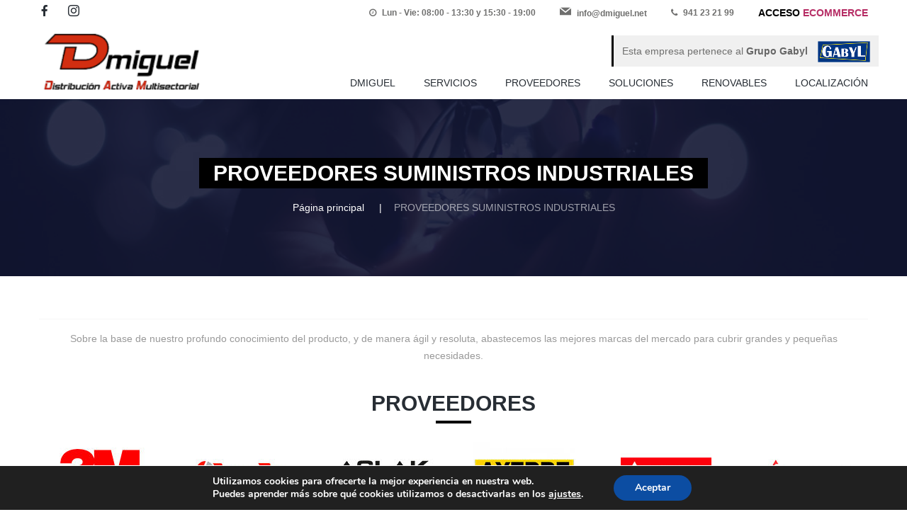

--- FILE ---
content_type: text/html; charset=UTF-8
request_url: https://dmiguel.net/proveedores-suministros-industriales/
body_size: 12686
content:
<!DOCTYPE html>
<html lang="es" class="no-js">
<head>
<meta charset="UTF-8">
<meta name="viewport" content="width=device-width, initial-scale=1">
<link rel="profile" href="http://gmpg.org/xfn/11">
<meta name='robots' content='index, follow, max-image-preview:large, max-snippet:-1, max-video-preview:-1' />
<script type="text/javascript">function rgmkInitGoogleMaps(){window.rgmkGoogleMapsCallback=true;try{jQuery(document).trigger("rgmkGoogleMapsLoad")}catch(err){}}</script>
<!-- This site is optimized with the Yoast SEO plugin v22.8 - https://yoast.com/wordpress/plugins/seo/ -->
<title>PROVEEDORES SUMINISTROS INDUSTRIALES | Dmiguel</title>
<meta name="description" content="Sobre la base de nuestro conocimiento del producto, abastecemos las mejores marcas del mercado para cubrir grandes y pequeñas necesidades." />
<link rel="canonical" href="https://dmiguel.net/proveedores-suministros-industriales/" />
<meta property="og:locale" content="es_ES" />
<meta property="og:type" content="article" />
<meta property="og:title" content="PROVEEDORES SUMINISTROS INDUSTRIALES | Dmiguel" />
<meta property="og:description" content="Sobre la base de nuestro conocimiento del producto, abastecemos las mejores marcas del mercado para cubrir grandes y pequeñas necesidades." />
<meta property="og:url" content="https://dmiguel.net/proveedores-suministros-industriales/" />
<meta property="og:site_name" content="Dmiguel" />
<meta property="article:publisher" content="https://www.facebook.com/Dmiguel-622793398173617/" />
<meta property="article:modified_time" content="2020-06-29T12:02:29+00:00" />
<meta property="og:image" content="https://dmiguel.net/wp-content/uploads/2020/05/3m-proveedores-144x80.jpg" />
<meta name="twitter:card" content="summary_large_image" />
<script type="application/ld+json" class="yoast-schema-graph">{"@context":"https://schema.org","@graph":[{"@type":"WebPage","@id":"https://dmiguel.net/proveedores-suministros-industriales/","url":"https://dmiguel.net/proveedores-suministros-industriales/","name":"PROVEEDORES SUMINISTROS INDUSTRIALES | Dmiguel","isPartOf":{"@id":"https://dmiguel.net/#website"},"primaryImageOfPage":{"@id":"https://dmiguel.net/proveedores-suministros-industriales/#primaryimage"},"image":{"@id":"https://dmiguel.net/proveedores-suministros-industriales/#primaryimage"},"thumbnailUrl":"https://dmiguel.net/wp-content/uploads/2020/05/3m-proveedores-144x80.jpg","datePublished":"2020-05-21T09:56:00+00:00","dateModified":"2020-06-29T12:02:29+00:00","description":"Sobre la base de nuestro conocimiento del producto, abastecemos las mejores marcas del mercado para cubrir grandes y pequeñas necesidades.","breadcrumb":{"@id":"https://dmiguel.net/proveedores-suministros-industriales/#breadcrumb"},"inLanguage":"es","potentialAction":[{"@type":"ReadAction","target":["https://dmiguel.net/proveedores-suministros-industriales/"]}]},{"@type":"ImageObject","inLanguage":"es","@id":"https://dmiguel.net/proveedores-suministros-industriales/#primaryimage","url":"https://dmiguel.net/wp-content/uploads/2020/05/3m-proveedores.jpg","contentUrl":"https://dmiguel.net/wp-content/uploads/2020/05/3m-proveedores.jpg","width":144,"height":80},{"@type":"BreadcrumbList","@id":"https://dmiguel.net/proveedores-suministros-industriales/#breadcrumb","itemListElement":[{"@type":"ListItem","position":1,"name":"Portada","item":"https://dmiguel.net/"},{"@type":"ListItem","position":2,"name":"PROVEEDORES SUMINISTROS INDUSTRIALES"}]},{"@type":"WebSite","@id":"https://dmiguel.net/#website","url":"https://dmiguel.net/","name":"Dmiguel","description":"Distribuidor de Material Eléctrico y Suministros Profesionales","publisher":{"@id":"https://dmiguel.net/#organization"},"potentialAction":[{"@type":"SearchAction","target":{"@type":"EntryPoint","urlTemplate":"https://dmiguel.net/?s={search_term_string}"},"query-input":"required name=search_term_string"}],"inLanguage":"es"},{"@type":"Organization","@id":"https://dmiguel.net/#organization","name":"DMiguel","url":"https://dmiguel.net/","logo":{"@type":"ImageObject","inLanguage":"es","@id":"https://dmiguel.net/#/schema/logo/image/","url":"https://dmiguel.net/wp-content/uploads/2022/09/dmiguel-logo-mini.png","contentUrl":"https://dmiguel.net/wp-content/uploads/2022/09/dmiguel-logo-mini.png","width":131,"height":47,"caption":"DMiguel"},"image":{"@id":"https://dmiguel.net/#/schema/logo/image/"},"sameAs":["https://www.facebook.com/Dmiguel-622793398173617/","https://www.instagram.com/dmiguel_dam/"]}]}</script>
<!-- / Yoast SEO plugin. -->
<link rel='dns-prefetch' href='//fonts.googleapis.com' />
<link rel="alternate" type="application/rss+xml" title="Dmiguel &raquo; Feed" href="https://dmiguel.net/feed/" />
<link rel="alternate" type="application/rss+xml" title="Dmiguel &raquo; Feed de los comentarios" href="https://dmiguel.net/comments/feed/" />
<script type="text/javascript">
/* <![CDATA[ */
window._wpemojiSettings = {"baseUrl":"https:\/\/s.w.org\/images\/core\/emoji\/15.0.3\/72x72\/","ext":".png","svgUrl":"https:\/\/s.w.org\/images\/core\/emoji\/15.0.3\/svg\/","svgExt":".svg","source":{"concatemoji":"https:\/\/dmiguel.net\/wp-includes\/js\/wp-emoji-release.min.js?ver=6.5.4"}};
/*! This file is auto-generated */
!function(i,n){var o,s,e;function c(e){try{var t={supportTests:e,timestamp:(new Date).valueOf()};sessionStorage.setItem(o,JSON.stringify(t))}catch(e){}}function p(e,t,n){e.clearRect(0,0,e.canvas.width,e.canvas.height),e.fillText(t,0,0);var t=new Uint32Array(e.getImageData(0,0,e.canvas.width,e.canvas.height).data),r=(e.clearRect(0,0,e.canvas.width,e.canvas.height),e.fillText(n,0,0),new Uint32Array(e.getImageData(0,0,e.canvas.width,e.canvas.height).data));return t.every(function(e,t){return e===r[t]})}function u(e,t,n){switch(t){case"flag":return n(e,"\ud83c\udff3\ufe0f\u200d\u26a7\ufe0f","\ud83c\udff3\ufe0f\u200b\u26a7\ufe0f")?!1:!n(e,"\ud83c\uddfa\ud83c\uddf3","\ud83c\uddfa\u200b\ud83c\uddf3")&&!n(e,"\ud83c\udff4\udb40\udc67\udb40\udc62\udb40\udc65\udb40\udc6e\udb40\udc67\udb40\udc7f","\ud83c\udff4\u200b\udb40\udc67\u200b\udb40\udc62\u200b\udb40\udc65\u200b\udb40\udc6e\u200b\udb40\udc67\u200b\udb40\udc7f");case"emoji":return!n(e,"\ud83d\udc26\u200d\u2b1b","\ud83d\udc26\u200b\u2b1b")}return!1}function f(e,t,n){var r="undefined"!=typeof WorkerGlobalScope&&self instanceof WorkerGlobalScope?new OffscreenCanvas(300,150):i.createElement("canvas"),a=r.getContext("2d",{willReadFrequently:!0}),o=(a.textBaseline="top",a.font="600 32px Arial",{});return e.forEach(function(e){o[e]=t(a,e,n)}),o}function t(e){var t=i.createElement("script");t.src=e,t.defer=!0,i.head.appendChild(t)}"undefined"!=typeof Promise&&(o="wpEmojiSettingsSupports",s=["flag","emoji"],n.supports={everything:!0,everythingExceptFlag:!0},e=new Promise(function(e){i.addEventListener("DOMContentLoaded",e,{once:!0})}),new Promise(function(t){var n=function(){try{var e=JSON.parse(sessionStorage.getItem(o));if("object"==typeof e&&"number"==typeof e.timestamp&&(new Date).valueOf()<e.timestamp+604800&&"object"==typeof e.supportTests)return e.supportTests}catch(e){}return null}();if(!n){if("undefined"!=typeof Worker&&"undefined"!=typeof OffscreenCanvas&&"undefined"!=typeof URL&&URL.createObjectURL&&"undefined"!=typeof Blob)try{var e="postMessage("+f.toString()+"("+[JSON.stringify(s),u.toString(),p.toString()].join(",")+"));",r=new Blob([e],{type:"text/javascript"}),a=new Worker(URL.createObjectURL(r),{name:"wpTestEmojiSupports"});return void(a.onmessage=function(e){c(n=e.data),a.terminate(),t(n)})}catch(e){}c(n=f(s,u,p))}t(n)}).then(function(e){for(var t in e)n.supports[t]=e[t],n.supports.everything=n.supports.everything&&n.supports[t],"flag"!==t&&(n.supports.everythingExceptFlag=n.supports.everythingExceptFlag&&n.supports[t]);n.supports.everythingExceptFlag=n.supports.everythingExceptFlag&&!n.supports.flag,n.DOMReady=!1,n.readyCallback=function(){n.DOMReady=!0}}).then(function(){return e}).then(function(){var e;n.supports.everything||(n.readyCallback(),(e=n.source||{}).concatemoji?t(e.concatemoji):e.wpemoji&&e.twemoji&&(t(e.twemoji),t(e.wpemoji)))}))}((window,document),window._wpemojiSettings);
/* ]]> */
</script>
<style id='wp-emoji-styles-inline-css' type='text/css'>
img.wp-smiley, img.emoji {
display: inline !important;
border: none !important;
box-shadow: none !important;
height: 1em !important;
width: 1em !important;
margin: 0 0.07em !important;
vertical-align: -0.1em !important;
background: none !important;
padding: 0 !important;
}
</style>
<link rel='stylesheet' id='wp-block-library-css' href='//dmiguel.net/wp-content/cache/wpfc-minified/6kkm3r7q/7re60.css' type='text/css' media='all' />
<style id='wp-block-library-theme-inline-css' type='text/css'>
.wp-block-audio figcaption{color:#555;font-size:13px;text-align:center}.is-dark-theme .wp-block-audio figcaption{color:#ffffffa6}.wp-block-audio{margin:0 0 1em}.wp-block-code{border:1px solid #ccc;border-radius:4px;font-family:Menlo,Consolas,monaco,monospace;padding:.8em 1em}.wp-block-embed figcaption{color:#555;font-size:13px;text-align:center}.is-dark-theme .wp-block-embed figcaption{color:#ffffffa6}.wp-block-embed{margin:0 0 1em}.blocks-gallery-caption{color:#555;font-size:13px;text-align:center}.is-dark-theme .blocks-gallery-caption{color:#ffffffa6}.wp-block-image figcaption{color:#555;font-size:13px;text-align:center}.is-dark-theme .wp-block-image figcaption{color:#ffffffa6}.wp-block-image{margin:0 0 1em}.wp-block-pullquote{border-bottom:4px solid;border-top:4px solid;color:currentColor;margin-bottom:1.75em}.wp-block-pullquote cite,.wp-block-pullquote footer,.wp-block-pullquote__citation{color:currentColor;font-size:.8125em;font-style:normal;text-transform:uppercase}.wp-block-quote{border-left:.25em solid;margin:0 0 1.75em;padding-left:1em}.wp-block-quote cite,.wp-block-quote footer{color:currentColor;font-size:.8125em;font-style:normal;position:relative}.wp-block-quote.has-text-align-right{border-left:none;border-right:.25em solid;padding-left:0;padding-right:1em}.wp-block-quote.has-text-align-center{border:none;padding-left:0}.wp-block-quote.is-large,.wp-block-quote.is-style-large,.wp-block-quote.is-style-plain{border:none}.wp-block-search .wp-block-search__label{font-weight:700}.wp-block-search__button{border:1px solid #ccc;padding:.375em .625em}:where(.wp-block-group.has-background){padding:1.25em 2.375em}.wp-block-separator.has-css-opacity{opacity:.4}.wp-block-separator{border:none;border-bottom:2px solid;margin-left:auto;margin-right:auto}.wp-block-separator.has-alpha-channel-opacity{opacity:1}.wp-block-separator:not(.is-style-wide):not(.is-style-dots){width:100px}.wp-block-separator.has-background:not(.is-style-dots){border-bottom:none;height:1px}.wp-block-separator.has-background:not(.is-style-wide):not(.is-style-dots){height:2px}.wp-block-table{margin:0 0 1em}.wp-block-table td,.wp-block-table th{word-break:normal}.wp-block-table figcaption{color:#555;font-size:13px;text-align:center}.is-dark-theme .wp-block-table figcaption{color:#ffffffa6}.wp-block-video figcaption{color:#555;font-size:13px;text-align:center}.is-dark-theme .wp-block-video figcaption{color:#ffffffa6}.wp-block-video{margin:0 0 1em}.wp-block-template-part.has-background{margin-bottom:0;margin-top:0;padding:1.25em 2.375em}
</style>
<style id='classic-theme-styles-inline-css' type='text/css'>
/*! This file is auto-generated */
.wp-block-button__link{color:#fff;background-color:#32373c;border-radius:9999px;box-shadow:none;text-decoration:none;padding:calc(.667em + 2px) calc(1.333em + 2px);font-size:1.125em}.wp-block-file__button{background:#32373c;color:#fff;text-decoration:none}
</style>
<style id='global-styles-inline-css' type='text/css'>
body{--wp--preset--color--black: #000000;--wp--preset--color--cyan-bluish-gray: #abb8c3;--wp--preset--color--white: #ffffff;--wp--preset--color--pale-pink: #f78da7;--wp--preset--color--vivid-red: #cf2e2e;--wp--preset--color--luminous-vivid-orange: #ff6900;--wp--preset--color--luminous-vivid-amber: #fcb900;--wp--preset--color--light-green-cyan: #7bdcb5;--wp--preset--color--vivid-green-cyan: #00d084;--wp--preset--color--pale-cyan-blue: #8ed1fc;--wp--preset--color--vivid-cyan-blue: #0693e3;--wp--preset--color--vivid-purple: #9b51e0;--wp--preset--gradient--vivid-cyan-blue-to-vivid-purple: linear-gradient(135deg,rgba(6,147,227,1) 0%,rgb(155,81,224) 100%);--wp--preset--gradient--light-green-cyan-to-vivid-green-cyan: linear-gradient(135deg,rgb(122,220,180) 0%,rgb(0,208,130) 100%);--wp--preset--gradient--luminous-vivid-amber-to-luminous-vivid-orange: linear-gradient(135deg,rgba(252,185,0,1) 0%,rgba(255,105,0,1) 100%);--wp--preset--gradient--luminous-vivid-orange-to-vivid-red: linear-gradient(135deg,rgba(255,105,0,1) 0%,rgb(207,46,46) 100%);--wp--preset--gradient--very-light-gray-to-cyan-bluish-gray: linear-gradient(135deg,rgb(238,238,238) 0%,rgb(169,184,195) 100%);--wp--preset--gradient--cool-to-warm-spectrum: linear-gradient(135deg,rgb(74,234,220) 0%,rgb(151,120,209) 20%,rgb(207,42,186) 40%,rgb(238,44,130) 60%,rgb(251,105,98) 80%,rgb(254,248,76) 100%);--wp--preset--gradient--blush-light-purple: linear-gradient(135deg,rgb(255,206,236) 0%,rgb(152,150,240) 100%);--wp--preset--gradient--blush-bordeaux: linear-gradient(135deg,rgb(254,205,165) 0%,rgb(254,45,45) 50%,rgb(107,0,62) 100%);--wp--preset--gradient--luminous-dusk: linear-gradient(135deg,rgb(255,203,112) 0%,rgb(199,81,192) 50%,rgb(65,88,208) 100%);--wp--preset--gradient--pale-ocean: linear-gradient(135deg,rgb(255,245,203) 0%,rgb(182,227,212) 50%,rgb(51,167,181) 100%);--wp--preset--gradient--electric-grass: linear-gradient(135deg,rgb(202,248,128) 0%,rgb(113,206,126) 100%);--wp--preset--gradient--midnight: linear-gradient(135deg,rgb(2,3,129) 0%,rgb(40,116,252) 100%);--wp--preset--font-size--small: 13px;--wp--preset--font-size--medium: 20px;--wp--preset--font-size--large: 36px;--wp--preset--font-size--x-large: 42px;--wp--preset--spacing--20: 0.44rem;--wp--preset--spacing--30: 0.67rem;--wp--preset--spacing--40: 1rem;--wp--preset--spacing--50: 1.5rem;--wp--preset--spacing--60: 2.25rem;--wp--preset--spacing--70: 3.38rem;--wp--preset--spacing--80: 5.06rem;--wp--preset--shadow--natural: 6px 6px 9px rgba(0, 0, 0, 0.2);--wp--preset--shadow--deep: 12px 12px 50px rgba(0, 0, 0, 0.4);--wp--preset--shadow--sharp: 6px 6px 0px rgba(0, 0, 0, 0.2);--wp--preset--shadow--outlined: 6px 6px 0px -3px rgba(255, 255, 255, 1), 6px 6px rgba(0, 0, 0, 1);--wp--preset--shadow--crisp: 6px 6px 0px rgba(0, 0, 0, 1);}:where(.is-layout-flex){gap: 0.5em;}:where(.is-layout-grid){gap: 0.5em;}body .is-layout-flex{display: flex;}body .is-layout-flex{flex-wrap: wrap;align-items: center;}body .is-layout-flex > *{margin: 0;}body .is-layout-grid{display: grid;}body .is-layout-grid > *{margin: 0;}:where(.wp-block-columns.is-layout-flex){gap: 2em;}:where(.wp-block-columns.is-layout-grid){gap: 2em;}:where(.wp-block-post-template.is-layout-flex){gap: 1.25em;}:where(.wp-block-post-template.is-layout-grid){gap: 1.25em;}.has-black-color{color: var(--wp--preset--color--black) !important;}.has-cyan-bluish-gray-color{color: var(--wp--preset--color--cyan-bluish-gray) !important;}.has-white-color{color: var(--wp--preset--color--white) !important;}.has-pale-pink-color{color: var(--wp--preset--color--pale-pink) !important;}.has-vivid-red-color{color: var(--wp--preset--color--vivid-red) !important;}.has-luminous-vivid-orange-color{color: var(--wp--preset--color--luminous-vivid-orange) !important;}.has-luminous-vivid-amber-color{color: var(--wp--preset--color--luminous-vivid-amber) !important;}.has-light-green-cyan-color{color: var(--wp--preset--color--light-green-cyan) !important;}.has-vivid-green-cyan-color{color: var(--wp--preset--color--vivid-green-cyan) !important;}.has-pale-cyan-blue-color{color: var(--wp--preset--color--pale-cyan-blue) !important;}.has-vivid-cyan-blue-color{color: var(--wp--preset--color--vivid-cyan-blue) !important;}.has-vivid-purple-color{color: var(--wp--preset--color--vivid-purple) !important;}.has-black-background-color{background-color: var(--wp--preset--color--black) !important;}.has-cyan-bluish-gray-background-color{background-color: var(--wp--preset--color--cyan-bluish-gray) !important;}.has-white-background-color{background-color: var(--wp--preset--color--white) !important;}.has-pale-pink-background-color{background-color: var(--wp--preset--color--pale-pink) !important;}.has-vivid-red-background-color{background-color: var(--wp--preset--color--vivid-red) !important;}.has-luminous-vivid-orange-background-color{background-color: var(--wp--preset--color--luminous-vivid-orange) !important;}.has-luminous-vivid-amber-background-color{background-color: var(--wp--preset--color--luminous-vivid-amber) !important;}.has-light-green-cyan-background-color{background-color: var(--wp--preset--color--light-green-cyan) !important;}.has-vivid-green-cyan-background-color{background-color: var(--wp--preset--color--vivid-green-cyan) !important;}.has-pale-cyan-blue-background-color{background-color: var(--wp--preset--color--pale-cyan-blue) !important;}.has-vivid-cyan-blue-background-color{background-color: var(--wp--preset--color--vivid-cyan-blue) !important;}.has-vivid-purple-background-color{background-color: var(--wp--preset--color--vivid-purple) !important;}.has-black-border-color{border-color: var(--wp--preset--color--black) !important;}.has-cyan-bluish-gray-border-color{border-color: var(--wp--preset--color--cyan-bluish-gray) !important;}.has-white-border-color{border-color: var(--wp--preset--color--white) !important;}.has-pale-pink-border-color{border-color: var(--wp--preset--color--pale-pink) !important;}.has-vivid-red-border-color{border-color: var(--wp--preset--color--vivid-red) !important;}.has-luminous-vivid-orange-border-color{border-color: var(--wp--preset--color--luminous-vivid-orange) !important;}.has-luminous-vivid-amber-border-color{border-color: var(--wp--preset--color--luminous-vivid-amber) !important;}.has-light-green-cyan-border-color{border-color: var(--wp--preset--color--light-green-cyan) !important;}.has-vivid-green-cyan-border-color{border-color: var(--wp--preset--color--vivid-green-cyan) !important;}.has-pale-cyan-blue-border-color{border-color: var(--wp--preset--color--pale-cyan-blue) !important;}.has-vivid-cyan-blue-border-color{border-color: var(--wp--preset--color--vivid-cyan-blue) !important;}.has-vivid-purple-border-color{border-color: var(--wp--preset--color--vivid-purple) !important;}.has-vivid-cyan-blue-to-vivid-purple-gradient-background{background: var(--wp--preset--gradient--vivid-cyan-blue-to-vivid-purple) !important;}.has-light-green-cyan-to-vivid-green-cyan-gradient-background{background: var(--wp--preset--gradient--light-green-cyan-to-vivid-green-cyan) !important;}.has-luminous-vivid-amber-to-luminous-vivid-orange-gradient-background{background: var(--wp--preset--gradient--luminous-vivid-amber-to-luminous-vivid-orange) !important;}.has-luminous-vivid-orange-to-vivid-red-gradient-background{background: var(--wp--preset--gradient--luminous-vivid-orange-to-vivid-red) !important;}.has-very-light-gray-to-cyan-bluish-gray-gradient-background{background: var(--wp--preset--gradient--very-light-gray-to-cyan-bluish-gray) !important;}.has-cool-to-warm-spectrum-gradient-background{background: var(--wp--preset--gradient--cool-to-warm-spectrum) !important;}.has-blush-light-purple-gradient-background{background: var(--wp--preset--gradient--blush-light-purple) !important;}.has-blush-bordeaux-gradient-background{background: var(--wp--preset--gradient--blush-bordeaux) !important;}.has-luminous-dusk-gradient-background{background: var(--wp--preset--gradient--luminous-dusk) !important;}.has-pale-ocean-gradient-background{background: var(--wp--preset--gradient--pale-ocean) !important;}.has-electric-grass-gradient-background{background: var(--wp--preset--gradient--electric-grass) !important;}.has-midnight-gradient-background{background: var(--wp--preset--gradient--midnight) !important;}.has-small-font-size{font-size: var(--wp--preset--font-size--small) !important;}.has-medium-font-size{font-size: var(--wp--preset--font-size--medium) !important;}.has-large-font-size{font-size: var(--wp--preset--font-size--large) !important;}.has-x-large-font-size{font-size: var(--wp--preset--font-size--x-large) !important;}
.wp-block-navigation a:where(:not(.wp-element-button)){color: inherit;}
:where(.wp-block-post-template.is-layout-flex){gap: 1.25em;}:where(.wp-block-post-template.is-layout-grid){gap: 1.25em;}
:where(.wp-block-columns.is-layout-flex){gap: 2em;}:where(.wp-block-columns.is-layout-grid){gap: 2em;}
.wp-block-pullquote{font-size: 1.5em;line-height: 1.6;}
</style>
<link rel='stylesheet' id='contact-form-7-css' href='//dmiguel.net/wp-content/cache/wpfc-minified/ma5obnvc/7re60.css' type='text/css' media='all' />
<link rel='stylesheet' id='xs-front-style-css' href='//dmiguel.net/wp-content/cache/wpfc-minified/qhzl75lu/7re60.css' type='text/css' media='all' />
<link rel='stylesheet' id='xs_login_font_login_css-css' href='//dmiguel.net/wp-content/cache/wpfc-minified/1o7x35q4/7re60.css' type='text/css' media='all' />
<link rel='stylesheet' id='finexgroup-css-style-css' href='//dmiguel.net/wp-content/cache/wpfc-minified/q6rg8brw/7re60.css' type='text/css' media='all' />
<link rel='stylesheet' id='child-style-css' href='//dmiguel.net/wp-content/cache/wpfc-minified/jysz1sy0/7re60.css' type='text/css' media='all' />
<link rel='stylesheet' id='font-awesome-css' href='//dmiguel.net/wp-content/cache/wpfc-minified/e5fsue47/7re60.css' type='text/css' media='all' />
<link rel='stylesheet' id='finexgroup-icon-fonts-css' href='//dmiguel.net/wp-content/cache/wpfc-minified/9qhx5/7re60.css' type='text/css' media='all' />
<link rel='stylesheet' id='finexgroup-font-css' href='//fonts.googleapis.com/css?family=Roboto%3A100%2C300%2C300i%2C400%2C400i%2C500%2C700&#038;subset=latin&#038;ver=1.1.0' type='text/css' media='all' />
<link rel='stylesheet' id='bootstrap-css' href='//dmiguel.net/wp-content/cache/wpfc-minified/er69ka90/7re60.css' type='text/css' media='all' />
<link rel='stylesheet' id='finexgroup-animations-css' href='//dmiguel.net/wp-content/cache/wpfc-minified/epbbi3ov/7re60.css' type='text/css' media='all' />
<link rel='stylesheet' id='finexgroup-main-css' href='//dmiguel.net/wp-content/cache/wpfc-minified/31h0fudi/7re60.css' type='text/css' media='all' />
<style id='finexgroup-main-inline-css' type='text/css'>
:root{--colorMain:#b62d65;--colorMain2:#43b5e4;--colorMain3:#facb67;--colorMain4:#ec709c;--colorMainLighter10:#d1457e;--gradientColor1:#19519e;--gradientColor2:#1dd5e6;--gradientColor3:#4344c3;--gradientColor4:#cc6ac4;--gradientColor5:#e16a4f;--gradientColor6:#f3ca5c;}
body {
font-family : "Montserrat", sans-serif;
font-weight: regular;
font-size: 14px;
line-height: 24px;
letter-spacing: 0px;
}h1, h2, h3, h4, h5, h6 {
font-family : "Montserrat", sans-serif;
letter-spacing: 0px;
}
</style>
<link rel='stylesheet' id='moove_gdpr_frontend-css' href='//dmiguel.net/wp-content/cache/wpfc-minified/1yklbkm0/7re60.css' type='text/css' media='all' />
<style id='moove_gdpr_frontend-inline-css' type='text/css'>
#moove_gdpr_cookie_modal,#moove_gdpr_cookie_info_bar,.gdpr_cookie_settings_shortcode_content{font-family:Nunito,sans-serif}#moove_gdpr_save_popup_settings_button{background-color:#373737;color:#fff}#moove_gdpr_save_popup_settings_button:hover{background-color:#000}#moove_gdpr_cookie_info_bar .moove-gdpr-info-bar-container .moove-gdpr-info-bar-content a.mgbutton,#moove_gdpr_cookie_info_bar .moove-gdpr-info-bar-container .moove-gdpr-info-bar-content button.mgbutton{background-color:#0C4DA2}#moove_gdpr_cookie_modal .moove-gdpr-modal-content .moove-gdpr-modal-footer-content .moove-gdpr-button-holder a.mgbutton,#moove_gdpr_cookie_modal .moove-gdpr-modal-content .moove-gdpr-modal-footer-content .moove-gdpr-button-holder button.mgbutton,.gdpr_cookie_settings_shortcode_content .gdpr-shr-button.button-green{background-color:#0C4DA2;border-color:#0C4DA2}#moove_gdpr_cookie_modal .moove-gdpr-modal-content .moove-gdpr-modal-footer-content .moove-gdpr-button-holder a.mgbutton:hover,#moove_gdpr_cookie_modal .moove-gdpr-modal-content .moove-gdpr-modal-footer-content .moove-gdpr-button-holder button.mgbutton:hover,.gdpr_cookie_settings_shortcode_content .gdpr-shr-button.button-green:hover{background-color:#fff;color:#0C4DA2}#moove_gdpr_cookie_modal .moove-gdpr-modal-content .moove-gdpr-modal-close i,#moove_gdpr_cookie_modal .moove-gdpr-modal-content .moove-gdpr-modal-close span.gdpr-icon{background-color:#0C4DA2;border:1px solid #0C4DA2}#moove_gdpr_cookie_info_bar span.change-settings-button.focus-g,#moove_gdpr_cookie_info_bar span.change-settings-button:focus,#moove_gdpr_cookie_info_bar button.change-settings-button.focus-g,#moove_gdpr_cookie_info_bar button.change-settings-button:focus{-webkit-box-shadow:0 0 1px 3px #0C4DA2;-moz-box-shadow:0 0 1px 3px #0C4DA2;box-shadow:0 0 1px 3px #0C4DA2}#moove_gdpr_cookie_modal .moove-gdpr-modal-content .moove-gdpr-modal-close i:hover,#moove_gdpr_cookie_modal .moove-gdpr-modal-content .moove-gdpr-modal-close span.gdpr-icon:hover,#moove_gdpr_cookie_info_bar span[data-href]>u.change-settings-button{color:#0C4DA2}#moove_gdpr_cookie_modal .moove-gdpr-modal-content .moove-gdpr-modal-left-content #moove-gdpr-menu li.menu-item-selected a span.gdpr-icon,#moove_gdpr_cookie_modal .moove-gdpr-modal-content .moove-gdpr-modal-left-content #moove-gdpr-menu li.menu-item-selected button span.gdpr-icon{color:inherit}#moove_gdpr_cookie_modal .moove-gdpr-modal-content .moove-gdpr-modal-left-content #moove-gdpr-menu li a span.gdpr-icon,#moove_gdpr_cookie_modal .moove-gdpr-modal-content .moove-gdpr-modal-left-content #moove-gdpr-menu li button span.gdpr-icon{color:inherit}#moove_gdpr_cookie_modal .gdpr-acc-link{line-height:0;font-size:0;color:transparent;position:absolute}#moove_gdpr_cookie_modal .moove-gdpr-modal-content .moove-gdpr-modal-close:hover i,#moove_gdpr_cookie_modal .moove-gdpr-modal-content .moove-gdpr-modal-left-content #moove-gdpr-menu li a,#moove_gdpr_cookie_modal .moove-gdpr-modal-content .moove-gdpr-modal-left-content #moove-gdpr-menu li button,#moove_gdpr_cookie_modal .moove-gdpr-modal-content .moove-gdpr-modal-left-content #moove-gdpr-menu li button i,#moove_gdpr_cookie_modal .moove-gdpr-modal-content .moove-gdpr-modal-left-content #moove-gdpr-menu li a i,#moove_gdpr_cookie_modal .moove-gdpr-modal-content .moove-gdpr-tab-main .moove-gdpr-tab-main-content a:hover,#moove_gdpr_cookie_info_bar.moove-gdpr-dark-scheme .moove-gdpr-info-bar-container .moove-gdpr-info-bar-content a.mgbutton:hover,#moove_gdpr_cookie_info_bar.moove-gdpr-dark-scheme .moove-gdpr-info-bar-container .moove-gdpr-info-bar-content button.mgbutton:hover,#moove_gdpr_cookie_info_bar.moove-gdpr-dark-scheme .moove-gdpr-info-bar-container .moove-gdpr-info-bar-content a:hover,#moove_gdpr_cookie_info_bar.moove-gdpr-dark-scheme .moove-gdpr-info-bar-container .moove-gdpr-info-bar-content button:hover,#moove_gdpr_cookie_info_bar.moove-gdpr-dark-scheme .moove-gdpr-info-bar-container .moove-gdpr-info-bar-content span.change-settings-button:hover,#moove_gdpr_cookie_info_bar.moove-gdpr-dark-scheme .moove-gdpr-info-bar-container .moove-gdpr-info-bar-content button.change-settings-button:hover,#moove_gdpr_cookie_info_bar.moove-gdpr-dark-scheme .moove-gdpr-info-bar-container .moove-gdpr-info-bar-content u.change-settings-button:hover,#moove_gdpr_cookie_info_bar span[data-href]>u.change-settings-button,#moove_gdpr_cookie_info_bar.moove-gdpr-dark-scheme .moove-gdpr-info-bar-container .moove-gdpr-info-bar-content a.mgbutton.focus-g,#moove_gdpr_cookie_info_bar.moove-gdpr-dark-scheme .moove-gdpr-info-bar-container .moove-gdpr-info-bar-content button.mgbutton.focus-g,#moove_gdpr_cookie_info_bar.moove-gdpr-dark-scheme .moove-gdpr-info-bar-container .moove-gdpr-info-bar-content a.focus-g,#moove_gdpr_cookie_info_bar.moove-gdpr-dark-scheme .moove-gdpr-info-bar-container .moove-gdpr-info-bar-content button.focus-g,#moove_gdpr_cookie_info_bar.moove-gdpr-dark-scheme .moove-gdpr-info-bar-container .moove-gdpr-info-bar-content a.mgbutton:focus,#moove_gdpr_cookie_info_bar.moove-gdpr-dark-scheme .moove-gdpr-info-bar-container .moove-gdpr-info-bar-content button.mgbutton:focus,#moove_gdpr_cookie_info_bar.moove-gdpr-dark-scheme .moove-gdpr-info-bar-container .moove-gdpr-info-bar-content a:focus,#moove_gdpr_cookie_info_bar.moove-gdpr-dark-scheme .moove-gdpr-info-bar-container .moove-gdpr-info-bar-content button:focus,#moove_gdpr_cookie_info_bar.moove-gdpr-dark-scheme .moove-gdpr-info-bar-container .moove-gdpr-info-bar-content span.change-settings-button.focus-g,span.change-settings-button:focus,button.change-settings-button.focus-g,button.change-settings-button:focus,#moove_gdpr_cookie_info_bar.moove-gdpr-dark-scheme .moove-gdpr-info-bar-container .moove-gdpr-info-bar-content u.change-settings-button.focus-g,#moove_gdpr_cookie_info_bar.moove-gdpr-dark-scheme .moove-gdpr-info-bar-container .moove-gdpr-info-bar-content u.change-settings-button:focus{color:#0C4DA2}#moove_gdpr_cookie_modal.gdpr_lightbox-hide{display:none}
</style>
<script src='//dmiguel.net/wp-content/cache/wpfc-minified/l0bggnxk/7re60.js' type="text/javascript"></script>
<!-- <script type="text/javascript" src="https://dmiguel.net/wp-includes/js/jquery/jquery.min.js?ver=3.7.1" id="jquery-core-js"></script> -->
<!-- <script type="text/javascript" src="https://dmiguel.net/wp-includes/js/jquery/jquery-migrate.min.js?ver=3.4.1" id="jquery-migrate-js"></script> -->
<script type="text/javascript" id="snazzymaps-js-js-extra">
/* <![CDATA[ */
var SnazzyDataForSnazzyMaps = [];
SnazzyDataForSnazzyMaps={"id":1243,"name":"xxxxxxxxxxx","description":"ccccccccccccc","url":"https:\/\/snazzymaps.com\/style\/1243\/xxxxxxxxxxx","imageUrl":"https:\/\/snazzy-maps-cdn.azureedge.net\/assets\/1243-xxxxxxxxxxx.png?v=20170626083204","json":"[{\"featureType\":\"administrative.country\",\"elementType\":\"geometry\",\"stylers\":[{\"visibility\":\"simplified\"},{\"hue\":\"#ff0000\"}]}]","views":386412,"favorites":367,"createdBy":{"name":"samisel","url":null},"createdOn":"2014-12-04T07:38:49.22","tags":["dark"],"colors":["black","gray"]};
/* ]]> */
</script>
<script src='//dmiguel.net/wp-content/cache/wpfc-minified/45ibkyv/7re60.js' type="text/javascript"></script>
<!-- <script type="text/javascript" src="https://dmiguel.net/wp-content/plugins/snazzy-maps/snazzymaps.js?ver=1.4.0" id="snazzymaps-js-js"></script> -->
<script type="text/javascript" id="xs_front_main_js-js-extra">
/* <![CDATA[ */
var rest_config = {"rest_url":"https:\/\/dmiguel.net\/wp-json\/","nonce":"4f63771240","insta_enabled":""};
/* ]]> */
</script>
<script src='//dmiguel.net/wp-content/cache/wpfc-minified/qkwhaz6x/7re60.js' type="text/javascript"></script>
<!-- <script type="text/javascript" src="https://dmiguel.net/wp-content/plugins/wp-social/assets/js/front-main.js?ver=3.0.2" id="xs_front_main_js-js"></script> -->
<script type="text/javascript" id="xs_social_custom-js-extra">
/* <![CDATA[ */
var rest_api_conf = {"siteurl":"https:\/\/dmiguel.net","nonce":"4f63771240","root":"https:\/\/dmiguel.net\/wp-json\/"};
var wsluFrontObj = {"resturl":"https:\/\/dmiguel.net\/wp-json\/","rest_nonce":"4f63771240"};
/* ]]> */
</script>
<script src='//dmiguel.net/wp-content/cache/wpfc-minified/m07685dv/7re60.js' type="text/javascript"></script>
<!-- <script type="text/javascript" src="https://dmiguel.net/wp-content/plugins/wp-social/assets/js/social-front.js?ver=6.5.4" id="xs_social_custom-js"></script> -->
<!-- <script type="text/javascript" src="https://dmiguel.net/wp-content/themes/finexgroup/js/vendor/modernizr-2.6.2.min.js?ver=2.6.2" id="finexgroup-modernizr-js"></script> -->
<link rel="https://api.w.org/" href="https://dmiguel.net/wp-json/" /><link rel="alternate" type="application/json" href="https://dmiguel.net/wp-json/wp/v2/pages/2297" /><link rel="EditURI" type="application/rsd+xml" title="RSD" href="https://dmiguel.net/xmlrpc.php?rsd" />
<link rel='shortlink' href='https://dmiguel.net/?p=2297' />
<link rel="alternate" type="application/json+oembed" href="https://dmiguel.net/wp-json/oembed/1.0/embed?url=https%3A%2F%2Fdmiguel.net%2Fproveedores-suministros-industriales%2F" />
<link rel="alternate" type="text/xml+oembed" href="https://dmiguel.net/wp-json/oembed/1.0/embed?url=https%3A%2F%2Fdmiguel.net%2Fproveedores-suministros-industriales%2F&#038;format=xml" />
<link rel="icon" href="https://dmiguel.net/wp-content/uploads/2023/03/dmiguel-favicon.png" sizes="32x32" />
<link rel="icon" href="https://dmiguel.net/wp-content/uploads/2023/03/dmiguel-favicon.png" sizes="192x192" />
<link rel="apple-touch-icon" href="https://dmiguel.net/wp-content/uploads/2023/03/dmiguel-favicon.png" />
<meta name="msapplication-TileImage" content="https://dmiguel.net/wp-content/uploads/2023/03/dmiguel-favicon.png" />
</head>
<body class="page-template page-template-page-templates page-template-full-width page-template-page-templatesfull-width-php page page-id-2297 masthead-fixed full-width footer-widgets singular">
<!-- page preloader -->
<div class="preloader">
<div class="preloader_image pulse"></div>
</div>
<!-- search modal -->
<div class="modal" tabindex="-1" role="dialog" aria-labelledby="search_modal" id="search_modal">
<button type="button" class="close" data-dismiss="modal" aria-label="Close">
<span aria-hidden="true">
<i class="rt-icon2-cross2"></i>
</span>
</button>
<div class="widget widget_search">
<form role="search" method="get" class="search-form" action="https://dmiguel.net/">
<div class="form-group-wrap">
<div class="form-group with_button">
<input type="search" class="search-field form-control"
placeholder="Search Keyword"
value="" name="s"
title="Search for:" size="10"/>
<button type="submit" class="search-submit theme_button bg_button color2">
Search        </button>
</div>
</div>
</form>	</div>
</div>
<!-- Unyson messages modal -->
<div class="modal fade" tabindex="-1" role="dialog" id="messages_modal">
<div class="fw-messages-wrap ls with_padding">
</div>
</div><!-- eof .modal -->
<!-- wrappers for visual page editor and boxed version of template -->
<div id="canvas" class="">
<div id="box_wrapper" class="">
<!-- template sections -->
<section class="page_topline ls section_padding_top_5 section_padding_bottom_5 table_section table_section_md">
<div class="container">
<div class="row">
<div class="col-md-3 text-center text-md-left">
<div class="page_social_icons">
<span class="social-icons ">
<a href="https://www.facebook.com/Dmiguel-622793398173617/"
class="social-icon socicon-facebook dark-icon"
target="_blank">
</a>
<a href="https://www.instagram.com/dmiguel_dam/"
class="social-icon socicon-instagram dark-icon"
target="_blank">
</a>
</span>
</div><!-- eof social icons -->
</div><!-- eof .col- -->
<div class="col-md-9 text-center text-md-right">
<div class="inline-content big-spacing">
<span class="small-text grey darklinks">
<div class="inline-block rightpadding_5 ">
<i class="fa fa-clock-o "></i>
</div>
<div class="inline-block">
<p>Lun - Vie: 08:00 - 13:30 y 15:30 - 19:00</p>                                </div>
</span>
<span class="small-text grey darklinks">
<div class="inline-block rightpadding_5 ">
<i class="socicon socicon-mail "></i>
</div>
<div class="inline-block">
<p><a href="mailto:info@demiguel.net">info@dmiguel.net</a></p>                                </div>
</span>
<span class="small-text grey darklinks">
<div class="inline-block rightpadding_5 ">
<i class="fa fa-phone "></i>
</div>
<div class="inline-block">
<p>941 23 21 99</p>                                </div>
</span>
<strong><a href="https://compraonline.dmiguel.net/" target="_blank"><span style="color:#000;">ACCESO</span> ECOMMERCE</a></strong>
</div>
</div><!-- eof .col- -->
</div>
</div>
</section><!-- .page_topline -->
<header class="page_header header_white toggler_right">
<div class="container">
<div class="row">
<div class="col-sm-12">
<div class="display_table_md">
<div class="display_table_cell_md">
<div class="header_left_logo">
<a href="https://dmiguel.net/"
rel="home" class="logo logo_image_only">
<img src="//dmiguel.net/wp-content/uploads/2020/04/Captura-de-pantalla-2020-04-07-a-las-17.56.37.png" width="234" alt="">
</a>                        </div><!-- eof .header_left_logo -->
</div>
<div class="display_table_cell_md">
<nav class="mainmenu_wrapper primary-navigation text-md-right">
<ul id="menu-main_menu" class="sf-menu nav-menu nav"><li id="menu-item-2133" class="menu-item menu-item-type-post_type menu-item-object-page menu-item-2133"><a href="https://dmiguel.net/quienes-somos/" >DMIGUEL</a></li>
<li id="menu-item-1856" class="menu-item menu-item-type-post_type menu-item-object-page menu-item-1856"><a href="https://dmiguel.net/servicios/" >SERVICIOS</a></li>
<li id="menu-item-2294" class="menu-item menu-item-type-custom menu-item-object-custom current-menu-ancestor current-menu-parent menu-item-has-children menu-item-2294"><a href="#" >PROVEEDORES</a>
<ul class="sub-menu">
<li id="menu-item-1874" class="menu-item menu-item-type-post_type menu-item-object-page menu-item-1874"><a href="https://dmiguel.net/proveedores-electricidad/" >ELECTRICIDAD</a></li>
<li id="menu-item-2300" class="menu-item menu-item-type-post_type menu-item-object-page current-menu-item page_item page-item-2297 current_page_item menu-item-2300"><a href="https://dmiguel.net/proveedores-suministros-industriales/" >SUMINISTROS INDUSTRIALES</a></li>
</ul>
</li>
<li id="menu-item-2328" class="menu-item menu-item-type-post_type menu-item-object-page menu-item-2328"><a href="https://dmiguel.net/soluciones-herramienta-manual/" >SOLUCIONES</a></li>
<li id="menu-item-2134" class="menu-item menu-item-type-post_type menu-item-object-page menu-item-2134"><a href="https://dmiguel.net/renovables-2/" >RENOVABLES</a></li>
<li id="menu-item-1875" class="menu-item menu-item-type-post_type menu-item-object-page menu-item-1875"><a href="https://dmiguel.net/contacto/" >LOCALIZACIÓN</a></li>
</ul>                        </nav>
<span class="toggle_menu"><span></span></span>
</div>
</div>
</div><!--	eof .col-sm-* -->
</div><!--	eof .row-->
</div> <!--	eof .container-->
</header><!-- eof .page_header -->
<section class="page_breadcrumbs ds bs overlay_color background_cover section_padding_25" style="background-image: url(https://dmiguel.net/wp-content/uploads/2018/07/3.jpg)">
<div class="container">
<div class="row">
<div class="col-xs-12 text-center darklinks">
<h1>
PROVEEDORES SUMINISTROS INDUSTRIALES                    </h1>
<ol class="breadcrumb">
<li class="first-item">
<a href="https://dmiguel.net/">Página principal</a></li>
<li class="last-item"><span>PROVEEDORES SUMINISTROS INDUSTRIALES</span></li>
</ol>
</div>
</div>
</div>
</section><div class="fw-page-builder-content"><section class="fw-main-row  ls section_padding_top_50 section_padding_bottom_50"  id="partners">
<div class="container">
<div class="row">
<div class="col-xs-12 to_animate text-center" data-animation="fadeInUp">
<div class="border_arriba"><p>Sobre la base de nuestro profundo conocimiento del producto, y de manera ágil y resoluta, abastecemos las mejores marcas del mercado para cubrir grandes y pequeñas necesidades.</p><h3 class="titulo_seccion">Proveedores</h3></div>    </div>
<div class="col-xs-12 col-md-2 text-center" >
<img decoding="async" src="https://dmiguel.net/wp-content/uploads/2020/05/3m-proveedores-144x80.jpg" alt="https://dmiguel.net/wp-content/uploads/2020/05/3m-proveedores-144x80.jpg" width="144" height="80" class="" />    </div>
<div class="col-xs-12 col-md-2 text-center" >
<img decoding="async" src="https://dmiguel.net/wp-content/uploads/2020/05/aghasa_turis-proveedores-144x80.jpg" alt="https://dmiguel.net/wp-content/uploads/2020/05/aghasa_turis-proveedores-144x80.jpg" width="144" height="80" class="" />    </div>
<div class="col-xs-12 col-md-2 text-center" >
<img decoding="async" src="https://dmiguel.net/wp-content/uploads/2020/05/aslak-proveedores-144x80.jpg" alt="https://dmiguel.net/wp-content/uploads/2020/05/aslak-proveedores-144x80.jpg" width="144" height="80" class="" />    </div>
<div class="col-xs-12 col-md-2 text-center" >
<img loading="lazy" decoding="async" src="https://dmiguel.net/wp-content/uploads/2020/05/ayerbe-proveedores-144x80.jpg" alt="https://dmiguel.net/wp-content/uploads/2020/05/ayerbe-proveedores-144x80.jpg" width="144" height="80" class="" />    </div>
<div class="col-xs-12 col-md-2 text-center" >
<img loading="lazy" decoding="async" src="https://dmiguel.net/wp-content/uploads/2020/05/amenabar-proveedores-144x80.jpg" alt="https://dmiguel.net/wp-content/uploads/2020/05/amenabar-proveedores-144x80.jpg" width="144" height="80" class="" />    </div>
<div class="col-xs-12 col-md-2 text-center" >
<img loading="lazy" decoding="async" src="https://dmiguel.net/wp-content/uploads/2020/05/bellota-proveedores-144x80.jpg" alt="https://dmiguel.net/wp-content/uploads/2020/05/bellota-proveedores-144x80.jpg" width="144" height="80" class="" />    </div>
<div class="col-xs-12 col-md-2 text-center" >
<img loading="lazy" decoding="async" src="https://dmiguel.net/wp-content/uploads/2020/05/bostik-proveedores-144x80.jpg" alt="https://dmiguel.net/wp-content/uploads/2020/05/bostik-proveedores-144x80.jpg" width="144" height="80" class="" />    </div>
<div class="col-xs-12 col-md-2 text-center" >
<img loading="lazy" decoding="async" src="https://dmiguel.net/wp-content/uploads/2020/05/bralo-proveedores-144x80.jpg" alt="https://dmiguel.net/wp-content/uploads/2020/05/bralo-proveedores-144x80.jpg" width="144" height="80" class="" />    </div>
<div class="col-xs-12 col-md-2 text-center" >
<img loading="lazy" decoding="async" src="https://dmiguel.net/wp-content/uploads/2020/05/celesa-proveedores-144x80.jpg" alt="https://dmiguel.net/wp-content/uploads/2020/05/celesa-proveedores-144x80.jpg" width="144" height="80" class="" />    </div>
<div class="col-xs-12 col-md-2 text-center" >
<img loading="lazy" decoding="async" src="https://dmiguel.net/wp-content/uploads/2020/04/apolo-144x80.png" alt="https://dmiguel.net/wp-content/uploads/2020/04/apolo-144x80.png" width="144" height="80" class="" />    </div>
<div class="col-xs-12 col-md-2 text-center" >
<img loading="lazy" decoding="async" src="https://dmiguel.net/wp-content/uploads/2020/05/chaves-bilbao-proveedores-144x80.jpg" alt="https://dmiguel.net/wp-content/uploads/2020/05/chaves-bilbao-proveedores-144x80.jpg" width="144" height="80" class="" />    </div>
<div class="col-xs-12 col-md-2 text-center" >
<img loading="lazy" decoding="async" src="https://dmiguel.net/wp-content/uploads/2020/05/robusta-proveedores-144x80.jpg" alt="https://dmiguel.net/wp-content/uploads/2020/05/robusta-proveedores-144x80.jpg" width="144" height="80" class="" />    </div>
<div class="col-xs-12 col-md-2 text-center" >
<img loading="lazy" decoding="async" src="https://dmiguel.net/wp-content/uploads/2020/05/crc-proveedores-1-144x80.jpg" alt="https://dmiguel.net/wp-content/uploads/2020/05/crc-proveedores-1-144x80.jpg" width="144" height="80" class="" />    </div>
<div class="col-xs-12 col-md-2 text-center" >
<img loading="lazy" decoding="async" src="https://dmiguel.net/wp-content/uploads/2020/05/simon-rack-proveedores-1-144x80.jpg" alt="https://dmiguel.net/wp-content/uploads/2020/05/simon-rack-proveedores-1-144x80.jpg" width="144" height="80" class="" />    </div>
<div class="col-xs-12 col-md-2 text-center" >
<img loading="lazy" decoding="async" src="https://dmiguel.net/wp-content/uploads/2020/05/fegemu-proveedores-144x80.jpg" alt="https://dmiguel.net/wp-content/uploads/2020/05/fegemu-proveedores-144x80.jpg" width="144" height="80" class="" />    </div>
<div class="col-xs-12 col-md-2 text-center" >
<img loading="lazy" decoding="async" src="https://dmiguel.net/wp-content/uploads/2020/05/fischer-proveedores-144x80.jpg" alt="https://dmiguel.net/wp-content/uploads/2020/05/fischer-proveedores-144x80.jpg" width="144" height="80" class="" />    </div>
<div class="col-xs-12 col-md-2 text-center" >
<img loading="lazy" decoding="async" src="https://dmiguel.net/wp-content/uploads/2020/05/francisco_mendi-proveedores-144x80.jpg" alt="https://dmiguel.net/wp-content/uploads/2020/05/francisco_mendi-proveedores-144x80.jpg" width="144" height="80" class="" />    </div>
<div class="col-xs-12 col-md-2 text-center" >
<img loading="lazy" decoding="async" src="https://dmiguel.net/wp-content/uploads/2020/05/galagar-proveedores-144x80.jpg" alt="https://dmiguel.net/wp-content/uploads/2020/05/galagar-proveedores-144x80.jpg" width="144" height="80" class="" />    </div>
<div class="col-xs-12 col-md-2 text-center" >
<img loading="lazy" decoding="async" src="https://dmiguel.net/wp-content/uploads/2020/05/henkel-proveedores-3-144x80.jpg" alt="https://dmiguel.net/wp-content/uploads/2020/05/henkel-proveedores-3-144x80.jpg" width="144" height="80" class="" />    </div>
<div class="col-xs-12 col-md-2 text-center" >
<a href="https://ecosun.es/" target="_blank" ><img loading="lazy" decoding="async" src="https://dmiguel.net/wp-content/uploads/2020/05/svelt-proveedores-144x80.jpg" alt="https://dmiguel.net/wp-content/uploads/2020/05/svelt-proveedores-144x80.jpg" width="144" height="80" class="" /></a>    </div>
<div class="col-xs-12 col-md-2 text-center" >
<img loading="lazy" decoding="async" src="https://dmiguel.net/wp-content/uploads/2020/05/industrias_piqueras-proveedores-144x80.jpg" alt="https://dmiguel.net/wp-content/uploads/2020/05/industrias_piqueras-proveedores-144x80.jpg" width="144" height="80" class="" />    </div>
<div class="col-xs-12 col-md-2 text-center" >
<img loading="lazy" decoding="async" src="https://dmiguel.net/wp-content/uploads/2020/05/ponsa-proveedores-144x80.jpg" alt="https://dmiguel.net/wp-content/uploads/2020/05/ponsa-proveedores-144x80.jpg" width="144" height="80" class="" />    </div>
<div class="col-xs-12 col-md-2 text-center" >
<img loading="lazy" decoding="async" src="https://dmiguel.net/wp-content/uploads/2020/05/titan-proveedores-144x80.jpg" alt="https://dmiguel.net/wp-content/uploads/2020/05/titan-proveedores-144x80.jpg" width="144" height="80" class="" />    </div>
<div class="col-xs-12 col-md-2 text-center" >
<img loading="lazy" decoding="async" src="https://dmiguel.net/wp-content/uploads/2020/05/irega-proveedores-144x80.jpg" alt="https://dmiguel.net/wp-content/uploads/2020/05/irega-proveedores-144x80.jpg" width="144" height="80" class="" />    </div>
<div class="col-xs-12 col-md-2 text-center" >
<img loading="lazy" decoding="async" src="https://dmiguel.net/wp-content/uploads/2020/05/irudeka-proveedores-144x80.jpg" alt="https://dmiguel.net/wp-content/uploads/2020/05/irudeka-proveedores-144x80.jpg" width="144" height="80" class="" />    </div>
<div class="col-xs-12 col-md-2 text-center" >
<img loading="lazy" decoding="async" src="https://dmiguel.net/wp-content/uploads/2020/05/metalurgia-pons-proveedores-144x80.jpg" alt="https://dmiguel.net/wp-content/uploads/2020/05/metalurgia-pons-proveedores-144x80.jpg" width="144" height="80" class="" />    </div>
<div class="col-xs-12 col-md-2 text-center" >
<img loading="lazy" decoding="async" src="https://dmiguel.net/wp-content/uploads/2020/05/izar-proveedores-144x80.jpg" alt="https://dmiguel.net/wp-content/uploads/2020/05/izar-proveedores-144x80.jpg" width="144" height="80" class="" />    </div>
<div class="col-xs-12 col-md-2 text-center" >
<img loading="lazy" decoding="async" src="https://dmiguel.net/wp-content/uploads/2020/05/juba-proveedores-144x80.jpg" alt="https://dmiguel.net/wp-content/uploads/2020/05/juba-proveedores-144x80.jpg" width="144" height="80" class="" />    </div>
<div class="col-xs-12 col-md-2 text-center" >
<img loading="lazy" decoding="async" src="https://dmiguel.net/wp-content/uploads/2020/05/knipex-proveedores-144x80.jpg" alt="https://dmiguel.net/wp-content/uploads/2020/05/knipex-proveedores-144x80.jpg" width="144" height="80" class="" />    </div>
<div class="col-xs-12 col-md-2 text-center" >
<img loading="lazy" decoding="async" src="https://dmiguel.net/wp-content/uploads/2020/05/krafft-proveedores-144x80.jpg" alt="https://dmiguel.net/wp-content/uploads/2020/05/krafft-proveedores-144x80.jpg" width="144" height="80" class="" />    </div>
<div class="col-xs-12 col-md-2 text-center" >
<img loading="lazy" decoding="async" src="https://dmiguel.net/wp-content/uploads/2020/05/makita-proveedores-144x80.jpg" alt="https://dmiguel.net/wp-content/uploads/2020/05/makita-proveedores-144x80.jpg" width="144" height="80" class="" />    </div>
<div class="col-xs-12 col-md-2 text-center" >
<img loading="lazy" decoding="async" src="https://dmiguel.net/wp-content/uploads/2020/05/nadal_badal-proveedores-144x80.jpg" alt="https://dmiguel.net/wp-content/uploads/2020/05/nadal_badal-proveedores-144x80.jpg" width="144" height="80" class="" />    </div>
<div class="col-xs-12 col-md-2 text-center" >
<img loading="lazy" decoding="async" src="https://dmiguel.net/wp-content/uploads/2020/05/pferd-proveedores-144x80.jpg" alt="https://dmiguel.net/wp-content/uploads/2020/05/pferd-proveedores-144x80.jpg" width="144" height="80" class="" />    </div>
<div class="col-xs-12 col-md-2 text-center" >
<img loading="lazy" decoding="async" src="https://dmiguel.net/wp-content/uploads/2020/05/riviere-proveedores-144x80.jpg" alt="https://dmiguel.net/wp-content/uploads/2020/05/riviere-proveedores-144x80.jpg" width="144" height="80" class="" />    </div>
<div class="col-xs-12 col-md-2 text-center" >
<img loading="lazy" decoding="async" src="https://dmiguel.net/wp-content/uploads/2020/05/rombull-proveedores-144x80.jpg" alt="https://dmiguel.net/wp-content/uploads/2020/05/rombull-proveedores-144x80.jpg" width="144" height="80" class="" />    </div>
<div class="col-xs-12 col-md-2 text-center" >
<img loading="lazy" decoding="async" src="https://dmiguel.net/wp-content/uploads/2020/05/alex-proveedores-144x80.jpg" alt="https://dmiguel.net/wp-content/uploads/2020/05/alex-proveedores-144x80.jpg" width="144" height="80" class="" />    </div>
<div class="col-xs-12 col-md-2 text-center" >
<img loading="lazy" decoding="async" src="https://dmiguel.net/wp-content/uploads/2020/05/saint_gobain-proveedores-144x80.jpg" alt="https://dmiguel.net/wp-content/uploads/2020/05/saint_gobain-proveedores-144x80.jpg" width="144" height="80" class="" />    </div>
<div class="col-xs-12 col-md-2 text-center" >
<img loading="lazy" decoding="async" src="https://dmiguel.net/wp-content/uploads/2020/05/sna-europe-proveedores-144x80.jpg" alt="https://dmiguel.net/wp-content/uploads/2020/05/sna-europe-proveedores-144x80.jpg" width="144" height="80" class="" />    </div>
<div class="col-xs-12 col-md-2 text-center" >
<img loading="lazy" decoding="async" src="https://dmiguel.net/wp-content/uploads/2020/05/solter-proveedores-144x80.jpg" alt="https://dmiguel.net/wp-content/uploads/2020/05/solter-proveedores-144x80.jpg" width="144" height="80" class="" />    </div>
<div class="col-xs-12 col-md-2 text-center" >
<img loading="lazy" decoding="async" src="https://dmiguel.net/wp-content/uploads/2020/05/super_ego-proveedores-144x80.jpg" alt="https://dmiguel.net/wp-content/uploads/2020/05/super_ego-proveedores-144x80.jpg" width="144" height="80" class="" />    </div>
<div class="col-xs-12 col-md-2 text-center" >
<img loading="lazy" decoding="async" src="https://dmiguel.net/wp-content/uploads/2020/05/tractel-proveedores-144x80.jpg" alt="https://dmiguel.net/wp-content/uploads/2020/05/tractel-proveedores-144x80.jpg" width="144" height="80" class="" />    </div>
<div class="col-xs-12 col-md-2 text-center" >
<img loading="lazy" decoding="async" src="https://dmiguel.net/wp-content/uploads/2020/05/virutex-proveedores-144x80.jpg" alt="https://dmiguel.net/wp-content/uploads/2020/05/virutex-proveedores-144x80.jpg" width="144" height="80" class="" />    </div>
<div class="col-xs-12 col-md-2 text-center" >
<img loading="lazy" decoding="async" src="https://dmiguel.net/wp-content/uploads/2020/05/wera-proveedores-144x80.jpg" alt="https://dmiguel.net/wp-content/uploads/2020/05/wera-proveedores-144x80.jpg" width="144" height="80" class="" />    </div>
<div class="col-xs-12 col-md-2 text-center" >
<img loading="lazy" decoding="async" src="https://dmiguel.net/wp-content/uploads/2020/06/wiha-144x80.png" alt="https://dmiguel.net/wp-content/uploads/2020/06/wiha-144x80.png" width="144" height="80" class="" />    </div>
</div>
</div>
</section>
</div>
<div class="xs_social_share_widget xs_share_url after_content 		main_content  wslu-style-1 wslu-share-box-shaped wslu-fill-colored wslu-none wslu-share-horizontal wslu-theme-font-no wslu-main_content">
<ul>
</ul>
</div> 

<footer class="page_footer ls ms section_padding_top_110 section_padding_bottom_130 columns_margin_bottom_40 columns_padding_30">
<div class="container">
<div class="row">
<div class="col-xs-12 col-lg-6 text-center text-sm-left"><div class="widget-theme-wrapper widget_no_background "><div id="text-2" class="widget widget_text">			<div class="textwidget"><p><img loading="lazy" decoding="async" src="https://dmiguel.net/wp-content/uploads/2020/04/Captura-de-pantalla-2020-04-07-a-las-20.29.33.png" alt="Julmatic Automatismos" width="234" height="52" /></p>
<div style="position: absolute; top: -18156px;">
</div>
</div>
</div></div></div><div class="col-xs-12 col-lg-6 text-center text-sm-left"><div class="widget-theme-wrapper widget_no_background text-right"><div id="nav_menu-3" class="greylinks widget widget_nav_menu"><div class="menu-main_menu_footer-container"><ul id="menu-main_menu_footer" class="menu"><li id="menu-item-2132" class="menu-item menu-item-type-post_type menu-item-object-page menu-item-2132"><a href="https://dmiguel.net/quienes-somos/" >DMIGUEL</a></li>
<li id="menu-item-1908" class="menu-item menu-item-type-post_type menu-item-object-page menu-item-1908"><a href="https://dmiguel.net/servicios/" >SERVICIOS</a></li>
<li id="menu-item-1909" class="menu-item menu-item-type-post_type menu-item-object-page menu-item-1909"><a href="https://dmiguel.net/proveedores-electricidad/" >MARCAS</a></li>
<li id="menu-item-2115" class="menu-item menu-item-type-post_type menu-item-object-page menu-item-2115"><a href="https://dmiguel.net/renovables-2/" >RENOVABLES</a></li>
<li id="menu-item-1911" class="menu-item menu-item-type-post_type menu-item-object-page menu-item-1911"><a href="https://dmiguel.net/contacto/" >LOCALIZACION</a></li>
</ul></div></div></div></div><div class="col-xs-12 col-lg-6 text-center text-sm-left"><div class="widget-theme-wrapper widget_no_background "><div id="media_image-2" class="widget widget_media_image"><img width="418" height="80" src="https://dmiguel.net/wp-content/uploads/2020/05/miembro.png" class="image wp-image-2435  attachment-full size-full" alt="" style="max-width: 100%; height: auto;" decoding="async" loading="lazy" srcset="https://dmiguel.net/wp-content/uploads/2020/05/miembro.png 418w, https://dmiguel.net/wp-content/uploads/2020/05/miembro-300x57.png 300w" sizes="(max-width: 418px) 100vw, 418px" /></div></div></div><div class="col-xs-12 col-lg-6 text-center text-sm-left"><div class="widget-theme-wrapper widget_no_background text-right"><div id="media_image-3" class="widget widget_media_image"><img width="450" height="127" src="https://dmiguel.net/wp-content/uploads/2020/08/LOGOS.png" class="image wp-image-2794  attachment-full size-full" alt="" style="max-width: 100%; height: auto;" decoding="async" loading="lazy" srcset="https://dmiguel.net/wp-content/uploads/2020/08/LOGOS.png 450w, https://dmiguel.net/wp-content/uploads/2020/08/LOGOS-300x85.png 300w" sizes="(max-width: 450px) 100vw, 450px" /></div></div></div>		</div>
</div>
</footer><!-- .page_footer -->
<section class="page_copyright ds section_padding_top_15 section_padding_bottom_15">
<div class="container">
<div class="row">
<div class="col-xs-12 text-center">
<p><span class="small-text black">© Copyright 2020. DMIGUEL<br /></span></p>            </div>
</div>
</div>
</section>	</div><!-- eof #box_wrapper -->
</div><!-- eof #canvas -->
<!--copyscapeskip-->
<aside id="moove_gdpr_cookie_info_bar" class="moove-gdpr-info-bar-hidden moove-gdpr-align-center moove-gdpr-dark-scheme gdpr_infobar_postion_bottom" aria-label="Banner de cookies RGPD" style="display: none;">
<div class="moove-gdpr-info-bar-container">
<div class="moove-gdpr-info-bar-content">
<div class="moove-gdpr-cookie-notice">
<p>Utilizamos cookies para ofrecerte la mejor experiencia en nuestra web.</p><p>Puedes aprender más sobre qué cookies utilizamos o desactivarlas en los <button  data-href="#moove_gdpr_cookie_modal" class="change-settings-button">ajustes</button>.</p></div>
<!--  .moove-gdpr-cookie-notice -->        
<div class="moove-gdpr-button-holder">
<button class="mgbutton moove-gdpr-infobar-allow-all gdpr-fbo-0" aria-label="Aceptar" >Aceptar</button>
</div>
<!--  .button-container -->      </div>
<!-- moove-gdpr-info-bar-content -->
</div>
<!-- moove-gdpr-info-bar-container -->
</aside>
<!-- #moove_gdpr_cookie_info_bar -->
<!--/copyscapeskip-->
<script type="text/javascript" src="https://dmiguel.net/wp-content/plugins/contact-form-7/includes/swv/js/index.js?ver=5.9.5" id="swv-js"></script>
<script type="text/javascript" id="contact-form-7-js-extra">
/* <![CDATA[ */
var wpcf7 = {"api":{"root":"https:\/\/dmiguel.net\/wp-json\/","namespace":"contact-form-7\/v1"}};
/* ]]> */
</script>
<script type="text/javascript" src="https://dmiguel.net/wp-content/plugins/contact-form-7/includes/js/index.js?ver=5.9.5" id="contact-form-7-js"></script>
<script type="text/javascript" id="post-likes-js-extra">
/* <![CDATA[ */
var MyAjax = {"ajaxurl":"https:\/\/dmiguel.net\/wp-admin\/admin-ajax.php","security":"05dac0ea0c"};
/* ]]> */
</script>
<script type="text/javascript" src="https://dmiguel.net/wp-content/plugins/mwt-addons//static/js/mod-post-likes.js?ver=1.0.0" id="post-likes-js"></script>
<script type="text/javascript" src="https://dmiguel.net/wp-content/themes/finexgroup-child/js/custom-scripts.js?ver=1736422584" id="mi-js-personalizado-js"></script>
<script type="text/javascript" src="https://dmiguel.net/wp-content/themes/finexgroup/js/vendor/bootstrap.min.js?ver=1.1.0" id="bootstrap-js"></script>
<script type="text/javascript" src="https://dmiguel.net/wp-content/themes/finexgroup/js/vendor/jquery.appear.js?ver=1.1.0" id="appear-js"></script>
<script type="text/javascript" src="https://dmiguel.net/wp-includes/js/hoverIntent.min.js?ver=1.10.2" id="hoverIntent-js"></script>
<script type="text/javascript" src="https://dmiguel.net/wp-content/themes/finexgroup/js/vendor/superfish.js?ver=1.1.0" id="superfish-js"></script>
<script type="text/javascript" src="https://dmiguel.net/wp-content/themes/finexgroup/js/vendor/jquery.easing.1.3.js?ver=1.1.0" id="easing-js"></script>
<script type="text/javascript" src="https://dmiguel.net/wp-content/themes/finexgroup/js/vendor/jquery.ui.totop.js?ver=1.1.0" id="totop-js"></script>
<script type="text/javascript" src="https://dmiguel.net/wp-content/themes/finexgroup/js/vendor/jquery.localScroll.min.js?ver=1.1.0" id="localScroll-js"></script>
<script type="text/javascript" src="https://dmiguel.net/wp-content/themes/finexgroup/js/vendor/jquery.scrollTo.min.js?ver=1.1.0" id="scrollTo-js"></script>
<script type="text/javascript" src="https://dmiguel.net/wp-content/themes/finexgroup/js/vendor/jquery.scrollbar.min.js?ver=1.1.0" id="scrollbar-js"></script>
<script type="text/javascript" src="https://dmiguel.net/wp-content/themes/finexgroup/js/vendor/jquery.parallax-1.1.3.js?ver=1.1.0" id="parallax-js"></script>
<script type="text/javascript" src="https://dmiguel.net/wp-content/themes/finexgroup/js/vendor/jquery.easypiechart.min.js?ver=1.1.0" id="easypiechart-js"></script>
<script type="text/javascript" src="https://dmiguel.net/wp-content/themes/finexgroup/js/vendor/bootstrap-progressbar.min.js?ver=1.1.0" id="bootstrap-progressbar-js"></script>
<script type="text/javascript" src="https://dmiguel.net/wp-content/themes/finexgroup/js/vendor/jquery.countTo.js?ver=1.1.0" id="countTo-js"></script>
<script type="text/javascript" src="https://dmiguel.net/wp-content/themes/finexgroup/js/vendor/jquery.prettyPhoto.js?ver=1.1.0" id="prettyPhoto-fixed-js"></script>
<script type="text/javascript" src="https://dmiguel.net/wp-content/themes/finexgroup/js/vendor/jquery.countdown.min.js?ver=1.1.0" id="countdown-js"></script>
<script type="text/javascript" src="https://dmiguel.net/wp-content/themes/finexgroup/js/vendor/isotope.pkgd.min.js?ver=1.1.0" id="isotope-js"></script>
<script type="text/javascript" src="https://dmiguel.net/wp-content/themes/finexgroup/js/vendor/owl.carousel.min.js?ver=1.1.0" id="carousel-js"></script>
<script type="text/javascript" src="https://dmiguel.net/wp-content/themes/finexgroup/js/vendor/jquery.flexslider-min.js?ver=1.1.0" id="flexslider-js"></script>
<script type="text/javascript" src="https://dmiguel.net/wp-content/themes/finexgroup/js/vendor/jquery.cookie.js?ver=1.1.0" id="cookie-js"></script>
<script type="text/javascript" src="https://dmiguel.net/wp-content/themes/finexgroup/js/plugins.js?ver=1.1.0" id="finexgroup-plugins-js"></script>
<script type="text/javascript" src="https://dmiguel.net/wp-content/themes/finexgroup/js/selectize.min.js?ver=1.1.0" id="selectize-js"></script>
<script type="text/javascript" id="finexgroup-main-js-extra">
/* <![CDATA[ */
var WPURLS = {"siteurl":"https:\/\/dmiguel.net"};
/* ]]> */
</script>
<script type="text/javascript" src="https://dmiguel.net/wp-content/themes/finexgroup/js/main.js?ver=1.1.0" id="finexgroup-main-js"></script>
<script type="text/javascript" id="moove_gdpr_frontend-js-extra">
/* <![CDATA[ */
var moove_frontend_gdpr_scripts = {"ajaxurl":"https:\/\/dmiguel.net\/wp-admin\/admin-ajax.php","post_id":"2297","plugin_dir":"https:\/\/dmiguel.net\/wp-content\/plugins\/gdpr-cookie-compliance","show_icons":"all","is_page":"1","ajax_cookie_removal":"false","strict_init":"1","enabled_default":{"third_party":0,"advanced":0},"geo_location":"false","force_reload":"false","is_single":"","hide_save_btn":"false","current_user":"0","cookie_expiration":"365","script_delay":"2000","close_btn_action":"1","close_btn_rdr":"","scripts_defined":"{\"cache\":true,\"header\":\"\",\"body\":\"\",\"footer\":\"\",\"thirdparty\":{\"header\":\"\",\"body\":\"\",\"footer\":\"\"},\"advanced\":{\"header\":\"\",\"body\":\"\",\"footer\":\"\"}}","gdpr_scor":"true","wp_lang":"","wp_consent_api":"false"};
/* ]]> */
</script>
<script type="text/javascript" src="https://dmiguel.net/wp-content/plugins/gdpr-cookie-compliance/dist/scripts/main.js?ver=4.15.1" id="moove_gdpr_frontend-js"></script>
<script type="text/javascript" id="moove_gdpr_frontend-js-after">
/* <![CDATA[ */
var gdpr_consent__strict = "true"
var gdpr_consent__thirdparty = "false"
var gdpr_consent__advanced = "false"
var gdpr_consent__cookies = "strict"
/* ]]> */
</script>
<!--copyscapeskip-->
<!-- V1 -->
<div id="moove_gdpr_cookie_modal" class="gdpr_lightbox-hide" role="complementary" aria-label="Pantalla de ajustes RGPD">
<div class="moove-gdpr-modal-content moove-clearfix logo-position-left moove_gdpr_modal_theme_v1">
<button class="moove-gdpr-modal-close" aria-label="Cerrar los ajustes de cookies RGPD">
<span class="gdpr-sr-only">Cerrar los ajustes de cookies RGPD</span>
<span class="gdpr-icon moovegdpr-arrow-close"></span>
</button>
<div class="moove-gdpr-modal-left-content">
<div class="moove-gdpr-company-logo-holder">
<img src="https://dmiguel.net/wp-content/plugins/gdpr-cookie-compliance/dist/images/gdpr-logo.png" alt=""   width="350"  height="233"  class="img-responsive" />
</div>
<!--  .moove-gdpr-company-logo-holder -->        <ul id="moove-gdpr-menu">
<li class="menu-item-on menu-item-privacy_overview menu-item-selected">
<button data-href="#privacy_overview" class="moove-gdpr-tab-nav" aria-label="Resumen de privacidad">
<span class="gdpr-nav-tab-title">Resumen de privacidad</span>
</button>
</li>
<li class="menu-item-strict-necessary-cookies menu-item-off">
<button data-href="#strict-necessary-cookies" class="moove-gdpr-tab-nav" aria-label="Cookies estrictamente necesarias">
<span class="gdpr-nav-tab-title">Cookies estrictamente necesarias</span>
</button>
</li>
</ul>
<div class="moove-gdpr-branding-cnt">
<a href="https://wordpress.org/plugins/gdpr-cookie-compliance/" rel="noopener noreferrer" target="_blank" class='moove-gdpr-branding'>Powered by&nbsp; <span>GDPR Cookie Compliance</span></a>
</div>
<!--  .moove-gdpr-branding -->      </div>
<!--  .moove-gdpr-modal-left-content -->
<div class="moove-gdpr-modal-right-content">
<div class="moove-gdpr-modal-title">
</div>
<!-- .moove-gdpr-modal-ritle -->
<div class="main-modal-content">
<div class="moove-gdpr-tab-content">
<div id="privacy_overview" class="moove-gdpr-tab-main">
<span class="tab-title">Resumen de privacidad</span>
<div class="moove-gdpr-tab-main-content">
<p>Esta web utiliza cookies para que podamos ofrecerte la mejor experiencia de usuario posible. La información de las cookies se almacena en tu navegador y realiza funciones tales como reconocerte cuando vuelves a nuestra web o ayudar a nuestro equipo a comprender qué secciones de la web encuentras más interesantes y útiles.</p>
</div>
<!--  .moove-gdpr-tab-main-content -->
</div>
<!-- #privacy_overview -->            
<div id="strict-necessary-cookies" class="moove-gdpr-tab-main" style="display:none">
<span class="tab-title">Cookies estrictamente necesarias</span>
<div class="moove-gdpr-tab-main-content">
<p>Las cookies estrictamente necesarias tiene que activarse siempre para que podamos guardar tus preferencias de ajustes de cookies.</p>
<div class="moove-gdpr-status-bar ">
<div class="gdpr-cc-form-wrap">
<div class="gdpr-cc-form-fieldset">
<label class="cookie-switch" for="moove_gdpr_strict_cookies">    
<span class="gdpr-sr-only">Activar o desactivar las cookies</span>        
<input type="checkbox" aria-label="Cookies estrictamente necesarias"  value="check" name="moove_gdpr_strict_cookies" id="moove_gdpr_strict_cookies">
<span class="cookie-slider cookie-round" data-text-enable="Activado" data-text-disabled="Desactivado"></span>
</label>
</div>
<!-- .gdpr-cc-form-fieldset -->
</div>
<!-- .gdpr-cc-form-wrap -->
</div>
<!-- .moove-gdpr-status-bar -->
<div class="moove-gdpr-strict-warning-message" style="margin-top: 10px;">
<p>Si desactivas esta cookie no podremos guardar tus preferencias. Esto significa que cada vez que visites esta web tendrás que activar o desactivar las cookies de nuevo.</p>
</div>
<!--  .moove-gdpr-tab-main-content -->
</div>
<!--  .moove-gdpr-tab-main-content -->
</div>
<!-- #strict-necesarry-cookies -->
</div>
<!--  .moove-gdpr-tab-content -->
</div>
<!--  .main-modal-content -->
<div class="moove-gdpr-modal-footer-content">
<div class="moove-gdpr-button-holder">
<button class="mgbutton moove-gdpr-modal-allow-all button-visible" aria-label="Activar todo">Activar todo</button>
<button class="mgbutton moove-gdpr-modal-save-settings button-visible" aria-label="Guardar ajustes">Guardar ajustes</button>
</div>
<!--  .moove-gdpr-button-holder -->        </div>
<!--  .moove-gdpr-modal-footer-content -->
</div>
<!--  .moove-gdpr-modal-right-content -->
<div class="moove-clearfix"></div>
</div>
<!--  .moove-gdpr-modal-content -->
</div>
<!-- #moove_gdpr_cookie_modal -->
<!--/copyscapeskip-->
</body>
</html><!-- WP Fastest Cache file was created in 7.5407018661499 seconds, on 09-01-25 12:36:29 -->

--- FILE ---
content_type: text/css
request_url: https://dmiguel.net/wp-content/cache/wpfc-minified/q6rg8brw/7re60.css
body_size: 632
content:
.alignnone {
margin: 5px 0 20px 0;
clear: both;
}
.aligncenter,
div.aligncenter {
clear: both;
display: block;
margin: 5px auto 20px auto;
}
.alignright {
float:right;
margin: 5px 0 20px 20px;
}
.alignleft {
float: left;
margin: 5px 20px 20px 0;
}
a img.alignright {
float: right;
margin: 5px 0 20px 20px;
}
a img.alignleft {
float: left;
margin: 5px 20px 20px 0;
}
a img.aligncenter {
display: block;
margin-left: auto;
margin-right: auto
}
.wp-caption { padding: 5px 3px 5px;
text-align: center;
}
dl.wp-caption {
border: none;
padding: 0;
}
.wp-caption.alignnone {
margin: 5px 0 20px 0;
}
.wp-caption.alignleft {
margin: 5px 20px 20px 0;
}
.wp-caption.alignright {
margin: 5px 0 20px 20px;
}
.gallery-caption,
.wp-caption {
background: #fff;
border: 1px solid #f0f0f0;
max-width: 100%; padding: 5px 3px 10px;
text-align: center;
}
.post .gallery-item .gallery-icon img {
width: 100%;
}
.wp-caption img {
border: 0 none;
height: auto;
margin: 0;
max-width: 98.5%;
padding: 0;
width: auto;
}
.wp-caption p.wp-caption-text {
font-size: 14px;
line-height: 17px;
margin: 0;
padding: 0 4px 5px;
}
.gallery-caption {
display: block;
font-size: 14px;
line-height: 1.5;
padding: 0.5em 0;
} .screen-reader-text {
clip: rect(1px, 1px, 1px, 1px);
position: absolute !important;
white-space: nowrap;
height: 1px;
width: 1px;
overflow: hidden;
}
.screen-reader-text:focus {
clip: auto !important;
display: block;
font-weight: bold;
height: auto;
left: 5px;
line-height: normal;
padding: 15px 23px 14px;
text-decoration: none;
top: 5px;
width: auto;
z-index: 100000; }
.sticky,
.bypostauthor{position: relative;} p[class*="-font-size"],
p[style*="font-size"] {
line-height: 1.3em;
}
.wp-block-quote cite,
.wp-block-pullquote cite {
margin-top: .5em;
}
.wp-block-quote cite:before,
.wp-block-pullquote cite:before {
margin-top: 0;
}
.wp-block-button a.wp-block-button__link {
color: #fff;
border: 2px solid #32373c;
}
.wp-block-button .wp-block-button__link:hover {
background-color: transparent;
color: #32373c;
}
.wp-block-button.is-style-outline .wp-block-button__link {
color: #32373c;
}
.wp-block-button.is-style-outline .wp-block-button__link:hover {
background-color: #32373c;
color: #fff;
}
blockquote.wp-block-quote {
margin-top: 0;
padding-top: 0;
}
ul.wp-block-gallery.alignwide {
width: 100%;
}
.entry-content .wp-block-table.is-style-stripes td {
border-color: grey;
}
.selectize-control.single {
margin-bottom: 15px;
}
.widget_archive a:empty,
.widget_categories a:empty,
.widget_meta a:empty,
.widget_nav_menu a:empty,
.widget_pages a:empty {
display: block !important;
min-height: 60px;
}
ol.wp-block-latest-comments.has-avatars.has-dates.has-excerpts {
padding-left: 0;
}

--- FILE ---
content_type: text/css
request_url: https://dmiguel.net/wp-content/cache/wpfc-minified/jysz1sy0/7re60.css
body_size: 2402
content:
.ls .greylinks a:hover, .ls .greylinks a:focus, .ls .greylinks a:active, .ls .greylinks a{color:#000 !important;}
.theme_button.inverse:hover{background:#000 !important; color: #fff !important;}
.clear{clear:both; width: 100%; height: 1px; display: block;}
.small-text{text-transform: none !important;}
body, .ls .grey, .ls .grey a{color: #6f6f6e !important;}
ul#menu-main_menu li a{text-transform: uppercase !important;}
ul#menu-main_menu li a:hover{color:#000 !important;}
ul#menu-main_menu li a:hover:after, ul#menu-main_menu li.current-menu-item a:after{
content: "";
display: block;
width: 50px;
background-color: #000;
height: 4px;
position:absolute;
left:50%;
margin-left:-25px;
margin-top:5px;
animation: animationFrames ease 0.5s;
animation-iteration-count: 1;
transform-origin: 50% 50%;
animation-fill-mode:forwards; -webkit-animation: animationFrames ease 0.5s;
-webkit-animation-iteration-count: 1;
-webkit-transform-origin: 50% 50%;
-webkit-animation-fill-mode:forwards; -moz-animation: animationFrames ease 0.5s;
-moz-animation-iteration-count: 1;
-moz-transform-origin: 50% 50%;
-moz-animation-fill-mode:forwards; -o-animation: animationFrames ease 0.5s;
-o-animation-iteration-count: 1;
-o-transform-origin: 50% 50%;
-o-animation-fill-mode:forwards; -ms-animation: animationFrames ease 0.5s;
-ms-animation-iteration-count: 1;
-ms-transform-origin: 50% 50%;
-ms-animation-fill-mode:forwards; }
@keyframes animationFrames{
0% {
opacity:0;
transform:  translate(0px,-25px)  ;
}
100% {
opacity:1;
transform:  translate(0px,0px)  ;
}
}
@-moz-keyframes animationFrames{
0% {
opacity:0;
-moz-transform:  translate(0px,-25px)  ;
}
100% {
opacity:1;
-moz-transform:  translate(0px,0px)  ;
}
}
@-webkit-keyframes animationFrames {
0% {
opacity:0;
-webkit-transform:  translate(0px,-25px)  ;
}
100% {
opacity:1;
-webkit-transform:  translate(0px,0px)  ;
}
}
@-o-keyframes animationFrames {
0% {
opacity:0;
-o-transform:  translate(0px,-25px)  ;
}
100% {
opacity:1;
-o-transform:  translate(0px,0px)  ;
}
}
@-ms-keyframes animationFrames {
0% {
opacity:0;
-ms-transform:  translate(0px,-25px)  ;
}
100% {
opacity:1;
-ms-transform:  translate(0px,0px)  ;
}
}
#featured-video{background-size: cover !important;}
section.servicios, section.historia{background-repeat: no-repeat !important;}
section.historia{background-position: right !important;}
.ls h1 a:hover, .ls h2 a:hover, .ls h3 a:hover, .ls h4 a:hover, .ls h5 a:hover, .ls h6 a:hover{color: #6f6f6e !important}
div.border_arriba_abajo{padding-top:15px; padding-bottom:15px; border-top:1px solid #f6f6f6; border-bottom:1px solid #f6f6f6;}
div.border_arriba{padding-top:15px; padding-bottom:15px; border-top:1px solid #f6f6f6; }
strong{color: #333 !important;}
a.leer_mas{padding:6px 20px 6px 20px; color:#fff !important; text-align: center; background:#c23d25 !important; margin-top:20px !important; display: inline-block !important;}
div.contenedor_arriba_abajo{padding-top:30px !important; padding-bottom: 30px !important;}
div.teaser_icon p{text-transform: none !important;}
article.gallery-item .item-content{display: none !important; visibility: hidden !important;}
.ds{background-color:#ededed !important;}
h3.titulo_seccion{text-align: center; text-transform: uppercase !important;}
h3.titulo_seccion:after{
content: "";
display: block;
width: 50px;
background-color: #000;
height: 4px;
position:absolute;
left:50%;
margin-left:-25px;
margin-top:5px;}
.ff-stream-wrapper{margin-top:0px !important;}
.ff-loadmore-wrapper .ff-btn {
width: auto !important;
padding:6px 20px 6px 20px !important;
display: inline-block;
margin: 20px 12px 0 !important;
cursor: pointer;
background: #000 !important;
color: white;
font-size: 14px;
border-radius: 0px !important;
text-transform: none !important;
vertical-align: middle;
box-sizing: border-box;
font-weight: normal;
font-style: normal;
text-align: center;
position: relative;
text-align: center;
-ms-transition: all 100ms ease-out;
-moz-transition: all 100ms ease-out;
-webkit-transition: all 100ms ease-out;
transition: all 100ms ease-out;
}
.sf-menu > li.current-menu-item:first-child > a, .sf-menu > li.current_page_item:first-child > a{padding-left: 0 !important;}
div.direcciones {font-weight: 700; font-size: 18px !important; color:#000 !important;}
div.direcciones p{margin-bottom:15px; text-align: center;}
div.direcciones a{color:#000 !important;}
div.direcciones a:hover{text-decoration: underline;}
img.imagen_logo_auna{float: right !important;}
section.page_footer{background-image: url(//dmiguel.net/wp-content/themes/finexgroup-child/images/back_newsletter.jpg) !important; background-repeat: no-repeat !important; background-size: cover !important; background-position: center !important;}
div.mailjet_widget_front_container h3{font-size: 28px !important; color: #000 !important; margin-bottom: 15px !important;}
div.mailjet_widget_front_container input[type="email"]{color: #000; background-color: transparent; border:1px solid #000 !important; height: auto !important; padding:6px 20px !important; float: left !important;}
div.mailjet_widget_front_container input[type="submit"]{height: auto !important; padding: 10px 20px !important; float: left !important; background: #000 !important; color: #fff !important; font-size: 16px !important; border:1px solid #000 !important; margin-left: 20px !important; text-align: center !important;}
section.page_footer .container{padding-top:40px !important; padding-bottom:40px !important;}
span.mailjet_widget_form_message{display: block !important; color: #000 !important;}
footer{background: #000000 !important;}
section.page_copyright{background: #c23d25 !important;}
section.page_copyright .container{padding-top:5px !important; padding-bottom:5px !important;}
footer.page_footer .container{padding-top:15px !important; padding-bottom:15px !important;}
footer #menu-main_menu_footer li{float: left; list-style: none !important;}
footer #menu-main_menu_footer li a{color:#fff !important; text-transform: uppercase;}
footer #menu-main_menu_footer li:before, footer #menu-main_menu_footer li a:before{content: none !important;}
footer #menu-main_menu_footer li:last-child{border-bottom: none !important;}
.alinear_derecha{text-align: right !important;}
.alinear_derecha span.small-text a:hover{color:#000 !important;}
.ds a:hover{color: #6f6f6e !important;} body.page-id-1742 section.page_breadcrumbs, body.page-id-1977 section.page_breadcrumbs, body.page-id-1981 section.page_breadcrumbs, body.page-id-1984 section.page_breadcrumbs{background-image: url(//dmiguel.net/wp-content/themes/finexgroup-child/images/back_julmatic.jpg) !important; background-repeat: no-repeat !important; background-size: cover !important; background-position: center !important;}
section.page_breadcrumbs h1{color:#fff !important; font-weight: 700 !important; background: #000 !important; padding:5px 20px !important; text-transform: uppercase !important;}
section.page_breadcrumbs h1:before{
content:url(//dmiguel.net/wp-content/themes/finexgroup-child/images/imago_titulo.png);
display: block;
width: 35px;
height: 34px;
position:absolute;
top:-50px;
}
h3.titulo_borde{padding-bottom:15px; border-bottom:1px solid #f6f6f6;}
div.texto_verde{color: #436f38; font-size: 21px; font-weight: 700;}
div.texto_verde p{text-align: left; margin-bottom:25px;}
div.texto_verde p img{margin-right: 15px;}
div.texto_verde{margin-top:130px;}
.quienes_somos_borde_inferior .container{ border-bottom:1px solid #f6f6f6;}
div.texto_amarillo{color: #292c55; font-size: 21px; font-weight: 700;}
div.texto_amarillo p{text-align: left; margin-bottom:25px;}
div.texto_amarillo p img{margin-right: 15px;}
div.texto_amarillo{margin-top:110px;}
div.texto_azul{color: #39508e; font-size: 21px; font-weight: 700;}
div.texto_azul p{text-align: left; margin-bottom:25px;}
div.texto_azul p img{margin-right: 15px;}
div.texto_azul{margin-top:25px;} body.page-id-1820 section.page_breadcrumbs{background-image: url(//dmiguel.net/wp-content/themes/finexgroup-child/images/back_servicios.jpg) !important; background-repeat: no-repeat !important; background-size: cover !important; background-position: center !important;}
body.page-id-1820 article.fw-services h3{color:#6f6f6e !important; font-size: 18px !important;}
h5.asistencia_preventa{background: url(//dmiguel.net/wp-content/themes/finexgroup-child/images/asistencia_preventa.png) no-repeat top center !important; color:#000 !important; text-transform: uppercase; padding-top: 45px; text-align: center; border-right: 1px solid #000;}
h5.asistencia_personalizada{background: url(//dmiguel.net/wp-content/themes/finexgroup-child/images/asistencia_personalizada.png) no-repeat top center !important; color:#000 !important; text-transform: uppercase; padding-top: 45px; text-align: center; border-right: 1px solid #000;}
h5.asistencia_telefonica{background: url(//dmiguel.net/wp-content/themes/finexgroup-child/images/asistencia_telefonica.png) no-repeat top center !important; color:#000 !important; text-transform: uppercase; padding-top: 45px; text-align: center; border-right: 1px solid #000;}
h5.cursos_formacion{background: url(//dmiguel.net/wp-content/themes/finexgroup-child/images/cursos_formacion.png) no-repeat top center !important; color:#000 !important; text-transform: uppercase; padding-top: 45px; text-align: center; border-right: 1px solid #000;}
h5.transporte{background: url(//dmiguel.net/wp-content/themes/finexgroup-child/images/transporte.png) no-repeat top center !important; color:#000 !important; text-transform: uppercase; padding-top: 45px; text-align: center; border-right: 1px solid #000;}
p.parrafo_servicios{font-size: 16px; font-weight: 700; margin-top:20px; color:#6f6f6e !important;}
p.parrafo_servicios_normal{font-size: 16px; font-weight: 700; margin-top:10px; color:#6f6f6e !important;}
p.parrafo_servicios_lineas{font-size: 16px; font-weight: 700; margin-top:10px; color:#6f6f6e !important;}
.espacio_inferior_columna{margin-bottom:100px;} body.page-id-1862 section.page_breadcrumbs{background-image: url(//dmiguel.net/wp-content/themes/finexgroup-child/images/back_marcas.jpg) !important; background-repeat: no-repeat !important; background-size: cover !important; background-position: center !important;} body.page-id-1347 section.page_breadcrumbs{background-image: url(//dmiguel.net/wp-content/themes/finexgroup-child/images/back_contacto.jpg) !important; background-repeat: no-repeat !important; background-size: cover !important; background-position: center !important;}
form.wpcf7-form input[type="submit"]{
color: #ffffff;
background-color: #000 !important;
-o-border-image: none !important;
border-image: none !important;
border-image-slice: none !important;
border-image-slice: none !important;
padding: 22px 30px !important;
}
form.wpcf7-form input[type="submit"]:hover{
transition: all 0.05s linear 0s;
background: transparent !important;
color:#000 !important;
}
form.wpcf7-form input[type="textarea"]{width:100% !important;}
form.wpcf7-form a{color:#000 !important;}
.mapa_contacto{margin-bottom:0px;}
div.wpcf7-validation-errors{border:none !important; color: #f00 !important;}
div.wpcf7-mail-sent-ok{border:none !important; color: #000 !important;}
section#auna{background-size: cover !important; background-position: center !important;}
.imagen_parallax{display:block !important;
margin:auto !important;} time.entry-date{color:#6f6f6e !important;}
body.archive-list-view section.page_breadcrumbs, body.single-post section.page_breadcrumbs{background-image: url(//dmiguel.net/wp-content/themes/finexgroup-child/images/back_noticias.jpg) !important; background-repeat: no-repeat !important; background-size: cover !important; background-position: center !important;}
a.moove-gdpr-branding{display: none !important; visibility: hidden !important;}
h3.entry-title.small {
color: #c23d25 !important;
}
.overflow_visible, #box_wrapper > .overflow_visible, #box_wrapper > div > .overflow_visible {
background-color: #c23d25 !important;
} section.page_breadcrumbs h1:before {
display: none !important;
} @media (min-width: 770px) {
.navFooter ul {
float: right;
}
} .texto-legal-extra {
font-size: 12px;
line-height: 20px;
color: #aaa;
text-align: left;
width: auto;
max-width: 420px;
margin: auto;
}
.texto-legal-extra ul {
list-style-type: none;
padding-left: 0px;
}
.lista-encabezado {
font-weight: bold;
}
.nav-bar {
}
@media (max-width: 1200px) {
.mainmenu_wrapper {
z-index: 99999;
}
.page_topline {
z-index: 5 !important;
}
}
@media (min-width: 1201px) {
#menu-main_menu {
position: relative;
top: 30px;
}
}
#gabyl-mention {
position: absolute;
top: 50px; z-index: 5000;
width: 100%;
text-align: right;
}
#gabyl-mention > div {
width: 100%;
max-width: 1200px;
margin: auto;
}
#gabyl-mention-inner {
background-color: #f0f0f0;
padding-top: 8px;
padding-bottom: 6px;
padding-left: 12px;
padding-right: 12px;
border-radius: 0px 0px 0px 0px;
border-left: 3px solid black;
margin-left: auto;
width: fit-content;
}
#gabyl-mention img {
max-width: 100px;
max-height: 30px;
margin-left: 10px;
}
@media (max-width: 1199px) {
#gabyl-mention {
top: 0px !important;
position: relative !important;
z-index: 5 !important;
}
#gabyl-mention > div {
max-width: 940px;
}
#gabyl-mention-inner {
margin: inherit;
text-align: right;
margin-left: auto;
margin-right: 0;
}
}
@media (max-width: 991px) {
#gabyl-mention {
}
#gabyl-mention > div {
max-width: 720px;
}
#gabyl-mention-inner {
}
}
@media (max-width: 991px) {
#gabyl-mention {
top: 0px !important;
}
#gabyl-mention > div {
max-width: 100%;
}
#gabyl-mention-inner {
width: 100%;
}
}

--- FILE ---
content_type: text/css
request_url: https://dmiguel.net/wp-content/cache/wpfc-minified/epbbi3ov/7re60.css
body_size: 2819
content:
.slideDown{
animation-name: slideDown;
-webkit-animation-name: slideDown;
animation-duration: 1s;
-webkit-animation-duration: 1s;
animation-timing-function: ease;
-webkit-animation-timing-function: ease;
visibility: visible;
}
@keyframes slideDown {
0% {
transform: translateY(-100%);
}
50%{
transform: translateY(8%);
}
65%{
transform: translateY(-4%);
}
80%{
transform: translateY(4%);
}
95%{
transform: translateY(-2%);
}
100% {
transform: translateY(0%);
}
}
@-webkit-keyframes slideDown {
0% {
-webkit-transform: translateY(-100%);
}
50%{
-webkit-transform: translateY(8%);
}
65%{
-webkit-transform: translateY(-4%);
}
80%{
-webkit-transform: translateY(4%);
}
95%{
-webkit-transform: translateY(-2%);
}
100% {
-webkit-transform: translateY(0%);
}
} .slideUp{
animation-name: slideUp;
-webkit-animation-name: slideUp;
animation-duration: 1s;
-webkit-animation-duration: 1s;
animation-timing-function: ease;
-webkit-animation-timing-function: ease;
visibility: visible;
}
@keyframes slideUp {
0% {
transform: translateY(100%);
}
50%{
transform: translateY(-8%);
}
65%{
transform: translateY(4%);
}
80%{
transform: translateY(-4%);
}
95%{
transform: translateY(2%);
}
100% {
transform: translateY(0%);
}
}
@-webkit-keyframes slideUp {
0% {
-webkit-transform: translateY(100%);
}
50%{
-webkit-transform: translateY(-8%);
}
65%{
-webkit-transform: translateY(4%);
}
80%{
-webkit-transform: translateY(-4%);
}
95%{
-webkit-transform: translateY(2%);
}
100% {
-webkit-transform: translateY(0%);
}
} .slideLeft{
animation-name: slideLeft;
-webkit-animation-name: slideLeft;
animation-duration: 1s;
-webkit-animation-duration: 1s;
animation-timing-function: ease-in-out;
-webkit-animation-timing-function: ease-in-out;
visibility: visible;
}
@keyframes slideLeft {
0% {
transform: translateX(150%);
}
50%{
transform: translateX(-8%);
}
65%{
transform: translateX(4%);
}
80%{
transform: translateX(-4%);
}
95%{
transform: translateX(2%);
}
100% {
transform: translateX(0%);
}
}
@-webkit-keyframes slideLeft {
0% {
-webkit-transform: translateX(150%);
}
50%{
-webkit-transform: translateX(-8%);
}
65%{
-webkit-transform: translateX(4%);
}
80%{
-webkit-transform: translateX(-4%);
}
95%{
-webkit-transform: translateX(2%);
}
100% {
-webkit-transform: translateX(0%);
}
} .slideRight{
animation-name: slideRight;
-webkit-animation-name: slideRight;
animation-duration: 1s;
-webkit-animation-duration: 1s;
animation-timing-function: ease-in-out;
-webkit-animation-timing-function: ease-in-out;
visibility: visible;
}
@keyframes slideRight {
0% {
transform: translateX(-150%);
}
50%{
transform: translateX(8%);
}
65%{
transform: translateX(-4%);
}
80%{
transform: translateX(4%);
}
95%{
transform: translateX(-2%);
}
100% {
transform: translateX(0%);
}
}
@-webkit-keyframes slideRight {
0% {
-webkit-transform: translateX(-150%);
}
50%{
-webkit-transform: translateX(8%);
}
65%{
-webkit-transform: translateX(-4%);
}
80%{
-webkit-transform: translateX(4%);
}
95%{
-webkit-transform: translateX(-2%);
}
100% {
-webkit-transform: translateX(0%);
}
} .slideExpandUp{
animation-name: slideExpandUp;
-webkit-animation-name: slideExpandUp;
animation-duration: 1.6s;
-webkit-animation-duration: 1.6s;
animation-timing-function: ease-out;
-webkit-animation-timing-function: ease -out;
visibility: visible;
}
@keyframes slideExpandUp {
0% {
transform: translateY(100%) scaleX(0.5);
}
30%{
transform: translateY(-8%) scaleX(0.5);
}
40%{
transform: translateY(2%) scaleX(0.5);
}
50%{
transform: translateY(0%) scaleX(1.1);
}
60%{
transform: translateY(0%) scaleX(0.9);
}
70% {
transform: translateY(0%) scaleX(1.05);
}
80%{
transform: translateY(0%) scaleX(0.95);
}
90% {
transform: translateY(0%) scaleX(1.02);
}
100%{
transform: translateY(0%) scaleX(1);
}
}
@-webkit-keyframes slideExpandUp {
0% {
-webkit-transform: translateY(100%) scaleX(0.5);
}
30%{
-webkit-transform: translateY(-8%) scaleX(0.5);
}
40%{
-webkit-transform: translateY(2%) scaleX(0.5);
}
50%{
-webkit-transform: translateY(0%) scaleX(1.1);
}
60%{
-webkit-transform: translateY(0%) scaleX(0.9);
}
70% {
-webkit-transform: translateY(0%) scaleX(1.05);
}
80%{
-webkit-transform: translateY(0%) scaleX(0.95);
}
90% {
-webkit-transform: translateY(0%) scaleX(1.02);
}
100%{
-webkit-transform: translateY(0%) scaleX(1);
}
} .expandUp{
animation-name: expandUp;
-webkit-animation-name: expandUp;
animation-duration: 0.7s;
-webkit-animation-duration: 0.7s;
animation-timing-function: ease;
-webkit-animation-timing-function: ease;
visibility: visible;
}
@keyframes expandUp {
0% {
transform: translateY(100%) scale(0.6) scaleY(0.5);
}
60%{
transform: translateY(-7%) scaleY(1.12);
}
75%{
transform: translateY(3%);
}
100% {
transform: translateY(0%) scale(1) scaleY(1);
}
}
@-webkit-keyframes expandUp {
0% {
-webkit-transform: translateY(100%) scale(0.6) scaleY(0.5);
}
60%{
-webkit-transform: translateY(-7%) scaleY(1.12);
}
75%{
-webkit-transform: translateY(3%);
}
100% {
-webkit-transform: translateY(0%) scale(1) scaleY(1);
}
} .fadeIn {
animation-name: fadeIn;
-webkit-animation-name: fadeIn;
animation-duration: 1.5s;
-webkit-animation-duration: 1.5s;
animation-timing-function: ease-in-out;
-webkit-animation-timing-function: ease-in-out;
visibility: visible;
}
@keyframes fadeIn {
0% {
transform: scale(0);
opacity: 0.0;
}
60% {
transform: scale(1.1);
}
80% {
transform: scale(0.9);
opacity: 1;
}
100% {
transform: scale(1);
opacity: 1;
}
}
@-webkit-keyframes fadeIn {
0% {
-webkit-transform: scale(0);
opacity: 0.0;
}
60% {
-webkit-transform: scale(1.1);
}
80% {
-webkit-transform: scale(0.9);
opacity: 1;
}
100% {
-webkit-transform: scale(1);
opacity: 1;
}
} .expandOpen{
animation-name: expandOpen;
-webkit-animation-name: expandOpen;
animation-duration: 1.2s;
-webkit-animation-duration: 1.2s;
animation-timing-function: ease-out;
-webkit-animation-timing-function: ease-out;
visibility: visible;
}
@keyframes expandOpen {
0% {
transform: scale(1.8);
}
50% {
transform: scale(0.95);
}
80% {
transform: scale(1.05);
}
90% {
transform: scale(0.98);
}
100% {
transform: scale(1);
}
}
@-webkit-keyframes expandOpen {
0% {
-webkit-transform: scale(1.8);
}
50% {
-webkit-transform: scale(0.95);
}
80% {
-webkit-transform: scale(1.05);
}
90% {
-webkit-transform: scale(0.98);
}
100% {
-webkit-transform: scale(1);
}	
} .bigEntrance{
animation-name: bigEntrance;
-webkit-animation-name: bigEntrance;
animation-duration: 1.6s;
-webkit-animation-duration: 1.6s;
animation-timing-function: ease-out;
-webkit-animation-timing-function: ease-out;
visibility: visible;
}
@keyframes bigEntrance {
0% {
transform: scale(0.3) rotate(6deg) translateX(-30%) translateY(30%);
opacity: 0.2;
}
30% {
transform: scale(1.03) rotate(-2deg) translateX(2%) translateY(-2%);
opacity: 1;
}
45% {
transform: scale(0.98) rotate(1deg) translateX(0%) translateY(0%);
opacity: 1;
}
60% {
transform: scale(1.01) rotate(-1deg) translateX(0%) translateY(0%);
opacity: 1;
}
75% {
transform: scale(0.99) rotate(1deg) translateX(0%) translateY(0%);
opacity: 1;
}
90% {
transform: scale(1.01) rotate(0deg) translateX(0%) translateY(0%);
opacity: 1;
}
100% {
transform: scale(1) rotate(0deg) translateX(0%) translateY(0%);
opacity: 1;
}
}
@-webkit-keyframes bigEntrance {
0% {
-webkit-transform: scale(0.3) rotate(6deg) translateX(-30%) translateY(30%);
opacity: 0.2;
}
30% {
-webkit-transform: scale(1.03) rotate(-2deg) translateX(2%) translateY(-2%);
opacity: 1;
}
45% {
-webkit-transform: scale(0.98) rotate(1deg) translateX(0%) translateY(0%);
opacity: 1;
}
60% {
-webkit-transform: scale(1.01) rotate(-1deg) translateX(0%) translateY(0%);
opacity: 1;
}
75% {
-webkit-transform: scale(0.99) rotate(1deg) translateX(0%) translateY(0%);
opacity: 1;
}
90% {
-webkit-transform: scale(1.01) rotate(0deg) translateX(0%) translateY(0%);
opacity: 1;
}
100% {
-webkit-transform: scale(1) rotate(0deg) translateX(0%) translateY(0%);
opacity: 1;
}
} .hatch{
animation-name: hatch;
-webkit-animation-name: hatch;
animation-duration: 2s;
-webkit-animation-duration: 2s;
animation-timing-function: ease-in-out;
-webkit-animation-timing-function: ease-in-out;
transform-origin: 50% 100%;
-ms-transform-origin: 50% 100%;
-webkit-transform-origin: 50% 100%; 
visibility: visible;
}
@keyframes hatch {
0% {
transform: rotate(0deg) scaleY(0.6);
}
20% {
transform: rotate(-2deg) scaleY(1.05);
}
35% {
transform: rotate(2deg) scaleY(1);
}
50% {
transform: rotate(-2deg);
}
65% {
transform: rotate(1deg);
}
80% {
transform: rotate(-1deg);
}
100% {
transform: rotate(0deg);
}					
}
@-webkit-keyframes hatch {
0% {
-webkit-transform: rotate(0deg) scaleY(0.6);
}
20% {
-webkit-transform: rotate(-2deg) scaleY(1.05);
}
35% {
-webkit-transform: rotate(2deg) scaleY(1);
}
50% {
-webkit-transform: rotate(-2deg);
}
65% {
-webkit-transform: rotate(1deg);
}
80% {
-webkit-transform: rotate(-1deg);
}
100% {
-webkit-transform: rotate(0deg);
}
} .bounce{
animation-name: bounce;
-webkit-animation-name: bounce;
animation-duration: 1.6s;
-webkit-animation-duration: 1.6s;
animation-timing-function: ease;
-webkit-animation-timing-function: ease;
transform-origin: 50% 100%;
-ms-transform-origin: 50% 100%;
-webkit-transform-origin: 50% 100%; 
}
@keyframes bounce {
0% {
transform: translateY(0%) scaleY(0.6);
}
60%{
transform: translateY(-100%) scaleY(1.1);
}
70%{
transform: translateY(0%) scaleY(0.95) scaleX(1.05);
}
80%{
transform: translateY(0%) scaleY(1.05) scaleX(1);
}
90%{
transform: translateY(0%) scaleY(0.95) scaleX(1);
}
100%{
transform: translateY(0%) scaleY(1) scaleX(1);
}
}
@-webkit-keyframes bounce {
0% {
-webkit-transform: translateY(0%) scaleY(0.6);
}
60%{
-webkit-transform: translateY(-100%) scaleY(1.1);
}
70%{
-webkit-transform: translateY(0%) scaleY(0.95) scaleX(1.05);
}
80%{
-webkit-transform: translateY(0%) scaleY(1.05) scaleX(1);
}
90%{
-webkit-transform: translateY(0%) scaleY(0.95) scaleX(1);
}
100%{
-webkit-transform: translateY(0%) scaleY(1) scaleX(1);
}
} .pulse{
animation-name: pulse;
-webkit-animation-name: pulse;
animation-duration: 1.5s;
-webkit-animation-duration: 1.5s;
animation-iteration-count: infinite;
-webkit-animation-iteration-count: infinite;
}
@keyframes pulse {
0% {
transform: scale(0.95);
opacity: 0.7;
}
50% {
transform: scale(1);
opacity: 1;
}
100% {
transform: scale(0.95);
opacity: 0.7;
}
}
@-webkit-keyframes pulse {
0% {
-webkit-transform: scale(0.95);
opacity: 0.7;
}
50% {
-webkit-transform: scale(1);
opacity: 1;
}
100% {
-webkit-transform: scale(0.95);
opacity: 0.7;
}
} .floating{
animation-name: floating;
-webkit-animation-name: floating;
animation-duration: 1.5s;
-webkit-animation-duration: 1.5s;
animation-iteration-count: infinite;
-webkit-animation-iteration-count: infinite;
}
@keyframes floating {
0% {
transform: translateY(0%);
}
50% {
transform: translateY(8%);
}
100% {
transform: translateY(0%);
}
}
@-webkit-keyframes floating {
0% {
-webkit-transform: translateY(0%);
}
50% {
-webkit-transform: translateY(8%);
}
100% {
-webkit-transform: translateY(0%);
}
} .tossing{
animation-name: tossing;
-webkit-animation-name: tossing;
animation-duration: 2.5s;
-webkit-animation-duration: 2.5s;
animation-iteration-count: infinite;
-webkit-animation-iteration-count: infinite;
}
@keyframes tossing {
0% {
transform: rotate(-4deg);
}
50% {
transform: rotate(4deg);
}
100% {
transform: rotate(-4deg);
}		
}
@-webkit-keyframes tossing {
0% {
-webkit-transform: rotate(-4deg);
}
50% {
-webkit-transform: rotate(4deg);
}
100% {
-webkit-transform: rotate(-4deg);
}
} .pullUp{
animation-name: pullUp;
-webkit-animation-name: pullUp;
animation-duration: 1.1s;
-webkit-animation-duration: 1.1s;
animation-timing-function: ease-out;
-webkit-animation-timing-function: ease-out;
transform-origin: 50% 100%;
-ms-transform-origin: 50% 100%;
-webkit-transform-origin: 50% 100%; 
}
@keyframes pullUp {
0% {
transform: scaleY(0.1);
}
40% {
transform: scaleY(1.02);
}
60% {
transform: scaleY(0.98);
}
80% {
transform: scaleY(1.01);
}
100% {
transform: scaleY(0.98);
}
80% {
transform: scaleY(1.01);
}
100% {
transform: scaleY(1);
}			
}
@-webkit-keyframes pullUp {
0% {
-webkit-transform: scaleY(0.1);
}
40% {
-webkit-transform: scaleY(1.02);
}
60% {
-webkit-transform: scaleY(0.98);
}
80% {
-webkit-transform: scaleY(1.01);
}
100% {
-webkit-transform: scaleY(0.98);
}
80% {
-webkit-transform: scaleY(1.01);
}
100% {
-webkit-transform: scaleY(1);
}
} .pullDown{
animation-name: pullDown;
-webkit-animation-name: pullDown;
animation-duration: 1.1s;
-webkit-animation-duration: 1.1s;
animation-timing-function: ease-out;
-webkit-animation-timing-function: ease-out;
transform-origin: 50% 0%;
-ms-transform-origin: 50% 0%;
-webkit-transform-origin: 50% 0%; 
}
@keyframes pullDown {
0% {
transform: scaleY(0.1);
}
40% {
transform: scaleY(1.02);
}
60% {
transform: scaleY(0.98);
}
80% {
transform: scaleY(1.01);
}
100% {
transform: scaleY(0.98);
}
80% {
transform: scaleY(1.01);
}
100% {
transform: scaleY(1);
}			
}
@-webkit-keyframes pullDown {
0% {
-webkit-transform: scaleY(0.1);
}
40% {
-webkit-transform: scaleY(1.02);
}
60% {
-webkit-transform: scaleY(0.98);
}
80% {
-webkit-transform: scaleY(1.01);
}
100% {
-webkit-transform: scaleY(0.98);
}
80% {
-webkit-transform: scaleY(1.01);
}
100% {
-webkit-transform: scaleY(1);
}
} .stretchLeft{
animation-name: stretchLeft;
-webkit-animation-name: stretchLeft;
animation-duration: 1.5s;
-webkit-animation-duration: 1.5s;
animation-timing-function: ease-out;
-webkit-animation-timing-function: ease-out;
transform-origin: 100% 0%;
-ms-transform-origin: 100% 0%;
-webkit-transform-origin: 100% 0%; 
}
@keyframes stretchLeft {
0% {
transform: scaleX(0.3);
}
40% {
transform: scaleX(1.02);
}
60% {
transform: scaleX(0.98);
}
80% {
transform: scaleX(1.01);
}
100% {
transform: scaleX(0.98);
}
80% {
transform: scaleX(1.01);
}
100% {
transform: scaleX(1);
}			
}
@-webkit-keyframes stretchLeft {
0% {
-webkit-transform: scaleX(0.3);
}
40% {
-webkit-transform: scaleX(1.02);
}
60% {
-webkit-transform: scaleX(0.98);
}
80% {
-webkit-transform: scaleX(1.01);
}
100% {
-webkit-transform: scaleX(0.98);
}
80% {
-webkit-transform: scaleX(1.01);
}
100% {
-webkit-transform: scaleX(1);
}
} .stretchRight{
animation-name: stretchRight;
-webkit-animation-name: stretchRight;
animation-duration: 1.5s;
-webkit-animation-duration: 1.5s;
animation-timing-function: ease-out;
-webkit-animation-timing-function: ease-out;
transform-origin: 0% 0%;
-ms-transform-origin: 0% 0%;
-webkit-transform-origin: 0% 0%; 
}
@keyframes stretchRight {
0% {
transform: scaleX(0.3);
}
40% {
transform: scaleX(1.02);
}
60% {
transform: scaleX(0.98);
}
80% {
transform: scaleX(1.01);
}
100% {
transform: scaleX(0.98);
}
80% {
transform: scaleX(1.01);
}
100% {
transform: scaleX(1);
}			
}
@-webkit-keyframes stretchRight {
0% {
-webkit-transform: scaleX(0.3);
}
40% {
-webkit-transform: scaleX(1.02);
}
60% {
-webkit-transform: scaleX(0.98);
}
80% {
-webkit-transform: scaleX(1.01);
}
100% {
-webkit-transform: scaleX(0.98);
}
80% {
-webkit-transform: scaleX(1.01);
}
100% {
-webkit-transform: scaleX(1);
}
}
.animated{-webkit-animation-fill-mode:both;-moz-animation-fill-mode:both;-ms-animation-fill-mode:both;-o-animation-fill-mode:both;animation-fill-mode:both;-webkit-animation-duration:1s;-moz-animation-duration:1s;-ms-animation-duration:1s;-o-animation-duration:1s;animation-duration:1s;}.animated.hinge{-webkit-animation-duration:1s;-moz-animation-duration:1s;-ms-animation-duration:1s;-o-animation-duration:1s;animation-duration:1s;}@-webkit-keyframes fadeIn {
0% {opacity: 0;}	100% {opacity: 1;}
} @-webkit-keyframes fadeInUp {
0% {
opacity: 0;
-webkit-transform: translateY(20px);
}
100% {
opacity: 1;
-webkit-transform: translateY(0);
}
}
@-moz-keyframes fadeInUp {
0% {
opacity: 0;
-moz-transform: translateY(20px);
}
100% {
opacity: 1;
-moz-transform: translateY(0);
}
}
@-o-keyframes fadeInUp {
0% {
opacity: 0;
-o-transform: translateY(20px);
}
100% {
opacity: 1;
-o-transform: translateY(0);
}
}
@keyframes fadeInUp {
0% {
opacity: 0;
transform: translateY(20px);
}
100% {
opacity: 1;
transform: translateY(0);
}
}
.fadeInUp {
-webkit-animation-name: fadeInUp;
-moz-animation-name: fadeInUp;
-o-animation-name: fadeInUp;
animation-name: fadeInUp;
}
@-webkit-keyframes fadeInDown {
0% {
opacity: 0;
-webkit-transform: translateY(-20px);
}
100% {
opacity: 1;
-webkit-transform: translateY(0);
}
}
@-moz-keyframes fadeInDown {
0% {
opacity: 0;
-moz-transform: translateY(-20px);
}
100% {
opacity: 1;
-moz-transform: translateY(0);
}
}
@-o-keyframes fadeInDown {
0% {
opacity: 0;
-o-transform: translateY(-20px);
}
100% {
opacity: 1;
-o-transform: translateY(0);
}
}
@keyframes fadeInDown {
0% {
opacity: 0;
transform: translateY(-20px);
}
100% {
opacity: 1;
transform: translateY(0);
}
}
.fadeInDown {
-webkit-animation-name: fadeInDown;
-moz-animation-name: fadeInDown;
-o-animation-name: fadeInDown;
animation-name: fadeInDown;
}
@-webkit-keyframes fadeInLeft {
0% {
opacity: 0;
-webkit-transform: translateX(-20px);
}
100% {
opacity: 1;
-webkit-transform: translateX(0);
}
}
@-moz-keyframes fadeInLeft {
0% {
opacity: 0;
-moz-transform: translateX(-20px);
}
100% {
opacity: 1;
-moz-transform: translateX(0);
}
}
@-o-keyframes fadeInLeft {
0% {
opacity: 0;
-o-transform: translateX(-20px);
}
100% {
opacity: 1;
-o-transform: translateX(0);
}
}
@keyframes fadeInLeft {
0% {
opacity: 0;
transform: translateX(-20px);
}
100% {
opacity: 1;
transform: translateX(0);
}
}
.fadeInLeft {
-webkit-animation-name: fadeInLeft;
-moz-animation-name: fadeInLeft;
-o-animation-name: fadeInLeft;
animation-name: fadeInLeft;
}
@-webkit-keyframes fadeInRight {
0% {
opacity: 0;
-webkit-transform: translateX(20px);
}
100% {
opacity: 1;
-webkit-transform: translateX(0);
}
}
@-moz-keyframes fadeInRight {
0% {
opacity: 0;
-moz-transform: translateX(20px);
}
100% {
opacity: 1;
-moz-transform: translateX(0);
}
}
@-o-keyframes fadeInRight {
0% {
opacity: 0;
-o-transform: translateX(20px);
}
100% {
opacity: 1;
-o-transform: translateX(0);
}
}
@keyframes fadeInRight {
0% {
opacity: 0;
transform: translateX(20px);
}
100% {
opacity: 1;
transform: translateX(0);
}
}
.fadeInRight {
-webkit-animation-name: fadeInRight;
-moz-animation-name: fadeInRight;
-o-animation-name: fadeInRight;
animation-name: fadeInRight;
}
@-webkit-keyframes fadeInUpBig {
0% {
opacity: 0;
-webkit-transform: translateY(2000px);
}
100% {
opacity: 1;
-webkit-transform: translateY(0);
}
}
@-moz-keyframes fadeInUpBig {
0% {
opacity: 0;
-moz-transform: translateY(2000px);
}
100% {
opacity: 1;
-moz-transform: translateY(0);
}
}
@-o-keyframes fadeInUpBig {
0% {
opacity: 0;
-o-transform: translateY(2000px);
}
100% {
opacity: 1;
-o-transform: translateY(0);
}
}
@keyframes fadeInUpBig {
0% {
opacity: 0;
transform: translateY(2000px);
}
100% {
opacity: 1;
transform: translateY(0);
}
}
.fadeInUpBig {
-webkit-animation-name: fadeInUpBig;
-moz-animation-name: fadeInUpBig;
-o-animation-name: fadeInUpBig;
animation-name: fadeInUpBig;
}
@-webkit-keyframes fadeInDownBig {
0% {
opacity: 0;
-webkit-transform: translateY(-2000px);
}
100% {
opacity: 1;
-webkit-transform: translateY(0);
}
}
@-moz-keyframes fadeInDownBig {
0% {
opacity: 0;
-moz-transform: translateY(-2000px);
}
100% {
opacity: 1;
-moz-transform: translateY(0);
}
}
@-o-keyframes fadeInDownBig {
0% {
opacity: 0;
-o-transform: translateY(-2000px);
}
100% {
opacity: 1;
-o-transform: translateY(0);
}
}
@keyframes fadeInDownBig {
0% {
opacity: 0;
transform: translateY(-2000px);
}
100% {
opacity: 1;
transform: translateY(0);
}
}
.fadeInDownBig {
-webkit-animation-name: fadeInDownBig;
-moz-animation-name: fadeInDownBig;
-o-animation-name: fadeInDownBig;
animation-name: fadeInDownBig;
}
@-webkit-keyframes fadeInLeftBig {
0% {
opacity: 0;
-webkit-transform: translateX(-2000px);
}
100% {
opacity: 1;
-webkit-transform: translateX(0);
}
}
@-moz-keyframes fadeInLeftBig {
0% {
opacity: 0;
-moz-transform: translateX(-2000px);
}
100% {
opacity: 1;
-moz-transform: translateX(0);
}
}
@-o-keyframes fadeInLeftBig {
0% {
opacity: 0;
-o-transform: translateX(-2000px);
}
100% {
opacity: 1;
-o-transform: translateX(0);
}
}
@keyframes fadeInLeftBig {
0% {
opacity: 0;
transform: translateX(-2000px);
}
100% {
opacity: 1;
transform: translateX(0);
}
}
.fadeInLeftBig {
-webkit-animation-name: fadeInLeftBig;
-moz-animation-name: fadeInLeftBig;
-o-animation-name: fadeInLeftBig;
animation-name: fadeInLeftBig;
}
@-webkit-keyframes fadeInRightBig {
0% {
opacity: 0;
-webkit-transform: translateX(2000px);
}
100% {
opacity: 1;
-webkit-transform: translateX(0);
}
}
@-moz-keyframes fadeInRightBig {
0% {
opacity: 0;
-moz-transform: translateX(2000px);
}
100% {
opacity: 1;
-moz-transform: translateX(0);
}
}
@-o-keyframes fadeInRightBig {
0% {
opacity: 0;
-o-transform: translateX(2000px);
}
100% {
opacity: 1;
-o-transform: translateX(0);
}
}
@keyframes fadeInRightBig {
0% {
opacity: 0;
transform: translateX(2000px);
}
100% {
opacity: 1;
transform: translateX(0);
}
}
.fadeInRightBig {
-webkit-animation-name: fadeInRightBig;
-moz-animation-name: fadeInRightBig;
-o-animation-name: fadeInRightBig;
animation-name: fadeInRightBig;
}
@-webkit-keyframes fadeOut {
0% {opacity: 1;}
100% {opacity: 0;}
}
@-moz-keyframes fadeOut {
0% {opacity: 1;}
100% {opacity: 0;}
}
@-o-keyframes fadeOut {
0% {opacity: 1;}
100% {opacity: 0;}
}
@keyframes fadeOut {
0% {opacity: 1;}
100% {opacity: 0;}
}
.fadeOut {
-webkit-animation-name: fadeOut;
-moz-animation-name: fadeOut;
-o-animation-name: fadeOut;
animation-name: fadeOut;
}
@-webkit-keyframes fadeOutUp {
0% {
opacity: 1;
-webkit-transform: translateY(0);
}
100% {
opacity: 0;
-webkit-transform: translateY(-20px);
}
}
@-moz-keyframes fadeOutUp {
0% {
opacity: 1;
-moz-transform: translateY(0);
}
100% {
opacity: 0;
-moz-transform: translateY(-20px);
}
}
@-o-keyframes fadeOutUp {
0% {
opacity: 1;
-o-transform: translateY(0);
}
100% {
opacity: 0;
-o-transform: translateY(-20px);
}
}
@keyframes fadeOutUp {
0% {
opacity: 1;
transform: translateY(0);
}
100% {
opacity: 0;
transform: translateY(-20px);
}
}
.fadeOutUp {
-webkit-animation-name: fadeOutUp;
-moz-animation-name: fadeOutUp;
-o-animation-name: fadeOutUp;
animation-name: fadeOutUp;
}
@-webkit-keyframes fadeOutDown {
0% {
opacity: 1;
-webkit-transform: translateY(0);
}
100% {
opacity: 0;
-webkit-transform: translateY(20px);
}
}
@-moz-keyframes fadeOutDown {
0% {
opacity: 1;
-moz-transform: translateY(0);
}
100% {
opacity: 0;
-moz-transform: translateY(20px);
}
}
@-o-keyframes fadeOutDown {
0% {
opacity: 1;
-o-transform: translateY(0);
}
100% {
opacity: 0;
-o-transform: translateY(20px);
}
}
@keyframes fadeOutDown {
0% {
opacity: 1;
transform: translateY(0);
}
100% {
opacity: 0;
transform: translateY(20px);
}
}
.fadeOutDown {
-webkit-animation-name: fadeOutDown;
-moz-animation-name: fadeOutDown;
-o-animation-name: fadeOutDown;
animation-name: fadeOutDown;
}
@-webkit-keyframes fadeOutLeft {
0% {
opacity: 1;
-webkit-transform: translateX(0);
}
100% {
opacity: 0;
-webkit-transform: translateX(-20px);
}
}
@-moz-keyframes fadeOutLeft {
0% {
opacity: 1;
-moz-transform: translateX(0);
}
100% {
opacity: 0;
-moz-transform: translateX(-20px);
}
}
@-o-keyframes fadeOutLeft {
0% {
opacity: 1;
-o-transform: translateX(0);
}
100% {
opacity: 0;
-o-transform: translateX(-20px);
}
}
@keyframes fadeOutLeft {
0% {
opacity: 1;
transform: translateX(0);
}
100% {
opacity: 0;
transform: translateX(-20px);
}
}
.fadeOutLeft {
-webkit-animation-name: fadeOutLeft;
-moz-animation-name: fadeOutLeft;
-o-animation-name: fadeOutLeft;
animation-name: fadeOutLeft;
}
@-webkit-keyframes fadeOutRight {
0% {
opacity: 1;
-webkit-transform: translateX(0);
}
100% {
opacity: 0;
-webkit-transform: translateX(20px);
}
}
@-moz-keyframes fadeOutRight {
0% {
opacity: 1;
-moz-transform: translateX(0);
}
100% {
opacity: 0;
-moz-transform: translateX(20px);
}
}
@-o-keyframes fadeOutRight {
0% {
opacity: 1;
-o-transform: translateX(0);
}
100% {
opacity: 0;
-o-transform: translateX(20px);
}
}
@keyframes fadeOutRight {
0% {
opacity: 1;
transform: translateX(0);
}
100% {
opacity: 0;
transform: translateX(20px);
}
}
.fadeOutRight {
-webkit-animation-name: fadeOutRight;
-moz-animation-name: fadeOutRight;
-o-animation-name: fadeOutRight;
animation-name: fadeOutRight;
}
@-webkit-keyframes fadeOutUpBig {
0% {
opacity: 1;
-webkit-transform: translateY(0);
}
100% {
opacity: 0;
-webkit-transform: translateY(-2000px);
}
}
@-moz-keyframes fadeOutUpBig {
0% {
opacity: 1;
-moz-transform: translateY(0);
}
100% {
opacity: 0;
-moz-transform: translateY(-2000px);
}
}
@-o-keyframes fadeOutUpBig {
0% {
opacity: 1;
-o-transform: translateY(0);
}
100% {
opacity: 0;
-o-transform: translateY(-2000px);
}
}
@keyframes fadeOutUpBig {
0% {
opacity: 1;
transform: translateY(0);
}
100% {
opacity: 0;
transform: translateY(-2000px);
}
}
.fadeOutUpBig {
-webkit-animation-name: fadeOutUpBig;
-moz-animation-name: fadeOutUpBig;
-o-animation-name: fadeOutUpBig;
animation-name: fadeOutUpBig;
}
@-webkit-keyframes fadeOutDownBig {
0% {
opacity: 1;
-webkit-transform: translateY(0);
}
100% {
opacity: 0;
-webkit-transform: translateY(2000px);
}
}
@-moz-keyframes fadeOutDownBig {
0% {
opacity: 1;
-moz-transform: translateY(0);
}
100% {
opacity: 0;
-moz-transform: translateY(2000px);
}
}
@-o-keyframes fadeOutDownBig {
0% {
opacity: 1;
-o-transform: translateY(0);
}
100% {
opacity: 0;
-o-transform: translateY(2000px);
}
}
@keyframes fadeOutDownBig {
0% {
opacity: 1;
transform: translateY(0);
}
100% {
opacity: 0;
transform: translateY(2000px);
}
}
.fadeOutDownBig {
-webkit-animation-name: fadeOutDownBig;
-moz-animation-name: fadeOutDownBig;
-o-animation-name: fadeOutDownBig;
animation-name: fadeOutDownBig;
}
@-webkit-keyframes fadeOutLeftBig {
0% {
opacity: 1;
-webkit-transform: translateX(0);
}
100% {
opacity: 0;
-webkit-transform: translateX(-2000px);
}
}
@-moz-keyframes fadeOutLeftBig {
0% {
opacity: 1;
-moz-transform: translateX(0);
}
100% {
opacity: 0;
-moz-transform: translateX(-2000px);
}
}
@-o-keyframes fadeOutLeftBig {
0% {
opacity: 1;
-o-transform: translateX(0);
}
100% {
opacity: 0;
-o-transform: translateX(-2000px);
}
}
@keyframes fadeOutLeftBig {
0% {
opacity: 1;
transform: translateX(0);
}
100% {
opacity: 0;
transform: translateX(-2000px);
}
}
.fadeOutLeftBig {
-webkit-animation-name: fadeOutLeftBig;
-moz-animation-name: fadeOutLeftBig;
-o-animation-name: fadeOutLeftBig;
animation-name: fadeOutLeftBig;
}
@-webkit-keyframes fadeOutRightBig {
0% {
opacity: 1;
-webkit-transform: translateX(0);
}
100% {
opacity: 0;
-webkit-transform: translateX(2000px);
}
}
@-moz-keyframes fadeOutRightBig {
0% {
opacity: 1;
-moz-transform: translateX(0);
}
100% {
opacity: 0;
-moz-transform: translateX(2000px);
}
}
@-o-keyframes fadeOutRightBig {
0% {
opacity: 1;
-o-transform: translateX(0);
}
100% {
opacity: 0;
-o-transform: translateX(2000px);
}
}
@keyframes fadeOutRightBig {
0% {
opacity: 1;
transform: translateX(0);
}
100% {
opacity: 0;
transform: translateX(2000px);
}
}
.fadeOutRightBig {
-webkit-animation-name: fadeOutRightBig;
-moz-animation-name: fadeOutRightBig;
-o-animation-name: fadeOutRightBig;
animation-name: fadeOutRightBig;
}
@-webkit-keyframes slideInDown {
0% {
opacity: 0;
-webkit-transform: translateY(-2000px);
}
100% {
-webkit-transform: translateY(0);
}
}
@-moz-keyframes slideInDown {
0% {
opacity: 0;
-moz-transform: translateY(-2000px);
}
100% {
-moz-transform: translateY(0);
}
}
@-o-keyframes slideInDown {
0% {
opacity: 0;
-o-transform: translateY(-2000px);
}
100% {
-o-transform: translateY(0);
}
}
@keyframes slideInDown {
0% {
opacity: 0;
transform: translateY(-2000px);
}
100% {
transform: translateY(0);
}
}
.slideInDown {
-webkit-animation-name: slideInDown;
-moz-animation-name: slideInDown;
-o-animation-name: slideInDown;
animation-name: slideInDown;
}
@-webkit-keyframes slideInLeft {
0% {
opacity: 0;
-webkit-transform: translateX(-100%);
}
100% {
-webkit-transform: translateX(0);
}
}
@-moz-keyframes slideInLeft {
0% {
opacity: 0;
-moz-transform: translateX(-100%);
}
100% {
-moz-transform: translateX(0);
}
}
@-o-keyframes slideInLeft {
0% {
opacity: 0;
-o-transform: translateX(-100%);
}
100% {
-o-transform: translateX(0);
}
}
@keyframes slideInLeft {
0% {
opacity: 0;
transform: translateX(-100%);
}
100% {
transform: translateX(0);
}
}
.slideInLeft {
-webkit-animation-name: slideInLeft;
-moz-animation-name: slideInLeft;
-o-animation-name: slideInLeft;
animation-name: slideInLeft;
}
@-webkit-keyframes slideInRight {
0% {
opacity: 0;
-webkit-transform: translateX(100%);
}
100% {
-webkit-transform: translateX(0);
}
}
@-moz-keyframes slideInRight {
0% {
opacity: 0;
-moz-transform: translateX(100%);
}
100% {
-moz-transform: translateX(0);
}
}
@-o-keyframes slideInRight {
0% {
opacity: 0;
-o-transform: translateX(100%);
}
100% {
-o-transform: translateX(0);
}
}
@keyframes slideInRight {
0% {
opacity: 0;
transform: translateX(100%);
}
100% {
transform: translateX(0);
}
}
.slideInRight {
-webkit-animation-name: slideInRight;
-moz-animation-name: slideInRight;
-o-animation-name: slideInRight;
animation-name: slideInRight;
}
@-webkit-keyframes slideOutUp {
0% {
-webkit-transform: translateY(0);
}
100% {
opacity: 0;
-webkit-transform: translateY(-2000px);
}
}
@-moz-keyframes slideOutUp {
0% {
-moz-transform: translateY(0);
}
100% {
opacity: 0;
-moz-transform: translateY(-2000px);
}
}
@-o-keyframes slideOutUp {
0% {
-o-transform: translateY(0);
}
100% {
opacity: 0;
-o-transform: translateY(-2000px);
}
}
@keyframes slideOutUp {
0% {
transform: translateY(0);
}
100% {
opacity: 0;
transform: translateY(-2000px);
}
}
.slideOutUp {
-webkit-animation-name: slideOutUp;
-moz-animation-name: slideOutUp;
-o-animation-name: slideOutUp;
animation-name: slideOutUp;
}
@-webkit-keyframes slideOutLeft {
0% {
-webkit-transform: translateX(0);
}
100% {
opacity: 0;
-webkit-transform: translateX(-2000px);
}
}
@-moz-keyframes slideOutLeft {
0% {
-moz-transform: translateX(0);
}
100% {
opacity: 0;
-moz-transform: translateX(-2000px);
}
}
@-o-keyframes slideOutLeft {
0% {
-o-transform: translateX(0);
}
100% {
opacity: 0;
-o-transform: translateX(-2000px);
}
}
@keyframes slideOutLeft {
0% {
transform: translateX(0);
}
100% {
opacity: 0;
transform: translateX(-2000px);
}
}
.slideOutLeft {
-webkit-animation-name: slideOutLeft;
-moz-animation-name: slideOutLeft;
-o-animation-name: slideOutLeft;
animation-name: slideOutLeft;
}
@-webkit-keyframes slideOutRight {
0% {
-webkit-transform: translateX(0);
}
100% {
opacity: 0;
-webkit-transform: translateX(2000px);
}
}
@-moz-keyframes slideOutRight {
0% {
-moz-transform: translateX(0);
}
100% {
opacity: 0;
-moz-transform: translateX(2000px);
}
}
@-o-keyframes slideOutRight {
0% {
-o-transform: translateX(0);
}
100% {
opacity: 0;
-o-transform: translateX(2000px);
}
}
@keyframes slideOutRight {
0% {
transform: translateX(0);
}
100% {
opacity: 0;
transform: translateX(2000px);
}
}
.slideOutRight {
-webkit-animation-name: slideOutRight;
-moz-animation-name: slideOutRight;
-o-animation-name: slideOutRight;
animation-name: slideOutRight;
}
@-webkit-keyframes moveFromLeft{
from {
-webkit-transform: translateX(-100%);
}
to {
-webkit-transform: translateX(0%);
}
}
@-moz-keyframes moveFromLeft{
from {
-moz-transform: translateX(-100%);
}
to {
-moz-transform: translateX(0%);
}
}
@-ms-keyframes moveFromLeft{
from {
-ms-transform: translateX(-100%);
}
to {
-ms-transform: translateX(0%);
}
}
@-o-keyframes moveFromLeft{
from {
-o-transform: translateX(-100%);
}
to {
-o-transform: translateX(0%);
}
}
@keyframes moveFromLeft{
from {
transform: translateX(-100%);
}
to {
transform: translateX(0%);
}
}
.moveFromLeft {
-webkit-animation: moveFromLeft 400ms ease;
-moz-animation: moveFromLeft 400ms ease;
-ms-animation: moveFromLeft 400ms ease;
-o-animation: moveFromLeft 400ms ease;
animation: moveFromLeft 400ms ease;
}
@-webkit-keyframes moveFromRight {
from {
-webkit-transform: translateX(100%);
}
to {
-webkit-transform: translateX(0%);
}
}
@-moz-keyframes moveFromRight {
from {
-moz-transform: translateX(100%);
}
to {
-moz-transform: translateX(0%);
}
}
@-ms-keyframes moveFromRight {
from {
-ms-transform: translateX(100%);
}
to {
-ms-transform: translateX(0%);
}
}
@-o-keyframes moveFromRight {
from {
-o-transform: translateX(100%);
}
to {
-o-transform: translateX(0%);
}
}
@keyframes moveFromRight {
from {
transform: translateX(100%);
}
to {
transform: translateX(0%);
}
}
.moveFromRight {
-webkit-animation: moveFromRight 400ms ease;
-moz-animation: moveFromRight 400ms ease;
-ms-animation: moveFromRight 400ms ease;
-o-animation: moveFromRight 400ms ease;
animation: moveFromRight 400ms ease;
}
@-webkit-keyframes moveFromBottom {
from {
-webkit-transform: translateY(100%);
}
to {
-webkit-transform: translateY(0%);
}
}
@-moz-keyframes moveFromBottom {
from {
-moz-transform: translateY(100%);
}
to {
-moz-transform: translateY(0%);
}
}
@-ms-keyframes moveFromBottom {
from {
-ms-transform: translateY(100%);
}
to {
-ms-transform: translateY(0%);
}
}
@-o-keyframes moveFromBottom {
from {
-o-transform: translateY(100%);
}
to {
-o-transform: translateY(0%);
}
}
@keyframes moveFromBottom {
from {
transform: translateY(100%);
}
to {
transform: translateY(0%);
}
}
.moveFromBottom {
-webkit-animation: moveFromBottom 400ms ease;
-moz-animation: moveFromBottom 400ms ease;
-ms-animation: moveFromBottom 400ms ease;
-o-animation: moveFromBottom 400ms ease;
animation: moveFromBottom 400ms ease;
}
@-webkit-keyframes scaleDisappear {
0% {
opacity: 1;
-webkit-transform: scale(1);
}
60% {
opacity: 0;
-webkit-transform: scale(1.3);
}
100% {
opacity: 1;
-webkit-transform: scale(1);
}
}
@-moz-keyframes scaleDisappear {
0% {
opacity: 1;
-moz-transform: scale(1);
}
60% {
opacity: 0;
-moz-transform: scale(1.3);
}
100% {
opacity: 1;
-moz-transform: scale(1);
}
}
@-ms-keyframes scaleDisappear {
0% {
opacity: 1;
-ms-transform: scale(1);
}
60% {
opacity: 0;
-ms-transform: scale(1.3);
}
100% {
opacity: 1;
-ms-transform: scale(1);
}
}
@-o-keyframes scaleDisappear {
0% {
opacity: 1;
-o-transform: scale(1);
}
60% {
opacity: 0;
-o-transform: scale(1.3);
}
100% {
opacity: 1;
-o-transform: scale(1);
}
}
@keyframes scaleDisappear {
0% {
opacity: 1;
transform: scale(1);
}
60% {
opacity: 0;
transform: scale(1.3);
}
100% {
opacity: 1;
transform: scale(1);
}
}
.scaleDisappear {
-webkit-animation: scaleDisappear 350ms ease-in-out;
-moz-animation: scaleDisappear 350ms ease-in-out;
-ms-animation: scaleDisappear 350ms ease-in-out;
-o-animation: scaleDisappear 350ms ease-in-out;
animation: scaleDisappear 350ms ease-in-out;
}
@-webkit-keyframes scaleAppear {
0% {
opacity: 0;
-webkit-transform: scale(0);
}
100% {
opacity: 1;
-webkit-transform: scale(1);
}
}
@-moz-keyframes scaleAppear {
0% {
opacity: 0;
-moz-transform: scale(0);
}
100% {
opacity: 1;
-moz-transform: scale(1);
}
}
@-ms-keyframes scaleAppear {
0% {
opacity: 0;
-ms-transform: scale(0);
}
100% {
opacity: 1;
-ms-transform: scale(1);
}
}
@-o-keyframes scaleAppear {
0% {
opacity: 0;
-o-transform: scale(0);
}
100% {
opacity: 1;
-o-transform: scale(1);
}
}
@keyframes scaleAppear {
0% {
opacity: 0;
transform: scale(0);
}
100% {
opacity: 1;
transform: scale(1);
}
}
.scaleAppear {
-webkit-animation: scaleAppear 750ms ease;
-moz-animation: scaleAppear 750ms ease;
-ms-animation: scaleAppear 750ms ease;
-o-animation: scaleAppear 750ms ease;
animation: scaleAppear 750ms ease;
} .animate-spin {
-moz-animation: spin 2s infinite linear;
-o-animation: spin 2s infinite linear;
-webkit-animation: spin 2s infinite linear;
animation: spin 2s infinite linear;
display: inline-block;
}
@-moz-keyframes spin {
0% {
-moz-transform: rotate(0deg);
-o-transform: rotate(0deg);
-webkit-transform: rotate(0deg);
transform: rotate(0deg);
}
100% {
-moz-transform: rotate(359deg);
-o-transform: rotate(359deg);
-webkit-transform: rotate(359deg);
transform: rotate(359deg);
}
}
@-webkit-keyframes spin {
0% {
-moz-transform: rotate(0deg);
-o-transform: rotate(0deg);
-webkit-transform: rotate(0deg);
transform: rotate(0deg);
}
100% {
-moz-transform: rotate(359deg);
-o-transform: rotate(359deg);
-webkit-transform: rotate(359deg);
transform: rotate(359deg);
}
}
@-o-keyframes spin {
0% {
-moz-transform: rotate(0deg);
-o-transform: rotate(0deg);
-webkit-transform: rotate(0deg);
transform: rotate(0deg);
}
100% {
-moz-transform: rotate(359deg);
-o-transform: rotate(359deg);
-webkit-transform: rotate(359deg);
transform: rotate(359deg);
}
}
@-ms-keyframes spin {
0% {
-moz-transform: rotate(0deg);
-o-transform: rotate(0deg);
-webkit-transform: rotate(0deg);
transform: rotate(0deg);
}
100% {
-moz-transform: rotate(359deg);
-o-transform: rotate(359deg);
-webkit-transform: rotate(359deg);
transform: rotate(359deg);
}
}
@keyframes spin {
0% {
-moz-transform: rotate(0deg);
-o-transform: rotate(0deg);
-webkit-transform: rotate(0deg);
transform: rotate(0deg);
}
100% {
-moz-transform: rotate(359deg);
-o-transform: rotate(359deg);
-webkit-transform: rotate(359deg);
transform: rotate(359deg);
}
}

--- FILE ---
content_type: text/css
request_url: https://dmiguel.net/wp-content/cache/wpfc-minified/31h0fudi/7re60.css
body_size: 44065
content:
.col-xs-20,
.col-sm-20,
.col-md-20,
.col-lg-20{
position: relative;
min-height: 1px;
padding-right: 15px;
padding-left: 15px;
}
.col-xs-20{
width: 20%;
float: left;
}
@media (min-width: 768px) {
.col-sm-20{
width: 20%;
float: left;
}
}
@media (min-width: 992px) {
.col-md-20{
width: 20%;
float: left;
}
}
@media (min-width: 1200px) {
.col-lg-20{
width: 20%;
float: left;
}
}
.col-xs-40,
.col-sm-40,
.col-md-40,
.col-lg-40{
position: relative;
min-height: 1px;
padding-right: 15px;
padding-left: 15px;
}
.col-xs-40{
width: 40%;
float: left;
}
@media (min-width: 768px) {
.col-sm-40{
width: 40%;
float: left;
}
}
@media (min-width: 992px) {
.col-md-40{
width: 40%;
float: left;
}
}
@media (min-width: 1200px) {
.col-lg-40{
width: 40%;
float: left;
}
}
.container-left-half,
.container-right-half{
padding-right: 15px;
padding-left: 15px;
}
.container-left-half{
margin-right: 0;
margin-left: auto;
}
.container-right-half{
margin-right: auto;
margin-left: 0;
}
@media (min-width: 768px) {
.container-left-half,
.container-right-half{
width: 375px;
}
}
@media (min-width: 992px) {
.container-left-half,
.container-right-half{
width: 485px;
}
}
@media (min-width: 1200px) {
.container-left-half,
.container-right-half{
width: 585px;
}
}
.breadcrumb{
margin: 0;
padding: 0;
background-color: rgba(0, 0, 0, 0);
border-radius: 0;
color: inherit;
}
.breadcrumb > .active,
.breadcrumb > .last-item{
color: #272d34;
}
.breadcrumb > li + li:before{
content: "|";
padding: 0 17px;
font-weight: 400;
position: relative;
}
.pagination{
display: block;
margin: -3px;
line-height: 0;
padding: 0;
border-radius: 0;
}
.pagination > li{
display: inline-block;
margin-top: 2px;
margin-bottom: 2px;
}
.pagination > li:last-child{
margin-right: 0;
}
.pagination > li > a,
.pagination > li > span{
text-align: center;
padding: 0;
border: none;
color: #fff;
background-color: #272d34;
border: none;
margin-left: 0;
min-width: 40px;
height: 40px;
font-size: 12px;
font-weight: 700;
line-height: 38px;
text-transform: uppercase;
}
.pagination > li:first-child > a,
.pagination > li:first-child > span,
.pagination > li:last-child > a,
.pagination > li:last-child > span{
border-radius: 0;
}
@media (min-width: 1200px) {
.pagination > li > a,
.pagination > li > span{
min-width: 60px;
height: 60px;
line-height: 58px;
}
.pagination > li{
margin: 3px;
}
}
.pagination > li > a:hover,
.pagination > li > span:hover,
.pagination > li > a:focus,
.pagination > li > span:focus,
.pagination > .active > a,
.pagination > .active > span,
.pagination > .active > a:hover,
.pagination > .active > span:hover,
.pagination > .active > a:focus,
.pagination > .active > span:focus{
background: var(--colorMain);
border-color: var(--colorMain);
color: #fff;
}
.pagination > .disabled > a,
.pagination > .disabled > span,
.pagination > .disabled > a:hover,
.pagination > .disabled > span:hover,
.pagination > .disabled > a:focus,
.pagination > .disabled > span:focus{
background-color: #272d34;
color: #fff;
opacity: .5;
}
input[type=text],
input[type=email],
input[type=url],
input[type=password],
input[type=search],
input[type=tel],
input[type=number],
input[type=date],
textarea,
select,
.form-control{
height: 60px;
box-shadow: none;
color: #272d34;
padding: 18px 30px 18px;
font-size: 16px;
line-height: 1.5em;
border: none;
background-color: #f6f6f6;
border-radius: 0;
-webkit-appearance: none;
}
input[type=text]+.theme_button,
input[type=email]+.theme_button,
input[type=url]+.theme_button,
input[type=password]+.theme_button,
input[type=search]+.theme_button,
input[type=tel]+.theme_button,
input[type=number]+.theme_button,
input[type=date]+.theme_button,
textarea + .theme_button,
select + .theme_button,
.form-control + .theme_button{
position: absolute;
padding: 0;
top: 0;
right: 0;
width: 60px;
height: 60px;
text-align: center;
line-height: 60px;
box-shadow: none;
border-radius: 0;
cursor: pointer;
color: #fff;
border: none;
font-weight: 400;
background-image: none;
background-color: #272d34;
}
input[type=text]+.theme_button:hover,
input[type=text]+.theme_button:focus,
input[type=text]+.theme_button:active,
input[type=email]+.theme_button:hover,
input[type=email]+.theme_button:focus,
input[type=email]+.theme_button:active,
input[type=url]+.theme_button:hover,
input[type=url]+.theme_button:focus,
input[type=url]+.theme_button:active,
input[type=password]+.theme_button:hover,
input[type=password]+.theme_button:focus,
input[type=password]+.theme_button:active,
input[type=search]+.theme_button:hover,
input[type=search]+.theme_button:focus,
input[type=search]+.theme_button:active,
input[type=tel]+.theme_button:hover,
input[type=tel]+.theme_button:focus,
input[type=tel]+.theme_button:active,
input[type=number]+.theme_button:hover,
input[type=number]+.theme_button:focus,
input[type=number]+.theme_button:active,
input[type=date]+.theme_button:hover,
input[type=date]+.theme_button:focus,
input[type=date]+.theme_button:active,
textarea + .theme_button:hover,
textarea + .theme_button:focus,
textarea + .theme_button:active,
select + .theme_button:hover,
select + .theme_button:focus,
select + .theme_button:active,
.form-control + .theme_button:hover,
.form-control + .theme_button:focus,
.form-control + .theme_button:active{
color: #fff;
background-image: linear-gradient(45deg, var(--colorMain3), var(--colorMain4));
}
input[type=text]+.theme_button[class*=color]:hover,
input[type=text]+.theme_button[class*=color]:focus,
input[type=text]+.theme_button[class*=color]:active,
input[type=email]+.theme_button[class*=color]:hover,
input[type=email]+.theme_button[class*=color]:focus,
input[type=email]+.theme_button[class*=color]:active,
input[type=url]+.theme_button[class*=color]:hover,
input[type=url]+.theme_button[class*=color]:focus,
input[type=url]+.theme_button[class*=color]:active,
input[type=password]+.theme_button[class*=color]:hover,
input[type=password]+.theme_button[class*=color]:focus,
input[type=password]+.theme_button[class*=color]:active,
input[type=search]+.theme_button[class*=color]:hover,
input[type=search]+.theme_button[class*=color]:focus,
input[type=search]+.theme_button[class*=color]:active,
input[type=tel]+.theme_button[class*=color]:hover,
input[type=tel]+.theme_button[class*=color]:focus,
input[type=tel]+.theme_button[class*=color]:active,
input[type=number]+.theme_button[class*=color]:hover,
input[type=number]+.theme_button[class*=color]:focus,
input[type=number]+.theme_button[class*=color]:active,
input[type=date]+.theme_button[class*=color]:hover,
input[type=date]+.theme_button[class*=color]:focus,
input[type=date]+.theme_button[class*=color]:active,
textarea+.theme_button[class*=color]:hover,
textarea+.theme_button[class*=color]:focus,
textarea+.theme_button[class*=color]:active,
select+.theme_button[class*=color]:hover,
select+.theme_button[class*=color]:focus,
select+.theme_button[class*=color]:active,
.form-control+.theme_button[class*=color]:hover,
.form-control+.theme_button[class*=color]:focus,
.form-control+.theme_button[class*=color]:active{
color: #fff;
background-color: #272d34;
}
.cs input[type=text]+.theme_button[class*=color]:hover,
.cs input[type=text]+.theme_button[class*=color]:focus,
.cs input[type=text]+.theme_button[class*=color]:active,
.cs input[type=email]+.theme_button[class*=color]:hover,
.cs input[type=email]+.theme_button[class*=color]:focus,
.cs input[type=email]+.theme_button[class*=color]:active,
.cs input[type=url]+.theme_button[class*=color]:hover,
.cs input[type=url]+.theme_button[class*=color]:focus,
.cs input[type=url]+.theme_button[class*=color]:active,
.cs input[type=password]+.theme_button[class*=color]:hover,
.cs input[type=password]+.theme_button[class*=color]:focus,
.cs input[type=password]+.theme_button[class*=color]:active,
.cs input[type=search]+.theme_button[class*=color]:hover,
.cs input[type=search]+.theme_button[class*=color]:focus,
.cs input[type=search]+.theme_button[class*=color]:active,
.cs input[type=tel]+.theme_button[class*=color]:hover,
.cs input[type=tel]+.theme_button[class*=color]:focus,
.cs input[type=tel]+.theme_button[class*=color]:active,
.cs input[type=number]+.theme_button[class*=color]:hover,
.cs input[type=number]+.theme_button[class*=color]:focus,
.cs input[type=number]+.theme_button[class*=color]:active,
.cs input[type=date]+.theme_button[class*=color]:hover,
.cs input[type=date]+.theme_button[class*=color]:focus,
.cs input[type=date]+.theme_button[class*=color]:active,
.cs textarea+.theme_button[class*=color]:hover,
.cs textarea+.theme_button[class*=color]:focus,
.cs textarea+.theme_button[class*=color]:active,
.cs select+.theme_button[class*=color]:hover,
.cs select+.theme_button[class*=color]:focus,
.cs select+.theme_button[class*=color]:active,
.cs .form-control+.theme_button[class*=color]:hover,
.cs .form-control+.theme_button[class*=color]:focus,
.cs .form-control+.theme_button[class*=color]:active{
color: #fff;
background-color: #272d34;
}
aside input[type=text]+.theme_button,
aside input[type=email]+.theme_button,
aside input[type=url]+.theme_button,
aside input[type=password]+.theme_button,
aside input[type=search]+.theme_button,
aside input[type=tel]+.theme_button,
aside input[type=number]+.theme_button,
aside input[type=date]+.theme_button,
aside textarea + .theme_button,
aside select + .theme_button,
aside .form-control + .theme_button{
padding: 0;
}
@media (min-width: 400px) {
input[type=text],
input[type=email],
input[type=url],
input[type=password],
input[type=search],
input[type=tel],
input[type=number],
input[type=date],
textarea,
select,
.form-control{
padding: 18px 40px;
}
}
.input-text-center input[type=text],
.input-text-center input[type=email],
.input-text-center input[type=url],
.input-text-center input[type=password],
.input-text-center input[type=search],
.input-text-center input[type=tel],
.input-text-center input[type=number],
.input-text-center input[type=date],
.input-text-center textarea,
.input-text-center select,
.input-text-center .form-control{
text-align: center;
}
input[type=text] .with_button,
input[type=email] .with_button,
input[type=url] .with_button,
input[type=password] .with_button,
input[type=search] .with_button,
input[type=tel] .with_button,
input[type=number] .with_button,
input[type=date] .with_button,
textarea .with_button,
select .with_button,
.form-control .with_button{
padding-right: 90px;
}
.form-group{
position: relative;
margin-bottom: 10px;
}
.form-group-wrap{
position: relative;
}
.form-inline .form-group-wrap{
display: inline-block;
}
.form-control option{
color: #272d34;
background-color: #fff;
}
.form-control-unstyled{
border: none;
background-color: rgba(0, 0, 0, 0);
}
.form-control.invalid{
box-shadow: 0 0 0 2px var(--colorMain);
}
.form-control:focus{
border-color: #999;
box-shadow: none;
}
.form-control:-moz-placeholder{
color: #999;
}
.form-control::-moz-placeholder{
color: #999;
}
.form-control:-ms-input-placeholder{
color: #999;
}
.form-control::-webkit-input-placeholder{
color: #999;
}
.form-control:focus:-moz-placeholder{
color: rgba(0, 0, 0, 0);
}
.form-control:focus::-moz-placeholder{
color: rgba(0, 0, 0, 0);
}
.form-control:focus:-ms-input-placeholder{
color: rgba(0, 0, 0, 0);
}
.form-control:focus::-webkit-input-placeholder{
color: rgba(0, 0, 0, 0);
}
form label + i,
form label + i{
position: absolute;
font-size: 14px !important;
left: 25px;
top: 0;
line-height: 68px;
border-radius: 5px 0 0 5px;
}
form label + i.fa,
form label + i.fa{
line-height: 60px;
}
form label + i + .form-control,
form label + i + .form-control{
padding-left: 50px;
}
form label+[class*=bg_color]+.form-control,
form label+[class*=bg_color]+.form-control{
padding-left: 75px;
}
form .with_icon{
padding-left: 60px;
}
form .with_icon + i{
position: absolute;
top: 21px;
left: 30px;
font-size: 16px;
}
form .with_icon:focus + i{
color: var(--colorMain);
}
@media (min-width: 1200px) {
form .with_icon{
padding-left: 70px;
}
form .with_icon + i{
position: absolute;
top: 31px;
left: 40px;
font-size: 16px;
}
}
label{
color: #272d34;
font-weight: 700;
text-transform: capitalize;
}
.checkbox label,
.radio label{
font-weight: inherit;
}
.checkbox label[for],
.radio label[for]{
font-weight: inherit;
}
.form-control+[class*=icon2-]{
position: absolute;
font-size: 24px;
left: 20px;
top: 50%;
color: var(--colorMain);
}
.checkbox label[for]+input[type=checkbox],
.checkbox label[for]+input[type=radio],
.radio label[for]+input[type=checkbox],
.radio label[for]+input[type=radio]{
left: 20px;
}
input[type=checkbox],
input[type=radio]{
margin-top: 13px;
}
.form-wrapper.with_background,
.form-wrapper.muted_background,
.form-wrapper.cs,
.form-wrapper.ds,
.form-wrapper.ls{
padding: 35px;
}
.form-inline-button .form-inline{
position: relative;
}
.form-inline-button .form-inline .form-control{
width: 100%;
margin: 0;
}
.form-inline-button .form-inline label{
display: block;
}
.form-inline-button .form-inline label[for]{
display: none;
}
.form-inline-button .form-inline .form-group{
display: block;
vertical-align: top;
position: relative;
}
@media (min-width: 768px) {
.form-inline-button .form-inline .form-group.inline-block{
min-width: 370px;
margin-right: 5px;
}
}
.form-inline-button .form-inline [type=text],
.form-inline-button .form-inline [type=password],
.form-inline-button .form-inline [type=search],
.form-inline-button .form-inline [type=email]{
padding-right: 50px;
width: 100%;
}
.form-inline-button .form-inline [type=submit],
.form-inline-button .form-inline .theme_button{
font-size: 0;
padding-left: 22px;
padding-right: 22px;
margin: 0;
position: absolute;
right: 0;
top: 0;
border: none;
background-color: var(--colorMain);
color: #fff;
}
.form-inline-button .form-inline [type=submit] i,
.form-inline-button .form-inline .theme_button i{
font-size: 16px;
content: "";
font-family: "rt-icons-2";
line-height: 1;
top: 0;
}
.form-inline-button .form-inline [type=submit]:hover,
.form-inline-button .form-inline .theme_button:hover{
opacity: .5;
}
.has-error .form-control{
border-color: var(--colorMain);
}
.has-error label,
.has-error .help-block{
color: var(--colorMain);
}
.button-on-input{
position: relative;
}
.button-on-input input[type*=text],
.button-on-input input[type*=email] input[type*=password],
.button-on-input .form-group{
width: 100%;
}
.button-on-input button,
.button-on-input input[type*=submit]{
position: absolute;
right: 0;
top: 0;
margin: 0;
}
.select2-container--default .select2-selection--single{
border: none;
border-bottom: 2px solid #272d34;
border-radius: 0;
}
.select2-container .select2-selection--single{
height: 70px;
}
.select2-container--default .select2-selection--single .select2-selection__rendered{
line-height: 70px;
}
.select2-container .select2-selection--single .select2-selection__rendered{
padding-left: 0;
padding-right: 50px;
}
.select2-container--default .select2-selection--single .select2-selection__arrow{
height: 70px;
width: 50px;
line-height: 0;
text-align: right;
}
.select2-container--default .select2-selection--single .select2-selection__arrow b{
border: none;
margin-top: 0;
left: auto;
right: 10px;
}
.select2-container--default .select2-selection--single .select2-selection__arrow b:before{
content: "";
font-family: FontAwesome;
}
.select2-selection .select2-selection__arrow b{
color: #272d34;
}
.select2-selection:hover .select2-selection__arrow b{
color: var(--colorMain);
}
.select2-container .select2-selection--single{
margin-bottom: 0;
}
.select2-container--open .select2-dropdown--below{
border-top: 1px solid #aaa;
border-top-left-radius: 5px;
border-top-right-radius: 5px;
}
.carousel{
overflow: hidden;
}
.carousel-indicators li{
width: 10px;
height: 10px;
border-width: 0;
background-color: #272d34;
margin: 0 3px;
transition: all .2s ease-in-out 0s;
}
.carousel-indicators li:hover{
opacity: .8;
}
.carousel-indicators .active{
width: 10px;
height: 10px;
margin: 0 3px;
background-color: var(--colorMain);
}
.carousel-control.left,
.carousel-control.right{
border: 1px solid #fff;
color: #fff;
border-radius: 0;
width: 50px;
height: 50px;
left: -50px;
top: 50%;
margin-top: -25px;
text-shadow: none;
opacity: 1;
background-image: none;
filter: alpha(opacity=100);
text-align: center;
}
.carousel-control.right{
right: -50px;
}
.carousel:hover .carousel-control{
left: 50px;
}
.carousel:hover .carousel-control.right{
left: auto;
right: 50px;
}
.carousel-control.left span,
.carousel-control.right span{
font-family: "rt-icons-2";
width: 50px;
height: 50px;
margin: 0;
font-size: 16px;
left: 0;
top: 0;
line-height: 50px;
}
.carousel-control .icon-prev:before{
content: "";
}
.carousel-control .icon-next:before{
content: "";
}
.panel-heading .panel-title{
font-size: inherit;
letter-spacing: 0;
padding: 0;
position: relative;
}
.panel-heading .panel-title > a{
font-size: 12px;
text-transform: uppercase;
font-weight: 700;
letter-spacing: .1em;
line-height: 1.5em;
display: block;
padding: 21px 60px 21px 30px;
background: var(--colorMain);
color: #fff;
border-radius: 0;
word-wrap: break-word;
}
.panel-heading .panel-title > a.collapsed:hover,
.panel-heading .panel-title > a:hover{
background-color: var(--colorMain);
color: #fff;
}
.panel-heading .panel-title > a.collapsed:hover i,
.panel-heading .panel-title > a.collapsed:hover:after,
.panel-heading .panel-title > a:hover i,
.panel-heading .panel-title > a:hover:after{
color: #fff;
}
.panel-heading .panel-title > a.collapsed{
color: #fff;
background-color: #272d34;
border-radius: 0;
}
.panel-heading .panel-title > a.collapsed i{
color: #272d34;
}
.panel-heading .panel-title > a:after{
font-family: FontAwesome;
content: "";
position: absolute;
text-align: center;
right: 0;
top: 0;
width: 60px;
line-height: 60px;
font-size: 16px;
color: #fff;
}
.panel-heading .panel-title > a.collapsed:after{
content: "";
color: #fff;
}
.panel-heading .panel-title > a > i{
position: relative;
padding-right: 10px;
text-align: center;
display: inline-block;
line-height: 0;
}
.panel-group:last-child{
margin-bottom: 0;
}
.panel{
box-shadow: none;
background-color: rgba(0, 0, 0, 0);
}
.panel-group .panel{
border-radius: 0;
}
.panel-default > .panel-heading{
background-color: rgba(0, 0, 0, 0);
color: inherit;
position: relative;
border: none;
border-radius: 0;
padding: 0;
}
.panel-default{
border: none;
}
.panel-group .panel + .panel{
margin-top: 10px;
}
.panel-body{
border: none;
}
.panel-body .media-left{
padding-right: 15px;
}
.panel-body .media-left .img-circle{
max-width: 50px;
}
.panel-body .media-left img{
max-width: 80px;
}
.panel-body{
padding: 20px 20px;
}
@media (min-width: 400px) {
.panel-body{
padding: 30px 40px 20px;
}
}
.collapse-unstyled .panel{
background-color: rgba(0, 0, 0, 0);
}
.collapse-unstyled .panel + .panel{
margin-top: 35px;
}
.collapse-unstyled .panel h4{
text-transform: uppercase;
letter-spacing: .1em;
font-size: 12px;
font-weight: 700;
margin: 0;
}
.collapse-unstyled .panel h4 a:before{
content: "";
font-family: FontAwesome;
margin-right: 5px;
width: 1em;
display: inline-block;
}
.collapse-unstyled .panel h4 a.collapsed:before{
content: "";
}
.collapse-unstyled .panel-content{
padding: 20px 0 0 20px;
}
.progress-bar-title{
margin-bottom: 9px;
font-size: 12px;
line-height: 1.5em;
letter-spacing: .1em;
font-weight: 700;
text-transform: uppercase;
margin-right: 50px;
}
.progress{
overflow: visible;
height: 5px;
margin-bottom: 25px;
position: relative;
border-radius: 0;
box-shadow: none;
background-color: #e8e8e8;
}
.ls .with_background .progress{
background-color: #fff;
}
.ls.ms .with_background .progress{
background-color: #e8e8e8;
}
.progress:last-child{
margin-bottom: 0;
}
.progress-bar{
background-color: var(--colorMain);
color: inherit;
box-shadow: none;
height: 5px;
border-radius: 0;
}
.progress-bar span{
position: absolute;
right: 0;
top: -29px;
font-size: 12px;
letter-spacing: .1em;
font-weight: 700;
text-transform: uppercase;
}
.progress-bar-success{
background-color: #72be25;
}
.progress-bar-info{
background-color: #00b3a9;
}
.progress-bar-warning{
background-color: #e9a11e;
}
.progress-bar-danger{
background-color: #e44b7a;
}
.progress-bar-color2{
background-color: var(--colorMain2);
}
.progress-bar-color3{
background-color: var(--colorMain3);
}
.progress-bar-color4{
background-color: var(--colorMain4);
}
.nav > li > a:hover,
.nav > li > a:focus{
background-color: rgba(0, 0, 0, 0);
}
.nav-unstyled{
list-style: none;
padding: 0;
margin: 0 -12px 20px;
}
.nav-unstyled li{
display: inline-block;
margin-bottom: -1px;
}
.nav-unstyled li a{
display: inline-block;
padding: 0 12px;
text-transform: uppercase;
font-size: 12px;
font-weight: 700;
letter-spacing: .1em;
}
.nav-unstyled .active a{
color: #272d34;
border-color: var(--colorMain);
}
.tab-content{
border-radius: 0;
padding: 30px 20px;
background-color: #f6f6f6;
border: none;
border-top-width: 0;
}
.vertical-tabs .tab-content{
border-top-width: 1px;
}
.tab-content.no-border{
padding: 30px 0 0;
border: none;
box-shadow: none;
background-color: rgba(0, 0, 0, 0);
}
.tab-content.no-border.top-color-border:before{
left: 0;
right: 0;
}
.tab-content.top-color-border{
position: relative;
}
.tab-content.top-color-border:before{
content: "";
position: absolute;
left: 0;
right: 0;
top: 0;
height: 4px;
background-color: var(--colorMain);
}
.tab-content.tab-unstyled{
padding: 10px 0 0;
border: none;
background-color: rgba(0, 0, 0, 0) !important;
box-shadow: none;
}
.ls .tab-content.tab-unstyled,
.ds .tab-content.tab-unstyled,
.cs .tab-content.tab-unstyled{
background-color: rgba(0, 0, 0, 0);
}
.tab-content .featured-tab-image{
margin: -30px -20px 30px;
}
@media (min-width: 400px) {
.tab-content .featured-tab-image{
margin: -40px -40px 30px;
}
}
@media (min-width: 400px) {
.tab-content{
padding: 40px 40px 35px;
}
}
@media (min-width: 1200px) {
.tab-content.big-padding{
padding: 55px 60px;
}
.tab-content.big-padding.top-color-border{
padding-top: 60px;
}
}
@media (min-width: 1200px) {
.tab-content.big-padding.no-border{
padding: 55px 0 0;
}
}
.nav-tabs > li.active > a,
.nav-tabs > li.active > a:hover,
.nav-tabs > li.active > a:focus{
border-bottom: none;
}
.nav-tabs{
position: relative;
border-bottom: none;
margin-top: 0;
z-index: 1;
}
.nav-tabs.half-width-tabs{
display: flex;
align-items: stretch;
}
.nav-tabs.half-width-tabs > li{
width: 50%;
display: flex;
}
.nav-tabs.half-width-tabs > li a{
width: 100%;
}
ul.nav-tabs{
margin-right: -1px;
margin-left: -1px;
overflow: hidden;
}
.nav-tabs > li{
margin-bottom: -1px;
padding-right: 1px;
padding-left: 1px;
}
.nav-tabs > li > a{
position: relative;
z-index: 1;
font-size: 12px;
letter-spacing: .1em;
text-transform: uppercase;
font-weight: 700;
padding: 15px 15px;
margin-right: 0;
margin-top: 0;
border: 2px solid #1c3158;
border-bottom: none;
background-color: #1c3158;
color: #fff;
border-radius: 30px 30px 0 0;
}
.nav-tabs > li > a i{
position: relative;
top: 2px;
padding-right: 10px;
font-size: 1.6em;
display: inline-block;
line-height: 0;
}
.small-tabs .nav-tabs > li > a{
padding: 15px 10px;
}
@media (min-width: 992px) {
.nav-tabs > li > a{
padding: 20px 25px;
}
}
@media (min-width: 1200px) {
.nav-tabs > li > a{
padding: 20px 35px;
}
}
@media (max-width: 400px) {
.small-tabs .nav-tabs > li > a{
font-size: 10px;
padding: 8px;
}
}
.one-third-tabs.nav-tabs > li{
width: 33.33334%;
text-align: center;
}
.nav-tabs > li.active > a,
.nav-tabs > li.active > a:hover,
.nav-tabs > li.active > a:focus{
border: 2px solid var(--colorMain);
background-color: var(--colorMain);
color: #fff;
border-bottom: none;
}
.nav-tabs > li > a:hover,
.nav-tabs > li > a:focus,
.nav-tabs.nav-justified > .active > a{
border-color: var(--colorMain);
background-color: var(--colorMain);
color: #fff;
}
.vertical-tabs .tab-content.no-border{
padding-top: 0;
border-top: none;
}
.vertical-tabs .nav > li > a{
font-size: 12px;
text-transform: uppercase;
letter-spacing: .1em;
font-weight: 700;
background-color: #272d34;
color: #fff;
padding: 18px 40px 18px 30px;
margin-bottom: 10px;
position: relative;
border-radius: 0;
}
.vertical-tabs .nav > li > a i{
position: relative;
top: -2px;
padding-right: 8px;
width: 2em;
text-align: center;
display: inline-block;
vertical-align: middle;
line-height: 0;
}
.vertical-tabs .nav > li > a:after{
font-family: "rt-icons-2";
content: "";
position: absolute;
font-size: 12px;
line-height: 60px;
text-align: center;
right: 0;
top: 0;
bottom: 0;
width: 60px;
letter-spacing: 0;
}
.vertical-tabs.no-arrows .nav > li > a:after{
display: none;
}
.vertical-tabs.no-arrows .nav > li > a{
padding: 24px 0;
}
.vertical-tabs .nav > li.active a,
.vertical-tabs .nav > li > a:hover{
background-color: var(--colorMain);
color: #fff;
}
@media (min-width: 768px) {
.vertical-tabs .nav > li.active{
position: relative;
z-index: 2;
}
}
.modal-backdrop.in{
opacity: .95;
background-image: linear-gradient(-45deg, #13051f, #233671);
}
.modal-content{
border-radius: 1px;
}
.modal-content [class*=col-]:last-child{
margin-bottom: 0;
}
.table > tbody > tr > td,
.table > tbody > tr > th,
.table > tfoot > tr > td,
.table > tfoot > tr > th,
.table > thead > tr > td,
.table > thead > tr > th{
padding: 19px 20px;
border-color: #e8e8e8;
}
.table{
border-top: 1px solid #e8e8e8;
border-bottom: 1px solid #e8e8e8;
}
.table td + th,
.table th + td,
.table th + th,
.table td + td{
border-left: 1px solid #e8e8e8;
}
.table-bordered > thead > tr > td,
.table-bordered > thead > tr > th{
border-bottom-width: 1px;
}
.table > tbody > tr > td.media-middle{
vertical-align: middle;
}
.table-responsive{
border: none;
}
.tab-content .table,
.with_background .table{
background-color: #fff;
}
.btn{
padding: 22px 30px 22px;
margin: 0 0 4px 0;
font-weight: 700;
border: none;
border-radius: 0;
outline: none;
transition: all .3s ease-in-out 0s;
}
.btn:hover,
.btn:focus{
outline: none;
}
.media{
margin-top: 17px;
}
.media .media-object{
max-width: 100px;
}
li.media:before,
li.media:after{
display: block;
content: "";
clear: both;
}
.media-right,
.media > .pull-right{
padding-left: 20px;
}
.media-left,
.media > .pull-left{
padding-right: 20px;
}
.media-left img,
.media-right img{
max-width: 85px;
}
@media (min-width: 768px) {
.big-left-media .media-left img,
.big-left-media .media-right img{
max-width: 100px;
}
}
.small-media{
margin-top: 10px;
}
.small-media .media-left{
padding-right: 7px;
}
.small-media .media-right{
padding-left: 7px;
}
.small-media .media-left img,
.small-media .media-right img{
max-width: 40px;
}
.media{
display: flex;
}
.media.inline-block{
display: inline-flex;
}
.media.inline-block .media-body{
text-align: left;
}
.media .media-left,
.media .media-right,
.media .media-body{
display: block;
}
.media .media-body{
flex: auto;
width: auto;
}
.media .media-middle{
align-self: center;
}
@media (max-width: 767px) {
.xs-block-media{
flex-direction: column;
}
.xs-block-media .media-left,
.xs-block-media .media-right{
padding-right: 0;
padding-left: 0;
padding-bottom: 20px;
}
.xs-block-media.inline-block .media-body,
.xs-block-media .media-body{
text-align: center;
}
}
@media (max-width: 991px) {
.sm-block-media{
flex-direction: column;
}
.sm-block-media .media-left,
.sm-block-media .media-right{
padding-right: 0;
padding-left: 0;
padding-bottom: 20px;
}
.sm-block-media.inline-block .media-body,
.sm-block-media .media-body{
text-align: center;
}
}
td .media-body{
width: auto;
}
.dropdown-menu{
box-shadow: 0 0 10px rgba(0, 0, 0, .15);
border-radius: 0;
border: none;
z-index: 1001;
font-size: 18px;
margin-top: 0;
padding: 20px;
}
[class*=right] .dropdown-menu{
right: 0;
left: auto;
}
@media (min-width: 400px) {
.dropdown-menu{
padding: 40px;
}
}
.dropdown-menu > li > a{
font-weight: 700;
padding: 7px 20px;
}
.nav .open > .header-button,
.nav .open > .header-button:hover,
.nav .open > .header-button:focus{
background-color: rgba(0, 0, 0, 0);
}
.dropdown-menu > li > a:focus,
.dropdown-menu > li > a:hover{
color: #272d34;
background-color: rgba(0, 0, 0, 0);
}
.dropdwon-menu-title{
padding: 10px 30px;
}
.well{
box-shadow: none;
border: none;
border-radius: 0;
}
.embed-responsive-3by4{
padding-bottom: 130%;
}
.embed-responsive-3by2{
padding-bottom: 66.666%;
}
.embed-responsive-1by1{
padding-bottom: 100%;
}
.embed-responsive-theme{
padding-bottom: 50%;
}
.embed-responsive iframe{
background-color: #000;
}
.embed-placeholder{
position: absolute;
color: #272d34;
font-size: 14px;
line-height: 60px;
width: 60px;
height: 60px;
text-align: center;
background-color: #fff;
box-shadow: 0 0 10px rgba(0, 0, 0, .1);
border-radius: 50%;
left: 50%;
top: 50%;
margin-left: -30px;
margin-top: -30px;
transition: all .4s linear 0s;
}
.embed-placeholder:after{
content: "";
font-family: "FontAwesome";
}
.embed-placeholder:hover{
color: #fff;
background-color: var(--colorMain);
transition: all .05s linear 0s;
}
.ls .embed-placeholder{
color: #272d34;
}
.ls .embed-placeholder:hover{
color: #fff;
}
.alert{
border-width: 0;
padding: 18px 30px;
margin-bottom: 10px;
font-size: 12px;
font-weight: 700;
text-transform: uppercase;
border-radius: 0;
letter-spacing: .1em;
}
.alert i{
position: relative;
padding-right: 10px;
font-size: 14px;
}
.alert .close{
margin-top: 2px;
}
.alert-success,
.alert-info,
.alert-warning,
.alert-danger{
color: #fff;
}
.alert-success{
background-color: #72be25;
}
.alert-info{
background-color: #00b3a9;
}
.alert-warning{
background-color: #e9a11e;
}
.alert-danger{
background-color: #e44b7a;
}
button.close{
margin-top: 6px;
}
.h1 .small,
.h1 small,
.h2 .small,
.h2 small,
.h3 .small,
.h3 small,
.h4 .small,
.h4 small,
.h5 .small,
.h5 small,
.h6 .small,
.h6 small,
h1 .small,
h1 small,
h2 .small,
h2 small,
h3 .small,
h3 small,
h4 .small,
h4 small,
h5 .small,
h5 small,
h6 .small,
h6 small{
color: inherit;
font-size: 80%;
font-weight: inherit;
}
.media h1 small,
.media h2 small,
.media h3 small,
.media h4 small,
.media h5 small,
.media h6 small{
display: block;
}
.label-success{
color: #fff;
background-color: #72be25;
}
.label-info{
color: #fff;
background-color: #00b3a9;
}
.label-warning{
color: #fff;
background-color: #e9a11e;
}
.label-danger{
color: #fff;
background-color: #e44b7a;
}
.with_background .well{
background-color: #fff;
}
.caret{
border: none;
line-height: 20px;
width: 20px;
height: 20px;
border: 1px solid #e8e8e8;
text-align: center;
margin-left: 5px;
vertical-align: baseline;
}
.caret:before{
content: "";
font-family: FontAwesome;
}
@media (max-width: 499px) {
.hidden-xxs{
display: none !important;
}
}
html{
width: 100%;
height: 100%;
position: relative;
overflow: visible;
font-size: 18px;
}
::selection{
color: #fff;
background-color: var(--colorMain);
}
::-moz-selection{
color: #fff;
background-color: var(--colorMain);
}
body{
font-family: "Roboto",sans-serif;
font-weight: 400;
line-height: 1.5em;
font-size: 16px;
overflow-wrap: break-word;
-webkit-font-smoothing: antialiased;
-moz-osx-font-smoothing: grayscale;
}
h1,
h2,
h3,
h4,
h5,
h6{
line-height: 1.333em;
margin-top: 1.2em;
margin-bottom: .6em;
font-weight: 800;
}
h1 .big,
h2 .big,
h3 .big,
h4 .big,
h5 .big,
h6 .big{
font-size: 50px;
line-height: 1.333em;
}
h1{
font-size: 44px;
}
h2{
font-size: 36px;
}
h3{
font-size: 30px;
}
h4{
font-size: 24px;
}
h5{
font-size: 20px;
}
h6{
font-size: 18px;
}
h1:first-child,
h2:first-child,
h3:first-child,
h4:first-child,
h5:first-child,
h6:first-child{
margin-top: 0;
}
h1:last-child,
h2:last-child,
h3:last-child,
h4:last-child,
h5:last-child,
h6:last-child{
margin-bottom: 0;
}
p{
margin-bottom: 15px;
}
p:last-child{
margin-bottom: 0;
}
blockquote{
position: relative;
margin: 40px 0;
padding: 0;
border: none;
font-size: 20px;
line-height: 1.25em;
font-weight: 300;
font-style: italic;
z-index: 1;
color: #000;
}
.star-rating + blockquote{
margin-top: 20px;
}
blockquote footer:before{
display: none;
}
blockquote footer img{
width: 65px;
border-radius: 50%;
}
blockquote cite,
blockquote footer{
font-size: 12px;
font-weight: 700;
line-height: 1.5em;
font-style: normal;
text-transform: uppercase;
margin-top: 30px;
color: #000;
}
blockquote footer.media{
margin-top: 35px;
}
blockquote footer.media.inline-block{
margin-top: 18px;
}
blockquote cite span{
display: block;
}
blockquote .avatar{
display: inline-block;
}
blockquote .avatar img{
max-width: 100px;
border-radius: 50%;
}
.text-center blockquote,
blockquote.text-center{
max-width: 785px;
margin-right: auto;
margin-left: auto;
}
@media (min-width: 400px) {
blockquote{
font-size: 24px;
}
}
.owl-carousel blockquote{
margin-bottom: 0;
}
img,
figure{
max-width: 100%;
height: auto;
}
figcaption,
.entry-caption{
padding: 5px 0 0;
}
figcaption p,
.entry-caption p{
margin-bottom: 0;
}
a{
text-decoration: none;
transition: all .2s ease-in-out 0s;
}
a:hover{
color: var(--colorMain);
text-decoration: none;
transition: all .2s linear 0s;
}
a.active{
color: var(--colorMain);
}
input:focus,
button:focus,
select:focus,
textarea:focus,
a:focus{
outline: medium none;
text-decoration: none;
}
a > img{
transition: all .2s ease-in-out 0s;
-webkit-backface-visibility: hidden;
backface-visibility: hidden;
}
a:hover > img{
opacity: .8;
}
hr{
border: none;
height: 1px;
margin-left: 0;
margin-right: 0;
background-color: #e8e8e8;
}
iframe{
border: none;
max-width: 100%;
}
input[type=number]{
-moz-appearance: textfield;
}
input::-webkit-outer-spin-button,
input::-webkit-inner-spin-button{
-webkit-appearance: none;
}
table{
width: 100%;
max-width: 100%;
margin: 10px 0;
}
table td,
table th{
padding: 8px 10px;
line-height: 1.42857143;
vertical-align: top;
border: 1px solid #e8e8e8;
}
table th{
color: #272d34;
font-weight: normal;
vertical-align: middle;
line-height: 1;
}
.table_template{
font-size: 14px;
}
.table_template thead{
background-color: var(--colorMain);
}
.table_template thead.light{
background-color: #fff;
}
.table_template thead th{
color: #fff;
border-right: #fff;
text-transform: uppercase;
border: none;
border-right: 1px solid #fff;
}
.table_template thead th i{
font-size: 20px;
vertical-align: middle;
margin-right: 5px;
}
.table_template th{
font-weight: 700;
}
.table_template td,
.table_template th{
padding: 10px 20px;
}
@media (min-width: 992px) {
.table_template td,
.table_template th{
padding: 20px 30px;
}
}
.table_template td{
border: none;
border-right: 1px solid rgba(39, 45, 52, .2);
}
.table_template td:last-child{
border-right: none;
}
.table_template tbody{
background-color: #f6f6f6;
border-radius: 0 0 5px 5px;
}
.table_template tbody tr{
border-bottom: 1px solid rgba(39, 45, 52, .2);
}
canvas{
-moz-user-select: none;
-webkit-user-select: none;
-ms-user-select: none;
}
p .fa[class*=size]{
vertical-align: middle;
}
ul,
ol{
padding-left: 30px;
margin-bottom: 25px;
margin-top: 25px;
}
ul:last-child,
ol:last-child{
margin-bottom: 0;
}
ul:first-child,
li ul,
ol:first-child,
li ol{
margin-top: 0;
}
.list1 ul,
ul.list1{
list-style: none;
padding: 0;
}
.padding_30 .list1 ul,
.padding_30 ul.list1{
margin: 0;
}
.list1 li{
position: relative;
padding: 17px 0 17px 20px;
border-bottom: 1px solid rgba(39, 45, 52, .2);
}
.muted_background .list1 li{
border-color: rgba(255, 255, 255, .4);
}
.list1.big-padding li{
padding-top: 15px;
padding-bottom: 15px;
}
.list1.huge-padding li{
padding-top: 37px;
padding-bottom: 36px;
}
.list1.no-bullets li{
padding-left: 0;
}
.list1.no-bullets li:before{
display: none;
}
.list1 li:first-child{
border-top: 1px solid rgba(39, 45, 52, .2);
}
.list1.no-top-border li:first-child{
border-top: none;
padding-top: 0;
}
.list1.no-top-border li:first-child:before{
top: 0;
}
.list1.no-bottom-border li:last-child{
border-bottom: none;
margin-bottom: 0;
padding-bottom: 0;
}
.list1 li:before{
content: "";
font-family: FontAwesome;
font-size: 14px;
color: var(--colorMain);
position: absolute;
left: 0;
top: 8px;
}
@media (min-width: 1200px) {
.list1 li:before{
top: 20px;
}
}
.list2 ul,
ul.list2{
list-style: none;
padding-left: 15px;
}
.list2 li{
position: relative;
margin-bottom: 10px;
}
.list2 li:last-child{
margin-bottom: 0;
}
.list2 li:before{
content: "";
font-family: FontAwesome;
position: absolute;
font-size: 5px;
left: -15px;
top: 0;
color: var(--colorMain);
}
.big-v-spacing.list2 li{
padding: 7px 0;
}
.big-v-spacing.list2 li:before{
top: 14px;
}
.list2.no-bullets{
padding-left: 0 !important;
}
.list2.no-bullets li:before{
display: none;
}
.list2.checklist{
padding-left: 25px;
}
.list2.checklist li:before{
content: "";
font-family: FontAwesome;
font-size: 14px;
left: -25px;
color: var(--colorMain);
width: auto;
height: auto;
background-color: rgba(0, 0, 0, 0);
}
.list3 ol,
ol.list3{
counter-reset: li;
list-style: none outside none;
padding: 0;
}
.list3 li{
position: relative;
padding: 0 0 0 25px;
margin-bottom: 10px;
}
.list3 li.active:after{
color: var(--colorMain);
}
.list3 li:after{
content: counter(li) ".";
counter-increment: li;
position: absolute;
left: 2px;
top: 0;
color: var(--colorMain);
}
.list3.color2 li:after{
color: var(--colorMain2);
}
.list-unstyled .media{
margin-top: 0;
margin-bottom: 0;
}
.list-unstyled li:last-child > .media{
margin-bottom: 0;
}
.list-unstyled .media-left{
padding-right: 13px;
}
.list-unstyled .media-left img{
border-radius: 50%;
}
.list-unstyled .media-right{
padding-left: 5px;
}
.list-unstyled .media-right img{
border-radius: 50%;
}
.list-unstyled .media-body .pull-right{
margin: 0 20px;
}
ul.no-bullets{
list-style: none;
padding-left: 0;
}
.feature-list li > *:first-child{
min-width: 120px;
display: inline-block;
}
.feature-list li{
padding-left: 0;
}
.feature-list li:before{
display: none;
}
.feature-list li div{
display: inline-block;
}
.inline-list{
list-style: none;
margin: 0 -8px;
padding: 0;
}
.inline-list > li{
display: inline-block;
padding: 0 8px;
}
@media (min-width: 1200px) {
.inline-list{
margin: 0 -12px;
}
.inline-list > li{
padding: 0 12px;
}
.inline-list.big-padding > li{
padding: 0 25px;
}
}
.inline-list.small-padding{
margin: 0 -8px;
}
.inline-list.small-padding > li{
padding: 8px;
}
.four-cols-text ul{
margin-bottom: 0;
}
@media (min-width: 768px) {
.four-cols-text{
-webkit-column-count: 2;
column-count: 2;
}
}
@media (min-width: 992px) {
.four-cols-text{
-webkit-column-count: 3;
column-count: 3;
}
}
@media (min-width: 1200px) {
.four-cols-text{
-webkit-column-count: 4;
column-count: 4;
}
}
.three-cols-text ul{
margin-bottom: 0;
}
@media (min-width: 768px) {
.three-cols-text{
-webkit-column-count: 2;
column-count: 2;
}
}
@media (min-width: 992px) {
.three-cols-text{
-webkit-column-count: 3;
column-count: 3;
}
}
@media (min-width: 1200px) {
.three-cols-text{
-webkit-column-count: 3;
column-count: 3;
}
}
.theme_buttons a,
.theme_button,
.wc-proceed-to-checkout .checkout-button,
.buttons a,
button,
input[type=submit]{
position: relative;
font-size: 12px;
text-transform: uppercase;
font-weight: 700;
padding: 22px 30px;
letter-spacing: .1em;
line-height: 1;
display: inline-block;
vertical-align: top;
text-align: center;
color: #272d34;
border: solid 2px;
background-color: rgba(0, 0, 0, 0);
-o-border-image: linear-gradient(45deg, var(--colorMain3), var(--colorMain4));
border-image: linear-gradient(45deg, var(--colorMain3), var(--colorMain4));
border-image-slice: 1;
transition: all .4s linear 0s;
}
.theme_button[disabled],
.theme_button.disabled,
button[disabled],
button.disabled,
input[type=submit][disabled],
input[type=submit].disabled{
pointer-events: none;
}
.theme_button,
.theme_buttons a{
margin-bottom: 10px;
margin-right: 6px;
}
.theme_button:last-child,
.theme_buttons a:last-child{
margin-bottom: 0;
margin-right: 0;
}
.theme_buttons a:hover,
.theme_buttons a:focus,
.theme_buttons a:active,
.theme_button:hover,
.theme_button:focus,
.theme_button:active,
button:hover,
button:focus,
button:active,
.buttons a:hover,
.buttons a:focus,
.buttons a:active,
.wc-proceed-to-checkout .checkout-button:hover,
.wc-proceed-to-checkout .checkout-button:focus,
.wc-proceed-to-checkout .checkout-button:active{
color: #fff;
background-image: linear-gradient(45deg, var(--colorMain3), var(--colorMain4));
background-position: 0 0;
opacity: 1;
text-decoration: none;
outline: none;
}
button:hover,
button:active,
button:focus,
input[type=submit]:hover,
input[type=submit]:active,
input[type=submit]:focus,
.theme_buttons a:hover,
.theme_buttons a:active,
.theme_buttons a:focus,
.theme_button:hover,
.theme_button:active,
.theme_button:focus,
a.button:hover,
a.button:active,
a.button:focus{
transition: all .05s linear 0s;
}
.theme_button[type=reset]{
display: none;
}
.place-order button,
input[type=submit],
.wc-proceed-to-checkout .checkout-button,
button[name=save_account_details]{
color: #fff;
background-color: rgba(0, 0, 0, 0);
-o-border-image: linear-gradient(45deg, var(--colorMain3), var(--colorMain4));
border-image: linear-gradient(45deg, var(--colorMain3), var(--colorMain4));
border-image-slice: 1;
}
input[type=submit]:hover,
input[type=submit]:active,
input[type=submit]:focus{
transition: all .05s linear 0s;
}
.theme_buttons a:active,
.theme_button:active{
top: 1px;
}
.theme_buttons.inverse a,
.theme_button.inverse{
color: #fff;
background-image: none;
background-color: #272d34;
border-color: #272d34;
background-clip: border-box;
-o-border-image: none;
border-image: none;
}
.theme_buttons.inverse a:hover,
.theme_buttons.inverse a:active,
.theme_buttons.inverse a:focus,
.theme_button.inverse:hover,
.theme_button.inverse:active,
.theme_button.inverse:focus{
background-color: rgba(0, 0, 0, 0);
color: #272d34;
}
.muted_buttons a,
.muted_button{
opacity: .2;
}
.small_buttons a,
.small_button{
padding: 0 20px !important;
line-height: 40px;
}
.square_buttons a,
.square_button{
padding: 0;
width: 50px;
line-height: 50px;
margin: 0;
}
@-webkit-keyframes playbutton {
0%{
opacity: 1;
width: 100%;
height: 100%;
}
100%{
opacity: 0;
width: 200%;
height: 200%;
}
}
@keyframes playbutton {
0%{
opacity: 1;
width: 100%;
height: 100%;
}
100%{
opacity: 0;
width: 200%;
height: 200%;
}
}
a.play_button{
display: inline-block;
width: 80px;
height: 80px;
line-height: 80px;
font-size: 20px;
text-align: center;
color: var(--colorMain2);
background-color: #fff;
border-radius: 50%;
padding-left: 5px;
position: relative;
}
.ds a.play_button,
.ls a.play_button,
.cs a.play_button{
color: var(--colorMain2);
}
a.play_button:before,
a.play_button:after,
a.play_button span:before,
a.play_button span:after{
content: "";
position: absolute;
top: 50%;
left: 50%;
-webkit-transform: translate(-50%, -50%);
transform: translate(-50%, -50%);
border: 2px solid #fff;
width: 100%;
height: 100%;
border-radius: 50%;
-webkit-animation: playbutton;
animation: playbutton;
-webkit-animation-duration: 2.4s;
animation-duration: 2.4s;
-webkit-animation-iteration-count: infinite;
animation-iteration-count: infinite;
}
a.play_button:before{
-webkit-animation-delay: .3s;
animation-delay: .3s;
}
a.play_button:after{
-webkit-animation-delay: .6s;
animation-delay: .6s;
}
a.play_button span:before{
-webkit-animation-delay: .9s;
animation-delay: .9s;
}
a.play_button span:after{
-webkit-animation-delay: 1.2s;
animation-delay: 1.2s;
}
a.inactive{
pointer-events: none;
}
.block_buttons a,
.block_button{
display: block;
width: 100%;
text-align: center;
}
.min_width_button{
min-width: 170px;
}
@media (min-width: 1600px) {
.min_width_button{
min-width: 200px;
}
}
.theme_button.no_bg_button{
background-color: rgba(0, 0, 0, 0) !important;
border-color: rgba(0, 0, 0, 0);
color: #272d34;
}
.theme_button.no_bg_button:after{
display: none;
}
.theme_button.no_bg_button.color1{
color: var(--colorMain);
}
.theme_button.no_bg_button:hover,
.theme_button.no_bg_button:focus,
.theme_button.no_bg_button:active{
color: var(--colorMain);
transition: all .05s linear 0s;
}
.theme_button.no_bg_button[class*=color]:hover,
.theme_button.no_bg_button[class*=color]:focus,
.theme_button.no_bg_button[class*=color]:active{
color: #272d34;
}
.text_button i,
.theme_buttons a i,
.theme_button i{
font-size: 1.5em;
line-height: 0;
vertical-align: middle;
position: relative;
top: -0.075em;
}
h1>[class*=rt-icon],
h2>[class*=rt-icon],
h3>[class*=rt-icon],
h4>[class*=rt-icon],
h5>[class*=rt-icon],
h6>[class*=rt-icon]{
position: relative;
top: .08em;
padding-right: .1em;
}
p > i{
font-size: 1.1em;
line-height: 0;
}
p>i+[class*=rt-icon]{
margin-left: -0.75em;
}
.theme_buttons a>[class*=rt-icon],
.theme_buttons a>[class*=fa-],
.theme_button>[class*=rt-icon],
.theme_button>[class*=fa-]{
position: relative;
}
.form-inline [type=submit],
.form-inline .btn,
.form-inline .theme_button{
margin-bottom: 0;
}
.btn-group-lg > .btn,
.btn-lg{
padding: 16px 16px;
}
.btn-group-sm > .btn,
.btn-sm{
padding: 5px 10px;
}
.btn-group-xs > .btn,
.btn-xs{
padding: 1px 5px;
}
.more-link{
font-weight: 600;
text-transform: uppercase;
letter-spacing: .2em;
font-size: 14px;
line-height: 1em;
}
.text_button{
font-size: 14px;
text-transform: uppercase;
font-weight: 700;
}
.text_button.small{
font-size: 12px;
}
.text_button.small i{
font-size: 12px;
opacity: .8;
}
.owl-carousel{
display: none;
width: 100%;
-webkit-tap-highlight-color: rgba(0, 0, 0, 0);
position: relative;
z-index: 1;
}
.owl-carousel .owl-stage{
position: relative;
-ms-touch-action: pan-Y;
}
.owl-carousel .owl-stage:after{
content: ".";
display: block;
clear: both;
visibility: hidden;
line-height: 0;
height: 0;
}
.owl-carousel .owl-stage-outer{
position: relative;
overflow: hidden;
width: 100%;
}
.owl-carousel .owl-item{
position: relative;
min-height: 1px;
float: left;
-webkit-backface-visibility: visible;
-webkit-tap-highlight-color: rgba(0, 0, 0, 0);
-webkit-touch-callout: none;
}
.owl-carousel .owl-item img{
opacity: 1;
-webkit-transform-style: preserve-3d;
transform-style: preserve-3d;
-webkit-backface-visibility: visible;
}
.owl-carousel a:hover img{
-webkit-transform-style: preserve-3d;
transform-style: preserve-3d;
-webkit-backface-visibility: visible;
backface-visibility: visible;
}
.owl-carousel .owl-nav.disabled,
.owl-carousel .owl-dots.disabled{
display: none;
}
.owl-carousel .owl-nav .owl-prev,
.owl-carousel .owl-nav .owl-next,
.owl-carousel .owl-dot{
cursor: pointer;
cursor: hand;
-webkit-user-select: none;
-ms-user-select: none;
user-select: none;
transition: all .2s ease-in-out 0s;
}
.owl-carousel.owl-loaded{
display: block;
}
.owl-carousel.owl-loading{
opacity: 0;
display: block;
}
.owl-carousel.owl-hidden{
opacity: 0;
}
.owl-carousel.owl-refresh .owl-item{
display: none;
}
.owl-carousel.owl-drag .owl-item{
-webkit-user-select: none;
-ms-user-select: none;
user-select: none;
}
.owl-carousel.owl-grab{
cursor: move;
cursor: grab;
}
.owl-carousel.owl-rtl{
direction: rtl;
}
.owl-carousel.owl-rtl .owl-item{
float: right;
}
.owl-carousel.dots-center .owl-dots{
text-align: center;
}
.owl-dots{
-webkit-tap-highlight-color: rgba(0, 0, 0, 0);
counter-reset: owl-dots;
line-height: 16px;
}
.owl-dots .owl-dot{
display: inline-block;
zoom: 1;
padding: 0 7px;
}
.owl-dots .owl-dot:first-child{
padding-left: 0;
}
.owl-dots .owl-dot:last-child{
padding-right: 0;
}
.owl-dots .owl-dot span{
width: 16px;
height: 16px;
display: block;
position: relative;
border-radius: 50%;
cursor: pointer;
background-clip: content-box;
transition: all .2s ease-in-out 0s;
}
.owl-dots .owl-dot span:before{
content: "";
position: absolute;
top: 50%;
left: 50%;
width: 10px;
height: 10px;
margin-top: -5px;
margin-left: -5px;
border-radius: 50%;
background-color: rgba(39, 45, 52, .2);
transition: all .2s ease-in-out 0s;
}
.ds .owl-dots .owl-dot span:before{
background-color: #fff;
}
.owl-dots .owl-dot.active span:before,
.owl-dots .owl-dot:hover span:before{
background-color: #999;
}
.owl-nav{
transition: all .3s ease 0s;
}
.owl-nav > div{
color: rgba(0, 0, 0, 0);
font-size: 0;
display: inline-block;
right: 0;
text-align: center;
width: 40px;
height: 40px;
color: #272d34;
background-color: #fff;
border-radius: 50%;
box-shadow: 0 0 10px rgba(0, 0, 0, .15);
}
.owl-nav > div.disabled{
opacity: .5;
cursor: default;
pointer-events: none;
}
.owl-nav > div:hover{
color: #fff;
background-color: var(--colorMain);
border-color: var(--colorMain);
}
.owl-nav > div:first-child{
left: 0;
right: auto;
}
.owl-nav > div:before{
font-family: FontAwesome;
font-size: 16px;
content: "";
position: absolute;
top: 50%;
left: 50%;
-webkit-transform: translate(-50%, -50%);
transform: translate(-50%, -50%);
}
.owl-nav > div:first-child:before{
content: "";
}
.cs .owl-nav > div,
.ds .owl-nav > div{
color: #fff;
background-color: rgba(255, 255, 255, .1);
}
.cs .owl-nav > div:hover,
.ds .owl-nav > div:hover{
color: #272d34;
background-color: #fff;
}
@media (min-width: 1200px) {
.owl-nav > div{
width: 60px;
height: 60px;
}
}
.owl-carousel.top-right-nav .owl-nav{
position: absolute;
top: -70px;
right: 0;
}
.owl-carousel.top-right-nav .owl-nav > div{
background: rgba(0, 0, 0, 0);
}
.no-js .owl-carousel{
display: block;
}
.owl-carousel .animated{
-webkit-animation-duration: 1000ms;
animation-duration: 1000ms;
-webkit-animation-fill-mode: both;
animation-fill-mode: both;
}
.owl-carousel .owl-animated-in{
z-index: 0;
}
.owl-carousel .owl-animated-out{
z-index: 1;
}
.owl-carousel .fadeOut{
-webkit-animation-name: fadeOut;
animation-name: fadeOut;
}
@-webkit-keyframes fadeOut {
0%{
opacity: 1;
}
100%{
opacity: 0;
}
}
@keyframes fadeOut {
0%{
opacity: 1;
}
100%{
opacity: 0;
}
}
.owl-height{
transition: height 500ms ease-in-out;
}
.owl-carousel .owl-item .owl-lazy{
opacity: 0;
transition: opacity 400ms ease;
}
.owl-carousel .owl-item img.owl-lazy{
-webkit-transform-style: preserve-3d;
transform-style: preserve-3d;
}
.owl-carousel .owl-video-wrapper{
position: relative;
height: 100%;
background: #000;
}
.owl-carousel .owl-video-play-icon{
position: absolute;
height: 80px;
width: 80px;
left: 50%;
top: 50%;
margin-left: -40px;
margin-top: -40px;
background: url(//dmiguel.net/wp-content/themes/finexgroup/img/owl.video.play.png) no-repeat;
cursor: pointer;
z-index: 1;
-webkit-backface-visibility: hidden;
transition: -webkit-transform 100ms ease;
transition: transform 100ms ease;
transition: transform 100ms ease, -webkit-transform 100ms ease;
}
.owl-carousel .owl-video-play-icon:hover{
-webkit-transform: scale(1.3, 1.3);
transform: scale(1.3, 1.3);
}
.owl-carousel .owl-video-playing .owl-video-tn,
.owl-carousel .owl-video-playing .owl-video-play-icon{
display: none;
}
.owl-carousel .owl-video-tn{
opacity: 0;
height: 100%;
background-position: center center;
background-repeat: no-repeat;
background-size: contain;
transition: opacity 400ms ease;
}
.owl-carousel .owl-video-frame{
position: relative;
z-index: 1;
height: 100%;
width: 100%;
}
.owl-theme:hover .owl-nav{
top: 50%;
opacity: 1;
}
.owl-theme .owl-nav{
position: absolute;
top: 50%;
right: 0;
left: 0;
text-align: center;
-webkit-tap-highlight-color: rgba(0, 0, 0, 0);
}
.owl-theme .owl-nav > div{
font-size: 0;
position: absolute;
right: 0;
text-align: center;
margin-top: -20px;
}
@media (min-width: 768px) {
.owl-theme .owl-nav > div{
margin-top: -30px;
}
}
.owl-theme .owl-nav .disabled{
opacity: .5;
cursor: default;
}
.container .col-xs-12:not([class*=col-md-]):not([class*=col-sm-])>.owl-theme:not(.text-nav) .owl-nav{
top: 50%;
opacity: 1;
width: 100vw;
left: 50%;
-webkit-transform: translateX(-50%);
transform: translateX(-50%);
}
@media (min-width: 1200px) {
.container .col-xs-12:not([class*=col-md-]):not([class*=col-sm-])>.owl-theme:not(.text-nav) .owl-nav{
width: calc(100vw - 40px);
}
}
@media (min-width: 768px) {
.container-fluid .owl-theme .owl-nav{
left: -20px;
right: -20px;
}
}
@media (min-width: 1200px) {
.container-fluid .owl-theme .owl-nav{
left: -30px;
right: -30px;
}
}
.owl-theme.right-top-nav .owl-nav{
position: static;
margin-top: 30px;
}
@media (min-width: 768px) {
.owl-theme.right-top-nav{
padding-top: 60px;
}
.owl-theme.right-top-nav .owl-nav{
position: absolute;
opacity: 1;
top: -50px;
right: 0 !important;
left: auto !important;
margin-top: 0;
}
.owl-theme.right-top-nav .owl-nav > div{
position: relative;
margin-top: 0;
}
.owl-theme.right-top-nav .owl-nav > div.owl-prev{
margin-right: 10px;
}
}
@media (min-width: 768px)and (min-width: 768px) {
.owl-theme.right-top-nav .owl-nav{
top: -70px;
}
}
.owl-theme.bottom-nav .owl-nav{
position: static;
opacity: 1;
text-align: left;
}
.owl-theme.bottom-nav .owl-nav > div{
position: relative;
margin-top: 0;
}
@media (max-width: 1199px) {
.owl-theme.bottom-nav .owl-nav > div{
width: 60px;
height: 60px;
}
}
.owl-theme.bottom-nav .owl-nav .owl-prev{
margin-right: 10px;
}
.owl-theme .owl-dots{
margin-top: 35px;
}
@media (min-width: 1200px) {
.owl-theme .owl-dots{
margin-top: 50px;
}
}
.owl-center .owl-nav{
left: 0;
right: 0;
position: static;
margin-top: 0;
}
.owl-center .owl-nav > div{
top: 0;
opacity: 0;
}
.owl-center:hover .owl-nav > div{
top: 50%;
opacity: 1;
}
.owl-carousel .owl-item{
transition: opacity .2s ease .1s;
opacity: 0;
}
.owl-carousel .owl-item.active{
opacity: 1;
}
.owl-center .owl-item{
opacity: 1;
}
.with_shadow_items .owl-stage-outer{
width: calc(100% + 20px);
padding: 10px;
margin: -10px;
}
.owl-carousel.text-nav .owl-nav{
position: relative;
opacity: 1;
}
.owl-carousel.text-nav .owl-nav div{
position: relative;
font-size: 16px;
text-transform: uppercase;
letter-spacing: .5em;
font-weight: 600;
color: var(--colorMain);
width: auto;
height: auto;
margin: 0;
line-height: 1em;
background-color: rgba(0, 0, 0, 0) !important;
border: none;
}
.owl-carousel.text-nav .owl-nav div:before,
.owl-carousel.text-nav .owl-nav div:after{
display: none;
}
.owl-carousel.text-nav .owl-nav div:hover{
color: #272d34;
}
@media (min-width: 1200px) {
.owl-carousel.text-nav .owl-nav div{
letter-spacing: 1em;
}
}
.owl-carousel.text-nav .owl-nav .owl-next:before{
position: static;
display: inline-block;
content: "/";
color: #272d34;
margin: 0 20px;
-webkit-transform: none;
transform: none;
}
.flex-container a:active,
.flexslider a:active,
.flex-container a:focus,
.flexslider a:focus{
outline: none;
}
.slides,
.flex-control-nav,
.flex-direction-nav{
margin: 0;
padding: 0;
list-style: none;
}
.flexslider{
margin: 0;
padding: 0;
}
.flexslider .slides > li{
display: none;
-webkit-backface-visibility: hidden;
}
.flexslider .slides img{
width: 100%;
display: block;
}
.flex-pauseplay span{
text-transform: capitalize;
}
.slides:after{
content: " ";
display: block;
clear: both;
visibility: hidden;
line-height: 0;
height: 0;
}
html[xmlns] .slides{
display: block;
}
* html .slides{
height: 1%;
}
.no-js .slides > li:first-child{
display: block;
}
.flexslider .slides > li{
position: relative;
}
.flexslider{
margin: 0 0;
position: relative;
zoom: 1;
}
.flex-viewport{
max-height: 2000px;
transition: all 1s ease;
}
.loading .flex-viewport{
max-height: 300px;
}
.flexslider .slides{
zoom: 1;
z-index: 1;
}
.flex-direction-nav{
*height: 0;
}
.flex-direction-nav a{
text-decoration: none;
display: block;
text-align: center;
width: 40px;
height: 40px;
margin: -20px 0 0;
position: absolute;
top: 50%;
z-index: 10;
overflow: hidden;
cursor: pointer;
font-size: 0;
color: #272d34;
border-radius: 50%;
background-color: #fff;
box-shadow: 0 0 10px rgba(0, 0, 0, .15);
transition: all .4s linear 0s;
}
.cs .flex-direction-nav a,
.cs .flex-direction-nav a:focus,
.ds .flex-direction-nav a{
color: #272d34;
}
.cs .flex-direction-nav a:hover,
.cs .flex-direction-nav a:focus:hover,
.ds .flex-direction-nav a:hover{
color: #fff;
}
.flex-direction-nav a:hover{
color: #fff;
background-color: var(--colorMain);
transition: all .05s linear 0s;
}
@media (min-width: 1200px) {
.flex-direction-nav a{
width: 60px;
height: 60px;
margin-top: -30px;
}
}
.flex-direction-nav .flex-prev{
left: 0;
}
.flex-direction-nav .flex-next{
right: 0;
}
.flexslider:hover .flex-next:hover,
.flexslider:hover .flex-prev:hover{
opacity: 1;
}
.flex-direction-nav .flex-disabled{
opacity: 0;
filter: alpha(opacity=0);
cursor: default;
}
.flex-direction-nav a:before{
position: absolute;
top: 50%;
left: 50%;
font-family: "FontAwesome";
font-size: 16px;
content: "";
-webkit-transform: translate(-50%, -50%);
transform: translate(-50%, -50%);
}
.flex-direction-nav a.flex-next:before{
content: "";
}
.flex-direction-nav .flex-disabled{
display: none;
}
.flex-pauseplay a{
display: block;
width: 20px;
height: 20px;
position: absolute;
bottom: 5px;
left: 10px;
opacity: .8;
z-index: 10;
overflow: hidden;
cursor: pointer;
color: #000;
}
.flex-pauseplay a:before{
font-family: "rt-icons-2";
font-size: 20px;
display: inline-block;
content: "";
}
.flex-pauseplay a:hover{
opacity: 1;
}
.flex-pauseplay a.flex-play:before{
content: "";
}
.flex-control-nav{
left: 0;
right: 0;
bottom: 25px;
text-align: center;
z-index: 10;
}
@media (min-width: 992px) {
.flex-control-nav{
bottom: 35px;
}
}
.overlapping-nav .flex-control-nav{
position: absolute;
}
.flex-control-nav li{
text-align: center;
display: inline-block;
vertical-align: middle;
padding: 0 8px;
zoom: 1;
*display: inline;
}
.flex-control-nav li:first-child{
padding-left: 0;
}
.flex-control-nav li:last-child{
padding-right: 0;
}
.flex-control-paging li a{
position: relative;
width: 10px;
height: 10px;
display: block;
border: 2px solid #000;
background-clip: content-box;
cursor: pointer;
text-indent: -9999px;
border-radius: 50%;
}
.ds .flex-control-paging li a,
.cs .flex-control-paging li a{
border-color: #fff;
}
.flex-control-paging li a:hover,
.flex-control-paging li a.flex-active{
background-color: #000;
}
.cs .flex-control-paging li a:hover,
.cs .flex-control-paging li a.flex-active,
.ds .flex-control-paging li a:hover,
.ds .flex-control-paging li a.flex-active{
background-color: #fff;
}
.flex-control-thumbs{
margin: 5px 0 0;
position: static;
overflow: hidden;
}
.flex-control-thumbs li{
width: 25%;
float: left;
margin: 0;
}
.flex-control-thumbs img{
width: 100%;
display: block;
opacity: .7;
cursor: pointer;
}
.flex-control-thumbs img:hover{
opacity: 1;
}
.flex-control-thumbs .flex-active{
opacity: 1;
cursor: default;
}
@media (min-width: 1300px) {
.vertical-nav .flex-control-nav{
position: absolute;
margin: 0;
bottom: auto !important;
top: 50%;
right: auto;
width: auto;
height: auto;
width: 20px;
left: 2%;
margin-top: -6px;
}
.vertical-nav .flex-control-nav > li{
padding: 10px 0;
}
}
@media (min-width: 1400px) {
.vertical-nav .flex-control-nav{
left: 5%;
}
}
@media (min-width: 1600px) {
.vertical-nav .flex-control-nav{
left: 9.7%;
}
}
div.facebook .pp_description{
margin: 0 37px 0 0;
}
div.pp_pic_holder a:focus{
outline: none;
}
div.pp_overlay{
background: #000;
display: none;
left: 0;
position: absolute;
top: 0;
width: 100%;
z-index: 9500;
}
div.pp_pic_holder{
display: none;
position: absolute;
width: 100px;
z-index: 10000;
}
.pp_content{
height: 40px;
min-width: 40px;
overflow: hidden;
}
* html .pp_content{
width: 40px;
}
.pp_content_container{
position: relative;
text-align: left;
width: 100%;
}
.pp_content_container .pp_left{
padding-left: 20px;
}
.pp_content_container .pp_right{
padding-right: 20px;
}
.pp_content_container .pp_details{
float: left;
line-height: 1;
background-color: #fff;
}
.pp_description{
display: none;
margin: 0;
}
.pp_social{
float: left;
margin: 0 0 0 30px;
}
.pp_social .facebook{
float: left;
margin-left: 5px;
width: auto;
overflow: hidden;
}
.pp_social .facebook iframe{
max-width: 100px;
}
.pp_social .twitter{
float: left;
}
.pp_nav p{
float: left;
white-space: nowrap;
margin: 4px 6px;
font-weight: bold;
opacity: .7;
}
.pp_nav .pp_play,
.pp_nav .pp_pause,
a.pp_arrow_previous,
a.pp_arrow_next{
float: left;
text-align: center;
font-size: 0;
color: rgba(0, 0, 0, 0);
}
.pp_nav .pp_play:before,
.pp_nav .pp_pause:before,
a.pp_arrow_previous:before,
a.pp_arrow_next:before{
line-height: 20px;
display: inline-block;
width: 20px;
font-family: "FontAwesome";
font-size: 12px;
color: #272d34;
opacity: .7;
content: "";
}
.pp_nav .pp_play:hover:before,
.pp_nav .pp_pause:hover:before,
a.pp_arrow_previous:hover:before,
a.pp_arrow_next:hover:before{
opacity: 1;
}
.pp_nav .pp_pause:before{
content: "";
}
a.pp_arrow_previous:before{
content: "";
}
a.pp_arrow_next:before{
content: "";
}
a.pp_arrow_previous.disabled,
a.pp_arrow_next.disabled{
visibility: hidden;
cursor: default;
}
.pp_hoverContainer{
position: absolute;
top: 0;
width: 100%;
z-index: 2000;
}
.pp_gallery{
display: none;
left: 50%;
margin-top: -50px;
position: absolute;
z-index: 10000;
}
.pp_gallery div{
float: left;
overflow: hidden;
position: relative;
}
.pp_gallery ul{
float: left;
height: 35px;
position: relative;
white-space: nowrap;
margin: 0 0 0 5px;
padding: 0;
}
.pp_gallery ul a{
border: 1px rgba(0, 0, 0, .1) solid;
display: block;
float: left;
height: 33px;
overflow: hidden;
}
.pp_gallery ul a:hover,
.pp_gallery ul .selected a{
border-color: var(--colorMain);
}
.pp_gallery ul a img{
border: 0;
}
.pp_gallery li{
display: block;
float: left;
margin: 0 5px 0 0;
padding: 0;
}
.pp_gallery li.default a{
background: url(//dmiguel.net/wp-content/themes/finexgroup/img/prettyPhoto/facebook/default_thumbnail.gif) 0 0 no-repeat;
display: block;
height: 33px;
width: 50px;
}
div.facebook .pp_gallery .pp_arrow_previous,
div.facebook .pp_gallery .pp_arrow_next{
margin-top: 7px;
}
a.pp_next,
a.pp_previous{
position: relative;
display: block;
float: right;
height: 100%;
width: 49%;
font-size: 0;
color: rgba(0, 0, 0, 0);
opacity: 0;
}
a.pp_next:before,
a.pp_previous:before{
line-height: 1;
background-color: rgba(39, 45, 52, .3);
font-size: 18px;
padding: 10px 15px 10px 18px;
color: #fff;
font-family: "FontAwesome";
content: "";
position: absolute;
top: 50%;
margin-top: -3px;
right: 30px;
}
a.pp_next:hover,
a.pp_previous:hover{
opacity: 1;
}
a.pp_previous{
float: left;
}
a.pp_previous:before{
content: "";
right: auto;
padding: 10px 18px 10px 15px;
left: 30px;
}
a.pp_expand,
a.pp_contract{
cursor: pointer;
display: none;
position: absolute;
right: 30px;
top: 19px;
z-index: 20000;
font-size: 0;
color: rgba(0, 0, 0, 0);
text-align: center;
}
a.pp_expand:before,
a.pp_contract:before{
font-size: 14px;
line-height: 20px;
color: #fff;
font-family: "FontAwesome";
content: "";
background-color: rgba(39, 45, 52, .3);
padding: 12px 13px;
}
a.pp_contract:before{
content: "";
}
a.pp_close{
position: absolute;
right: 20px;
top: -25px;
font-size: 0;
color: rgba(0, 0, 0, 0);
}
a.pp_close:before{
background-color: #000;
padding: 6px 8px;
font-size: 14px;
color: #fff;
font-family: "FontAwesome";
content: "";
}
.pp_loaderIcon{
height: 50px;
width: 50px;
left: 50%;
top: 50%;
position: absolute;
margin: -25px 0 0 -25px;
text-align: center;
-webkit-animation: spin 2s infinite linear;
animation: spin 2s infinite linear;
}
.pp_loaderIcon:before{
display: block;
font-family: "FontAwesome";
content: "";
color: #fff;
font-size: 50px;
line-height: 50px;
opacity: .6;
}
#pp_full_res{
line-height: 1;
}
#pp_full_res .pp_inline{
text-align: left;
}
#pp_full_res .pp_inline p{
margin: 0 0 15px;
}
div.ppt{
color: #fff;
display: none;
font-size: 18px;
z-index: 9999;
margin: 0 0 5px 20px;
}
.pp_top,
.pp_bottom{
position: relative;
}
* html .pp_top,
* html .pp_bottom{
padding: 0 20px;
}
.pp_top .pp_left,
.pp_bottom .pp_left{
height: 20px;
left: 0;
position: absolute;
width: 20px;
}
.pp_top .pp_middle,
.pp_bottom .pp_middle{
height: 20px;
left: 20px;
position: absolute;
right: 20px;
}
* html .pp_top .pp_middle,
* html .pp_bottom .pp_middle{
left: 0;
position: static;
}
.pp_top .pp_right,
.pp_bottom .pp_right{
height: 20px;
left: auto;
position: absolute;
right: 0;
top: 0;
width: 20px;
}
.pp_fade,
.pp_gallery li.default a img{
display: none;
}
.chart{
position: relative;
display: inline-block;
margin-bottom: 10px;
text-align: center;
}
.chart .chart-meta{
position: absolute;
width: 100%;
top: 50%;
-webkit-transform: translateY(-50%);
transform: translateY(-50%);
}
.chart .chart-meta span.title{
display: block;
font-size: 20px;
margin: 0;
}
.percent{
display: inline-block;
font-size: 60px;
font-weight: 700;
line-height: 1;
z-index: 2;
}
.percent + p{
font-size: 20px;
}
.percent:after{
content: "%";
}
.angular{
margin-top: 100px;
}
.angular .chart{
margin-top: 0;
}
#timetable span{
display: block;
}
#timetable th,
#timetable td{
vertical-align: middle;
font-weight: normal;
text-align: center;
padding: 25px 5px;
}
#timetable thead{
color: #272d34;
}
#timetable thead th{
border: 1px solid rgba(255, 255, 255, .5);
border-width: 0 1px;
}
#timetable tbody th,
#timetable tbody td{
border: 1px solid #e8e8e8;
transition: all .2s ease-in-out 0s;
}
#timetable tbody .current{
background-color: var(--colorMain);
border-color: var(--colorMain);
}
#timetable tbody .current a{
color: #272d34;
}
#toTop{
bottom: 10px;
right: 10px;
display: none;
width: 40px;
height: 40px;
overflow: hidden;
position: fixed;
text-decoration: none;
z-index: 9999;
font-size: 0;
color: #272d34;
background: #f6f6f6;
transition-property: background, color;
}
@media (min-width: 768px) {
#toTop{
bottom: 30px;
right: 30px;
}
}
@media (min-width: 992px) {
#toTop{
width: 60px;
height: 60px;
bottom: 60px;
right: 60px;
}
}
#toTop.top-center{
bottom: auto;
top: 30px;
right: 50%;
width: 40px;
height: 40px;
margin: -20px -20px 0 0;
}
#toTop.top-center:after{
line-height: 40px;
}
@media (min-width: 1200px) {
#toTop.top-center{
top: 40px;
}
}
#toTop:hover{
transition: all .05s linear 0s;
}
#toTop:after{
content: "";
font-size: 20px;
font-weight: 700;
line-height: 40px;
font-family: FontAwesome;
text-align: center;
display: block;
position: absolute;
top: 0;
right: 0;
bottom: 0;
left: 0;
}
@media (min-width: 992px) {
#toTop:after{
line-height: 60px;
}
}
#toTopHover,
#toTop:hover{
color: #fff;
background-color: var(--colorMain);
opacity: 1;
}
#toTop:active,
#toTop:focus{
outline: medium none;
}
.modal-open #toTop{
visibility: hidden;
}
#comingsoon-countdown{
text-align: center;
}
#comingsoon-countdown:before,
#comingsoon-countdown:after{
clear: both;
display: table;
content: " ";
}
.countdown-rtl{
direction: rtl;
}
.countdown-row{
display: flex;
justify-content: center;
margin: auto;
text-align: center;
}
.countdown-section{
min-width: 65px;
min-height: 65px;
display: flex;
flex-direction: column;
justify-content: center;
padding: 11px 0;
text-align: center;
background-color: #f6f6f6;
}
.countdown-section + .countdown-section{
margin-left: 5px;
}
.countdown-amount{
display: block;
font-size: 24px;
line-height: 1em;
font-weight: 700;
color: var(--colorMain2);
}
.countdown-period{
display: block;
color: #272d34;
font-size: 12px;
line-height: 1em;
font-weight: 400;
}
.countdown-descr{
display: block;
}
.ds .countdown-section{
background-color: #fff;
}
.ds .countdown-period{
color: #272d34;
}
@media (min-width: 768px) {
.countdown-section{
max-width: none;
padding: 10px;
min-width: 140px;
min-height: 140px;
}
.countdown-section + .countdown-section{
margin-left: 30px;
}
.countdown-amount{
font-size: 50px;
}
.countdown-period{
font-size: 20px;
}
}
@media (min-width: 992px) {
.countdown-section + .countdown-section{
margin-left: 50px;
}
}
.selectize-control.plugin-drag_drop.multi > .selectize-input > div.ui-sortable-placeholder{
visibility: visible !important;
background: #f2f2f2 !important;
background: rgba(0, 0, 0, .06) !important;
border: 0 none !important;
box-shadow: inset 0 0 12px 4px #fff;
}
.selectize-control.plugin-drag_drop .ui-sortable-placeholder::after{
content: "!";
visibility: hidden;
}
.selectize-control.plugin-drag_drop .ui-sortable-helper{
box-shadow: 0 2px 5px rgba(0, 0, 0, .2);
}
.selectize-dropdown-header{
position: relative;
padding: 5px 8px;
border-bottom: 1px solid #d0d0d0;
background: #f8f8f8;
border-radius: 3px 3px 0 0;
}
.selectize-dropdown-header-close{
position: absolute;
right: 8px;
top: 50%;
color: #303030;
opacity: .4;
margin-top: -12px;
line-height: 20px;
font-size: 20px !important;
}
.selectize-dropdown-header-close:hover{
color: #000;
}
.selectize-dropdown.plugin-optgroup_columns .optgroup{
border-right: 1px solid #f2f2f2;
border-top: 0 none;
float: left;
box-sizing: border-box;
}
.selectize-dropdown.plugin-optgroup_columns .optgroup:last-child{
border-right: 0 none;
}
.selectize-dropdown.plugin-optgroup_columns .optgroup:before{
display: none;
}
.selectize-dropdown.plugin-optgroup_columns .optgroup-header{
border-top: 0 none;
}
.selectize-control{
min-height: 50px;
line-height: 0;
position: relative;
}
.selectize-control.plugin-remove_button [data-value]{
position: relative;
padding-right: 24px !important;
}
.selectize-control.plugin-remove_button [data-value] .remove{
z-index: 1;
position: absolute;
top: 0;
right: 0;
bottom: 0;
width: 17px;
text-align: center;
font-weight: bold;
font-size: 12px;
color: inherit;
text-decoration: none;
vertical-align: middle;
display: inline-block;
padding: 2px 0 0 0;
border-left: 1px solid #d0d0d0;
border-radius: 0 2px 2px 0;
box-sizing: border-box;
}
.selectize-control.plugin-remove_button [data-value] .remove:hover{
background: rgba(0, 0, 0, .05);
}
.selectize-control.plugin-remove_button [data-value].active .remove{
border-left-color: #cacaca;
}
.selectize-control.plugin-remove_button .disabled [data-value] .remove{
border-left-color: #fff;
}
.selectize-control.plugin-remove_button .disabled [data-value] .remove:hover{
background: none;
}
.selectize-control.plugin-remove_button .remove-single{
position: absolute;
right: 28px;
top: 6px;
font-size: 23px;
}
.selectize-control.form-control{
padding: 0;
border: none;
}
.selectize-dropdown{
color: #303030;
font-family: inherit;
line-height: 24px;
-webkit-font-smoothing: inherit;
}
.selectize-input{
color: #999;
font-family: inherit;
background-color: #f6f6f6;
-webkit-font-smoothing: inherit;
cursor: text;
display: inline-block;
}
.selectize-input input{
font-family: inherit;
-webkit-font-smoothing: inherit;
}
.selectize-input.full{
color: #272d34;
}
.ds .selectize-input{
color: #999;
background-color: #313942;
}
.ds .selectize-input.full{
color: #fff;
}
.selectize-control.single .selectize-input.input-active{
border-color: #999;
cursor: text;
display: inline-block;
}
.selectize-input{
font-size: 16px;
padding: 18px 70px 18px 30px;
display: block;
width: 100%;
overflow: hidden;
position: relative;
z-index: 1;
box-sizing: border-box;
}
@media (min-width: 400px) {
.selectize-input{
padding-left: 40px;
}
}
.selectize-input.not-full input:-moz-placeholder{
color: #b2b2b2;
}
.selectize-input.not-full input::-moz-placeholder{
color: #b2b2b2;
}
.selectize-input.not-full input:-ms-input-placeholder{
color: #b2b2b2;
}
.selectize-input.not-full input::-webkit-input-placeholder{
color: #b2b2b2;
}
.selectize-input.not-full input{
font-size: 16px;
}
.selectize-input{
min-width: 240px;
min-height: 60px;
}
.selectize-input.disabled{
cursor: default !important;
}
.selectize-input.disabled *{
cursor: default !important;
}
.selectize-input > *{
vertical-align: top;
display: inline-block;
zoom: 1;
line-height: 24px;
}
.selectize-input input{
height: auto;
}
.selectize-control.multi .selectize-input > div{
cursor: pointer;
margin: 0 3px 3px 0;
padding: 2px 6px;
background: #f2f2f2;
border-radius: 0;
line-height: 26px;
color: #303030;
border: 0 solid #d0d0d0;
}
.selectize-control.multi .selectize-input > div.active{
background: #e8e8e8;
color: #303030;
border: 0 solid #cacaca;
}
.selectize-control.multi .selectize-input.disabled > div{
color: #7d7d7d;
background: #fff;
border: 0 solid #fff;
}
.selectize-control.multi .selectize-input.disabled > div.active{
color: #7d7d7d;
background: #fff;
border: 0 solid #fff;
}
.selectize-input > input{
display: inline-block !important;
padding: 0 !important;
min-height: 0 !important;
max-height: none !important;
max-width: 100% !important;
margin: 0 2px 0 0 !important;
text-indent: 0 !important;
border: 0 none !important;
background: none !important;
-webkit-user-select: auto !important;
box-shadow: none !important;
}
.selectize-input > input::-ms-clear{
display: none;
}
.selectize-input > input:focus{
outline: none !important;
}
.selectize-input::after{
content: " ";
display: block;
clear: left;
}
.selectize-dropdown{
position: absolute;
z-index: 10;
border: 1px solid #d0d0d0;
background: #fff;
margin: -1px 0 0 0;
box-sizing: border-box;
border-radius: 0;
overflow: hidden;
}
.selectize-dropdown [data-selectable]{
cursor: pointer;
overflow: hidden;
padding: 5px 8px;
}
.selectize-dropdown [data-selectable] .highlight{
background: rgba(125, 168, 208, .2);
border-radius: 1px;
}
.selectize-dropdown .optgroup-header{
padding: 5px 8px;
}
.selectize-dropdown .optgroup:first-child .optgroup-header{
border-top: 0 none;
}
.selectize-dropdown .optgroup-header{
color: #303030;
background: #fff;
cursor: default;
}
.selectize-dropdown .active{
background-color: #f5fafd;
color: #495c68;
}
.selectize-dropdown .active.create{
color: #495c68;
}
.selectize-dropdown .create{
color: rgba(48, 48, 48, .5);
}
.selectize-dropdown-content{
overflow-y: auto;
overflow-x: hidden;
max-height: 200px;
-webkit-overflow-scrolling: touch;
}
.selectize-control.single .selectize-input{
cursor: pointer;
}
.selectize-control.single .selectize-input input{
cursor: pointer;
}
.selectize-control.single .selectize-input.input-active{
cursor: text;
}
.selectize-control.single .selectize-input.input-active input{
cursor: text;
}
.selectize-control.single .selectize-input:after{
content: "";
font-family: FontAwesome;
display: block;
position: absolute;
top: 0;
right: 25px;
font-size: 18px;
line-height: 60px;
font-weight: 700;
text-align: center;
color: #272d34;
transition: all .4s linear 0s;
}
.ds .selectize-control.single .selectize-input:after{
color: #fff;
}
.selectize-control.single .selectize-input:hover:after{
color: var(--colorMain);
transition: all .05s linear 0s;
}
.selectize-control.rtl.single .selectize-input:after{
left: 15px;
right: auto;
}
.selectize-control.rtl .selectize-input > input{
margin: 0 4px 0 -2px !important;
}
.selectize-control .selectize-input.disabled{
opacity: .5;
background-color: #fafafa;
}
.xs_social_counter_widget .xs_counter_url.wslu-counter-line-shaped{
width: 100%;
}
.xs_social_counter_widget .xs_counter_url.wslu-counter-line-shaped li .xs-social-icon{
display: inline-flex;
align-items: center;
justify-content: center;
width: 60px;
height: 60px;
margin: 0;
border-right: 1px solid #fff;
}
.xs_social_counter_widget .xs_counter_url.wslu-counter-line-shaped li .met-social{
font-size: 16px;
}
.xs_social_counter_widget .xs_counter_url.wslu-counter-line-shaped li{
border: 0;
margin-bottom: 8px !important;
transition: all .15s linear 0s;
}
.xs_social_counter_widget .xs_counter_url.wslu-counter-line-shaped li a{
padding: 0 !important;
height: 60px;
}
.xs_social_counter_widget .xs_counter_url.wslu-counter-line-shaped li:hover{
opacity: .8;
}
.xs_social_counter_widget .xs_counter_url.wslu-counter-line-shaped li .xs-social-follower{
margin: 0 5px 0 30px;
}
.xs_social_counter_widget .xs_counter_url.wslu-counter-fill-colored li.facebook a .xs-social-icon{
background-color: #3b5998;
}
.xs_social_counter_widget .xs_counter_url.wslu-counter-fill-colored li.twitter a .xs-social-icon{
background-color: #1da1f2;
}
.xs_social_counter_widget .xs_counter_url.wslu-counter-fill-colored li.pinterest a .xs-social-icon{
background-color: #bd081c;
}
.xs_social_counter_widget .xs_counter_url.wslu-counter-fill-colored li.dribbble a .xs-social-icon{
background-color: #ea4c89;
}
.xs_social_counter_widget .xs_counter_url.wslu-counter-fill-colored li.instagram a .xs-social-icon{
background-color: #5851db;
}
.xs_social_counter_widget .xs_counter_url.wslu-counter-fill-colored li.youtube a .xs-social-icon{
background-color: red;
}
.xs_social_counter_widget .xs_counter_url.wslu-counter-fill-colored li.mailchimp a .xs-social-icon{
background-color: #6dc5dc;
}
.xs_social_counter_widget .xs_counter_url.wslu-counter-fill-colored li.comments a .xs-social-icon{
background-color: #000;
}
.xs_social_counter_widget .xs_counter_url.wslu-counter-fill-colored li.posts a .xs-social-icon{
background-color: #36454f;
}
.xs_social_counter_widget .xs_counter_url.wslu-counter-fill-colored li.facebook,
.xs_social_counter_widget .xs_counter_url.wslu-counter-fill-colored li.twitter,
.xs_social_counter_widget .xs_counter_url.wslu-counter-fill-colored li.pinterest,
.xs_social_counter_widget .xs_counter_url.wslu-counter-fill-colored li.dribbble,
.xs_social_counter_widget .xs_counter_url.wslu-counter-fill-colored li.instagram,
.xs_social_counter_widget .xs_counter_url.wslu-counter-fill-colored li.youtube,
.xs_social_counter_widget .xs_counter_url.wslu-counter-fill-colored li.mailchimp,
.xs_social_counter_widget .xs_counter_url.wslu-counter-fill-colored li.comments,
.xs_social_counter_widget .xs_counter_url.wslu-counter-fill-colored li.posts{
background-color: #f6f6f6;
}
.xs_social_counter_widget .xs_counter_url.wslu-counter-fill-colored li.facebook .xs-social-follower,
.xs_social_counter_widget .xs_counter_url.wslu-counter-fill-colored li.twitter .xs-social-follower,
.xs_social_counter_widget .xs_counter_url.wslu-counter-fill-colored li.pinterest .xs-social-follower,
.xs_social_counter_widget .xs_counter_url.wslu-counter-fill-colored li.dribbble .xs-social-follower,
.xs_social_counter_widget .xs_counter_url.wslu-counter-fill-colored li.instagram .xs-social-follower,
.xs_social_counter_widget .xs_counter_url.wslu-counter-fill-colored li.youtube .xs-social-follower,
.xs_social_counter_widget .xs_counter_url.wslu-counter-fill-colored li.mailchimp .xs-social-follower,
.xs_social_counter_widget .xs_counter_url.wslu-counter-fill-colored li.comments .xs-social-follower,
.xs_social_counter_widget .xs_counter_url.wslu-counter-fill-colored li.posts .xs-social-follower{
color: #272d34;
}
.xs_social_counter_widget .xs_counter_url.wslu-counter-fill-colored li.facebook .xs-social-follower-text,
.xs_social_counter_widget .xs_counter_url.wslu-counter-fill-colored li.twitter .xs-social-follower-text,
.xs_social_counter_widget .xs_counter_url.wslu-counter-fill-colored li.pinterest .xs-social-follower-text,
.xs_social_counter_widget .xs_counter_url.wslu-counter-fill-colored li.dribbble .xs-social-follower-text,
.xs_social_counter_widget .xs_counter_url.wslu-counter-fill-colored li.instagram .xs-social-follower-text,
.xs_social_counter_widget .xs_counter_url.wslu-counter-fill-colored li.youtube .xs-social-follower-text,
.xs_social_counter_widget .xs_counter_url.wslu-counter-fill-colored li.mailchimp .xs-social-follower-text,
.xs_social_counter_widget .xs_counter_url.wslu-counter-fill-colored li.comments .xs-social-follower-text,
.xs_social_counter_widget .xs_counter_url.wslu-counter-fill-colored li.posts .xs-social-follower-text{
color: #272d34;
}
.xs_social_counter_widget .xs_counter_url.wslu-counter-box-shaped{
margin-left: -2px;
margin-right: -2px;
width: calc(100% + 4px);
}
.xs_social_counter_widget .xs_counter_url.wslu-counter-box-shaped li{
border-color: rgba(0, 0, 0, 0) !important;
max-width: calc(33.33% - 4px) !important;
min-width: calc(33.33% - 4px) !important;
margin: 2px !important;
}
.section_padding_0>[class*=container]{
padding: 0;
}
.section_padding_15>[class*=container]{
padding-top: 15px;
padding-bottom: 15px;
}
.section_padding_25>[class*=container]{
padding-top: 25px;
padding-bottom: 25px;
}
.section_padding_50>[class*=container]{
padding-top: 50px;
padding-bottom: 50px;
}
.section_padding_75>[class*=container]{
padding-top: 75px;
padding-bottom: 75px;
}
.section_padding_100>[class*=container]{
padding-top: 100px;
padding-bottom: 100px;
}
.section_padding_top_0>[class*=container]{
padding-top: 0;
}
.section_padding_top_5>[class*=container]{
padding-top: 5px;
}
.section_padding_top_10>[class*=container]{
padding-top: 10px;
}
.section_padding_top_15>[class*=container]{
padding-top: 15px;
}
.section_padding_top_20>[class*=container]{
padding-top: 20px;
}
.section_padding_top_25>[class*=container]{
padding-top: 25px;
}
.section_padding_top_30>[class*=container]{
padding-top: 30px;
}
.section_padding_top_40>[class*=container]{
padding-top: 40px;
}
.section_padding_top_50>[class*=container]{
padding-top: 50px;
}
.section_padding_top_65>[class*=container]{
padding-top: 65px;
}
.section_padding_top_75>[class*=container]{
padding-top: 75px;
}
.section_padding_top_90>[class*=container]{
padding-top: 90px;
}
.section_padding_top_100>[class*=container],
.section_padding_top_105>[class*=container],
.section_padding_top_110>[class*=container],
.section_padding_top_115>[class*=container],
.section_padding_top_120>[class*=container],
.section_padding_top_125>[class*=container],
.section_padding_top_130>[class*=container],
.section_padding_top_135>[class*=container],
.section_padding_top_140>[class*=container],
.section_padding_top_145>[class*=container],
.section_padding_top_150>[class*=container]{
padding-top: 100px;
}
.section_padding_bottom_0>[class*=container]{
padding-bottom: 0;
}
.section_padding_bottom_5>[class*=container]{
padding-bottom: 5px;
}
.section_padding_bottom_10>[class*=container]{
padding-bottom: 10px;
}
.section_padding_bottom_15>[class*=container]{
padding-bottom: 15px;
}
.section_padding_bottom_20>[class*=container]{
padding-bottom: 20px;
}
.section_padding_bottom_25>[class*=container]{
padding-bottom: 25px;
}
.section_padding_bottom_30>[class*=container]{
padding-bottom: 30px;
}
.section_padding_bottom_40>[class*=container]{
padding-bottom: 40px;
}
.section_padding_bottom_50>[class*=container]{
padding-bottom: 50px;
}
.section_padding_bottom_65>[class*=container]{
padding-bottom: 65px;
}
.section_padding_bottom_75>[class*=container]{
padding-bottom: 75px;
}
.section_padding_bottom_90>[class*=container]{
padding-bottom: 90px;
}
.section_padding_bottom_100>[class*=container],
.section_padding_bottom_105>[class*=container],
.section_padding_bottom_110>[class*=container],
.section_padding_bottom_115>[class*=container],
.section_padding_bottom_120>[class*=container],
.section_padding_bottom_125>[class*=container],
.section_padding_bottom_130>[class*=container],
.section_padding_bottom_135>[class*=container],
.section_padding_bottom_140>[class*=container],
.section_padding_bottom_145>[class*=container],
.section_padding_bottom_150>[class*=container]{
padding-bottom: 100px;
}
@media (max-width: 1199px) {
.section_padding_100>[class*=container],
.section_padding_top_90>[class*=container],
.section_padding_top_100>[class*=container],
.section_padding_top_105>[class*=container],
.section_padding_top_110>[class*=container],
.section_padding_top_115>[class*=container],
.section_padding_top_120>[class*=container],
.section_padding_top_125>[class*=container],
.section_padding_top_130>[class*=container],
.section_padding_top_135>[class*=container],
.section_padding_top_140>[class*=container],
.section_padding_top_145>[class*=container],
.section_padding_top_150>[class*=container]{
padding-top: 75px;
}
.section_padding_100>[class*=container],
.section_padding_bottom_90>[class*=container],
.section_padding_bottom_100>[class*=container],
.section_padding_bottom_105>[class*=container],
.section_padding_bottom_110>[class*=container],
.section_padding_bottom_115>[class*=container],
.section_padding_bottom_120>[class*=container],
.section_padding_bottom_125>[class*=container],
.section_padding_bottom_130>[class*=container],
.section_padding_bottom_135>[class*=container],
.section_padding_bottom_140>[class*=container],
.section_padding_bottom_145>[class*=container],
.section_padding_bottom_150>[class*=container]{
padding-bottom: 75px;
}
}
@media (max-width: 767px) {
.section_padding_100>[class*=container],
.section_padding_top_75>[class*=container],
.section_padding_top_90>[class*=container],
.section_padding_top_100>[class*=container],
.section_padding_top_105>[class*=container],
.section_padding_top_110>[class*=container],
.section_padding_top_115>[class*=container],
.section_padding_top_120>[class*=container],
.section_padding_top_125>[class*=container],
.section_padding_top_130>[class*=container],
.section_padding_top_135>[class*=container],
.section_padding_top_140>[class*=container],
.section_padding_top_145>[class*=container],
.section_padding_top_150>[class*=container]{
padding-top: 60px;
}
.section_padding_100>[class*=container],
.section_padding_bottom_75>[class*=container],
.section_padding_bottom_90>[class*=container],
.section_padding_bottom_100>[class*=container],
.section_padding_bottom_105>[class*=container],
.section_padding_bottom_110>[class*=container],
.section_padding_bottom_115>[class*=container],
.section_padding_bottom_120>[class*=container],
.section_padding_bottom_125>[class*=container],
.section_padding_bottom_130>[class*=container],
.section_padding_bottom_135>[class*=container],
.section_padding_bottom_140>[class*=container],
.section_padding_bottom_145>[class*=container],
.section_padding_bottom_150>[class*=container]{
padding-bottom: 60px;
}
}
@media (min-width: 1600px) {
.section_padding_top_105>[class*=container]{
padding-top: 105px;
}
.section_padding_top_110>[class*=container]{
padding-top: 110px;
}
.section_padding_top_115>[class*=container]{
padding-top: 115px;
}
.section_padding_top_120>[class*=container]{
padding-top: 120px;
}
.section_padding_top_125>[class*=container]{
padding-top: 125px;
}
.section_padding_top_130>[class*=container]{
padding-top: 130px;
}
.section_padding_top_135>[class*=container]{
padding-top: 135px;
}
.section_padding_top_140>[class*=container]{
padding-top: 140px;
}
.section_padding_top_145>[class*=container]{
padding-top: 145px;
}
.section_padding_top_150>[class*=container]{
padding-top: 150px;
}
.section_padding_bottom_105>[class*=container]{
padding-bottom: 105px;
}
.section_padding_bottom_110>[class*=container]{
padding-bottom: 110px;
}
.section_padding_bottom_115>[class*=container]{
padding-bottom: 115px;
}
.section_padding_bottom_120>[class*=container]{
padding-bottom: 120px;
}
.section_padding_bottom_125>[class*=container]{
padding-bottom: 125px;
}
.section_padding_bottom_130>[class*=container]{
padding-bottom: 130px;
}
.section_padding_bottom_135>[class*=container]{
padding-bottom: 135px;
}
.section_padding_bottom_140>[class*=container]{
padding-bottom: 140px;
}
.section_padding_bottom_145>[class*=container]{
padding-bottom: 145px;
}
.section_padding_bottom_150>[class*=container]{
padding-bottom: 150px;
}
}
[class*=col-]{
margin-top: 10px;
margin-bottom: 10px;
}
header [class*=col-]{
margin-top: 0;
margin-bottom: 0;
}
.columns_margin_0 [class*=col-]{
margin-top: 0;
margin-bottom: 0;
}
.columns_padding_1 [class*=col-]{
margin-top: 0;
margin-bottom: 1px;
}
.columns_padding_2 [class*=col-]{
margin-top: 1px;
margin-bottom: 1px;
}
.columns_padding_5 [class*=col-]{
margin-top: 5px;
margin-bottom: 5px;
}
.columns_padding_10 [class*=col-]{
margin-top: 10px;
margin-bottom: 10px;
}
.columns_padding_15 [class*=col-]{
margin-top: 15px;
margin-bottom: 15px;
}
.columns_padding_1 [class*=col-]{
padding-left: 0;
padding-right: 1px;
margin-top: 0;
margin-bottom: 1px;
}
.columns_padding_2 [class*=col-]{
padding-left: 1px;
padding-right: 1px;
margin-top: 1px;
margin-bottom: 1px;
}
.columns_padding_5 [class*=col-]{
padding-left: 5px;
padding-right: 5px;
margin-top: 5px;
margin-bottom: 5px;
}
.columns_padding_10 [class*=col-]{
padding-left: 10px;
padding-right: 10px;
margin-top: 10px;
margin-bottom: 10px;
}
.columns_padding_0 [class*=col-]{
padding: 0;
}
.columns_padding_0 > .container,
.columns_padding_1 > .container,
.columns_padding_2 > .container{
padding-left: 30px;
padding-right: 30px;
}
.columns_padding_5 > .container{
padding-left: 25px;
padding-right: 25px;
}
.columns_padding_10 > .container{
padding-left: 20px;
padding-right: 20px;
}
.columns_padding_10 > .container-fluid{
padding-left: 30px;
padding-right: 30px;
}
.container_padding_0 > .container-fluid{
padding-left: 0;
padding-right: 0;
}
.container_padding_0 > .container-fluid > .row{
margin: 0;
}
.row.columns_padding_0,
.columns_padding_0 .row{
margin-left: 0;
margin-right: 0;
}
.row.columns_padding_0[class*=display_table],
.columns_padding_0 .row[class*=display_table]{
margin-right: -15px;
margin-left: -15px;
min-width: calc(100% + 30px);
}
.row.columns_padding_1,
.columns_padding_1 .row{
margin-left: 0;
margin-right: -1px;
}
.row.columns_padding_2,
.columns_padding_2 .row{
margin-left: -1px;
margin-right: -1px;
}
.row.columns_padding_5,
.columns_padding_5 .row{
margin-left: -5px;
margin-right: -5px;
}
.row.columns_padding_10,
.columns_padding_10 .row{
margin-left: -10px;
margin-right: -10px;
}
@media (min-width: 992px) {
.columns_padding_25>[class*=container]>.row,
.row.columns_padding_25,
.columns_padding_50>[class*=container]>.row{
margin-right: -25px;
margin-left: -25px;
}
.columns_padding_25>[class*=container]>.row>[class*=col-],
.row.columns_padding_25>[class*=col-],
.columns_padding_50>[class*=container]>.row>[class*=col-]{
padding-left: 25px;
padding-right: 25px;
}
.columns_padding_40>[class*=container]>.row,
.row.columns_padding_40{
margin-right: -20px;
margin-left: -20px;
}
.columns_padding_40>[class*=container]>.row>[class*=col-],
.row.columns_padding_40>[class*=col-]{
padding-left: 20px;
padding-right: 20px;
}
.columns_padding_60>[class*=container]>.row{
margin-right: -30px;
margin-left: -30px;
}
.columns_padding_60>[class*=container]>.row>[class*=col-]{
padding-left: 30px;
padding-right: 30px;
}
.columns_padding_80>[class*=container]>.row{
margin-right: -50px;
margin-left: -50px;
}
.columns_padding_80>[class*=container]>.row>[class*=col-]{
padding-left: 50px;
padding-right: 50px;
}
}
@media (min-width: 1200px) {
.columns_padding_30>[class*=container]>.row,
.row.columns_padding_30{
margin-right: -30px;
margin-left: -30px;
}
.columns_padding_30>[class*=container]>.row>[class*=col-],
.row.columns_padding_30>[class*=col-]{
padding-left: 30px;
padding-right: 30px;
}
.columns_padding_40>[class*=container]>.row,
.row.columns_padding_40{
margin-right: -40px;
margin-left: -40px;
}
.columns_padding_40>[class*=container]>.row>[class*=col-],
.row.columns_padding_40>[class*=col-]{
padding-left: 40px;
padding-right: 40px;
}
.columns_padding_50>[class*=container]>.row,
.row.columns_padding_50{
margin-right: -50px;
margin-left: -50px;
}
.columns_padding_50>[class*=container]>.row>[class*=col-],
.row.columns_padding_50>[class*=col-]{
padding-left: 50px;
padding-right: 50px;
}
.columns_padding_60>[class*=container]>.row,
.row.columns_padding_60{
margin-right: -60px;
margin-left: -60px;
}
.columns_padding_60>[class*=container]>.row>[class*=col-],
.row.columns_padding_60>[class*=col-]{
padding-left: 60px;
padding-right: 60px;
}
.columns_padding_80>[class*=container]>.row,
.row.columns_padding_80{
margin-right: -80px;
margin-left: -80px;
}
.columns_padding_80>[class*=container]>.row>[class*=col-],
.row.columns_padding_80>[class*=col-]{
padding-left: 80px;
padding-right: 80px;
}
}
@media (min-width: 1600px) {
.half_section.columns_padding_80>[class*=container]>.row{
margin-right: -160px;
margin-left: -160px;
}
.half_section.columns_padding_80>[class*=container]>.row>[class*=col-]{
padding-left: 160px;
padding-right: 160px;
}
}
.columns_margin_top_0 [class*=col-],
.row.columns_margin_top_0 [class*=col-]{
margin-top: 0;
}
.columns_margin_top_5 [class*=col-],
.row.columns_margin_top_5 [class*=col-]{
margin-top: 5px;
}
.columns_margin_top_10 [class*=col-],
.row.columns_margin_top_10 [class*=col-]{
margin-top: 10px;
}
.columns_margin_top_15 [class*=col-],
.row.columns_margin_top_15 [class*=col-]{
margin-top: 15px;
}
.columns_margin_top_20 [class*=col-],
.row.columns_margin_top_20 [class*=col-]{
margin-top: 20px;
}
.columns_margin_top_30 [class*=col-],
.row.columns_margin_top_30 [class*=col-]{
margin-top: 30px;
}
.columns_margin_top_60 [class*=col-],
.row.columns_margin_top_60 [class*=col-]{
margin-top: 60px;
}
.columns_margin_bottom_5 [class*=col-],
.row.columns_margin_bottom_5 [class*=col-]{
margin-bottom: 5px;
}
.columns_margin_bottom_10 [class*=col-],
.row.columns_margin_bottom_10 [class*=col-]{
margin-bottom: 10px;
}
.columns_margin_bottom_15 [class*=col-],
.row.columns_margin_bottom_15 [class*=col-]{
margin-bottom: 15px;
}
.columns_margin_bottom_20 [class*=col-],
.row.columns_margin_bottom_20 [class*=col-]{
margin-bottom: 20px;
}
.row.columns_margin_bottom_20:last-child{
margin-bottom: -20px;
}
.columns_margin_bottom_20 .col-xs-12 .row.isotope_container{
margin-bottom: -20px;
}
.columns_margin_bottom_20>[class*=container]>.row:last-child{
margin-bottom: -10px;
}
.columns_margin_bottom_20>[class*=container]>.row:last-child>.col-xs-12:not([class*=col-md]):not([class*=col-sm]):not([class*=col-lg]){
float: none;
}
.columns_margin_bottom_30 [class*=col-],
.row.columns_margin_bottom_30 [class*=col-]{
margin-bottom: 30px;
}
.row.columns_margin_bottom_30:last-child{
margin-bottom: -30px;
}
.row.columns_margin_bottom_30,
.columns_margin_bottom_30>[class*=container]>.row:last-child{
margin-bottom: -20px;
}
.row.columns_margin_bottom_30>.col-xs-12:not([class*=col-md]):not([class*=col-sm]):not([class*=col-lg]),
.columns_margin_bottom_30>[class*=container]>.row:last-child>.col-xs-12:not([class*=col-md]):not([class*=col-sm]):not([class*=col-lg]){
float: none;
}
.columns_margin_bottom_40>[class*=container]>.row>[class*=col-],
.row.columns_margin_bottom_40>[class*=col-]{
margin-bottom: 40px;
}
.row.columns_margin_bottom_40:last-child{
margin-bottom: -40px;
}
.columns_margin_bottom_40>[class*=container]>.row:last-child{
margin-bottom: -30px;
}
.columns_margin_bottom_40>[class*=container]>.row:last-child>.col-xs-12:not([class*=col-md]):not([class*=col-sm]):not([class*=col-lg]){
float: none;
}
.columns_margin_bottom_50 [class*=col-],
.row.columns_margin_bottom_50 [class*=col-]{
margin-bottom: 50px;
}
.row.columns_margin_bottom_50:last-child{
margin-bottom: -50px;
}
.row.columns_margin_bottom_50,
.columns_margin_bottom_50>[class*=container]>.row:last-child{
margin-bottom: -40px;
}
@media (max-width: 1199px) {
.columns_margin_bottom_50.columns_padding_30 [class*=col-],
.row.columns_margin_bottom_50.columns_padding_30 [class*=col-]{
margin-bottom: 20px;
}
.columns_margin_bottom_50.columns_padding_30 .row:last-child,
.row.columns_margin_bottom_50.columns_padding_30:last-child{
margin-bottom: -20px;
}
.row.columns_margin_bottom_50,
.columns_margin_bottom_50.columns_padding_30>[class*=container]>.row:last-child{
margin-bottom: -10px;
}
}
.columns_margin_bottom_60 [class*=col-],
.row.columns_margin_bottom_60 [class*=col-]{
margin-bottom: 60px;
}
.row.columns_margin_bottom_60:last-child{
margin-bottom: -60px;
}
.row.columns_margin_bottom_60,
.columns_margin_bottom_60>[class*=container]>.row:last-child{
margin-bottom: -50px;
}
@media (max-width: 1199px) {
.columns_margin_bottom_60.columns_padding_30 [class*=col-],
.row.columns_margin_bottom_60.columns_padding_30 [class*=col-]{
margin-bottom: 10px;
}
.columns_margin_bottom_60.columns_padding_30 .row:last-child,
.row.columns_margin_bottom_60.columns_padding_30:last-child{
margin-bottom: -30px;
}
.row.columns_margin_bottom_60,
.columns_margin_bottom_50.columns_padding_30>[class*=container]>.row:last-child{
margin-bottom: -10px;
}
}
.columns_margin_bottom_0 [class*=col-],
.row.columns_margin_bottom_0 [class*=col-]{
margin-bottom: 0;
}
.columns_margin_bottom_40 .container:after,
.columns_margin_bottom_30 .container:after,
.columns_margin_bottom_20 .container:after{
display: none;
}
.table_section .row{
min-width: 100%;
height: 100%;
}
@media (max-width: 991px) {
aside[class*=col-]{
margin-top: 60px !important;
}
}
@media (min-width: 768px) {
.table_section_sm .container{
height: 100%;
}
.table_section.table_section_sm .row{
display: table;
width: calc(100% + 30px);
}
.table_section.table_section_sm>[class*=container]>.row>[class*=col-]{
display: table-cell;
vertical-align: middle;
float: none;
}
}
@media (min-width: 992px) {
.table_section_md .container{
height: 100%;
}
.table_section.table_section_md .row{
display: table;
width: calc(100% + 30px);
}
.table_section.table_section_md>[class*=container]>.row>[class*=col-]{
display: table-cell;
vertical-align: middle;
float: none;
}
.offset-image{
margin-top: -35px;
}
}
@media screen and (min-width: 1200px) {
.table_section_lg .container{
height: 100%;
}
.table_section.table_section_lg .row{
display: table;
width: calc(100% + 30px);
}
.table_section.table_section_lg>[class*=container]>.row>[class*=col-]{
display: table-cell;
vertical-align: middle;
float: none;
}
.offset-image{
margin-top: -115px;
}
}
@media screen and (min-width: 992px) {
.top-overlap{
margin-top: -100px;
max-width: 125%;
margin-left: -25%;
}
.top-overlap-small{
margin-top: -40px;
max-width: 140%;
margin-right: -20%;
margin-left: -20%;
}
}
@media (min-width: 1200px) {
.top-overlap{
margin-top: -180px;
}
}
.section_full_height{
min-height: 100vh;
}
.flex-row{
display: flex;
flex-wrap: wrap;
}
.flex-row>[class*=col-]{
min-width: 300px;
flex: 1 1;
display: flex;
}
.flex-row>[class*=col-]>*{
display: flex;
width: 100%;
flex-direction: column;
justify-content: flex-start;
}
@media (min-width: 992px)and (max-width: 1199px) {
.flex-row>[class*=col-].col-md-6{
flex: auto;
width: 50%;
}
}
@media (max-width: 991px) {
.flex-row>[class*=col-].col-sm-12{
flex: auto;
width: 100%;
}
}
.flex-row.flex-row-vertical-centered>[class*=col-]>*{
justify-content: center;
}
@media (min-width: 768px) {
.container-fluid{
padding-right: 20px;
padding-left: 20px;
}
}
@media (min-width: 1200px) {
.container-fluid{
padding-right: 60px;
padding-left: 60px;
}
}
@media (min-width: 1600px) {
.container-fluid{
padding-right: 80px;
padding-left: 80px;
}
}
.fluid_padding_0 .container-fluid{
padding-right: 15px;
padding-left: 15px;
}
.columns_padding_0.fluid_padding_0 .container-fluid{
padding-left: 0;
padding-right: 0;
}
@media (min-width: 768px)and (max-width: 991px) {
.clear-sm{
clear: both;
}
}
@media (min-width: 992px)and (max-width: 1199px) {
.clear-md{
clear: both;
}
}
@media (min-width: 1200px) {
.clear-lg{
clear: both;
}
}
@media (max-width: 499px) {
.col-xxs-12{
width: 100%;
}
}
@media (max-width: 499px) {
.text-xxs-center{
text-align: center;
}
}
.image_cover,
.background_cover,
.parallax{
background-size: cover;
}
.background_cover{
position: relative;
background-position: center;
}
.background-image-wrapper{
position: absolute;
top: 0;
left: 0;
right: 0;
bottom: 0;
}
.image_cover{
display: block;
position: absolute;
width: 50%;
z-index: 2;
top: 0;
bottom: 0;
background-position: 50% 50%;
}
.image_cover > img{
visibility: hidden;
}
.image_cover > a{
position: absolute;
top: 0;
bottom: 0;
right: 0;
left: 0;
}
.image_cover.image_cover_right{
right: 0;
}
.image_cover.small_width{
width: 42%;
}
@media (max-width: 991px) {
.image_cover{
height: 0;
padding-bottom: 66%;
margin-bottom: -30px;
width: 100%;
position: relative;
}
.image_cover.small_width{
width: 100%;
padding-bottom: 100%;
}
}
.image_cover+[class*=container] [class*=col-]>img,
.image_cover+[class*=container] [class*=col-]>a:after,
.image_cover+[class*=container] [class*=col-]>a>img{
display: none;
}
.half_section{
position: relative;
}
@media (min-width: 992px) {
.half_section.columns_padding_80>[class*=container]>.row{
margin-left: 0;
margin-right: 0;
}
}
.half_section .image_cover_left + .container .col-md-6{
padding-right: 0;
}
.half_section .image_cover_right + .container .col-md-6{
padding-left: 0;
}
.darkblue_gradient{
background-image: linear-gradient(-45deg, #13051f, #233671);
}
.group_wrapper > *{
background-color: rgba(0, 0, 0, 0) !important;
}
[class*=col-].with_bg_image .col_bg_image{
position: absolute;
top: 0;
bottom: 0;
left: 0;
right: 0;
background-size: cover;
background-position: center;
}
[class*=col-].with_bg_image .col_bg_image img{
display: none;
}
[class*=col-].with_bg_image.half_section_bg.col-sm-6:first-child:nth-last-child(2) .col_bg_image,
[class*=col-].with_bg_image.half_section_bg.col-md-6:first-child:nth-last-child(2) .col_bg_image,
[class*=col-].with_bg_image.half_section_bg.col-sm-6:last-child:nth-child(2) .col_bg_image,
[class*=col-].with_bg_image.half_section_bg.col-md-6:last-child:nth-child(2) .col_bg_image{
width: 100vw;
left: 50%;
-webkit-transform: translateX(-50%);
transform: translateX(-50%);
}
@media (min-width: 768px) {
[class*=col-].with_bg_image.half_section_bg.col-sm-6:first-child:nth-last-child(2) .col_bg_image,
[class*=col-].with_bg_image.half_section_bg.col-sm-6:last-child:nth-child(2) .col_bg_image{
-webkit-transform: none;
transform: none;
}
}
@media (min-width: 992px) {
[class*=col-].with_bg_image.half_section_bg.col-md-6:first-child:nth-last-child(2) .col_bg_image,
[class*=col-].with_bg_image.half_section_bg.col-md-6:last-child:nth-child(2) .col_bg_image{
-webkit-transform: none;
transform: none;
}
}
@media (min-width: 768px) {
[class*=col-].with_bg_image.half_section_bg.col-sm-6:first-child:nth-last-child(2) .col_bg_image{
width: 50vw;
left: auto;
}
}
@media (min-width: 992px) {
[class*=col-].with_bg_image.half_section_bg.col-md-6:first-child:nth-last-child(2) .col_bg_image{
width: 50vw;
left: auto;
}
}
@media (min-width: 768px) {
[class*=col-].with_bg_image.half_section_bg.col-sm-6:last-child:nth-child(2) .col_bg_image{
width: 50vw;
left: 0;
right: auto;
}
}
@media (min-width: 992px) {
[class*=col-].with_bg_image.half_section_bg.col-md-6:last-child:nth-child(2) .col_bg_image{
width: 50vw;
left: 0;
right: auto;
}
}
.parallax{
background-attachment: fixed;
background-position: 50% 0;
position: relative;
}
@media (max-width: 1199px) {
.parallax{
background-size: auto auto;
background-attachment: scroll !important;
}
}
.overlay_color.ls:after{
background-color: #fff;
opacity: .9;
}
.overlay_color.ls.ms:after{
background-color: #f6f6f6;
opacity: .9;
}
.overlay_color.cs:after{
background-color: var(--colorMain);
opacity: .9;
}
.overlay_color.cs.main_color2:after{
background-color: var(--colorMain2);
opacity: .9;
}
.overlay_color.ds:after{
background-color: #272d34;
opacity: .9;
}
.overlay_color.ds.ms:after{
background-color: #000;
opacity: .9;
}
.overlay_color.ds.bs:after{
background-color: #121734;
opacity: .9;
}
.texture_bg{
background-image: url(//dmiguel.net/wp-content/themes/finexgroup/img/parallax/texture.png);
}
.muted_section:before{
background-color: rgba(39, 45, 52, .1);
opacity: 1;
}
.muted_section > *,
.radial_gradient > *,
.gradient > *,
.lightened > *,
.vertical_gradient > *,
.darken_gradient > *,
.diagonal_section > *,
.overlay_color > *{
z-index: 4;
position: relative;
}
.radial_gradient{
position: relative;
overflow: hidden;
}
.gradient,
.lightened,
.muted_section,
.vertical_gradient,
.darken_gradient,
.overlay_color{
position: relative;
}
.muted_section:before,
.muted_section:after,
.gradient:before,
.gradient:after,
.lightened:before,
.lightened:after,
.vertical_gradient:before,
.vertical_gradient:after,
.darken_gradient:before,
.overlay_color:after,
.darken_gradient:after{
content: "";
display: block;
position: absolute;
top: 0;
left: 0;
right: 0;
bottom: 0;
z-index: 3;
}
.muted_section:before,
.muted_section:after,
.overlay_color:after{
opacity: .8;
}
.darken_gradient:before{
background: linear-gradient(to bottom, rgba(0, 0, 0, 0) 0%, rgba(0, 0, 0, 0.5) 100%);
}
.overflow_hidden{
overflow: hidden;
position: relative;
}
.with_top_border,
.with_bottom_border,
.with_top_border_container .container,
.with_bottom_border_container .container{
position: relative;
}
.with_top_border:before,
.with_bottom_border:after,
.with_top_border_container .container:before,
.with_bottom_border_container .container:after{
content: "";
display: block;
position: absolute;
height: 1px;
left: 0;
right: 0;
top: 0;
background-color: #e8e8e8;
z-index: 1;
}
.ds .with_top_border:before,
.ds .with_bottom_border:after,
.ds .with_top_border_container .container:before,
.ds .with_bottom_border_container .container:after{
background-color: rgba(255, 255, 255, .2);
}
.row.with_top_border:before,
.row.width_bottom_border:after{
left: 15px;
right: 15px;
}
.ds.with_top_border:before,
.ds.with_bottom_border:after,
.ds.with_top_border_container .container:before,
.ds.with_bottom_border_container .container:after{
background-color: rgba(255, 255, 255, .2);
}
.with_top_border_container .container:before,
.with_bottom_border_container .container:after{
right: 15px;
left: 15px;
}
.with_bottom_border:after,
.with_bottom_border_container .container:after,
.with_bottom_border_two_colors:after{
top: auto;
bottom: 0;
}
.bg_image,
.bg_image:after{
background-image: url(//dmiguel.net/wp-content/themes/finexgroup/img/background_section.png);
}
h2.section_header{
font-size: 30px;
position: relative;
word-wrap: break-word;
font-weight: 900;
line-height: 1em;
margin-bottom: 1em;
}
h2.section_header.big{
font-size: 40px;
}
h2.section_header.text-center + .small-text{
text-align: center;
}
h2.section_header:last-child{
margin-bottom: 0;
}
h2 + h2.section_header,
h3 + h2.section_header{
margin-top: -0.05em;
}
h2.section_header + hr{
margin-top: -4px;
margin-bottom: 37px;
}
.text-center:not([class*=text-sm]):not([class*=text-md]) h2.section_header+p,
h2.section_header.text-center + p{
max-width: 750px;
margin-right: auto;
margin-left: auto;
text-align: center;
}
@media (min-width: 992px) {
h2.section_header.big{
font-size: 50px;
}
}
.section_excerpt{
font-size: 24px;
line-height: 1.5em;
margin-bottom: 15px;
}
.section_header + .section_excerpt{
margin-top: -5px;
}
.under_heading{
text-transform: uppercase;
font-weight: 700;
font-size: 12px;
letter-spacing: .2em;
line-height: 1em;
}
.above_heading{
display: block;
font-size: 14px;
font-weight: 400;
text-transform: uppercase;
line-height: 1em;
}
.above_heading + .section_header{
margin-top: .5em;
}
.section_header + .under_heading{
margin-top: -20px;
}
@media (min-width: 1200px) {
.section_header.big + .under_heading{
margin-top: -30px;
}
}
.col_bg_image + .section_header{
margin-top: 0;
}
.preloader{
position: fixed;
top: 0;
left: 0;
right: 0;
bottom: 0;
background: rgba(255, 255, 255, .99);
z-index: 13000;
height: 100%;
}
.no-js .preloader,
.lt-ie9 .preloader,
.lt-ie10 .preloader{
display: none;
}
.preloader_image{
width: 100px;
height: 100px;
position: absolute;
left: 50%;
top: 50%;
background: url(//dmiguel.net/wp-content/themes/finexgroup/img/preloader.gif) no-repeat 50% 50% rgba(0, 0, 0, 0);
margin: -50px 0 0 -50px;
}
@media all and (-ms-high-contrast: none), (-ms-high-contrast: active) {
.preloader_image{
background: url(//dmiguel.net/wp-content/themes/finexgroup/img/preloader.gif) no-repeat 50% 50% rgba(0, 0, 0, 0);
}
}
.to_animate{
visibility: hidden;
}
.no-js .to_animate,
.lt-ie10 .to_animate,
.lt-ie9 .to_animate{
visibility: visible;
}
.animated{
visibility: visible !important;
}
#box_wrapper,
#canvas{
overflow: hidden;
position: relative;
}
#box_wrapper > section,
#box_wrapper > div > section{
clear: both;
position: relative;
overflow: hidden;
}
#box_wrapper > .page_content{
flex: auto;
}
.overflow_visible,
#box_wrapper > .overflow_visible,
#box_wrapper > div > .overflow_visible{
overflow: visible;
}
.page_content{
overflow: hidden;
}
#canvas.boxed{
padding: 1px 0;
}
body.boxed{
position: static;
width: auto;
height: auto;
}
.boxed .container,
.boxed .container-fluid,
.boxed .container-left-half,
.boxed .container-right-half{
max-width: 100%;
}
.boxed .container,
.boxed .container-left-half,
.boxed .container-right-half{
padding-left: 25px;
padding-right: 25px;
}
@media (max-width: 500px) {
.boxed .container{
padding-left: 10px;
padding-right: 10px;
}
}
@media (min-width: 1400px) {
.boxed #box_wrapper.container{
width: 1370px;
}
}
@media (min-width: 1590px) {
.boxed #box_wrapper.container{
width: 1560px;
}
}
.boxed #box_wrapper.container{
padding: 0;
box-shadow: 0 0 10px 0 rgba(0, 0, 0, .2);
}
@media (min-width: 1230px) {
.container{
width: 1200px;
}
}
#box_wrapper,
#canvas{
min-height: 100vh;
}
@media (min-width: 600px) {
.admin-bar #box_wrapper,
.admin-bar #canvas{
min-height: calc(100vh - 46px);
}
}
@media (min-width: 783px) {
.admin-bar #box_wrapper,
.admin-bar #canvas{
min-height: calc(100vh - 32px);
}
}
#box_wrapper{
display: flex;
flex-direction: column;
}
.section_404{
flex: 1 0 auto;
display: flex;
align-items: center;
}
.clear,
.clearfix{
clear: both;
}
.alignleft,
.alignright{
margin-bottom: 25px;
}
.alignleft + h1,
.alignleft + h2,
.alignleft + h3,
.alignleft + h4,
.alignleft + h5,
.alignleft + h6,
.alignright + h1,
.alignright + h2,
.alignright + h3,
.alignright + h4,
.alignright + h5,
.alignright + h6{
margin-top: 0;
}
.alignnone{
display: block;
margin-top: 30px;
margin-bottom: 30px;
}
@media (min-width: 768px) {
.alignleft{
float: left;
margin: 5px 30px 15px 0;
max-width: 50%;
}
.alignright{
float: right;
margin: 5px 0 20px 40px;
max-width: 50%;
}
.alignright.one-third,
.alignleft.one-third{
max-width: 50%;
}
.alignright:first-child,
.alignleft:first-child{
margin-top: 0;
}
}
@media (min-width: 992px) {
.alignright.one-third,
.alignleft.one-third{
max-width: 33.33333%;
}
}
@media (max-width: 767px) {
.alignleft,
.alignright{
float: none;
}
}
.clearfix{
width: 100%;
}
.round{
border-radius: 50%;
}
.rounded{
border-radius: 5px;
}
.top_rounded{
border-radius: 5px 5px 0 0;
}
.bottom_rounded{
border-radius: 0 0 5px 5px;
}
.overflow_hidden{
overflow: hidden;
z-index: 1;
}
.inline-block{
display: inline-block;
max-width: 100%;
}
.display-block{
display: block;
}
.with_padding{
padding: 20px;
}
@media (min-width: 400px) {
.with_padding{
padding: 35px 40px;
}
}
@media (min-width: 400px) {
.with_padding.small_padding{
padding: 25px;
}
}
@media (min-width: 1200px) {
.with_padding.big-padding{
padding: 55px 60px;
}
}
.with_background{
background-color: #f6f6f6;
}
.with_background .with_background{
background-color: #fff;
}
.muted_background{
background-color: #f2f2f2;
}
.with_border{
border: 1px solid #e8e8e8;
}
.with_shadow{
box-shadow: 0 0 10px rgba(0, 0, 0, .1);
}
.no_top_border{
border-top: none;
}
.no_bottom_border{
border-bottom: none;
}
.bottom_color_border{
border-bottom: 3px solid var(--colorMain);
}
.top_color_border{
border-top: 3px solid var(--colorMain);
}
.wp-caption{
background-color: #f6f6f6;
}
.ls .with_background .wp-caption{
background-color: #fff;
}
.bottom-border{
position: relative;
}
.bottom-border:after{
content: "";
position: absolute;
left: 0;
right: 0;
bottom: 0;
height: 2px;
background-color: rgba(0, 0, 0, .1);
}
.before_cover,
.after_cover{
overflow: hidden;
}
.before_cover,
.after_cover,
.before_cover > *,
.after_cover > *{
position: relative;
z-index: 2;
}
.before_cover:before,
.after_cover:after{
content: "";
display: block;
position: absolute;
top: 0;
right: 0;
bottom: 0;
left: 0;
}
.top-corner{
position: absolute;
top: 0;
left: 0;
line-height: 1;
}
.big{
font-size: 24px;
}
.hero{
font-size: 30px;
line-height: .9em;
font-weight: 200;
}
@media (min-width: 400px) {
.hero{
font-size: 40px;
}
}
@media (min-width: 1200px) {
.hero{
font-size: 50px;
}
}
.small-text + .hero{
margin-top: .3em;
}
.response,
.highlight,
.highlight1{
color: var(--colorMain);
border-color: var(--colorMain);
}
.highlight2{
color: var(--colorMain2);
border-color: var(--colorMain2);
}
.red,
.required{
color: #fa5c5d;
}
.lightgrey{
color: #b2b2b2;
}
.black{
color: #000;
border-color: #000;
}
.grey{
color: #000;
border-color: #000;
}
.light{
color: #fff;
}
.fontcolor{
color: #999;
}
.greylinks a{
color: #999;
}
.greylinks a.social-icon{
color: rgba(153, 153, 153, .6);
}
.greylinks a.social-icon:hover,
.greylinks a.social-icon:focus,
.greylinks a.social-icon:active{
color: var(--colorMain);
}
.darklinks a{
color: #272d34;
}
.darklinks a.active,
.darklinks a:hover{
color: var(--colorMain);
}
.darklinks a.social-icon{
color: #272d34;
border-color: #272d34;
}
.highlightlinks a{
color: var(--colorMain);
}
.highlightlinks a:hover{
color: #272d34;
}
.highlight2links a{
color: var(--colorMain2);
}
.highlight2links a:hover{
color: #272d34;
}
.thin{
font-weight: 200;
}
.regular{
font-weight: 400;
}
.medium{
font-weight: 500;
}
.semibold{
font-weight: 600;
}
.bold{
font-weight: 700;
}
.weight-black{
font-weight: 900;
}
.success_color{
color: #72be25;
}
.info_color{
color: #00b3a9;
}
.warning_color{
color: #e9a11e;
}
.danger_color{
color: #e44b7a;
}
.gradient_bg_color1,
.main_bg_color,
.main_bg_color2,
.success_bg_color,
.info_bg_color,
.warning_bg_color,
.danger_bg_color,
.danger_bg_color,
.transp_gradient_bg,
[class*=gradient_bg]{
color: #f9f9fa;
}
.gradient_bg_color1 h1,
.gradient_bg_color1 h2,
.gradient_bg_color1 h3,
.gradient_bg_color1 h4,
.gradient_bg_color1 h5,
.gradient_bg_color1 h6,
.main_bg_color h1,
.main_bg_color h2,
.main_bg_color h3,
.main_bg_color h4,
.main_bg_color h5,
.main_bg_color h6,
.main_bg_color2 h1,
.main_bg_color2 h2,
.main_bg_color2 h3,
.main_bg_color2 h4,
.main_bg_color2 h5,
.main_bg_color2 h6,
.success_bg_color h1,
.success_bg_color h2,
.success_bg_color h3,
.success_bg_color h4,
.success_bg_color h5,
.success_bg_color h6,
.info_bg_color h1,
.info_bg_color h2,
.info_bg_color h3,
.info_bg_color h4,
.info_bg_color h5,
.info_bg_color h6,
.warning_bg_color h1,
.warning_bg_color h2,
.warning_bg_color h3,
.warning_bg_color h4,
.warning_bg_color h5,
.warning_bg_color h6,
.danger_bg_color h1,
.danger_bg_color h2,
.danger_bg_color h3,
.danger_bg_color h4,
.danger_bg_color h5,
.danger_bg_color h6,
.danger_bg_color h1,
.danger_bg_color h2,
.danger_bg_color h3,
.danger_bg_color h4,
.danger_bg_color h5,
.danger_bg_color h6,
.transp_gradient_bg h1,
.transp_gradient_bg h2,
.transp_gradient_bg h3,
.transp_gradient_bg h4,
.transp_gradient_bg h5,
.transp_gradient_bg h6,
[class*=gradient_bg] h1,
[class*=gradient_bg] h2,
[class*=gradient_bg] h3,
[class*=gradient_bg] h4,
[class*=gradient_bg] h5,
[class*=gradient_bg] h6{
color: #fff;
}
.dark_bg_color,
.darkblue_bg_color,
.darkgrey_bg_color,
.darkgrey_bg.bg_teaser{
color: #bbb;
}
.dark_bg_color h1,
.dark_bg_color h2,
.dark_bg_color h3,
.dark_bg_color h4,
.dark_bg_color h5,
.dark_bg_color h6,
.darkblue_bg_color h1,
.darkblue_bg_color h2,
.darkblue_bg_color h3,
.darkblue_bg_color h4,
.darkblue_bg_color h5,
.darkblue_bg_color h6,
.darkgrey_bg_color h1,
.darkgrey_bg_color h2,
.darkgrey_bg_color h3,
.darkgrey_bg_color h4,
.darkgrey_bg_color h5,
.darkgrey_bg_color h6,
.darkgrey_bg.bg_teaser h1,
.darkgrey_bg.bg_teaser h2,
.darkgrey_bg.bg_teaser h3,
.darkgrey_bg.bg_teaser h4,
.darkgrey_bg.bg_teaser h5,
.darkgrey_bg.bg_teaser h6{
color: #fff;
}
.main_bg_color{
background-color: var(--colorMain);
}
.main_bg_color2{
background-color: var(--colorMain2);
}
.dark_bg_color{
background-color: #000;
}
.darkgrey_bg_color{
color: #fff;
background-color: #272d34;
}
.success_bg_color{
background-color: #72be25;
}
.info_bg_color{
background-color: #00b3a9;
}
.warning_bg_color{
background-color: #e9a11e;
}
.danger_bg_color{
background-color: #e44b7a;
}
.light_bg_color{
background-color: #fff;
}
.gradient_bg_color1{
background-image: linear-gradient(135deg, var(--gradientColor1), var(--gradientColor2));
}
.gradient_bg_color2{
background-image: linear-gradient(135deg, var(--gradientColor3), var(--gradientColor4));
}
.gradient_bg_color3{
background-image: linear-gradient(135deg, var(--gradientColor5), var(--gradientColor6));
}
.darkgrey_transparent_bg_color{
background-color: rgba(39, 45, 52, .6);
}
.ds .darkgrey_transparent_bg_color h1 a:hover,
.darkgrey_transparent_bg_color h1 a:hover,
.ds .darkgrey_transparent_bg_color h2 a:hover,
.darkgrey_transparent_bg_color h2 a:hover,
.ds .darkgrey_transparent_bg_color h3 a:hover,
.darkgrey_transparent_bg_color h3 a:hover,
.ds .darkgrey_transparent_bg_color h4 a:hover,
.darkgrey_transparent_bg_color h4 a:hover,
.ds .darkgrey_transparent_bg_color h5 a:hover,
.darkgrey_transparent_bg_color h5 a:hover,
.ds .darkgrey_transparent_bg_color h6 a:hover,
.darkgrey_transparent_bg_color h6 a:hover{
color: rgba(255, 255, 255, .8);
}
.transp_bg{
background-color: rgba(0, 0, 0, 0) !important;
}
.theme_bg{
background-color: #fff;
}
.divider_20{
margin: 20px 0;
}
.divider_30{
margin: 30px 0;
}
.divider_40{
margin: 40px 0;
}
.divider_30_2{
width: 30px;
height: 2px;
}
.divider_60_2{
width: 60px;
height: 2px;
}
.text-center hr[class*=divider_],
.text-center hr[class*=_divider]{
text-align: center;
margin-right: auto;
margin-left: auto;
}
@media (min-width: 768px) {
.text-sm-left hr[class*=divider_],
.text-sm-left hr[class*=_divider]{
text-align: left;
margin-left: 0;
}
}
@media (min-width: 992px) {
.text-md-left hr[class*=divider_],
.text-md-left hr[class*=_divider]{
text-align: left;
margin-left: 0;
}
}
.margin_0{
margin: 0 !important;
}
.topmargin_0{
margin-top: 0 !important;
}
.topmargin_minus_10{
margin-top: -10px;
}
.topmargin_minus_20{
margin-top: -20px;
}
.topmargin_minus_30{
margin-top: -30px;
}
.topmargin_1{
margin-top: 1px;
}
.topmargin_5{
margin-top: 5px;
}
.topmargin_10{
margin-top: 10px;
}
.topmargin_15{
margin-top: 15px;
}
.topmargin_20{
margin-top: 20px;
}
.topmargin_25{
margin-top: 25px;
}
.topmargin_30{
margin-top: 30px;
}
.topmargin_35{
margin-top: 35px;
}
.topmargin_40{
margin-top: 40px;
}
.topmargin_45{
margin-top: 45px;
}
.topmargin_50{
margin-top: 50px;
}
.topmargin_55{
margin-top: 55px;
}
.topmargin_60{
margin-top: 60px;
}
.topmargin_80{
margin-top: 80px;
}
.bottommargin_0{
margin-bottom: 0 !important;
}
.bottommargin_5{
margin-bottom: 5px;
}
.bottommargin_10{
margin-bottom: 10px;
}
.bottommargin_15{
margin-bottom: 15px;
}
.bottommargin_20{
margin-bottom: 20px;
}
.bottommargin_25{
margin-bottom: 25px;
}
.bottommargin_30{
margin-bottom: 30px;
}
.bottommargin_35{
margin-bottom: 35px;
}
.bottommargin_40{
margin-bottom: 40px;
}
.bottommargin_50{
margin-bottom: 50px;
}
.bottommargin_60{
margin-bottom: 60px;
}
.leftmargin_10{
margin-left: 10px;
}
.leftmargin_20{
margin-left: 20px;
}
.leftmargin_30{
margin-left: 30px;
}
.leftmargin_40{
margin-left: 40px;
}
.leftmargin_50{
margin-left: 50px;
}
.leftmargin_60{
margin-left: 60px;
}
.rightmargin_5{
margin-right: 5px;
}
.rightmargin_10{
margin-right: 10px;
}
.rightmargin_20{
margin-right: 20px;
}
.rightmargin_30{
margin-right: 30px;
}
.rightmargin_40{
margin-right: 40px;
}
.rightmargin_50{
margin-right: 50px;
}
.rightmargin_60{
margin-right: 60px;
}
.padding_0{
padding: 0;
}
.padding_10{
padding: 10px;
}
.padding_20{
padding: 20px;
}
.padding_30{
padding: 30px;
}
.padding_40{
padding: 40px;
}
.toppadding_5{
padding-top: 5px;
}
.toppadding_10{
padding-top: 10px;
}
.toppadding_15{
padding-top: 15px;
}
.toppadding_20{
padding-top: 20px;
}
.toppadding_30{
padding-top: 30px;
}
.toppadding_35{
padding-top: 35px;
}
.toppadding_40{
padding-top: 40px;
}
.toppadding_50{
padding-top: 50px;
}
.toppadding_60{
padding-top: 60px;
}
.toppadding_70{
padding-top: 70px;
}
.toppadding_80{
padding-top: 80px;
}
.toppadding_90{
padding-top: 90px;
}
.toppadding_100{
padding-top: 100px;
}
.bottompadding_5{
padding-bottom: 5px;
}
.bottompadding_10{
padding-bottom: 10px;
}
.bottompadding_20{
padding-bottom: 20px;
}
.bottompadding_30{
padding-bottom: 30px;
}
.bottompadding_40{
padding-bottom: 40px;
}
.bottompadding_50{
padding-bottom: 50px;
}
.bottompadding_60{
padding-bottom: 60px;
}
.bottompadding_70{
padding-bottom: 70px;
}
.bottompadding_80{
padding-bottom: 80px;
}
.bottompadding_90{
padding-bottom: 90px;
}
.bottompadding_100{
padding-bottom: 100px;
}
.leftpadding_5{
padding-left: 5px;
}
.leftpadding_10{
padding-left: 10px;
}
.leftpadding_20{
padding-left: 20px;
}
.leftpadding_30{
padding-left: 30px;
}
.leftpadding_40{
padding-left: 40px;
}
.leftpadding_50{
padding-left: 50px;
}
.leftpadding_60{
padding-left: 60px;
}
.rightpadding_5{
padding-right: 5px;
}
.rightpadding_10{
padding-right: 10px;
}
.rightpadding_20{
padding-right: 20px;
}
.rightpadding_25{
padding-right: 25px;
}
.rightpadding_30{
padding-right: 30px;
}
.rightpadding_40{
padding-right: 40px;
}
.rightpadding_50{
padding-right: 50px;
}
.rightpadding_60{
padding-right: 60px;
}
.fontsize_12{
font-size: 12px;
}
.fontsize_14{
font-size: 14px;
}
.fontsize_16{
font-size: 16px;
}
.fontsize_18{
font-size: 18px;
}
.fontsize_20{
font-size: 20px;
}
.fontsize_24{
font-size: 24px;
}
.fontsize_26{
font-size: 26px;
}
.fontsize_28{
font-size: 28px;
}
.fontsize_30{
font-size: 30px;
}
.fontsize_32{
font-size: 32px;
}
.fontsize_12,
.fontsize_14,
.fontsize_16,
.fontsize_18,
.fontsize_20,
.fontsize_24,
.fontsize_26,
.fontsize_28,
.fontsize_30,
.fontsize_32{
line-height: 1.5em;
}
.display_table{
display: table;
min-width: 100%;
height: 100%;
margin-left: auto;
margin-right: auto;
border-collapse: collapse;
}
.display_table_cell{
display: table-cell;
vertical-align: middle;
float: none;
overflow: hidden;
zoom: 1;
box-sizing: border-box;
}
@media (min-width: 768px) {
.pull-sm-right{
float: right;
}
.pull-sm-left{
float: left;
}
.text-sm-right{
text-align: right;
}
.text-sm-left{
text-align: left;
}
.text-sm-center{
text-align: center;
}
.display_table_sm{
display: table;
min-width: 100%;
height: 100%;
margin-left: auto;
margin-right: auto;
border-collapse: collapse;
}
.display_table_cell_sm{
display: table-cell;
vertical-align: middle;
float: none;
overflow: hidden;
zoom: 1;
box-sizing: border-box;
}
}
@media (min-width: 992px) {
.pull-md-right{
float: right;
}
.pull-md-left{
float: left;
}
.text-md-right{
text-align: right;
}
.text-md-left{
text-align: left;
}
.text-md-center{
text-align: center;
}
.display_inline_md{
display: inline;
}
.display_table_md{
display: table;
min-width: 100%;
height: 100%;
margin-left: auto;
margin-right: auto;
border-collapse: collapse;
}
.display_table_cell_md{
display: table-cell;
vertical-align: middle;
float: none;
zoom: 1;
box-sizing: border-box;
}
}
@media (min-width: 1200px) {
.pull-lg-right{
float: right;
}
.pull-lg-left{
float: left;
}
.text-lg-right{
text-align: right;
}
.text-lg-left{
text-align: left;
}
.text-lg-center{
text-align: center;
}
.display_table_lg{
display: table;
min-width: 100%;
height: 100%;
margin-left: auto;
margin-right: auto;
border-collapse: collapse;
}
.display_table_cell_lg{
display: table-cell;
vertical-align: middle;
float: none;
overflow: hidden;
zoom: 1;
box-sizing: border-box;
}
}
@media (max-width: 767px) {
.text-xs-right{
text-align: right;
}
.text-xs-left{
text-align: left;
}
.text-xs-center{
text-align: center;
}
}
@media (max-width: 500px) {
.hidden-xxs{
display: none;
}
}
.inline-dropdown{
list-style: none;
margin: 0;
padding: 0;
}
.inline-dropdown > li{
display: inline-block;
}
.inline-dropdown > li + li{
margin-left: 12px;
}
.small-text{
font-size: 12px;
font-weight: 700;
text-transform: uppercase;
line-height: 1.5em;
}
.nowrap{
white-space: nowrap;
}
.content-justify{
display: flex;
flex-wrap: wrap;
justify-content: space-between;
}
.content-justify.v-spacing > *{
margin-bottom: 10px;
}
.content-justify.nowrap{
flex-wrap: nowrap;
}
.inline-content{
margin-right: -8px;
margin-left: -8px;
display: block;
}
.inline-content > *{
display: inline-block;
vertical-align: middle;
margin-right: 8px;
margin-bottom: 0;
margin-left: 8px;
}
.inline-content > *.media{
margin-top: 10px;
margin-bottom: 10px;
}
.inline-content.v-spacing{
margin-bottom: -10px;
}
.inline-content.v-spacing > *{
margin-bottom: 10px;
}
.inline-content.v-spacing > *:last-child{
margin-right: 9px;
margin-bottom: 10px;
}
@media (min-width: 1200px) {
.inline-content.big-spacing{
margin-right: -15px;
margin-left: -15px;
}
.inline-content.big-spacing > *{
margin-right: 15px;
margin-left: 15px;
}
.inline-content.big-spacing > *:last-child{
margin-right: 15px;
}
}
.item-meta .inline-content > *{
margin-right: 10px;
margin-left: 10px;
}
.inline-content.with_dividers{
margin-left: -6px;
margin-right: -6px;
}
.inline-content.with_dividers > *{
margin-right: 6px;
margin-left: 6px;
}
.inline-content.with_dividers > *:not(:last-child){
margin-right: 0;
}
.inline-content.with_dividers > * + *:before{
content: "|";
margin-right: 6px;
color: #999;
position: relative;
top: -1px;
}
.inline-content.with_dividers[class*=highlight]>*+*:before{
color: var(--colorMain);
}
.display-flex{
display: flex;
}
.v-center{
align-items: center;
}
.flex-wrap{
display: flex;
flex-wrap: wrap;
}
.flex-wrap:before,
.flex-wrap:after{
display: none !important;
}
.v-center{
align-items: center;
}
.v-content-equalize,
.v-center-content{
align-items: stretch;
}
.v-content-equalize>[class*=col-],
.v-center-content>[class*=col-]{
display: flex;
flex-direction: column;
justify-content: center;
}
.v-content-equalize>[class*=col-]>*{
min-height: 100%;
}
.v-center-content>[class*=col-]>[class*=bg_color]{
min-height: 100%;
display: flex;
align-items: center;
}
.v-center-content>[class*=col-]>[class*=bg_color]>*{
width: 100%;
}
.content-3lines-ellipsis{
-webkit-box-orient: vertical;
display: block;
display: -webkit-box;
font-size: 1em;
max-height: 6em;
-webkit-line-clamp: 3;
overflow: hidden;
text-overflow: ellipsis;
}
.two-cols-text{
-webkit-column-count: 2;
column-count: 2;
}
.two-cols-text ul{
margin: 0;
}
.with_border .item-media-wrap,
.with_border .entry-thumbnail{
margin: -1px;
z-index: 2;
}
.with_border .item-media-wrap + header,
.with_border .entry-thumbnail + header{
margin: 0 -1px;
}
.with_border.full-padding .item-media{
margin: 0;
}
.side-item .row{
margin: 0;
}
.side-item .row [class*=col-]{
padding: 0;
margin: 0;
}
.side-item .item-media-wrap .item-media{
display: block;
width: 100%;
}
.side-item .item-media-wrap img{
width: 100%;
height: auto;
}
.side-item.side-sm .item-content{
padding-top: 20px;
}
@media (min-width: 768px) {
.side-item.side-sm .row{
display: flex;
}
.side-item.side-sm .row:before,
.side-item.side-sm .row:after{
display: none;
}
.side-item.side-sm .row [class*=col-]{
display: flex;
flex-direction: column;
justify-content: space-between;
}
.side-item.side-sm .row .top_rounded{
border-radius: 3px 0 0 3px;
}
}
@media (min-width: 768px) {
.side-item.side-sm.v-center-content .row [class*=col-]{
justify-content: center;
}
.side-item.side-sm.justify-content .item-content{
display: flex;
flex-direction: column;
justify-content: space-between;
height: 100%;
}
.side-item.side-sm.right-media .row>[class*=col-]:first-child{
order: 2;
}
.side-item.side-sm:not(.content-padding) .item-content{
margin-left: 40px;
padding-top: 0;
}
}
.side-item.side-md .item-content{
padding-top: 27px;
}
@media (min-width: 992px) {
.side-item.side-md .row{
display: flex;
}
.side-item.side-md .row:before,
.side-item.side-md .row:after{
display: none;
}
.side-item.side-md .row [class*=col-]{
display: flex;
flex-direction: column;
justify-content: space-between;
}
.side-item.side-md .row .top_rounded{
border-radius: 3px 0 0 3px;
}
}
@media (min-width: 992px) {
.side-item.side-md:not(.content-padding) .item-media{
padding-right: 15px;
}
.side-item.side-md:not(.content-padding) .item-content{
padding-left: 25px;
padding-top: 0;
}
.side-item.side-md.justify-content .item-content{
display: flex;
flex-direction: column;
justify-content: space-between;
height: 100%;
}
.side-item.side-md.right-media .row>[class*=col-]:first-child{
order: 2;
}
}
.vertical-item .item-content{
position: relative;
}
.vertical-item.post .item-content{
padding-top: 0;
}
.vertical-item.content-padding .item-content{
padding: 30px 20px;
}
@media (min-width: 400px) {
.vertical-item.content-padding .item-content{
padding: 35px 40px;
}
}
.vertical-item.content-padding footer.entry-meta{
padding: 20px 20px;
}
@media (min-width: 400px) {
.vertical-item.content-padding footer.entry-meta{
padding: 30px 40px;
}
}
@media (min-width: 1200px) {
.vertical-item.big-padding .item-content{
padding: 55px 60px;
}
}
@media (min-width: 1200px) {
.vertical-item.big-padding footer.entry-meta{
padding: 30px 60px;
}
}
.vertical-item.content-absolute{
position: relative;
}
.vertical-item.content-absolute .item-content{
position: absolute;
bottom: 0;
left: 0;
right: 0;
padding: 20px;
z-index: 2;
}
@media (min-width: 400px) {
.vertical-item.content-absolute .item-content{
padding: 30px 30px;
}
}
.vertical-item.content-absolute .item-content.ds{
background-color: rgba(0, 0, 0, 0);
}
@media (min-width: 1200px) {
.vertical-item.content-absolute.big-padding .item-content{
padding: 55px 60px;
}
}
.vertical-item.content-absolute.vertical-center .item-content{
top: 0;
display: flex;
flex-direction: column;
justify-content: center;
}
.vertical-item.content-absolute.hover-content .item-content{
opacity: 0;
transition: all .3s ease 0s;
}
.vertical-item.content-absolute.hover-content:hover .item-content{
opacity: 1;
}
.vertical-item.content-absolute.content-caption .item-content{
right: 20px;
bottom: 20px;
}
@media (min-width: 400px) {
.vertical-item.content-absolute.content-caption .item-content{
right: 40px;
bottom: 40px;
}
}
.vertical-item + .item-title{
padding: 10px 30px;
}
.vertical-item + .item-title h2,
.vertical-item + .item-title h3,
.vertical-item + .item-title h4{
margin: 0;
}
.vertical-item:not(.content-padding) .item-media-wrap + .item-content,
.vertical-item:not(.content-padding) .item-media + .item-content{
margin-top: 27px;
}
@media (min-width: 400px) {
.vertical-item:not(.content-padding) .item-media-wrap + .item-content,
.vertical-item:not(.content-padding) .item-media + .item-content{
margin-top: 32px;
}
}
.vertical-item.with_bottom_border:not(.content-padding){
padding-bottom: 30px;
}
@media (min-width: 400px) {
.vertical-item.with_bottom_border:not(.content-padding){
padding-bottom: 40px;
}
}
.side-item.content-padding .item-content{
padding: 25px 20px;
}
@media (min-width: 400px) {
.side-item.content-padding .item-content{
padding: 35px 40px;
}
}
@media (min-width: 1200px) {
.side-item.content-padding.big-padding .item-content{
padding: 55px 60px;
}
.has-sidebar .side-item.content-padding.big-padding .item-content{
padding: 35px 40px;
}
}
@media (min-width: 1200px) {
.side-item.content-padding.big-padding.v-center-content .item-content{
padding: 35px 60px;
}
.has-sidebar .side-item.content-padding.big-padding.v-center-content .item-content{
padding: 25px 40px;
}
}
.has-sidebar .side-item .entry-content{
display: none;
}
@media (min-width: 768px)and (max-width: 991px) {
.side-item.side-sm .entry-content{
display: none;
}
}
.entry-meta{
position: relative;
}
.item-media-wrap{
position: relative;
flex-shrink: 0;
}
.item-media-wrap .entry-meta{
position: relative;
bottom: 0;
left: 0;
right: 0;
z-index: 1;
}
@media (min-width: 1200px) {
.item-media-wrap .entry-meta{
position: absolute;
}
.ls .item-media-wrap .entry-meta{
background-color: rgba(39, 45, 52, .8);
}
.ds .item-media-wrap .entry-meta{
background-color: rgba(255, 255, 255, .8);
}
}
.content-padding .item-media-wrap + .entry-meta,
.content-padding > .entry-meta:first-child,
.content-padding [class*=col-]>.entry-meta:first-child,
.content-padding .item-media + .entry-meta,
.content-padding .item-media-wrap .entry-meta{
padding: 12px 20px 11px;
}
@media (min-width: 400px) {
.content-padding .item-media-wrap + .entry-meta,
.content-padding > .entry-meta:first-child,
.content-padding [class*=col-]>.entry-meta:first-child,
.content-padding .item-media + .entry-meta,
.content-padding .item-media-wrap .entry-meta{
padding: 12px 35px 11px;
}
}
.content-padding .item-media-wrap + .entry-meta.no-avatar > *:first-child,
.content-padding > .entry-meta:first-child.no-avatar > *:first-child,
.content-padding [class*=col-]>.entry-meta:first-child.no-avatar>*:first-child,
.content-padding .item-media + .entry-meta.no-avatar > *:first-child,
.content-padding .item-media-wrap .entry-meta.no-avatar > *:first-child{
max-width: 100%;
}
@media (min-width: 1200px) {
.big-padding .item-media-wrap + .entry-meta,
.big-padding > .entry-meta:first-child,
.big-padding [class*=col-]>.entry-meta:first-child,
.big-padding .item-media + .entry-meta,
.big-padding .item-media-wrap .entry-meta{
padding: 17px 55px 16px;
}
}
@media (min-width: 1200px) {
.big-padding.side-item .item-media-wrap + .entry-meta,
.big-padding.side-item > .entry-meta:first-child,
.big-padding.side-item [class*=col-]>.entry-meta:first-child,
.big-padding.side-item .item-media + .entry-meta,
.big-padding.side-item .item-media-wrap .entry-meta{
padding: 17px 55px 16px;
}
}
.item-media-wrap{
line-height: 0;
}
.item-media-wrap > *{
line-height: 1.625rem;
}
.item-media{
position: relative;
overflow: hidden;
}
.item-media img{
width: auto;
}
.media-links{
text-align: center;
position: absolute;
top: 0;
right: 0;
bottom: 0;
left: 0;
background-color: rgba(0, 0, 0, 0) !important;
}
.media-links div{
position: absolute;
top: 50%;
width: 100%;
margin-top: -25px;
z-index: 4;
}
.media-links:before{
content: "";
position: absolute;
top: 0;
left: 0;
right: 0;
bottom: 0;
background-color: rgba(39, 45, 52, .6);
filter: alpha(opacity=0);
opacity: 0;
transition: all .2s linear;
}
.media-links.color-overlay:before{
opacity: 1;
}
[class*=-item]:hover .media-links.color-overlay:before{
opacity: 0;
}
[class*=-item].content-absolute:hover .media-links:before,
.item-media:hover .media-links:before{
opacity: 1;
}
.media-links.no-overlay:before{
display: none;
}
.media-links.inverse:before{
opacity: 1;
}
[class*=-item]:hover .media-links.inverse:before{
opacity: 0;
}
a.abs-link{
position: absolute;
top: 0;
right: 0;
bottom: 0;
left: 0;
z-index: 1;
background: rgba(255, 255, 255, .2);
opacity: 0;
}
a.abs-link:hover{
opacity: 1;
}
[class*=-item] .links-wrap a,
[class*=-item] .links-wrap>span{
position: relative;
width: 60px;
height: 60px;
line-height: 60px;
top: -100px;
border-radius: 30px;
display: inline-block;
z-index: 5;
font-size: 36px;
text-align: center;
filter: alpha(opacity=0);
opacity: 0;
transition: all .6s cubic-bezier(0.175, 0.885, 0.32, 1.275) 0s;
}
[class*=-item] .links-wrap a.p-view{
color: #fff;
}
[class*=-item] .links-wrap a.p-view:hover{
color: var(--colorMain);
}
[class*=-item] .links-wrap a.p-link{
color: #272d34;
transition: all .6s cubic-bezier(0.175, 0.885, 0.32, 1.275) .1s;
}
[class*=-item] .links-wrap a.p-link:hover{
color: var(--colorMain);
}
[class*=-item] .links-wrap a:before{
font-family: FontAwesome;
content: "";
}
[class*=-item] .links-wrap a.p-link:before{
content: "";
font-size: 14px;
}
[class*=-item] .links-wrap>span{
font-size: 24px;
}
.media-links .bottom-links{
top: auto;
bottom: -20px;
opacity: 0;
transition: all .4s cubic-bezier(0.175, 0.885, 0.32, 1.275) 0s;
}
.content-absolute:hover .links-wrap a,
.content-absolute:hover .links-wrap > span,
.item-media:hover .links-wrap a,
.item-media:hover .links-wrap > span{
top: 0;
filter: alpha(opacity=100);
opacity: 1;
}
.content-absolute:hover .media-links div,
.item-media:hover .media-links div{
filter: alpha(opacity=100);
opacity: 1;
}
.content-absolute:hover .media-links .bottom-links,
.item-media:hover .media-links .bottom-links{
bottom: 30px;
opacity: 1;
}
.sticky{
overflow: hidden;
}
.featured-post{
position: absolute;
top: 15px;
right: -25px;
font-size: 12px;
text-transform: uppercase;
text-align: center;
font-weight: 700;
letter-spacing: .1em;
color: #fff;
background-image: linear-gradient(45deg, #facb67, #ec709c);
-webkit-transform: rotate(45deg);
transform: rotate(45deg);
padding: 0 25px;
}
.header_white{
color: #999;
background-color: #fff;
}
.header_white.affix{
box-shadow: 0 1px 15px 0 rgba(0, 0, 0, .07);
}
.header_white a.logo{
color: #272d34;
}
.header_white a.logo small{
color: #999;
}
.header_white .ds a.logo{
color: #fff;
}
.header_white + .ls.page_content:not(.ms){
border-top: 1px solid #e8e8e8;
}
.ls:not(.ms)+.header_white>header:not(.ms) [class*=container]{
position: relative;
}
.ls:not(.ms)+.header_white>header:not(.ms) [class*=container]:before{
content: "";
position: absolute;
display: block;
top: 0;
left: 0;
right: 0;
height: 1px;
background-color: #e8e8e8;
}
.template_header:before{
display: none !important;
}
.header_darkgrey{
color: #fff;
background-color: #272d34;
}
.header_darkgrey.affix{
box-shadow: 0 1px 15px rgba(0, 0, 0, .3);
}
.header_darkgrey a[class*=socicon-]{
color: #fff;
}
.header_darkgrey .logo-meta,
.header_darkgrey .grey,
.header_darkgrey .black{
color: #fff;
}
.header_darkgrey.with_top_border:before{
background-color: rgba(255, 255, 255, .2);
}
.ds:not(.ms):not(.intro_section):not(.background_cover)+.header_darkgrey>header:not(.ms){
border-top: 1px solid rgba(255, 255, 255, .2);
}
.header_v2_wrapper,
.header_v1_wrapper{
position: relative;
}
.header_v2_wrapper .page_header,
.header_v1_wrapper .page_header{
border-top: none !important;
}
.header_v2_wrapper .toplogo_v1,
.header_v1_wrapper .toplogo_v1{
border-bottom: 1px solid rgba(255, 255, 255, .2);
}
.affix.page_header [class*=container]:before{
background-color: rgba(0, 0, 0, 0) !important;
}
.header_color{
background-color: var(--colorMain);
}
@media (min-width: 768px) {
.header_transparent_wrap{
position: relative;
height: 0 !important;
}
.header_transparent_wrap .header_transparent:not(.affix).header_darkgrey{
background-color: rgba(0, 0, 0, .75);
}
}
.transparent_wrapper{
position: relative;
}
@media (min-width: 992px) {
.transparent_wrapper{
position: absolute;
top: 0;
left: 0;
right: 0;
height: 0 !important;
}
.transparent_wrapper.header_v1_wrapper,
.transparent_wrapper.bg_wrapper{
position: static;
height: auto !important;
}
}
.transparent_wrapper .page_header:not(.affix),
.transparent_wrapper .page_header_wrapper,
.transparent_wrapper .page_toplogo,
.transparent_wrapper .page_topline{
position: relative;
background-color: rgba(0, 0, 0, 0);
background-image: none;
}
.transparent_wrapper .page_toplogo,
.transparent_wrapper .page_topline{
z-index: 10;
}
.transparent_wrapper .page_header.darkblue_gradient{
background-color: rgba(0, 0, 0, 0);
}
.transparent_wrapper .page_header:not(.affix){
background-color: rgba(0, 0, 0, 0);
background-image: none;
}
.transparent_wrapper .page_header{
transition: all .2s ease 0s;
}
@media (max-width: 991px) {
.top_sm_wrapper .intro_section.darkblue_gradient{
background-color: rgba(0, 0, 0, 0);
background-image: none;
}
}
.logo{
display: inline-block;
word-break: break-word;
position: relative;
z-index: 2;
padding: 6px 0;
}
.logo.logo_with_text{
white-space: nowrap;
}
.ls .logo{
color: #272d34;
}
.ds .logo,
.ds .logo:hover,
.cs .logo,
.cs .logo:hover{
color: #fff;
}
.header_color .logo,
.header_darkgrey .logo{
color: #fff;
}
.floating_logo .logo{
float: left;
margin-right: 30px;
}
.logo.vertical_logo{
display: table;
margin-right: auto;
margin-left: auto;
padding: 0;
text-align: center;
}
.logo.vertical_logo img{
display: block;
margin: auto;
}
.logo.vertical_logo .logo_text{
display: block;
margin: -4px auto 0;
text-align: center;
}
.logo.vertical_logo .logo_text .big{
margin-bottom: 0;
}
@media (min-width: 992px) {
.header_logo_center .logo{
position: absolute;
top: 50%;
left: 50%;
-webkit-transform: translate(-50%, -50%);
transform: translate(-50%, -50%);
}
}
.logo_text{
display: inline-block;
vertical-align: middle;
line-height: 1;
margin-left: 4px;
text-align: left;
font-weight: 900;
font-size: 30px;
color: #272d34;
}
.logo_text_only .logo_text{
margin-left: 0;
}
.ds .logo_text{
color: #fff;
}
@media (min-width: 992px) {
.header_logo_center .logo_wrapper{
position: absolute;
left: 0;
right: 0;
top: 0;
bottom: 0;
}
}
.logo-meta{
line-height: 1;
display: inline-block;
margin: 11px 20px;
vertical-align: middle;
text-align: left;
}
.page_header_side .logo-meta{
display: block !important;
}
.page_header{
top: 0;
left: 0;
right: 0;
position: relative;
z-index: 1000;
margin: 0;
padding: 0;
}
@media (max-width: 991px) {
.page_header{
position: static !important;
}
}
.page_header.affix{
position: fixed;
z-index: 1001;
}
.page_header.mobile-active{
z-index: 1002;
}
.page_header.affix-bottom{
top: 0 !important;
position: fixed;
}
.page_header .search_modal_button{
background-position: 50% 0;
border-color: rgba(0, 0, 0, 0);
}
.page_header [class*=display_table_cell]{
overflow: visible;
}
.page_header [class*=col-]{
min-height: 0;
}
.page_header .with_toggler{
min-height: 60px;
}
@media (max-width: 1599px) {
.page_header .header_right_buttons h5{
font-size: 16px;
}
.page_header .header_right_buttons .big{
font-size: 24px;
}
}
.page_header .theme_button{
padding: 21px 30px;
}
.page_header .page_social{
margin-bottom: -4px;
}
#search_modal{
color: #fff;
padding-left: 15px;
padding-right: 15px !important;
padding-top: 100px;
}
@media (min-width: 768px) {
#search_modal{
padding-top: 15%;
}
}
@media (min-width: 1200px) {
#search_modal{
padding-top: 10%;
}
}
#search_modal .widget_search{
max-width: 500px;
width: 100%;
margin-right: auto;
margin-left: auto;
text-align: center;
}
#search_modal a{
color: #fff;
opacity: .6;
font-size: 12px;
text-transform: uppercase;
}
#search_modal a:hover{
color: var(--colorMain);
opacity: 1;
}
#search_modal .searchform-respond{
width: 300px;
margin: 20px auto;
}
#search_modal .form-control{
border: none;
background-color: rgba(255, 255, 255, .1);
height: 60px;
color: #fff;
width: 100%;
text-align: center;
padding-right: 30px;
}
@media (min-width: 400px) {
#search_modal .form-control{
padding-right: 40px;
}
}
#search_modal .form-control:-moz-placeholder{
color: rgba(255, 255, 255, .8);
opacity: 1;
}
#search_modal .form-control::-moz-placeholder{
color: rgba(255, 255, 255, .8);
opacity: 1;
}
#search_modal .form-control:-ms-input-placeholder{
color: rgba(255, 255, 255, .8);
}
#search_modal .form-control::-webkit-input-placeholder{
color: rgba(255, 255, 255, .8);
}
#search_modal .theme_button{
position: static;
font-size: 12px;
font-weight: 700;
width: auto;
padding: 22px 30px;
line-height: 1em;
margin-top: 30px;
color: #272d34;
background-color: #fff;
min-width: 170px;
}
#search_modal .theme_button:before{
display: none;
}
#search_modal .theme_button:hover,
#search_modal .theme_button:focus,
#search_modal .theme_button:active{
color: #fff;
}
#search_modal .close{
width: 60px;
line-height: 58px;
height: 61px;
position: absolute;
min-width: 0;
top: 0;
right: 0;
margin-top: 0;
color: #272d34;
background-color: #fff;
text-shadow: none;
opacity: 1;
}
#search_modal .close:hover,
#search_modal .close:focus,
#search_modal .close:active{
color: #fff;
}
.page_header .header-button{
line-height: 60px;
}
.header_right_buttons .inline-list.small-padding > li{
padding-top: 0;
padding-bottom: 0;
}
.page_header:before,
.page_header:after{
content: "";
display: block;
clear: both;
}
.header_left_logo{
white-space: nowrap;
overflow: visible;
}
.header_mainmenu{
overflow: visible;
padding: 0 15px;
min-height: 60px;
}
[class*=flex] .header_mainmenu{
flex: auto;
}
.header_mainmenu:last-child{
padding-right: 0;
}
.header_mainmenu:first-child{
padding-left: 0;
}
.header_mainmenu.with_toggler{
min-height: 60px;
}
.header_right_buttons{
white-space: nowrap;
text-align: right;
overflow: visible;
}
.header_right_buttons.ls{
background-color: rgba(0, 0, 0, 0) !important;
}
body{
position: relative;
left: 0;
}
body:after{
content: "";
position: fixed;
top: 0;
left: 0;
right: 0;
bottom: 0;
background-color: rgba(0, 0, 0, .5);
z-index: 1001;
visibility: hidden;
opacity: 0;
}
body,
body:after,
.page_header_side{
transition: all .6s ease-in-out;
}
body{
transition-property: left, right;
}
body.active-side-header{
left: 270px;
}
body.active-side-header .page_header_side{
left: 0;
}
body.active-side-header:after{
visibility: visible;
opacity: 1;
}
.page_header_side{
z-index: 1002;
position: fixed;
width: 270px;
left: -270px;
top: 0;
bottom: 0;
}
.page_header_side.active-slide-side-header{
box-shadow: 0 0px 4px 3px rgba(50, 50, 50, .05);
}
.page_header_side ~ * .toggle_menu{
display: none;
}
.page_header_side .widget{
margin-top: 20px;
padding-left: 30px;
padding-right: 30px;
}
.page_header_side .logo-meta{
margin: 30px;
}
.page_header_side .social-icons{
display: block;
margin: 20px 30px 0;
}
@media (min-width: 600px) {
.admin-bar .page_header_side{
top: 46px;
}
}
@media (min-width: 782px) {
.admin-bar .page_header_side{
top: 32px;
}
}
.side_header_inner{
padding: 10px 0 60px;
}
.toggle_menu_side{
position: absolute;
top: 5px;
right: -65px;
background-color: #fff;
width: 60px;
height: 60px;
cursor: pointer;
border-radius: 0;
z-index: 2;
}
.toggle_menu_side:after{
position: absolute;
content: "menu";
font-size: 10px;
text-transform: uppercase;
letter-spacing: .1em;
line-height: 1.75em;
font-weight: 600;
left: 14px;
bottom: 12px;
transition: .25s ease-in-out;
}
.toggle_menu_side span{
position: absolute;
width: 30px;
height: 12px;
top: 15px;
left: 15px;
}
.toggle_menu_side:after{
color: #272d34;
}
.toggle_menu_side:before,
.toggle_menu_side span:after,
.toggle_menu_side span:before{
content: "";
display: block;
width: 30px;
position: absolute;
background-color: #272d34;
left: 0;
-webkit-transform: rotate(0deg);
transform: rotate(0deg);
transition: .25s ease-in-out;
height: 2px;
}
.toggle_menu_side span:before{
opacity: 1;
top: 0;
}
.toggle_menu_side span:after{
bottom: 0;
}
.toggle_menu_side:before{
top: 15px;
left: 15px;
}
.active-slide-side-header .toggle_menu_side:before,
.active-side-header .toggle_menu_side:before{
-webkit-transform: rotate(45deg);
transform: rotate(45deg);
}
.active-slide-side-header .toggle_menu_side span:before,
.active-side-header .toggle_menu_side span:before{
-webkit-transform: rotate(-45deg);
transform: rotate(-45deg);
}
.active-slide-side-header .toggle_menu_side span:after,
.active-side-header .toggle_menu_side span:after{
opacity: 0;
}
.active-slide-side-header .toggle_menu_side:before,
.active-slide-side-header .toggle_menu_side span,
.active-side-header .toggle_menu_side:before,
.active-side-header .toggle_menu_side span{
top: 22px;
}
.active-slide-side-header .toggle_menu_side:after,
.active-side-header .toggle_menu_side:after{
bottom: 7px;
}
.page_header_side.page_header_side_sticked .toggle_menu_side{
transition: .6s ease-in-out;
right: -65px;
top: 5px;
}
.admin .page_header_side.page_header_side_sticked .toggle_menu_side{
right: -60px;
top: 0;
}
.admin .page_header_side.page_header_side_sticked.active-slide-side-header .toggle_menu_side{
top: 0;
right: 0;
box-shadow: none;
}
.page_header_side.active-slide-side-header{
left: 0;
}
.container{
max-width: 100%;
}
@media (max-width: 767px) {
.container{
max-width: 500px;
}
}
@media (min-width: 600px) {
.page_header_side.page_header_side_sticked.active-slide-side-header{
left: 0;
}
.page_header_side_sticked ~ *{
transition: margin .6s ease-in-out;
}
.page_header_side_sticked ~ div .page_header{
padding-left: 35px;
}
.page_header_side_sticked.active-slide-side-header ~ div .page_header{
padding-left: 0;
margin-left: 270px;
}
.page_header_side_sticked.active-slide-side-header ~ *{
margin-left: 270px;
}
.boxed .page_header_side_sticked.active-slide-side-header ~ *,
.boxed .page_header_side_sticked.active-slide-side-header ~ div .page_header{
margin-left: 0;
}
.page_header_side_sticked ~ .page_header_wrapper{
margin-left: 0;
}
}
.page_header_side.header_side_right{
left: auto;
right: -270px;
}
.page_header_side.header_side_right.active-slide-side-header{
right: 0;
}
.page_header_side.header_side_right .toggle_menu_side{
right: auto;
left: -65px;
}
@media (max-width: 350px) {
.page_header_side.header_side_right .toggle_menu_side{
left: -50px;
}
}
body.active-side-header.slide-right{
left: -270px;
}
body.active-side-header.slide-right .page_header_side{
left: auto;
right: 0;
}
.menu-side-click{
padding: 0;
margin: 19px 0;
}
.menu-side-click i{
width: 1em;
text-align: center;
margin-right: 10px;
}
.menu-side-click .activate_submenu{
cursor: pointer;
position: absolute;
right: 30px;
top: 7px;
font-size: 11px;
color: #272d34;
text-align: center;
width: 10px;
opacity: .9;
-webkit-transform: rotate(-90deg);
transform: rotate(-90deg);
transition: .25s ease-in-out;
}
.menu-side-click .activate_submenu:before{
font-family: "FontAwesome";
content: "";
}
.ds .menu-side-click .activate_submenu{
color: #fff;
}
.menu-side-click .active-submenu > .activate_submenu{
-webkit-transform: rotate(0deg);
transform: rotate(0deg);
}
.menu-side-click li{
position: relative;
list-style: none;
}
.menu-side-click > li{
padding: 0 40px 0 27px;
font-weight: 400;
background-color: rgba(0, 0, 0, 0);
border-left: 3px solid rgba(0, 0, 0, 0);
transition: .3s ease-in-out;
}
.menu-side-click > li a{
display: block;
padding: 7px 0;
}
.menu-side-click > li.active-submenu{
padding-top: 19px;
padding-bottom: 10px;
border-color: var(--colorMain);
}
.ls .menu-side-click > li.active-submenu{
background-color: #f6f6f6;
}
.menu-side-click > li.active-submenu > .activate_submenu{
top: 22px;
}
.menu-side-click > li li{
padding-right: 40px;
font-weight: 500;
}
.menu-side-click li.active > a{
color: var(--colorMain);
}
.menu-side-click ul{
opacity: 0;
height: 0;
padding-left: 26px;
}
.menu-side-click ul ul{
padding-left: 10px;
font-size: 95%;
}
.menu-side-click .active-submenu > div.mega-menu{
height: auto;
}
.menu-side-click .active-submenu > ul,
.menu-side-click .active-submenu > div.mega-menu > ul{
opacity: 1;
height: auto;
}
.menu-side-click ul,
.menu-side-click div.mega-menu{
margin-right: -40px;
margin-top: 0;
margin-bottom: 0;
height: 0;
overflow: hidden;
transition: opacity .6s, margin-top .4s, margin-bottom .4s, height .3s ease-in-out;
}
.menu-side-click ul li.sfHover > .mega-menu ul{
display: block;
height: 100%;
}
.menu-side-click div.mega-menu > ul{
margin-right: 0;
height: auto;
}
.side_header_social{
margin: 30px;
text-align: center;
}
.scroll-wrapper{
overflow: hidden;
padding: 0;
position: relative;
height: 100%;
}
.scroll-wrapper > .scroll-content{
border: none;
box-sizing: content-box;
height: auto;
left: 0;
margin: 0;
max-height: none;
max-width: none;
overflow: scroll;
padding: 0;
position: relative;
top: 0;
width: auto;
}
.scroll-wrapper > .scroll-content::-webkit-scrollbar{
height: 0;
width: 0;
}
.scroll-wrapper.scroll--rtl{
direction: rtl;
}
.scroll-element{
box-sizing: content-box;
display: none;
}
.scroll-element div{
box-sizing: content-box;
}
.scroll-element .scroll-bar,
.scroll-element .scroll-arrow{
cursor: default;
}
.scroll-element.scroll-x.scroll-scrollx_visible,
.scroll-element.scroll-y.scroll-scrolly_visible{
display: block;
}
.scrollbar-default{
overflow-y: scroll;
height: 100%;
}
.scrollbar-macosx > .scroll-element,
.scrollbar-macosx > .scroll-element div{
background: none;
border: none;
margin: 0;
padding: 0;
position: absolute;
z-index: 10;
}
.scrollbar-macosx > .scroll-element div{
display: block;
height: 100%;
left: 0;
top: 0;
width: 100%;
}
.scrollbar-macosx > .scroll-element .scroll-element_track{
display: none;
}
.scrollbar-macosx > .scroll-element .scroll-bar{
background-color: rgba(127, 127, 127, .4);
display: block;
-ms-filter: "progid:DXImageTransform.Microsoft.Alpha(Opacity=0)";
filter: alpha(opacity=0);
opacity: 0;
border-radius: 1px;
transition: opacity .2s linear;
}
.scrollbar-macosx:hover > .scroll-element .scroll-bar,
.scrollbar-macosx > .scroll-element.scroll-draggable .scroll-bar{
-ms-filter: "progid:DXImageTransform.Microsoft.Alpha(Opacity=70)";
filter: alpha(opacity=70);
opacity: .7;
}
.scrollbar-macosx > .scroll-element.scroll-x{
bottom: 0;
height: 0;
left: 0;
min-width: 100%;
overflow: visible;
width: 100%;
}
.scrollbar-macosx > .scroll-element.scroll-y{
height: 100%;
min-height: 100%;
right: 0;
top: 0;
width: 0;
}
.scrollbar-macosx > .scroll-element.scroll-x .scroll-bar{
height: 7px;
min-width: 10px;
top: -9px;
}
.scrollbar-macosx > .scroll-element.scroll-y .scroll-bar{
left: -9px;
min-height: 10px;
width: 7px;
}
.scrollbar-macosx > .scroll-element.scroll-x .scroll-element_outer{
left: 2px;
}
.scrollbar-macosx > .scroll-element.scroll-x .scroll-element_size{
left: -4px;
}
.scrollbar-macosx > .scroll-element.scroll-y .scroll-element_outer{
top: 2px;
}
.scrollbar-macosx > .scroll-element.scroll-y .scroll-element_size{
top: -4px;
}
.scrollbar-macosx > .scroll-element.scroll-x.scroll-scrolly_visible .scroll-element_size{
left: -11px;
}
.scrollbar-macosx > .scroll-element.scroll-y.scroll-scrollx_visible .scroll-element_size{
top: -11px;
}
.page_header_side.vertical_menu_header{
width: auto;
left: 0;
z-index: 11;
bottom: auto;
transition: all .2s linear 0s;
}
.page_header_side.vertical_menu_header.affix{
transition: none;
}
@media (min-width: 768px) {
.page_header_side.vertical_menu_header .container-fluid{
padding-top: 15px;
padding-bottom: 15px;
}
}
@media (min-width: 1600px) {
.page_header_side.vertical_menu_header:not(.affix) .container-fluid{
transition: all .2s linear 0s;
padding-top: 30px;
padding-bottom: 30px;
}
}
.page_header_side.vertical_menu_header .toggle_menu_side{
z-index: 3;
top: 50%;
right: 15px;
-webkit-transform: translateY(-50%);
transform: translateY(-50%);
transition: .25s ease-in-out;
}
.page_header_side.vertical_menu_header.active-slide-side-header .toggle_menu_side{
-webkit-transform: translateY(calc(-50% + 5px));
transform: translateY(calc(-50% + 5px));
}
@media (min-width: 768px) {
.page_header_side.vertical_menu_header.active-slide-side-header .toggle_menu_side{
-webkit-transform: translateY(calc(-50% + 10px));
transform: translateY(calc(-50% + 10px));
}
}
.page_header_side.vertical_menu_header .scroll-wrapper{
position: fixed !important;
top: 0;
right: 0;
left: 0;
bottom: 0;
z-index: 2;
opacity: 0;
-webkit-transform: scaleX(0);
transform: scaleX(0);
transition: all .3s ease 0s;
}
.page_header_side.vertical_menu_header.active-slide-side-header .scroll-wrapper{
opacity: 1;
-webkit-transform: scaleX(1);
transform: scaleX(1);
}
.page_header_side.vertical_menu_header .side_header_inner{
padding: 0;
}
@media (min-width: 1600px) {
.page_header_side.vertical_menu_header .side_header_inner .header-side-menu{
margin-top: 30px;
}
}
@media (min-width: 768px) {
.page_header_side.vertical_menu_header .side_header_inner > .container-fluid{
margin-right: 100px;
}
}
.page_header_side.vertical_menu_header.ds .scroll-wrapper{
background-color: #272d34;
}
.page_header_side.vertical_menu_header .activate_submenu{
display: none;
}
.page_header_side.vertical_menu_header .header-side-menu{
display: flex;
justify-content: center;
}
.page_header_side.vertical_menu_header .menu-side-click{
text-align: center;
text-transform: uppercase;
letter-spacing: .1em;
font-size: 22px;
}
.page_header_side.vertical_menu_header .menu-side-click a{
padding: 5px 0;
}
.page_header_side.vertical_menu_header .menu-side-click > li{
padding: 0;
border-left: none;
}
.page_header_side.vertical_menu_header .menu-side-click > li li{
padding: 0;
}
.page_header_side.vertical_menu_header .menu-side-click > li > a{
padding: 8px 0;
}
.page_header_side.vertical_menu_header .menu-side-click > li ul{
font-size: .75em;
}
.page_header_side.vertical_menu_header .menu-side-click > li ul > li:first-child{
margin-top: 20px;
}
.page_header_side.vertical_menu_header .menu-side-click > li ul > li:last-child{
margin-bottom: 35px;
}
@media (min-width: 1200px) {
.page_header_side.vertical_menu_header .menu-side-click{
font-size: 28px;
}
.page_header_side.vertical_menu_header .menu-side-click > li > a{
padding: 15px 0;
}
.page_header_side.vertical_menu_header .menu-side-click > li ul > li:first-child{
margin-top: 35px;
}
.page_header_side.vertical_menu_header .menu-side-click > li ul > li:last-child{
margin-bottom: 50px;
}
}
.page_header_side.vertical_menu_header .menu-side-click ul{
padding: 0;
margin: 0;
}
.page_header_side.vertical_menu_header .menu-side-click div.mega-menu{
margin-right: 0;
}
.page_header_side.vertical_menu_header input{
color: #fff;
background-color: rgba(0, 0, 0, 0);
border-bottom: 1px solid rgba(255, 255, 255, .2);
padding-left: 0;
}
.page_header_side.vertical_menu_header .widget_search .form-group + .theme_button{
text-align: right;
}
@media (min-width: 768px) {
.transparent_wrapper .page_header.affix-top:not(.active-slide-side-header) .toggle_menu_side:before,
.transparent_wrapper .page_header.affix-top:not(.active-slide-side-header) .toggle_menu_side span:before,
.transparent_wrapper .page_header.affix-top:not(.active-slide-side-header) .toggle_menu_side span:after{
background-color: #272d34;
}
.transparent_wrapper .page_header.affix-top:not(.active-slide-side-header) .toggle_menu_side:after{
color: #272d34;
}
}
.ls{
background-color: #fff;
color: #999;
}
.ls h1,
.ls h2,
.ls h3,
.ls h4,
.ls h5,
.ls h6{
color: #272d34;
}
.ls h1 a,
.ls h2 a,
.ls h3 a,
.ls h4 a,
.ls h5 a,
.ls h6 a{
color: inherit;
}
.ls h1 a:hover,
.ls h2 a:hover,
.ls h3 a:hover,
.ls h4 a:hover,
.ls h5 a:hover,
.ls h6 a:hover{
color: var(--colorMain);
}
.ls [class*=gradient_bg],
.ls .main_bg_color,
.ls .main_bg_color2,
.ls .success_bg_color,
.ls .info_bg_color,
.ls .warning_bg_color,
.ls .danger_bg_color,
.ls .danger_bg_color,
.ls .transp_gradient_bg,
.ls .gradient_bg{
color: #fff;
}
.ls [class*=gradient_bg] a,
.ls .main_bg_color a,
.ls .main_bg_color2 a,
.ls .success_bg_color a,
.ls .info_bg_color a,
.ls .warning_bg_color a,
.ls .danger_bg_color a,
.ls .danger_bg_color a,
.ls .transp_gradient_bg a,
.ls .gradient_bg a{
color: #fff;
}
.ls [class*=gradient_bg] a:hover,
.ls .main_bg_color a:hover,
.ls .main_bg_color2 a:hover,
.ls .success_bg_color a:hover,
.ls .info_bg_color a:hover,
.ls .warning_bg_color a:hover,
.ls .danger_bg_color a:hover,
.ls .danger_bg_color a:hover,
.ls .transp_gradient_bg a:hover,
.ls .gradient_bg a:hover{
color: #272d34;
}
.ls [class*=gradient_bg] h1,
.ls [class*=gradient_bg] h2,
.ls [class*=gradient_bg] h3,
.ls [class*=gradient_bg] h4,
.ls [class*=gradient_bg] h5,
.ls [class*=gradient_bg] h6,
.ls .main_bg_color h1,
.ls .main_bg_color h2,
.ls .main_bg_color h3,
.ls .main_bg_color h4,
.ls .main_bg_color h5,
.ls .main_bg_color h6,
.ls .main_bg_color2 h1,
.ls .main_bg_color2 h2,
.ls .main_bg_color2 h3,
.ls .main_bg_color2 h4,
.ls .main_bg_color2 h5,
.ls .main_bg_color2 h6,
.ls .success_bg_color h1,
.ls .success_bg_color h2,
.ls .success_bg_color h3,
.ls .success_bg_color h4,
.ls .success_bg_color h5,
.ls .success_bg_color h6,
.ls .info_bg_color h1,
.ls .info_bg_color h2,
.ls .info_bg_color h3,
.ls .info_bg_color h4,
.ls .info_bg_color h5,
.ls .info_bg_color h6,
.ls .warning_bg_color h1,
.ls .warning_bg_color h2,
.ls .warning_bg_color h3,
.ls .warning_bg_color h4,
.ls .warning_bg_color h5,
.ls .warning_bg_color h6,
.ls .danger_bg_color h1,
.ls .danger_bg_color h2,
.ls .danger_bg_color h3,
.ls .danger_bg_color h4,
.ls .danger_bg_color h5,
.ls .danger_bg_color h6,
.ls .danger_bg_color h1,
.ls .danger_bg_color h2,
.ls .danger_bg_color h3,
.ls .danger_bg_color h4,
.ls .danger_bg_color h5,
.ls .danger_bg_color h6,
.ls .transp_gradient_bg h1,
.ls .transp_gradient_bg h2,
.ls .transp_gradient_bg h3,
.ls .transp_gradient_bg h4,
.ls .transp_gradient_bg h5,
.ls .transp_gradient_bg h6,
.ls .gradient_bg h1,
.ls .gradient_bg h2,
.ls .gradient_bg h3,
.ls .gradient_bg h4,
.ls .gradient_bg h5,
.ls .gradient_bg h6{
color: #fff;
}
.ls [class*=gradient_bg] h1 a:hover,
.ls [class*=gradient_bg] h1 a:active,
.ls [class*=gradient_bg] h1 a:focus,
.ls [class*=gradient_bg] h2 a:hover,
.ls [class*=gradient_bg] h2 a:active,
.ls [class*=gradient_bg] h2 a:focus,
.ls [class*=gradient_bg] h3 a:hover,
.ls [class*=gradient_bg] h3 a:active,
.ls [class*=gradient_bg] h3 a:focus,
.ls [class*=gradient_bg] h4 a:hover,
.ls [class*=gradient_bg] h4 a:active,
.ls [class*=gradient_bg] h4 a:focus,
.ls [class*=gradient_bg] h5 a:hover,
.ls [class*=gradient_bg] h5 a:active,
.ls [class*=gradient_bg] h5 a:focus,
.ls [class*=gradient_bg] h6 a:hover,
.ls [class*=gradient_bg] h6 a:active,
.ls [class*=gradient_bg] h6 a:focus,
.ls .main_bg_color h1 a:hover,
.ls .main_bg_color h1 a:active,
.ls .main_bg_color h1 a:focus,
.ls .main_bg_color h2 a:hover,
.ls .main_bg_color h2 a:active,
.ls .main_bg_color h2 a:focus,
.ls .main_bg_color h3 a:hover,
.ls .main_bg_color h3 a:active,
.ls .main_bg_color h3 a:focus,
.ls .main_bg_color h4 a:hover,
.ls .main_bg_color h4 a:active,
.ls .main_bg_color h4 a:focus,
.ls .main_bg_color h5 a:hover,
.ls .main_bg_color h5 a:active,
.ls .main_bg_color h5 a:focus,
.ls .main_bg_color h6 a:hover,
.ls .main_bg_color h6 a:active,
.ls .main_bg_color h6 a:focus,
.ls .main_bg_color2 h1 a:hover,
.ls .main_bg_color2 h1 a:active,
.ls .main_bg_color2 h1 a:focus,
.ls .main_bg_color2 h2 a:hover,
.ls .main_bg_color2 h2 a:active,
.ls .main_bg_color2 h2 a:focus,
.ls .main_bg_color2 h3 a:hover,
.ls .main_bg_color2 h3 a:active,
.ls .main_bg_color2 h3 a:focus,
.ls .main_bg_color2 h4 a:hover,
.ls .main_bg_color2 h4 a:active,
.ls .main_bg_color2 h4 a:focus,
.ls .main_bg_color2 h5 a:hover,
.ls .main_bg_color2 h5 a:active,
.ls .main_bg_color2 h5 a:focus,
.ls .main_bg_color2 h6 a:hover,
.ls .main_bg_color2 h6 a:active,
.ls .main_bg_color2 h6 a:focus,
.ls .success_bg_color h1 a:hover,
.ls .success_bg_color h1 a:active,
.ls .success_bg_color h1 a:focus,
.ls .success_bg_color h2 a:hover,
.ls .success_bg_color h2 a:active,
.ls .success_bg_color h2 a:focus,
.ls .success_bg_color h3 a:hover,
.ls .success_bg_color h3 a:active,
.ls .success_bg_color h3 a:focus,
.ls .success_bg_color h4 a:hover,
.ls .success_bg_color h4 a:active,
.ls .success_bg_color h4 a:focus,
.ls .success_bg_color h5 a:hover,
.ls .success_bg_color h5 a:active,
.ls .success_bg_color h5 a:focus,
.ls .success_bg_color h6 a:hover,
.ls .success_bg_color h6 a:active,
.ls .success_bg_color h6 a:focus,
.ls .info_bg_color h1 a:hover,
.ls .info_bg_color h1 a:active,
.ls .info_bg_color h1 a:focus,
.ls .info_bg_color h2 a:hover,
.ls .info_bg_color h2 a:active,
.ls .info_bg_color h2 a:focus,
.ls .info_bg_color h3 a:hover,
.ls .info_bg_color h3 a:active,
.ls .info_bg_color h3 a:focus,
.ls .info_bg_color h4 a:hover,
.ls .info_bg_color h4 a:active,
.ls .info_bg_color h4 a:focus,
.ls .info_bg_color h5 a:hover,
.ls .info_bg_color h5 a:active,
.ls .info_bg_color h5 a:focus,
.ls .info_bg_color h6 a:hover,
.ls .info_bg_color h6 a:active,
.ls .info_bg_color h6 a:focus,
.ls .warning_bg_color h1 a:hover,
.ls .warning_bg_color h1 a:active,
.ls .warning_bg_color h1 a:focus,
.ls .warning_bg_color h2 a:hover,
.ls .warning_bg_color h2 a:active,
.ls .warning_bg_color h2 a:focus,
.ls .warning_bg_color h3 a:hover,
.ls .warning_bg_color h3 a:active,
.ls .warning_bg_color h3 a:focus,
.ls .warning_bg_color h4 a:hover,
.ls .warning_bg_color h4 a:active,
.ls .warning_bg_color h4 a:focus,
.ls .warning_bg_color h5 a:hover,
.ls .warning_bg_color h5 a:active,
.ls .warning_bg_color h5 a:focus,
.ls .warning_bg_color h6 a:hover,
.ls .warning_bg_color h6 a:active,
.ls .warning_bg_color h6 a:focus,
.ls .danger_bg_color h1 a:hover,
.ls .danger_bg_color h1 a:active,
.ls .danger_bg_color h1 a:focus,
.ls .danger_bg_color h2 a:hover,
.ls .danger_bg_color h2 a:active,
.ls .danger_bg_color h2 a:focus,
.ls .danger_bg_color h3 a:hover,
.ls .danger_bg_color h3 a:active,
.ls .danger_bg_color h3 a:focus,
.ls .danger_bg_color h4 a:hover,
.ls .danger_bg_color h4 a:active,
.ls .danger_bg_color h4 a:focus,
.ls .danger_bg_color h5 a:hover,
.ls .danger_bg_color h5 a:active,
.ls .danger_bg_color h5 a:focus,
.ls .danger_bg_color h6 a:hover,
.ls .danger_bg_color h6 a:active,
.ls .danger_bg_color h6 a:focus,
.ls .danger_bg_color h1 a:hover,
.ls .danger_bg_color h1 a:active,
.ls .danger_bg_color h1 a:focus,
.ls .danger_bg_color h2 a:hover,
.ls .danger_bg_color h2 a:active,
.ls .danger_bg_color h2 a:focus,
.ls .danger_bg_color h3 a:hover,
.ls .danger_bg_color h3 a:active,
.ls .danger_bg_color h3 a:focus,
.ls .danger_bg_color h4 a:hover,
.ls .danger_bg_color h4 a:active,
.ls .danger_bg_color h4 a:focus,
.ls .danger_bg_color h5 a:hover,
.ls .danger_bg_color h5 a:active,
.ls .danger_bg_color h5 a:focus,
.ls .danger_bg_color h6 a:hover,
.ls .danger_bg_color h6 a:active,
.ls .danger_bg_color h6 a:focus,
.ls .transp_gradient_bg h1 a:hover,
.ls .transp_gradient_bg h1 a:active,
.ls .transp_gradient_bg h1 a:focus,
.ls .transp_gradient_bg h2 a:hover,
.ls .transp_gradient_bg h2 a:active,
.ls .transp_gradient_bg h2 a:focus,
.ls .transp_gradient_bg h3 a:hover,
.ls .transp_gradient_bg h3 a:active,
.ls .transp_gradient_bg h3 a:focus,
.ls .transp_gradient_bg h4 a:hover,
.ls .transp_gradient_bg h4 a:active,
.ls .transp_gradient_bg h4 a:focus,
.ls .transp_gradient_bg h5 a:hover,
.ls .transp_gradient_bg h5 a:active,
.ls .transp_gradient_bg h5 a:focus,
.ls .transp_gradient_bg h6 a:hover,
.ls .transp_gradient_bg h6 a:active,
.ls .transp_gradient_bg h6 a:focus,
.ls .gradient_bg h1 a:hover,
.ls .gradient_bg h1 a:active,
.ls .gradient_bg h1 a:focus,
.ls .gradient_bg h2 a:hover,
.ls .gradient_bg h2 a:active,
.ls .gradient_bg h2 a:focus,
.ls .gradient_bg h3 a:hover,
.ls .gradient_bg h3 a:active,
.ls .gradient_bg h3 a:focus,
.ls .gradient_bg h4 a:hover,
.ls .gradient_bg h4 a:active,
.ls .gradient_bg h4 a:focus,
.ls .gradient_bg h5 a:hover,
.ls .gradient_bg h5 a:active,
.ls .gradient_bg h5 a:focus,
.ls .gradient_bg h6 a:hover,
.ls .gradient_bg h6 a:active,
.ls .gradient_bg h6 a:focus{
color: rgba(255, 255, 255, .7);
}
.ls [class*=gradient_bg].darklinks a,
.ls [class*=gradient_bg] .darklinks a,
.ls .main_bg_color.darklinks a,
.ls .main_bg_color .darklinks a,
.ls .main_bg_color2.darklinks a,
.ls .main_bg_color2 .darklinks a,
.ls .success_bg_color.darklinks a,
.ls .success_bg_color .darklinks a,
.ls .info_bg_color.darklinks a,
.ls .info_bg_color .darklinks a,
.ls .warning_bg_color.darklinks a,
.ls .warning_bg_color .darklinks a,
.ls .danger_bg_color.darklinks a,
.ls .danger_bg_color .darklinks a,
.ls .danger_bg_color.darklinks a,
.ls .danger_bg_color .darklinks a,
.ls .transp_gradient_bg.darklinks a,
.ls .transp_gradient_bg .darklinks a,
.ls .gradient_bg.darklinks a,
.ls .gradient_bg .darklinks a{
color: #fff;
}
.ls [class*=gradient_bg].darklinks a:hover,
.ls [class*=gradient_bg] .darklinks a:hover,
.ls .main_bg_color.darklinks a:hover,
.ls .main_bg_color .darklinks a:hover,
.ls .main_bg_color2.darklinks a:hover,
.ls .main_bg_color2 .darklinks a:hover,
.ls .success_bg_color.darklinks a:hover,
.ls .success_bg_color .darklinks a:hover,
.ls .info_bg_color.darklinks a:hover,
.ls .info_bg_color .darklinks a:hover,
.ls .warning_bg_color.darklinks a:hover,
.ls .warning_bg_color .darklinks a:hover,
.ls .danger_bg_color.darklinks a:hover,
.ls .danger_bg_color .darklinks a:hover,
.ls .danger_bg_color.darklinks a:hover,
.ls .danger_bg_color .darklinks a:hover,
.ls .transp_gradient_bg.darklinks a:hover,
.ls .transp_gradient_bg .darklinks a:hover,
.ls .gradient_bg.darklinks a:hover,
.ls .gradient_bg .darklinks a:hover{
color: #272d34;
}
.ls [class*=color_bg] .highlight{
color: #fff;
}
.ls .hoverable-banner.gradient_bg_color:hover .highlight2{
color: var(--colorMain);
}
.ls .light_bg_color{
color: #272d34;
}
.ls a{
color: var(--colorMain);
}
.ls a:hover{
color: #272d34;
}
.ls a.active{
color: var(--colorMain);
}
.ls blockquote a{
color: var(--colorMain);
}
.ls .grey{
color: #000;
}
.ls .highlight,
.ls .highlight1{
color: var(--colorMain);
border-color: var(--colorMain);
}
.ls .highlight2{
color: var(--colorMain2);
border-color: var(--colorMain2);
}
.ls .greylinks a{
color: #999;
}
.ls .greylinks a:hover,
.ls .greylinks a:focus,
.ls .greylinks a:active{
color: var(--colorMain);
}
.ls .greylinks a.social-icon:not(:hover){
color: #b2b2b2;
}
.ls .darklinks a{
color: #272d34;
}
.ls .darklinks a.active,
.ls .darklinks a:hover{
color: var(--colorMain);
}
.ls .highlightlinks a{
color: var(--colorMain);
}
.ls .highlightlinks a:hover{
color: #272d34;
}
.ls .highlight2links a{
color: var(--colorMain2);
}
.ls .highlight2links a:hover{
color: #272d34;
}
.ls .underlined-links a{
color: #999;
}
.ls .underlined-links a:hover{
color: #272d34;
}
.ls .breadcrumb > .active,
.ls .breadcrumb > .last-item{
color: var(--colorMain);
}
.ls .breadcrumb > li + li:before{
color: #272d34;
}
.ls .nav-unstyled .active a{
color: var(--colorMain);
}
.ls .theme_buttons a,
.ls .theme_button{
color: #272d34;
}
.ls .theme_buttons a:hover,
.ls .theme_buttons a:focus,
.ls .theme_buttons a:active,
.ls .theme_button:hover,
.ls .theme_button:focus,
.ls .theme_button:active{
color: #fff;
}
.ls .theme_buttons.inverse a,
.ls .theme_button.inverse{
color: #fff;
}
.ls .theme_buttons.inverse a:hover,
.ls .theme_buttons.inverse a:focus,
.ls .theme_buttons.inverse a:active,
.ls .theme_button.inverse:hover,
.ls .theme_button.inverse:focus,
.ls .theme_button.inverse:active{
color: #272d34;
}
.ls .theme_button.no_bg_button{
background-color: rgba(0, 0, 0, 0) !important;
color: #272d34;
}
.ls .theme_button.no_bg_button:hover,
.ls .theme_button.no_bg_button:focus,
.ls .theme_button.no_bg_button:active{
color: var(--colorMain);
}
.ls .theme_button.no_bg_button.color1{
color: var(--colorMain);
}
.ls .theme_button.no_bg_button[class*=color]:hover,
.ls .theme_button.no_bg_button[class*=color]:focus,
.ls .theme_button.no_bg_button[class*=color]:active{
color: #272d34;
}
.ls:not(.ms) + .page_copyright.ls{
background-color: #f6f6f6;
}
.ls .select-group:hover select + .theme_button,
.ls .select-group:hover select + i{
color: var(--colorMain);
}
.ls.ms{
background-color: #f6f6f6;
}
.ls.ms.dark{
background-color: #eaeaea;
}
.ls.ms .with_background{
background-color: #fff;
}
.ls.ms .theme_bg .with_background{
background-color: #f6f6f6;
}
.ls.ms .main_bg_color{
background-color: var(--colorMain);
}
.ls.ms hr{
background-color: rgba(39, 45, 52, .2);
}
.ls.ms td,
.ls.ms th,
.ls.ms .with_border{
border-color: #dbdbdb;
}
.ls.ms .tab-content{
background-color: #fff;
}
.ls.ms .tab-content .with_border{
border-color: #e6e6e6;
}
.ls.ms .tab-content.no-border{
background-color: rgba(0, 0, 0, 0);
}
.ls.ms .tab-content .form-control{
background-color: #f6f6f6;
}
.ls.ms .pagination a,
.ls.ms .pagination span{
background-color: #fff;
}
.ls.ms .pagination > li:first-child > a,
.ls.ms .pagination > li:first-child > span,
.ls.ms .pagination > li:last-child > a,
.ls.ms .pagination > li:last-child > span{
background-color: var(--colorMain);
}
.ls.ms .pagination > li > a:hover,
.ls.ms .pagination > li > span:hover,
.ls.ms .pagination > li > a:focus,
.ls.ms .pagination > li > span:focus,
.ls.ms .pagination > .active > a,
.ls.ms .pagination > .active > span,
.ls.ms .pagination > .active > a:hover,
.ls.ms .pagination > .active > span:hover,
.ls.ms .pagination > .active > a:focus,
.ls.ms .pagination > .active > span:focus{
background: var(--colorMain);
}
.ls.ms .widget_calendar tbody{
background-color: #fff;
}
.ls.ms .panel-heading .panel-title > a.collapsed{
background-color: #fff;
}
.ls.ms .panel-title > a.collapsed:hover,
.ls.ms .panel-title > a:hover{
background-color: var(--colorMain);
}
.ls.ms .theme_buttons a:hover,
.ls.ms .theme_buttons a:focus,
.ls.ms .theme_buttons a:active,
.ls.ms .theme_button:hover,
.ls.ms .theme_button:focus,
.ls.ms .theme_button:active,
.ls.ms .wc-proceed-to-checkout .checkout-button:hover,
.ls.ms .wc-proceed-to-checkout .checkout-button:focus,
.ls.ms .wc-proceed-to-checkout .checkout-button:active,
.ls.ms .buttons a:hover,
.ls.ms .buttons a:focus,
.ls.ms .buttons a:active,
.ls.ms button:hover,
.ls.ms button:focus,
.ls.ms button:active,
.ls.ms input[type=submit]:hover,
.ls.ms input[type=submit]:focus,
.ls.ms input[type=submit]:active{
background-image: linear-gradient(45deg, var(--colorMain3), var(--colorMain4)), linear-gradient(45deg, var(--colorMain3), var(--colorMain4));
}
.ls.ms .theme_buttons.inverse a,
.ls.ms .theme_button.inverse{
background-image: none;
}
.ls.ms input[type=text],
.ls.ms input[type=email],
.ls.ms input[type=url],
.ls.ms input[type=password],
.ls.ms input[type=search],
.ls.ms input[type=tel],
.ls.ms input[type=number],
.ls.ms input[type=date],
.ls.ms textarea,
.ls.ms select,
.ls.ms .form-control,
.ls.ms .selectize-input,
.ls:not(.ms) .with_background input[type=text],
.ls:not(.ms) .with_background input[type=email],
.ls:not(.ms) .with_background input[type=url],
.ls:not(.ms) .with_background input[type=password],
.ls:not(.ms) .with_background input[type=search],
.ls:not(.ms) .with_background input[type=tel],
.ls:not(.ms) .with_background input[type=number],
.ls:not(.ms) .with_background input[type=date],
.ls:not(.ms) .with_background textarea,
.ls:not(.ms) .with_background select,
.ls:not(.ms) .with_background .form-control,
.ls:not(.ms) .with_background .selectize-input{
background-color: #fff;
}
.ds{
background-color: #272d34;
color: #bbb;
}
.ds.ms{
background-color: #000;
}
.ds.bs{
background-color: #121734;
}
.ls .inverse-bg{
background-color: #272d34;
}
.ds h1,
.ds h2,
.ds h3,
.ds h4,
.ds h5,
.ds h6{
color: #fff;
}
.ds h1 a,
.ds h2 a,
.ds h3 a,
.ds h4 a,
.ds h5 a,
.ds h6 a{
color: inherit;
}
.ds h1 a:hover,
.ds h2 a:hover,
.ds h3 a:hover,
.ds h4 a:hover,
.ds h5 a:hover,
.ds h6 a:hover{
color: var(--colorMain);
}
.ds h1.highlight a:hover,
.ds h2.highlight a:hover,
.ds h3.highlight a:hover,
.ds h4.highlight a:hover,
.ds h5.highlight a:hover,
.ds h6.highlight a:hover{
color: #fff;
}
.ds .main_bg_color,
.ds .main_bg_color2,
.ds .success_bg_color,
.ds .info_bg_color,
.ds .warning_bg_color,
.ds .danger_bg_color,
.ds .danger_bg_color,
.ds .transp_gradient_bg,
.ds .gradient_bg{
color: #999;
}
.ds .main_bg_color h1,
.ds .main_bg_color h2,
.ds .main_bg_color h3,
.ds .main_bg_color h4,
.ds .main_bg_color h5,
.ds .main_bg_color h6,
.ds .main_bg_color2 h1,
.ds .main_bg_color2 h2,
.ds .main_bg_color2 h3,
.ds .main_bg_color2 h4,
.ds .main_bg_color2 h5,
.ds .main_bg_color2 h6,
.ds .success_bg_color h1,
.ds .success_bg_color h2,
.ds .success_bg_color h3,
.ds .success_bg_color h4,
.ds .success_bg_color h5,
.ds .success_bg_color h6,
.ds .info_bg_color h1,
.ds .info_bg_color h2,
.ds .info_bg_color h3,
.ds .info_bg_color h4,
.ds .info_bg_color h5,
.ds .info_bg_color h6,
.ds .warning_bg_color h1,
.ds .warning_bg_color h2,
.ds .warning_bg_color h3,
.ds .warning_bg_color h4,
.ds .warning_bg_color h5,
.ds .warning_bg_color h6,
.ds .danger_bg_color h1,
.ds .danger_bg_color h2,
.ds .danger_bg_color h3,
.ds .danger_bg_color h4,
.ds .danger_bg_color h5,
.ds .danger_bg_color h6,
.ds .danger_bg_color h1,
.ds .danger_bg_color h2,
.ds .danger_bg_color h3,
.ds .danger_bg_color h4,
.ds .danger_bg_color h5,
.ds .danger_bg_color h6,
.ds .transp_gradient_bg h1,
.ds .transp_gradient_bg h2,
.ds .transp_gradient_bg h3,
.ds .transp_gradient_bg h4,
.ds .transp_gradient_bg h5,
.ds .transp_gradient_bg h6,
.ds .gradient_bg h1,
.ds .gradient_bg h2,
.ds .gradient_bg h3,
.ds .gradient_bg h4,
.ds .gradient_bg h5,
.ds .gradient_bg h6{
color: #272d34;
}
.ds .main_bg_color h1 a:hover,
.ds .main_bg_color h1 a:active,
.ds .main_bg_color h1 a:focus,
.ds .main_bg_color h2 a:hover,
.ds .main_bg_color h2 a:active,
.ds .main_bg_color h2 a:focus,
.ds .main_bg_color h3 a:hover,
.ds .main_bg_color h3 a:active,
.ds .main_bg_color h3 a:focus,
.ds .main_bg_color h4 a:hover,
.ds .main_bg_color h4 a:active,
.ds .main_bg_color h4 a:focus,
.ds .main_bg_color h5 a:hover,
.ds .main_bg_color h5 a:active,
.ds .main_bg_color h5 a:focus,
.ds .main_bg_color h6 a:hover,
.ds .main_bg_color h6 a:active,
.ds .main_bg_color h6 a:focus,
.ds .main_bg_color2 h1 a:hover,
.ds .main_bg_color2 h1 a:active,
.ds .main_bg_color2 h1 a:focus,
.ds .main_bg_color2 h2 a:hover,
.ds .main_bg_color2 h2 a:active,
.ds .main_bg_color2 h2 a:focus,
.ds .main_bg_color2 h3 a:hover,
.ds .main_bg_color2 h3 a:active,
.ds .main_bg_color2 h3 a:focus,
.ds .main_bg_color2 h4 a:hover,
.ds .main_bg_color2 h4 a:active,
.ds .main_bg_color2 h4 a:focus,
.ds .main_bg_color2 h5 a:hover,
.ds .main_bg_color2 h5 a:active,
.ds .main_bg_color2 h5 a:focus,
.ds .main_bg_color2 h6 a:hover,
.ds .main_bg_color2 h6 a:active,
.ds .main_bg_color2 h6 a:focus,
.ds .success_bg_color h1 a:hover,
.ds .success_bg_color h1 a:active,
.ds .success_bg_color h1 a:focus,
.ds .success_bg_color h2 a:hover,
.ds .success_bg_color h2 a:active,
.ds .success_bg_color h2 a:focus,
.ds .success_bg_color h3 a:hover,
.ds .success_bg_color h3 a:active,
.ds .success_bg_color h3 a:focus,
.ds .success_bg_color h4 a:hover,
.ds .success_bg_color h4 a:active,
.ds .success_bg_color h4 a:focus,
.ds .success_bg_color h5 a:hover,
.ds .success_bg_color h5 a:active,
.ds .success_bg_color h5 a:focus,
.ds .success_bg_color h6 a:hover,
.ds .success_bg_color h6 a:active,
.ds .success_bg_color h6 a:focus,
.ds .info_bg_color h1 a:hover,
.ds .info_bg_color h1 a:active,
.ds .info_bg_color h1 a:focus,
.ds .info_bg_color h2 a:hover,
.ds .info_bg_color h2 a:active,
.ds .info_bg_color h2 a:focus,
.ds .info_bg_color h3 a:hover,
.ds .info_bg_color h3 a:active,
.ds .info_bg_color h3 a:focus,
.ds .info_bg_color h4 a:hover,
.ds .info_bg_color h4 a:active,
.ds .info_bg_color h4 a:focus,
.ds .info_bg_color h5 a:hover,
.ds .info_bg_color h5 a:active,
.ds .info_bg_color h5 a:focus,
.ds .info_bg_color h6 a:hover,
.ds .info_bg_color h6 a:active,
.ds .info_bg_color h6 a:focus,
.ds .warning_bg_color h1 a:hover,
.ds .warning_bg_color h1 a:active,
.ds .warning_bg_color h1 a:focus,
.ds .warning_bg_color h2 a:hover,
.ds .warning_bg_color h2 a:active,
.ds .warning_bg_color h2 a:focus,
.ds .warning_bg_color h3 a:hover,
.ds .warning_bg_color h3 a:active,
.ds .warning_bg_color h3 a:focus,
.ds .warning_bg_color h4 a:hover,
.ds .warning_bg_color h4 a:active,
.ds .warning_bg_color h4 a:focus,
.ds .warning_bg_color h5 a:hover,
.ds .warning_bg_color h5 a:active,
.ds .warning_bg_color h5 a:focus,
.ds .warning_bg_color h6 a:hover,
.ds .warning_bg_color h6 a:active,
.ds .warning_bg_color h6 a:focus,
.ds .danger_bg_color h1 a:hover,
.ds .danger_bg_color h1 a:active,
.ds .danger_bg_color h1 a:focus,
.ds .danger_bg_color h2 a:hover,
.ds .danger_bg_color h2 a:active,
.ds .danger_bg_color h2 a:focus,
.ds .danger_bg_color h3 a:hover,
.ds .danger_bg_color h3 a:active,
.ds .danger_bg_color h3 a:focus,
.ds .danger_bg_color h4 a:hover,
.ds .danger_bg_color h4 a:active,
.ds .danger_bg_color h4 a:focus,
.ds .danger_bg_color h5 a:hover,
.ds .danger_bg_color h5 a:active,
.ds .danger_bg_color h5 a:focus,
.ds .danger_bg_color h6 a:hover,
.ds .danger_bg_color h6 a:active,
.ds .danger_bg_color h6 a:focus,
.ds .danger_bg_color h1 a:hover,
.ds .danger_bg_color h1 a:active,
.ds .danger_bg_color h1 a:focus,
.ds .danger_bg_color h2 a:hover,
.ds .danger_bg_color h2 a:active,
.ds .danger_bg_color h2 a:focus,
.ds .danger_bg_color h3 a:hover,
.ds .danger_bg_color h3 a:active,
.ds .danger_bg_color h3 a:focus,
.ds .danger_bg_color h4 a:hover,
.ds .danger_bg_color h4 a:active,
.ds .danger_bg_color h4 a:focus,
.ds .danger_bg_color h5 a:hover,
.ds .danger_bg_color h5 a:active,
.ds .danger_bg_color h5 a:focus,
.ds .danger_bg_color h6 a:hover,
.ds .danger_bg_color h6 a:active,
.ds .danger_bg_color h6 a:focus,
.ds .transp_gradient_bg h1 a:hover,
.ds .transp_gradient_bg h1 a:active,
.ds .transp_gradient_bg h1 a:focus,
.ds .transp_gradient_bg h2 a:hover,
.ds .transp_gradient_bg h2 a:active,
.ds .transp_gradient_bg h2 a:focus,
.ds .transp_gradient_bg h3 a:hover,
.ds .transp_gradient_bg h3 a:active,
.ds .transp_gradient_bg h3 a:focus,
.ds .transp_gradient_bg h4 a:hover,
.ds .transp_gradient_bg h4 a:active,
.ds .transp_gradient_bg h4 a:focus,
.ds .transp_gradient_bg h5 a:hover,
.ds .transp_gradient_bg h5 a:active,
.ds .transp_gradient_bg h5 a:focus,
.ds .transp_gradient_bg h6 a:hover,
.ds .transp_gradient_bg h6 a:active,
.ds .transp_gradient_bg h6 a:focus,
.ds .gradient_bg h1 a:hover,
.ds .gradient_bg h1 a:active,
.ds .gradient_bg h1 a:focus,
.ds .gradient_bg h2 a:hover,
.ds .gradient_bg h2 a:active,
.ds .gradient_bg h2 a:focus,
.ds .gradient_bg h3 a:hover,
.ds .gradient_bg h3 a:active,
.ds .gradient_bg h3 a:focus,
.ds .gradient_bg h4 a:hover,
.ds .gradient_bg h4 a:active,
.ds .gradient_bg h4 a:focus,
.ds .gradient_bg h5 a:hover,
.ds .gradient_bg h5 a:active,
.ds .gradient_bg h5 a:focus,
.ds .gradient_bg h6 a:hover,
.ds .gradient_bg h6 a:active,
.ds .gradient_bg h6 a:focus{
color: #fff;
}
.ds .ls{
background-color: #fff;
color: #999;
}
.ds .ls h1,
.ds .ls h2,
.ds .ls h3,
.ds .ls h4,
.ds .ls h5,
.ds .ls h6{
color: #272d34;
}
.ds .ls h1 a,
.ds .ls h2 a,
.ds .ls h3 a,
.ds .ls h4 a,
.ds .ls h5 a,
.ds .ls h6 a{
color: inherit;
}
.ds .ls h1 a:hover,
.ds .ls h2 a:hover,
.ds .ls h3 a:hover,
.ds .ls h4 a:hover,
.ds .ls h5 a:hover,
.ds .ls h6 a:hover{
color: var(--colorMain);
}
.ds .ls a{
color: var(--colorMain);
}
.ds .ls a:hover{
color: #272d34;
}
.ds .ls .darklinks a{
color: #272d34;
}
.ds .ls .darklinks a:hover{
color: var(--colorMain);
}
.ds .ls .greylinks a{
color: #999;
}
.ds .ls .greylinks a:hover{
color: var(--colorMain);
}
.ds .ls .highlightlinks a:hover{
color: #272d34;
}
.ds .ls hr{
background-color: #e8e8e8;
}
.ds .ls blockquote{
color: #272d34;
}
.ds .ls .highlight{
color: var(--colorMain);
}
.ds .ls .grey{
color: #272d34;
}
.ds .ls .item-content + .entry-meta:before{
background-color: #e8e8e8;
}
.ds .ls .inline-content.with_dividers > * + *:before{
color: #272d34;
}
.ds label{
color: #fff;
}
.ds a{
color: #fff;
}
.ds a:hover{
color: var(--colorMain);
}
.ds blockquote{
color: #fff;
}
.ds blockquote footer,
.ds blockquote cite{
color: #fff;
}
.ds hr{
border-color: rgba(255, 255, 255, .2);
background-color: rgba(255, 255, 255, .2);
}
.ds .social-icon.color-icon:hover{
color: #fff;
}
.ds .muted_background,
.ds .with_background,
.ds .well{
background-color: #313942;
}
.ds .inverse-bg{
background-color: #fff;
}
.ds .theme_bg{
background-color: #000;
}
.ds .main_bg_color{
background-color: var(--colorMain);
}
.ds .wp-caption{
background-color: #313942;
}
.ds.muted_section:before{
background-color: #313942;
}
.ds .with_border{
border-color: rgba(255, 255, 255, .2);
}
.ds .highlight,
.ds .highlight1{
color: var(--colorMain);
border-color: var(--colorMain);
}
.ds .highlight2{
color: var(--colorMain2);
border-color: var(--colorMain2);
}
.ds .grey,
.ds .black{
color: #fff;
border-color: #fff;
}
.ds .lightgrey{
color: #bbb;
}
.ds .darkgrey{
color: #999;
}
.ds .greylinks a{
color: #bbb;
}
.ds .greylinks a:hover{
color: var(--colorMain);
}
.ds .greylinks a.social-icon{
color: #bbb;
}
.ds .darklinks a,
.ds .darklink{
color: #fff;
}
.ds .darklinks a:hover,
.ds .darklink:hover{
color: var(--colorMain);
}
.ds .highlightlinks a,
.ds .highlightlink{
color: var(--colorMain);
}
.ds .highlightlinks a:hover,
.ds .highlightlink:hover{
color: #fff;
}
.ds.with_top_border:before,
.ds.with_bottom_border:after{
background-color: rgba(255, 255, 255, .2);
}
.ds .breadcrumb > .active,
.ds .breadcrumb > .last-item{
color: rgba(255, 255, 255, .6);
}
.ds .breadcrumb > li + li:before{
color: #fff;
}
.ds .with_background .widget_search [type=text],
.ds .with_background .widget_search [type=search],
.ds .with_background .widget_product_search [type=search],
.ds .with_background .widget_mailchimp [type=email]{
background-color: #272d34;
border-color: rgba(255, 255, 255, .2);
}
.ds form label+[class*=icon-]{
color: #999;
}
.ds option{
color: #272d34;
}
.ds .form-group-select:before{
border-color: rgba(255, 255, 255, .2);
}
.ds .contact-form.transparent-background .form-control{
border-color: rgba(255, 255, 255, .2);
}
.ds .table,
.ds .table-bordered,
.ds .table th,
.ds .table td,
.ds table th,
.ds table td{
border-color: rgba(255, 255, 255, .2);
}
.ds table th{
color: #fff;
}
.ds .table_template th,
.ds .table_template td{
border-color: rgba(0, 0, 0, 0);
}
.ds .table_template th{
color: inherit;
}
.ds .table-striped > tbody > tr:nth-child(odd),
.ds .table-striped > tbody > tr:nth-child(odd) > td,
.ds .table-striped > tbody > tr:nth-child(odd) > th{
border-color: rgba(255, 255, 255, .2);
background-color: #313942;
}
.ds .tab-content .table,
.ds .with_background .table{
background-color: rgba(0, 0, 0, 0);
}
.ds .color-icon.bg-icon{
background-color: #fff;
}
.ds .color-icon.bg-icon:hover{
color: #fff;
}
.ds .nav-unstyled{
border-color: rgba(255, 255, 255, .2);
}
.ds .nav-tabs > li > a{
background-color: #fff;
color: #272d34;
}
.ds .tab-content{
color: #fff;
background-color: #313942;
}
.ds .tab-content.no-border{
background-color: rgba(0, 0, 0, 0);
}
.ds .nav-tabs > li > a:hover,
.ds .nav-tabs > li.active > a,
.ds .nav-tabs > li.active > a:hover,
.ds .nav-tabs > li.active > a:focus{
background-color: var(--colorMain);
}
.ds .price-table.style1{
border-color: rgba(255, 255, 255, .2);
}
.ds .plan-price p{
color: #fff;
}
.ds .features-list .disabled:before{
color: #fff;
}
.ds .features-list li + li{
border-color: rgba(255, 255, 255, .2);
}
.ds ul.list1 li{
border-color: rgba(255, 255, 255, .2);
}
.ds .testimonials-carousel .media + p{
background-color: #313942;
}
.ds .post-adds .share_button > i,
.ds .post-adds .like_button > i{
color: #fff;
}
.ds .widget_shopping_cart .cart_list,
.ds .widget_recent_entries li,
.ds .widget_recent_comments li,
.ds .widget_archive li,
.ds .widget_categories li,
.ds .widget_meta li,
.ds .widget_nav_menu li,
.ds .widget_pages li,
.ds .widget_popular_entries li{
border-color: rgba(255, 255, 255, .2);
}
.ds .widget_nav_menu ul ul{
border-color: rgba(255, 255, 255, .2);
}
.ds .widget_popular_entries .media-heading{
color: #fff;
}
.ds .tweet_list li + li .tweet_right{
border-color: rgba(255, 255, 255, .2);
}
.ds .widget_tag_cloud a{
color: #fff;
background-color: #313942;
}
.ds .widget_shopping_cart li a + a{
color: #fff;
}
.ds .widget_shopping_cart li a + a:hover{
color: var(--colorMain);
}
.ds .widget .woocommerce-Price-amount{
color: #fff;
}
.ds .widget_price_filter .price_label{
color: #fff;
}
.ds #calendar_wrap{
border-color: rgba(255, 255, 255, .2);
}
.ds .widget_calendar table{
border-color: rgba(255, 255, 255, .2);
}
.ds .widget_calendar tfoot td a{
border-color: rgba(255, 255, 255, .2);
}
.ds .widget_calendar caption{
color: #fff;
}
.ds .widget_calendar thead{
background-color: #000;
color: #fff;
}
.ds .widget_calendar tbody{
background-color: #313942;
border-color: rgba(255, 255, 255, .2);
}
.ds .widget_calendar tbody td a:hover{
color: #fff;
}
.ds .widget_categories li,
.ds .widget_meta li,
.ds .widget_pages li,
.ds .widget_nav_menu li,
.ds .widget_popular_entries li,
.ds .widget_recent_posts li{
border-color: rgba(255, 255, 255, .2);
}
.ds .widget_recent_entries > ul > li:last-child,
.ds .widget_recent_comments > ul > li:last-child,
.ds .widget_archive > ul > li:last-child,
.ds .widget_categories > ul > li:last-child,
.ds .widget_meta > ul > li:last-child,
.ds .widget_popular_entries > ul > li:last-child,
.ds .widget_nav_menu ul.menu > li:last-child,
.ds .widget_pages > ul > li:last-child{
border-bottom-color: rgba(255, 255, 255, .2);
}
.ds .grid-view h3:before,
.ds .grid-view h3:after{
background-color: rgba(255, 255, 255, .2);
}
.ds .ui-slider{
background-color: #fff;
}
.ds #sort_view{
background-color: rgba(0, 0, 0, 0);
color: #fff;
}
.ds #toggle_shop_view.grid-view:after,
.ds #toggle_shop_view:before{
background-color: #2a3139;
}
.ds .widget_layered_nav .color-filters a:before{
border-color: rgba(255, 255, 255, .2);
}
.ds .table.cart a{
color: #fff;
}
.ds .pagination > li > a,
.ds .pagination > li > span{
color: #272d34;
background-color: #fff;
}
.ds .pagination > li.active > a,
.ds .pagination > li.active > span,
.ds .pagination > li > a:hover,
.ds .pagination > li > span:hover,
.ds .pagination > li > a:focus,
.ds .pagination > li > span:focus{
background-color: var(--colorMain);
}
.ds .thumbnail{
background-color: rgba(0, 0, 0, 0);
}
.ds .thumbnail h3 a{
color: #fff;
}
.ds .thumbnail .caption{
border-color: rgba(0, 0, 0, 0);
background-color: #2f363f;
}
.ds .progress{
background-color: #f6f6f6;
}
.ds .panel-default{
border-color: rgba(255, 255, 255, .2);
}
.ds .panel-heading .panel-title > a{
color: #fff;
}
.ds .panel-heading .panel-title > a:hover{
color: var(--colorMain);
}
.ds .panel-heading .panel-title > a:after,
.ds .vertical-tabs .nav > li > a:after{
color: #fff;
}
.ds .panel-heading .panel-title > a:hover:after,
.ds .vertical-tabs .nav > li > a:hover:after{
color: var(--colorMain);
}
.ds .collapse-unstyled .panel{
background: rgba(0, 0, 0, 0);
}
.ds .vertical-tabs .nav > li > a{
color: #272d34;
background-color: #fff;
}
.ds .vertical-tabs .nav > li.active a,
.ds .vertical-tabs .nav > li > a:hover{
background-color: var(--colorMain);
}
.ds .entry-meta .comments-link a{
color: #fff;
}
.ds #timetable tbody th,
.ds #timetable tbody td{
border-color: rgba(255, 255, 255, .2);
}
.ds .table_template tbody{
background-color: #313942;
}
.ds #isotope_filters a,
.ds .filters a{
color: #fff;
}
.ds div .fw-shortcode-calendar-wrapper .page-header h3,
.ds div .btn-group button[data-calendar-nav],
.ds div .btn-group button[data-calendar-nav*=today]{
color: #fff;
}
.ds .entry-meta.with_top_border:before{
background-color: rgba(255, 255, 255, .2);
}
.ds .text-nav .owl-nav > div{
background-color: #272d34;
}
.ds .text-nav .owl-nav > div:after{
color: #fff;
}
.ds .text-nav .owl-nav > div:hover:after{
color: var(--colorMain);
}
.ds a.border-icon{
border-color: #999;
}
.ds .nav-unstyled .active a{
color: #fff;
}
.ds .widget_slider .owl-carousel .owl-nav > div:after{
color: #fff;
}
.ds .widget_slider .owl-carousel .owl-nav > div:hover:after{
color: var(--colorMain);
}
.ds .divided-content > * + *:before{
color: #bbb;
}
.ds .nav-unstyled .active a{
color: var(--colorMain);
}
.ds .theme_buttons a,
.ds .theme_button,
.ds .wc-proceed-to-checkout .checkout-button,
.ds .buttons a,
.ds button,
.ds input[type=submit]{
color: #fff;
}
.ds .theme_buttons a:hover,
.ds .theme_buttons a:focus,
.ds .theme_buttons a:active,
.ds .theme_button:hover,
.ds .theme_button:focus,
.ds .theme_button:active,
.ds .wc-proceed-to-checkout .checkout-button:hover,
.ds .wc-proceed-to-checkout .checkout-button:focus,
.ds .wc-proceed-to-checkout .checkout-button:active,
.ds .buttons a:hover,
.ds .buttons a:focus,
.ds .buttons a:active,
.ds button:hover,
.ds button:focus,
.ds button:active,
.ds input[type=submit]:hover,
.ds input[type=submit]:focus,
.ds input[type=submit]:active{
color: #fff;
background-image: linear-gradient(45deg, var(--colorMain3), var(--colorMain4)), linear-gradient(45deg, var(--colorMain3), var(--colorMain4));
}
.ds .theme_buttons.inverse a,
.ds .theme_button.inverse{
color: #272d34;
border-color: #fff;
background-color: #fff;
background-image: none;
}
.ds .theme_buttons.inverse a:hover,
.ds .theme_buttons.inverse a:focus,
.ds .theme_buttons.inverse a:active,
.ds .theme_button.inverse:hover,
.ds .theme_button.inverse:focus,
.ds .theme_button.inverse:active{
color: #fff;
background-color: rgba(0, 0, 0, 0);
}
.ds .theme_button.no_bg_button{
color: #fff;
}
.ds .theme_button.no_bg_button:hover,
.ds .theme_button.no_bg_button:active,
.ds .theme_button.no_bg_button:focus{
color: var(--colorMain);
}
.ds .theme_button.no_bg_button.color1{
color: var(--colorMain);
}
.ds .theme_button.no_bg_button.color1:hover{
color: #fff;
}
.ds .content-padding footer:before{
background-color: rgba(255, 255, 255, .2);
}
.ds .item-content + footer.item-meta > div + div,
.ds .item-content + footer.item-meta{
border-color: rgba(255, 255, 255, .2);
}
.ds .teaser .dashed_border{
background-image: none;
border: 1px solid rgba(255, 255, 255, .2);
}
.ds .format-chat .entry-content p strong{
color: #fff;
}
.ds .item-content + .entry-meta:before{
background-color: rgba(255, 255, 255, .2);
}
.ds h2.section_header + hr + .section-excerpt{
font-weight: 300;
color: #fff;
}
.ds .side-item.side-md .row .item-content,
.ds .side-item.side-md .row footer.entry-meta{
border-color: rgba(255, 255, 255, .2);
}
.ds .apsc-each-profile{
background-color: #313942;
border-color: rgba(255, 255, 255, .2);
}
.ds .apsc-each-profile .social-icon span{
color: #fff;
}
.ds .widget_archive li:before,
.ds .widget_categories li:before,
.ds .widget_meta li:before,
.ds .widget_pages li:before,
.ds .widget_nav_menu li:before,
.ds .widget_recent_comments li:before,
.ds .widget_recent_entries li:before,
.ds .widget_popular_entries li:before{
background-color: rgba(255, 255, 255, .2);
}
.ds .inline-content.with_dividers > * + *:before{
color: rgba(255, 255, 255, .6);
}
.ds .comment-list > li.comment:last-child{
border-color: rgba(255, 255, 255, .2);
}
.ds input[type=text],
.ds input[type=email],
.ds input[type=url],
.ds input[type=password],
.ds input[type=search],
.ds input[type=tel],
.ds input[type=number],
.ds input[type=date],
.ds textarea,
.ds select,
.ds .form-control{
color: #fff;
background-color: #313942;
}
.ds input[type=text]+.theme_button,
.ds input[type=email]+.theme_button,
.ds input[type=url]+.theme_button,
.ds input[type=password]+.theme_button,
.ds input[type=search]+.theme_button,
.ds input[type=tel]+.theme_button,
.ds input[type=number]+.theme_button,
.ds input[type=date]+.theme_button,
.ds textarea + .theme_button,
.ds select + .theme_button,
.ds .form-control + .theme_button{
color: #272d34;
background-color: #fff;
}
.ds input[type=text]+.theme_button:hover,
.ds input[type=text]+.theme_button:focus,
.ds input[type=text]+.theme_button:active,
.ds input[type=email]+.theme_button:hover,
.ds input[type=email]+.theme_button:focus,
.ds input[type=email]+.theme_button:active,
.ds input[type=url]+.theme_button:hover,
.ds input[type=url]+.theme_button:focus,
.ds input[type=url]+.theme_button:active,
.ds input[type=password]+.theme_button:hover,
.ds input[type=password]+.theme_button:focus,
.ds input[type=password]+.theme_button:active,
.ds input[type=search]+.theme_button:hover,
.ds input[type=search]+.theme_button:focus,
.ds input[type=search]+.theme_button:active,
.ds input[type=tel]+.theme_button:hover,
.ds input[type=tel]+.theme_button:focus,
.ds input[type=tel]+.theme_button:active,
.ds input[type=number]+.theme_button:hover,
.ds input[type=number]+.theme_button:focus,
.ds input[type=number]+.theme_button:active,
.ds input[type=date]+.theme_button:hover,
.ds input[type=date]+.theme_button:focus,
.ds input[type=date]+.theme_button:active,
.ds textarea + .theme_button:hover,
.ds textarea + .theme_button:focus,
.ds textarea + .theme_button:active,
.ds select + .theme_button:hover,
.ds select + .theme_button:focus,
.ds select + .theme_button:active,
.ds .form-control + .theme_button:hover,
.ds .form-control + .theme_button:focus,
.ds .form-control + .theme_button:active{
color: #fff;
}
.ds.background_cover:not(.overlay_color){
color: #fff;
}
.ds.background_cover:not(.overlay_color) .form-control:-moz-placeholder{
color: #fff;
}
.ds.background_cover:not(.overlay_color) .form-control::-moz-placeholder{
color: #fff;
}
.ds.background_cover:not(.overlay_color) .form-control:-ms-input-placeholder{
color: #fff;
}
.ds.background_cover:not(.overlay_color) .form-control::-webkit-input-placeholder{
color: #fff;
}
.ds.background_cover:not(.overlay_color) .form-control:focus:-moz-placeholder{
color: rgba(0, 0, 0, 0);
}
.ds.background_cover:not(.overlay_color) .form-control:focus::-moz-placeholder{
color: rgba(0, 0, 0, 0);
}
.ds.background_cover:not(.overlay_color) .form-control:focus:-ms-input-placeholder{
color: rgba(0, 0, 0, 0);
}
.ds.background_cover:not(.overlay_color) .form-control:focus::-webkit-input-placeholder{
color: rgba(0, 0, 0, 0);
}
.ds.background_cover:not(.overlay_color) .theme_button.bg_button:hover,
.ds.background_cover:not(.overlay_color) .theme_button.bg_button:active,
.ds.background_cover:not(.overlay_color) .theme_button.bg_button:focus{
color: var(--colorMain);
background-color: #fff;
}
.cs{
background-color: var(--colorMain);
color: #272d34;
}
.cs.two_colors_divided{
background-image: linear-gradient(to right, var(--colorMain2) 50%, var(--colorMain) 50%);
}
.cs.main_color2{
background-color: var(--colorMain2);
}
.cs.parallax{
color: rgba(255, 255, 255, .8);
}
.cs:not([class*=main_color]) .highlight{
color: #fff;
}
.cs .ls .greylinks a{
color: #999;
}
.cs .ls .greylinks a:hover,
.cs .ls .greylinks a:focus,
.cs .ls .greylinks a:active{
color: #999;
}
.cs .ls h1 a:hover,
.cs .ls h2 a:hover,
.cs .ls h3 a:hover,
.cs .ls h4 a:hover,
.cs .ls h5 a:hover,
.cs .ls h6 a:hover{
color: var(--colorMain);
}
.cs .ds .greylinks a{
color: #999;
}
.cs .ds .greylinks a:hover,
.cs .ds .greylinks a:focus,
.cs .ds .greylinks a:active{
color: #999;
}
.cs .ds h1,
.cs .ds h2,
.cs .ds h3,
.cs .ds h4,
.cs .ds h5,
.cs .ds h6{
color: #fff;
}
.cs .ds h1 a,
.cs .ds h2 a,
.cs .ds h3 a,
.cs .ds h4 a,
.cs .ds h5 a,
.cs .ds h6 a{
color: inherit;
}
.cs .ds h1 a:hover,
.cs .ds h2 a:hover,
.cs .ds h3 a:hover,
.cs .ds h4 a:hover,
.cs .ds h5 a:hover,
.cs .ds h6 a:hover{
color: var(--colorMain);
}
.cs h1,
.cs h2,
.cs h3,
.cs h4,
.cs h5,
.cs h6{
color: #fff;
}
.cs h1 a,
.cs h2 a,
.cs h3 a,
.cs h4 a,
.cs h5 a,
.cs h6 a{
color: inherit;
}
.cs h1 a:hover,
.cs h2 a:hover,
.cs h3 a:hover,
.cs h4 a:hover,
.cs h5 a:hover,
.cs h6 a:hover{
color: rgba(255, 255, 255, .7);
}
.cs hr{
background-color: rgba(255, 255, 255, .45);
}
.cs a{
color: #fff;
}
.cs a:hover,
.cs a:active,
.cs a:focus{
color: rgba(255, 255, 255, .5);
}
.cs blockquote,
.cs .blockquote{
color: #fff;
}
.cs .with_background{
background-color: var(--colorMain);
}
.cs .with_border{
border-color: rgba(255, 255, 255, .5);
}
.cs.with_top_border .container:before,
.cs.with_bottom_border .container:after{
background-color: var(--colorMainLighter10);
}
.cs .greylinks a,
.cs .greylinks a.social-icon{
color: #272d34;
}
.cs .greylinks a:hover,
.cs .greylinks a.social-icon:hover{
color: #fff;
}
.cs .darklinks a{
color: #fff;
}
.cs .darklinks a:hover{
color: rgba(255, 255, 255, .5);
}
.cs .highlightlinks a,
.cs .highlightlinks a.social-icon{
color: rgba(255, 255, 255, .5);
}
.cs .black{
border-color: #fff;
color: #fff;
}
.cs .grey{
border-color: #272d34;
color: #272d34;
}
.cs .lightgrey{
color: rgba(255, 255, 255, .6);
}
.cs .response,
.cs .highlight{
color: var(--colorMain);
}
.cs .highlight2{
color: var(--colorMain2);
}
.cs .breadcrumb > .active,
.cs .breadcrumb > li:last-child{
color: #272d34;
}
.cs .breadcrumb > li + li:before{
color: #fff;
}
.cs .light_bg_color .highlight,
.cs .light_bg_color.highlight{
color: var(--colorMain);
}
.cs ul.list1 li{
border-color: rgba(255, 255, 255, .5);
}
.cs [class*=socicon-]{
border-color: rgba(255, 255, 255, .5);
}
.cs .color-icon.bg-icon{
background-color: rgba(255, 255, 255, .5);
}
.cs .pagination > li > a,
.cs .pagination > li > span{
color: #fff;
}
.cs .pagination > li.active > a,
.cs .pagination > li.active > span,
.cs .pagination > li > a:hover,
.cs .pagination > li > span:hover,
.cs .pagination > li > a:focus,
.cs .pagination > li > span:focus{
color: #fff;
}
.cs .widget_recent_entries li + li,
.cs .widget_recent_comments li + li,
.cs .widget_archive li + li,
.cs .widget_categories li + li,
.cs .widget_meta li + li,
.cs .widget_popular_entries li + li,
.cs .widget_nav_menu li + li,
.cs .widget_pages li + li{
border-top-color: rgba(255, 255, 255, .5);
}
.cs .theme_buttons a:hover,
.cs .theme_buttons a:focus,
.cs .theme_buttons a:active,
.cs .theme_button:hover,
.cs .theme_button:focus,
.cs .theme_button:active{
color: #fff;
background-image: linear-gradient(45deg, var(--colorMain3), var(--colorMain4)), linear-gradient(45deg, var(--colorMain3), var(--colorMain4));
}
.cs .theme_buttons.inverse a,
.cs .theme_button.inverse{
background-image: none;
}
.cs .theme_button.no_bg_button{
color: #272d34;
}
.cs .theme_button.no_bg_button:hover,
.cs .theme_button.no_bg_button:active,
.cs .theme_button.no_bg_button:focus{
color: var(--colorMain);
}
.cs .theme_button.no_bg_button.color1{
color: #fff;
}
.cs .theme_button.no_bg_button.color1:hover,
.cs .theme_button.no_bg_button.color1:active,
.cs .theme_button.no_bg_button.color1:focus{
color: #272d34;
}
.cs .divided-content > * + *:before{
color: #fff;
}
.cs .list3 li:after{
color: #fff;
}
.cs #isotope_filters a,
.cs .filters a,
.cs #isotope_filters a.selected,
.cs #isotope_filters a:hover,
.cs .filters a.selected,
.cs .filters a:hover{
color: #fff;
}
.cs #isotope_filters a:after,
.cs .filters a:after,
.cs #isotope_filters a.selected:after,
.cs #isotope_filters a:hover:after,
.cs .filters a.selected:after,
.cs .filters a:hover:after{
background-color: #fff;
}
.cs.with_top_border:before,
.cs.with_bottom_border:after,
.cs.with_top_border_container .container:before,
.cs.with_bottom_border_container .container:after{
background-color: rgba(255, 255, 255, .5);
}
.cs .flex-control-nav.owl-carousel:after{
background-color: #fff;
}
.cs .greylinks .inline-content.with_dividers > * + *:before{
color: #272d34;
}
.cs input[type=text],
.cs input[type=email],
.cs input[type=url],
.cs input[type=password],
.cs input[type=search],
.cs input[type=tel],
.cs input[type=number],
.cs textarea,
.cs select,
.cs .form-control{
background-color: #fff;
}
.page_topline{
position: relative;
z-index: 1001;
}
.page_toplogo{
font-size: 14px;
}
.page_toplogo.toplogo_v1 [class*=tmi-]{
position: relative;
top: .2em;
font-size: 16px;
}
.page_toplogo .tmi-map-marker{
font-size: 20px;
}
.page_toplogo .big{
vertical-align: middle;
}
@media (min-width: 768px) {
.page_toplogo .inline-content.with_dividers{
margin-left: -17px;
margin-right: -17px;
}
.page_toplogo .inline-content.with_dividers > *{
margin-right: 17px;
margin-left: 17px;
}
.page_toplogo .inline-content.with_dividers > *:not(:last-child){
margin-right: 0;
}
.page_toplogo .inline-content.with_dividers > * + *:before{
content: "";
display: inline-block;
width: 1px;
height: 42px;
background-color: rgba(255, 255, 255, .2);
vertical-align: middle;
margin-right: 17px;
}
}
@media (min-width: 1600px) {
.toplogo_v1 .container-fluid{
padding-top: 25px;
padding-bottom: 25px;
}
}
@media (max-width: 767px) {
.toplogo_v1 .inline-content.with_dividers{
margin-bottom: 5px;
}
.toplogo_v1 .inline-content.with_dividers > div:first-child{
display: block;
margin-bottom: 5px;
}
.toplogo_v1 .inline-content.with_dividers > div:first-child + div:before{
display: none;
}
}
.page_header .header_left_logo{
min-height: 60px;
display: flex;
align-items: center;
}
@media (max-width: 499px) {
.page_header .display-flex{
flex-wrap: wrap;
}
.page_header .header_right_buttons{
width: 100%;
text-align: center;
}
}
.header_v1_wrapper .page_header{
transition: all .2s ease-in-out 0s;
background-color: rgba(0, 0, 0, 0);
}
.header_v1_wrapper .page_header .container-fluid{
padding-top: 10px;
padding-bottom: 10px;
}
@media (max-width: 767px) {
.header_v1_wrapper .page_header .container-fluid{
padding-top: 0;
padding-bottom: 20px;
}
}
.header_v1_wrapper .page_header:not(.affix),
.header_v1_wrapper > *{
background-color: rgba(0, 0, 0, 0);
background-image: none;
}
.header_v1_wrapper .page_breadcrumbs h1{
display: block;
margin-bottom: 0;
margin-top: -0.2em;
}
.header_v1_wrapper .page_header.affix .page_breadcrumbs h1 + .breadcrumb{
margin-top: 0;
}
@media (max-width: 991px) {
.header_v1_wrapper.darkblue_gradient.background_cover{
background-image: linear-gradient(-45deg, #13051f, #233671);
}
.header_v1_wrapper .background-image-wrapper{
opacity: .4;
}
}
@media (min-width: 1600px) {
.header_v1_wrapper .page_header:not(.affix){
padding-top: 40px;
padding-bottom: 40px;
}
}
@media (max-width: 1599px) {
.header_v1_wrapper .page_breadcrumbs h1 + .breadcrumb{
margin-top: 5px;
}
}
.page_breadcrumbs .taxonomy-name-title{
display: none;
}
.page_breadcrumbs h1{
display: inline;
font-size: 30px;
font-weight: 500;
}
.page_breadcrumbs h1 + .breadcrumb{
margin-top: 17px;
}
@media (min-width: 768px) {
.page_breadcrumbs.section_padding_25>[class*=container]{
padding-top: 50px;
padding-bottom: 50px;
}
}
@media (min-width: 1200px) {
.page_breadcrumbs.section_padding_25>[class*=container]{
padding-top: 75px;
padding-bottom: 75px;
}
}
@media screen and (min-width: 992px) {
.page_breadcrumbs .display_table_md{
width: auto;
min-width: 0;
}
.page_breadcrumbs h1.display_table_cell_md{
padding-right: 20px;
padding-left: 15px;
}
.page_breadcrumbs .breadcrumb.display_table_cell_md{
border-left: 1px solid #313942;
padding-left: 25px;
}
}
.page_breadcrumbs .bottom_breadcrumbs{
text-align: center;
float: right;
padding: 4px 20px 10px;
margin: 0 0 -25px 0;
}
@media (max-width: 991px) {
#about.background_cover{
background-image: none !important;
}
}
#featured-video.ds.bs.overlay_color:after{
opacity: .6;
}
@media (max-width: 991px) {
#testimonials.background_cover{
background-image: none !important;
}
}
@media (max-width: 767px) {
.section_404.background_cover{
background-image: none !important;
}
}
@media (min-width: 768px) {
.section_404.background_cover .text-center{
text-align: right;
}
}
@media (min-width: 1600px) {
.section_404.background_cover .container{
padding-top: 200px;
padding-bottom: 200px;
}
}
@media (min-width: 1800px) {
.section_404.background_cover .container{
padding-top: 250px;
padding-bottom: 320px;
}
}
@media (min-width: 1600px) {
#features .big-padding{
padding: 67px 80px;
}
}
@media (min-width: 1600px) {
#featured-video .container{
padding-top: 150px;
padding-bottom: 145px;
}
}
#gallery{
overflow: visible;
margin-top: 75px;
}
#gallery .isotope_container{
margin-top: -90px;
}
@media (min-width: 768px) {
#gallery{
margin-top: 95px;
}
#gallery .isotope_container{
margin-top: -110px;
}
}
@media (min-width: 1200px) {
#gallery{
margin-top: 100px;
}
#gallery .isotope_container{
margin-top: -115px;
}
}
@media (min-width: 1600px) {
#gallery{
margin-top: 135px;
}
#gallery .isotope_container{
margin-top: -150px;
}
}
@media (min-width: 1600px) {
#features2 .big-padding{
padding: 60px 80px;
}
}
#features2 h3{
font-weight: 400;
line-height: 1em;
}
@media (min-width: 1600px) {
#features2 h3{
font-size: 40px;
}
#features2 .media-left{
padding-right: 40px;
}
}
@media (min-width: 768px) {
#features2 .media-body{
text-align: left;
}
}
.posts-carousel .owl-item:nth-child(even) .vertical-item{
display: flex;
flex-direction: column;
}
.posts-carousel .owl-item:nth-child(even) .vertical-item .item-media-wrap{
order: 2;
}
.posts-carousel .owl-item:nth-child(even) .vertical-item .item-content{
order: 1;
}
#quote-action .content-justify > *{
flex-grow: 1;
}
#contacts .page_map{
height: 540px;
}
@media (min-width: 1600px) {
#contacts .col-lg-5{
width: 33.33333%;
}
}
@media (min-width: 400px) {
#footer-subscribe .form-control{
padding-right: 150px;
}
#footer-subscribe .form-control + .theme_button{
font-size: 16px;
width: 120px;
font-size: 12px;
font-weight: 700;
letter-spacing: .1em;
}
#footer-subscribe .form-control + .theme_button:before{
display: none;
}
}
@media (min-width: 500px) {
#footer-subscribe .form-control{
padding-right: 190px;
}
#footer-subscribe .form-control + .theme_button{
width: 160px;
}
}
#footer-subscribe .widget_mailchimp{
display: inline-block;
max-width: 570px;
width: 100%;
}
.side-container{
position: fixed;
top: 50vh;
right: 0;
z-index: 1000;
font-size: 14px;
width: 0;
}
.side-container .with_padding{
padding: 35px 40px 40px;
}
.side-container .side-inner{
min-width: 320px;
position: absolute;
right: 0;
box-shadow: 0 0 20px rgba(0, 0, 0, .1);
-webkit-transform: translate(100%, -50%);
transform: translate(100%, -50%);
transition: -webkit-transform .3s ease 0s;
transition: transform .3s ease 0s;
transition: transform .3s ease 0s, -webkit-transform .3s ease 0s;
}
.side-container .contact-form label[for]{
display: block;
}
.side-container input[type=text],
.side-container input[type=email],
.side-container input[type=url],
.side-container input[type=password],
.side-container input[type=search],
.side-container input[type=tel],
.side-container input[type=number],
.side-container input[type=date],
.side-container textarea,
.side-container select,
.side-container .form-control{
height: 44px;
padding: 10px 30px;
}
.side-container .selectize-control{
min-height: 44px;
}
.side-container .selectize-input{
min-height: 44px;
padding-left: 30px;
padding: 10px 50px 10px 30px;
}
.side-container .selectize-input input{
height: 24px;
}
.side-container .selectize-control.single .selectize-input:after,
.side-container .selectize-input:after{
line-height: 44px;
right: 20px;
}
.side-container .contact-form-submit,
.side-container .form-submit{
margin-top: 10px;
}
.side-container .theme_button{
padding-top: 14px;
padding-bottom: 14px;
}
.side-container .side-container-open{
position: absolute;
top: 50%;
right: 0;
margin-right: 27px;
text-align: center;
min-width: 220px;
display: inline-block;
padding: 15px 65px 15px 15px;
border-radius: 20px 0 0 0;
-webkit-transform: translate(50%, -50%) rotate(-90deg);
transform: translate(50%, -50%) rotate(-90deg);
z-index: -1;
cursor: pointer;
}
.side-container .side-container-open:after{
position: absolute;
content: "";
font-family: "tmi";
font-size: 20px;
width: 54px;
height: 54px;
line-height: 54px;
top: 0;
right: 0;
color: #fff;
background-color: rgba(255, 255, 255, .2);
background-image: none;
}
@media (max-width: 991px) {
.side-container .side-container-open{
width: 54px;
height: 54px;
min-width: 54px;
padding: 54px 0 0 0;
border-radius: 0;
overflow: hidden;
}
}
.side-container .side-container-close{
position: absolute;
text-align: center;
line-height: 30px;
color: #fff;
font-size: 20px;
top: 0;
left: 0;
width: 30px;
height: 30px;
cursor: pointer;
}
.side-container .side-container-close:after{
content: "";
font-family: FontAwesome;
background-image: none;
}
.side-container.active .side-inner{
-webkit-transform: translate(0, -50%);
transform: translate(0, -50%);
}
.page_footer{
font-size: 14px;
}
.page_footer .widget_logo_about{
margin-top: -15px;
}
.page_footer .quick-links .widget_nav_menu .menu-quick-links-container{
margin-top: 25px;
}
.page_footer .quick-links .widget_nav_menu li a{
padding-top: 6px;
padding-bottom: 6px;
}
.page_footer .quick-links .widget_nav_menu li a:before{
top: 7px;
}
.page_copyright{
font-size: 14px;
}
.ds.ms + .page_copyright.ms .container,
.ds:not(.ms):not(.light)+.page_copyright.ds:not(.ms) .container{
position: relative;
}
.ds.ms + .page_copyright.ms .container:before,
.ds:not(.ms):not(.light)+.page_copyright.ds:not(.ms) .container:before{
content: "";
display: block;
position: absolute;
height: 1px;
left: 15px;
right: 15px;
top: 0;
background-color: rgba(255, 255, 255, .2);
}
.page_copyright.section_padding_top_15.section_padding_bottom_15 .container{
padding-top: 18px;
padding-bottom: 18px;
}
#map,
.page_map{
height: 540px;
}
#map img,
.page_map img{
max-width: inherit;
}
#map p,
.page_map p{
line-height: 1.3;
margin-bottom: 0;
}
#map .map_marker_description,
.page_map .map_marker_description{
padding: 10px 5px 5px;
}
#map .map_marker_icon,
.page_map .map_marker_icon{
display: none;
}
.wp-block-columns blockquote.wp-block-quote{
margin-top: 0;
}
@media (min-width: 992px) {
.page_mainslider.ds.light_ms_bg_color{
background-color: #fff;
}
}
.page_mainslider.ds.light_bg_color{
background-color: #fff;
}
.all-scr-cover .slide-image-wrap{
position: absolute;
top: 0;
bottom: 0;
left: 0;
right: 0;
background-size: cover;
background-position: center;
}
.slide-image-wrap img{
visibility: hidden;
display: none;
}
.image-dependant .slide-image-wrap:first-child,
.image-dependant .slide-image-wrap.main-static-image{
background-position: center;
background-size: cover;
}
@media (min-width: 768px) {
.image-dependant .slide-image-wrap img{
display: block;
}
.image-dependant .slide-image-wrap:first-child,
.image-dependant .slide-image-wrap.main-static-image{
position: relative;
min-height: 100%;
}
}
.intro_section{
position: relative;
clear: both;
max-width: 100%;
}
.intro_section > img{
width: 100%;
}
.intro_section.ds{
color: #fff;
}
.intro_section .slides{
display: flex;
}
.intro_section .slides > li{
position: relative;
}
.intro_section .flexslider:before,
.intro_section .flexslider:after{
content: "";
display: block;
clear: both;
}
.intro_section .flexslider .intro-layer img{
width: auto;
display: inline-block;
}
.intro_section .flex-control-nav{
position: absolute;
}
.intro_section.blog_slider,
.blog-slider .intro_section{
margin-bottom: 40px;
}
@media (min-width: 992px) {
.intro_section.blog_slider,
.blog-slider .intro_section{
margin-bottom: 60px;
}
.intro_section.blog_slider .slides > li,
.blog-slider .intro_section .slides > li{
max-height: 600px;
}
}
.intro_section.blog_slider img,
.blog-slider .intro_section img{
opacity: .4;
}
.intro_section.blog_slider .flex-direction-nav,
.blog-slider .intro_section .flex-direction-nav{
display: none;
}
.intro_section.blog_slider .flex-control-nav,
.blog-slider .intro_section .flex-control-nav{
bottom: 10%;
}
.intro_section .flexslider .container,
.intro_section .slide-image-wrap + .container{
position: absolute;
top: 0;
bottom: 0;
left: 0;
right: 0;
margin-left: auto;
margin-right: auto;
}
.intro_section [class*=col-]{
position: static;
min-height: 0;
}
.intro_section .slide_description_wrapper{
position: absolute;
top: 0;
bottom: 0;
right: 0;
left: 0;
height: 100%;
font-size: 0;
z-index: 5;
padding: 30px 0;
}
@media (min-width: 600px) {
.boxed .intro_section .slide_description_wrapper{
padding-left: 60px;
padding-right: 60px;
}
}
@media (min-width: 992px) {
.intro_section .slide_description_wrapper{
padding-right: 15px;
padding-left: 15px;
}
}
@media (max-width: 767px) {
.intro_section.image-dependant .flexslider .container,
.intro_section.image-dependant .slide-image-wrap + .container,
.intro_section.image-dependant .slide_description_wrapper{
position: relative;
}
.intro_section.image-dependant .slide_description_wrapper{
padding: 12.5% 0;
}
}
.intro_section .slide_description{
font-size: 20px;
line-height: 1.5em;
font-weight: 400;
}
.intro_section .slide_description > .to_animate{
visibility: hidden;
}
.intro_section .slide_description > *{
display: inline-block;
max-width: 610px;
width: 100%;
}
.intro_section .slide_description_wrapper{
display: flex;
align-items: center;
}
.intro_section .slide_description_wrapper .slide_description{
width: 100%;
}
.intro_section [class*=bg_color]{
border-radius: 20px;
padding: 10px 15px;
}
.intro_section h1{
font-size: 30px;
line-height: .9em;
margin-bottom: .29em;
}
.intro_section .slide_buttons{
margin: 20px -10px -15px;
}
.intro_section .slide_buttons .theme_button{
vertical-align: top;
margin: 0 10px 15px;
}
.intro_section .text-center .slide_buttons{
justify-content: center;
}
.intro_section .text-right .slide_buttons{
justify-content: right;
}
.intro_section .dots-disabled .nav-container{
display: none;
}
.intro_section.all-scr-cover:not(.image-dependant) .container,
.intro_section.all-scr-cover:not(.image-dependant) img + .container{
position: relative;
}
.intro_section.all-scr-cover:not(.image-dependant) .slide_description_wrapper{
position: relative;
padding: 40px 0 90px;
}
.intro_section .flex-control-nav{
bottom: 40px;
}
@media (min-width: 500px) {
.intro_section .small-text.big-spacing{
letter-spacing: .5em;
}
}
@media (min-width: 768px) {
.intro_section h1{
font-size: 50px;
}
}
@media (min-width: 992px) {
.intro_section h1{
font-size: 60px;
}
.intro_section.all-scr-cover:not(.image-dependant) .slide_description_wrapper{
position: relative;
padding: 12.5% 0;
}
.transparent_wrapper + .intro_section.all-scr-cover:not(.image-dependant) .container{
padding-top: 60px;
}
.intro_section .flex-control-nav{
bottom: 8%;
}
}
@media (min-width: 1200px) {
.intro_section .slide_buttons{
margin-top: 50px;
}
.intro_section.all-scr-cover:not(.image-dependant) .slide_description_wrapper{
padding: 12% 0;
}
.transparent_wrapper + .intro_section.all-scr-cover:not(.image-dependant) .container{
padding-top: 70px;
}
}
@media (min-width: 1400px) {
.intro_section h1{
font-size: 80px;
}
.intro_section.all-scr-cover:not(.image-dependant) .slide_description_wrapper{
padding: 20.3% 0;
}
.transparent_wrapper + .intro_section.all-scr-cover:not(.image-dependant) .container{
padding-top: 80px;
}
}
@media (min-width: 1600px) {
.intro_section.all-scr-cover:not(.image-dependant) .slide_description_wrapper{
padding: 20.3% 0;
}
.transparent_wrapper + .intro_section.all-scr-cover:not(.image-dependant) .container{
padding-top: 97px;
}
}
@media (max-width: 991px) {
.intro_section .slide_description_wrapper{
text-align: center;
}
.intro_section .nav-container{
padding: 0;
}
}
@media (max-width: 767px) {
.intro_section .flex-direction-nav{
display: none;
}
}
.sf-menu li.current-menu-parent > a,
.sf-menu li.current-menu-item > a,
.sf-menu li.current_page_item > a,
.sf-menu li.current-page-ancestor > a,
.sf-menu li > a:hover,
.sf-menu li.active > a,
.sf-menu li.sfHover > a{
color: var(--colorMain);
}
@media (max-width: 1199px) {
.sf-menu li.current-menu-parent > a,
.sf-menu li.current-menu-item > a,
.sf-menu li.current_page_item > a,
.sf-menu li.current-page-ancestor > a,
.sf-menu li > a:hover,
.sf-menu li.active > a,
.sf-menu li.sfHover > a{
color: var(--colorMain2);
}
}
.header_darkgrey .sf-menu li.current-menu-parent > a,
.header_darkgrey .sf-menu li.current-menu-item > a,
.header_darkgrey .sf-menu li.current_page_item > a,
.header_darkgrey .sf-menu li.current-page-ancestor > a,
.header_darkgrey .sf-menu li > a:hover,
.header_darkgrey .sf-menu li.active > a,
.header_darkgrey .sf-menu li.sfHover > a{
color: var(--colorMain2);
}
.sf-menu > li > a span{
position: relative;
}
.sf-menu > li > a span:before{
content: "";
position: absolute;
top: -5px;
bottom: -6px;
left: -20px;
right: -20px;
border-radius: 15px;
border: 1px solid #e8e8e8;
display: none;
}
.header_darkgrey .sf-menu > li > a span:before{
border-color: rgba(255, 255, 255, .2);
}
.sf-menu > li.current-page-ancestor > a span:before,
.sf-menu > li.current-menu-parent > a span:before,
.sf-menu > li.active > a span:before,
.sf-menu > li.current-menu-item > a span:before,
.sf-menu > li.current_page_item > a span:before{
display: block;
}
.sf-menu > li.current-page-ancestor:first-child > a,
.sf-menu > li.current-menu-parent:first-child > a,
.sf-menu > li.active:first-child > a,
.sf-menu > li.current-menu-item:first-child > a,
.sf-menu > li.current_page_item:first-child > a{
padding-left: 20px;
}
@media (min-width: 1200px) {
.mainmenu_wrapper{
position: relative;
}
.header_darkgrey.with_menu_icon .mainmenu_wrapper:after{
color: #fff;
}
.sf-menu,
.sf-menu ul{
margin: 0;
padding: 0;
list-style: none;
}
.sf-menu li{
position: relative;
}
.sf-menu li > ul{
position: absolute;
display: none;
z-index: 99;
top: 0;
}
.sf-menu li > ul > li > ul{
top: -20px;
}
.sf-menu > li .mega-menu,
.sf-menu > li > ul{
top: 100%;
}
.sf-menu > li > ul{
left: 50%;
-webkit-transform: translateX(-50%);
transform: translateX(-50%);
}
.sf-menu li:hover > ul,
.sf-menu li.sfHover > ul{
display: block;
}
.sf-menu a{
display: block;
position: relative;
}
.sf-menu li > ul > li > ul{
left: 100%;
}
.sf-menu a{
padding: 5px 10px;
text-decoration: none;
transition-property: color, background-color, border-color, padding-top, padding-bottom;
}
.sf-menu a{
color: #272d34;
text-align: center;
}
.sf-menu a:hover{
color: var(--colorMain);
}
.sf-menu li{
white-space: nowrap;
*white-space: normal;
transition: background .2s;
}
.sf-menu > li{
display: inline-block;
position: relative;
vertical-align: middle;
margin: 0 -2px;
}
.sf-menu > li:first-child{
margin-left: 0;
}
.sf-menu > li:last-child{
margin-right: 0;
}
.sf-menu ul li:first-child > a:before{
display: none;
}
.mega-menu .mega-menu-col > a:before{
display: none;
}
.sf-menu > li > a{
padding-top: 28px;
padding-bottom: 28px;
padding-right: 0;
padding-left: 0;
}
.sf-menu li:hover,
.sf-menu li.sfHover{
transition: none;
}
.sf-menu > li .mega-menu,
.sf-menu li > ul{
text-align: left;
list-style: none;
padding: 20px 0;
background-color: #fff;
box-shadow: 0 0 10px 0 rgba(0, 0, 0, .15);
min-width: 10em;
}
.sf-menu ul a{
padding-left: 30px;
padding-right: 30px;
}
}
@media (min-width: 1200px)and (min-width: 1600px) {
.sf-menu ul a{
padding-right: 40px;
padding-left: 40px;
}
}
@media (min-width: 1200px) {
.sf-menu .mega-menu ul{
box-shadow: none;
padding: 0;
}
}
@media (min-width: 1200px) {
.sf-menu .mega-menu ul a{
padding-left: 0;
padding-right: 0;
}
}
@media (min-width: 1200px) {
.sf-menu ul ul{
margin-top: 0;
}
}
@media (min-width: 1200px) {
.bordered_items .sf-menu > li{
padding: 0;
}
.bordered_items .sf-menu > li > a:after{
display: none;
}
.bordered_items .sf-menu > li + li:before{
content: "";
width: 1px;
position: absolute;
left: 0;
top: 0;
bottom: 0;
height: 100%;
background-color: rgba(255, 255, 255, .2);
}
}
@media (min-width: 1200px) {
.header_white .sf-menu > li > a{
color: #272d34;
}
.header_white .sf-menu li:hover > a,
.header_white .sf-menu li > a:hover{
color: var(--colorMain);
}
.header_white .bordered_items .sf-menu > li + li:before{
background-color: #e8e8e8;
}
}
@media (min-width: 1200px) {
.header_darkgrey .sf-menu > li .mega-menu,
.header_darkgrey .sf-menu > li .mega-menu ul{
background: #fff;
}
.header_darkgrey .sf-menu > li > a{
color: #fff;
}
.header_darkgrey .sf-menu > li:hover > a,
.header_darkgrey .sf-menu > li.sfHover > a{
color: var(--colorMain2);
}
.header_darkgrey .sf-menu a{
color: #000;
}
.header_darkgrey li > a:hover,
.header_darkgrey li.active > a,
.header_darkgrey li.sfHover > a{
color: var(--colorMain2);
}
.header_darkgrey .sf-menu > li.active > a{
color: #fff;
}
}
@media (min-width: 1200px) {
.header_color .sf-menu > li > a{
color: #fff;
}
.header_color .sf-menu > li:hover > a,
.header_color .sf-menu > li.sfHover > a{
color: #272d34;
}
}
@media (min-width: 1200px) {
.sf-menu > li > a{
margin-left: 2px;
margin-right: 2px;
}
[class*=container] .sf-menu>li:first-child>a{
margin-left: 0;
}
[class*=container] .sf-menu>li:last-child>a{
margin-right: 0;
}
.bordered_items .sf-menu > li > a{
margin: 0;
padding: 15px 30px;
}
}
@media (min-width: 1200px) {
.sf-menu > li > a{
margin-left: 20px;
margin-right: 20px;
}
.bordered_items .sf-menu > li > a{
padding: 25px 35px;
}
}
@media (min-width: 1400px) {
.sf-menu > li > a{
padding-top: 38px;
padding-bottom: 38px;
padding-right: 0;
padding-left: 0;
}
}
@media (min-width: 1600px) {
.sf-menu a{
padding-top: 5px;
padding-bottom: 5px;
}
.sf-menu > li > a{
padding-top: 43px;
padding-bottom: 43px;
}
.affix .sf-menu > li > a{
padding-top: 27px;
padding-bottom: 27px;
}
.sf-menu ul li > a:before{
left: 40px;
right: 40px;
}
}
.sf-menu i[class]{
margin-right: 7px;
}
.sf-menu .header-button{
font-size: 14px;
}
.sf-menu .header-button i[class]{
margin-right: 0;
}
@media (min-width: 1200px) {
.sf-menu .sf-md-hidden{
display: none !important;
}
}
@media (max-width: 991px) {
.sf-more-li{
display: none;
}
}
.sf-menu > .sf-logo-li{
visibility: hidden;
}
.toggle_header,
.toggle_menu{
position: absolute;
top: 50%;
left: 50%;
margin-left: -30px;
margin-top: -30px;
width: 60px;
height: 60px;
cursor: pointer;
z-index: 1001;
visibility: visible;
transition: all .4s ease-out 0s;
}
.toggler_right .toggle_header,
.toggler_right .toggle_menu{
right: 0;
left: auto;
}
.toggler_left .toggle_header,
.toggler_left .toggle_menu{
right: auto;
left: 0;
margin-left: 0;
}
@media (max-width: 767px) {
.toggler_xs_right .toggle_header,
.toggler_xs_right .toggle_menu{
right: 0;
left: auto;
}
}
@media (max-width: 499px) {
.toggler_xxs_right .toggle_header,
.toggler_xxs_right .toggle_menu{
right: 0;
left: auto;
}
}
.relative_toggler .toggle_header,
.relative_toggler .toggle_menu{
position: relative;
display: inline-block;
top: auto;
left: auto;
margin: 0 0 -8px;
}
.relative_toggler .text-center .toggle_header,
.relative_toggler .text-center .toggle_menu{
margin-left: auto;
margin-right: auto;
}
.ls .toggle_header:before,
.ls .toggle_header span,
.ls .toggle_header span:before,
.ls .toggle_header span:after,
.header_white .toggle_header:before,
.header_white .toggle_header span,
.header_white .toggle_header span:before,
.header_white .toggle_header span:after,
.ls .toggle_menu:before,
.ls .toggle_menu span,
.ls .toggle_menu span:before,
.ls .toggle_menu span:after,
.header_white .toggle_menu:before,
.header_white .toggle_menu span,
.header_white .toggle_menu span:before,
.header_white .toggle_menu span:after{
background-color: #272d34;
}
.page_toplogo:not([class*=toggler]) .toggle_header,
.page_toplogo:not([class*=toggler]) .toggle_menu{
position: fixed;
top: 0;
left: auto;
right: 0;
margin: 0;
z-index: 10;
background-color: #fff;
}
.header_logo_center .toggle_header,
.header_logo_center .toggle_menu{
right: 0;
left: auto;
}
.toggle_header:before,
.toggle_header span,
.toggle_header span:before,
.toggle_header span:after,
.toggle_menu:before,
.toggle_menu span,
.toggle_menu span:before,
.toggle_menu span:after{
display: block;
width: 24px;
position: absolute;
background-color: #fff;
content: "";
left: 0;
-webkit-transform: rotate(0deg);
transform: rotate(0deg);
transition: .25s ease-in-out;
height: 3px;
background-clip: content-box;
}
.page_toplogo:not(.cs) .toggle_header:before,
.page_toplogo:not(.cs) .toggle_header span,
.page_toplogo:not(.cs) .toggle_header span:before,
.page_toplogo:not(.cs) .toggle_header span:after,
.page_toplogo:not(.cs) .toggle_menu:before,
.page_toplogo:not(.cs) .toggle_menu span,
.page_toplogo:not(.cs) .toggle_menu span:before,
.page_toplogo:not(.cs) .toggle_menu span:after{
background-color: #272d34;
}
.toggle_header:before,
.toggle_header span,
.toggle_menu:before,
.toggle_menu span{
left: 18px;
top: 50%;
}
.toggle_header span:before,
.toggle_header span:after,
.toggle_menu span:before,
.toggle_menu span:after{
padding: 0;
}
.toggle_header span:before,
.toggle_menu span:before{
opacity: 1;
top: -7px;
}
.toggle_header span:after,
.toggle_menu span:after{
opacity: 1;
top: 7px;
}
.toggle_header:before,
.toggle_header span,
.toggle_menu:before,
.toggle_menu span{
padding: 0 3px;
}
.toggle_header:hover:before,
.toggle_menu:hover:before{
padding: 0;
}
.toggle_header:hover span,
.toggle_menu:hover span{
padding: 0;
}
.toggle_header:hover span:before,
.toggle_header:hover span:after,
.toggle_menu:hover span:before,
.toggle_menu:hover span:after{
padding: 0 3px;
}
:not([class*=toggler]) .toggle_header.mobile-active,
:not([class*=toggler]) .toggle_menu.mobile-active{
background-color: #272d34;
border: none;
left: auto;
top: 0;
right: 0;
position: fixed;
margin: 0;
z-index: 3000;
}
:not([class*=toggler]) .toggle_header.mobile-active:before,
:not([class*=toggler]) .toggle_menu.mobile-active:before{
background-color: #fff;
-webkit-transform: rotate(45deg);
transform: rotate(45deg);
}
:not([class*=toggler]) .toggle_header.mobile-active span,
:not([class*=toggler]) .toggle_menu.mobile-active span{
background-color: #fff;
-webkit-transform: rotate(-45deg);
transform: rotate(-45deg);
}
:not([class*=toggler]) .toggle_header.mobile-active span:before,
:not([class*=toggler]) .toggle_header.mobile-active span:after,
:not([class*=toggler]) .toggle_menu.mobile-active span:before,
:not([class*=toggler]) .toggle_menu.mobile-active span:after{
opacity: 0;
}
@media (min-width: 1199px) {
.toggle_menu{
display: none !important;
}
}
.toggle_header_close{
font-size: 20px;
color: var(--colorMain);
font-weight: 800;
cursor: pointer;
transition: all .3s ease 0s;
}
.toggle_header_close span{
position: relative;
display: inline-block;
vertical-align: middle;
width: 19px;
height: 19px;
margin-left: 15px;
margin-top: -1px;
}
.toggle_header_close span:before,
.toggle_header_close span:after{
position: absolute;
content: "";
width: 24px;
height: 3px;
top: 8px;
left: -2px;
background-color: #272d34;
}
.toggle_header_close span:before{
-webkit-transform: rotate(45deg);
transform: rotate(45deg);
}
.toggle_header_close span:after{
-webkit-transform: rotate(-45deg);
transform: rotate(-45deg);
}
.toggle_header_close:hover{
color: #272d34;
transition: all .05s ease 0s;
}
.toggle_header_close:hover span:before,
.toggle_header_close:hover span:after{
background-color: var(--colorMain);
}
@media (max-width: 1199px) {
.mainmenu_wrapper{
position: fixed;
visibility: hidden;
z-index: 10;
top: 0;
left: 0;
bottom: 0;
right: 0;
background-color: rgba(0, 0, 0, 0);
opacity: 0;
transition: all .3s ease 0s;
}
.mobile-active .mainmenu_wrapper{
visibility: visible;
opacity: 1;
background-color: #000;
}
.nav-justified > li > a{
text-align: left;
}
.sf-menu{
position: fixed;
overflow: auto;
background-color: #272d34;
padding: 20px 30px 20px 10px;
top: 0;
bottom: 0;
right: 100%;
width: calc(100% - 30px);
font-weight: 400;
word-wrap: break-word;
text-align: left;
transition: all .4s ease-out 0s;
opacity: 0;
}
.mobile-active .sf-menu{
opacity: 1;
right: 30px;
}
.sf-menu .active > a{
color: var(--colorMain);
}
.sf-menu > li > a,
.sf-menu a{
color: #fff;
line-height: 1.5em;
}
.sf-menu > li > a{
font-weight: 500;
}
.sf-menu ul{
list-style: none;
padding-left: 10px;
}
.sf-menu li{
position: relative;
}
.sf-menu ul li a{
display: block;
padding: 10px;
}
.sf-menu ul li a:before{
content: "-";
padding-right: 5px;
}
.sf-menu ul ul li a:before{
content: "--";
padding-right: 5px;
}
.sf-arrows .sf-with-ul{
padding-right: 3.5em;
}
.sf-arrows .sf-with-ul + .sf-menu-item-mobile-toggler{
position: absolute;
right: 5px;
top: 4px;
width: 30px;
height: 30px;
line-height: 30px;
border-radius: 50%;
text-align: center;
font-size: 20px;
z-index: 1;
}
.sf-arrows .sf-with-ul + .sf-menu-item-mobile-toggler:after{
font-family: "FontAwesome";
content: "";
}
.sfHover > .sf-with-ul + .sf-menu-item-mobile-toggler:after{
content: "";
}
}
@media screen and (min-width: 992px) {
.mainmenu_wrapper ul .mega-menu .mega-menu-col{
padding: 0;
}
.mainmenu_wrapper ul .mega-menu .mega-menu-col a{
padding-right: 30px;
padding-left: 30px;
}
.mainmenu_wrapper ul .mega-menu ul{
min-width: auto;
border: none;
}
.mainmenu_wrapper .menu-item-has-mega-menu{
position: relative;
}
.mainmenu_wrapper .mega-menu{
display: none;
position: absolute;
width: 940px;
top: 100%;
z-index: 10;
}
.mainmenu_wrapper .menu-item-has-mega-menu:hover .mega-menu{
display: block;
}
.mainmenu_wrapper .mega-menu-row{
position: static;
display: table;
table-layout: fixed;
}
.mainmenu_wrapper .mega-menu-row ul{
position: static;
display: block;
border-top: none;
}
.mainmenu_wrapper .mega-menu-col{
display: table-cell;
width: 2000px;
padding: 0 20px;
border-left: 1px solid rgba(255, 255, 255, .5);
}
.mainmenu_wrapper .mega-menu-col > a{
font-size: 18px;
text-transform: uppercase;
font-weight: 700;
}
.mainmenu_wrapper .mega-menu-col:first-child{
border-left: none;
}
.mainmenu_wrapper ul ul .mega-menu{
width: auto;
top: -20px;
margin-left: 1px;
display: block;
width: auto;
}
.mainmenu_wrapper ul ul .mega-menu li{
display: block;
width: auto;
border: none;
}
.header_darkgrey .mainmenu_wrapper .mega-menu-col{
border-left-color: #e8e8e8;
}
}
@media screen and (min-width: 1200px) {
.mainmenu_wrapper .mega-menu{
width: 1140px;
}
.mainmenu_wrapper ul .mega-menu ul{
min-width: 10em;
}
}
@media screen and (max-width: 991px) {
.mainmenu_wrapper .mega-menu{
position: static;
}
}
.edit-link{
text-align: right;
display: block;
}
.not_found{
position: relative;
font-size: 120px;
line-height: .9;
margin-bottom: 0;
font-weight: 700;
}
.not_found + h1{
font-size: 30px;
margin: 2px 0 10px;
}
.not_found + h1 + p{
margin: 0 0 23px;
}
.not_found + h1 + p + .widget_search{
width: 100%;
max-width: 300px;
display: inline-block;
}
.not_found + h1 + p + .widget_search + p{
margin-top: 15px;
}
@media (min-width: 768px) {
.not_found{
font-size: 200px;
}
.not_found + h1{
font-size: 50px;
}
}
article iframe{
margin-bottom: -8px;
}
.entry-header{
margin-bottom: 30px;
}
.entry-header.with_bottom_border{
padding-bottom: 35px;
margin-bottom: 35px;
}
.entry-header:last-child{
margin-bottom: 0;
}
.entry-header + .item-media-wrap{
margin-top: 33px;
}
.entry-meta:not(.small-text){
line-height: 1.8em;
}
h1.entry-title + .entry-meta{
margin-top: -15px;
}
@media (min-width: 1200px) {
h1.entry-title + .entry-meta{
margin-top: -20px;
}
}
.entry-meta.small-text + .entry-title,
.entry-meta + .entry-title{
margin-top: 5px;
}
.entry-meta i{
font-size: 14px;
padding-right: 4px;
}
.categories-links + .entry-meta,
.tag-links + .entry-meta{
margin-top: 10px;
}
.page-links + .entry-meta,
.entry-summary + .entry-meta,
.entry-content + .entry-meta{
margin-top: 30px;
}
.entry-header + .entry-meta{
margin-top: 30px;
}
.entry-meta.content-justify{
margin-left: -15px;
margin-right: -15px;
}
.entry-meta.content-justify > *{
margin-right: 15px;
margin-left: 15px;
}
.entry-meta.v-spacing{
margin-bottom: -10px;
}
.entry-header .entry-meta.v-spacing > *{
margin-top: 0;
}
.share-buttons{
margin-bottom: -4px;
}
.entry-title{
margin-bottom: .6em;
}
.entry-title:last-child{
margin-bottom: 0;
}
.entry-title + .small-text{
margin-top: -15px;
}
.small-text + .entry-title{
margin-top: 0;
}
.small-text.categories-links + .entry-title{
margin-top: .5em;
}
h1.entry-title{
font-size: 30px;
}
@media (min-width: 1200px) {
h1.entry-title{
font-size: 40px;
}
}
h3.entry-title{
font-size: 30px;
}
h3.entry-title.small{
font-size: 20px;
line-height: 1.25em;
}
@media (min-width: 1200px) {
h3.entry-title.big{
font-size: 40px;
font-weight: 800;
}
}
.post-like > *{
display: inline-block;
}
.entry-excerpt{
font-size: 18px;
font-weight: 400;
}
.page-links + .tag-links,
.entry-content + .tag-links{
margin-top: 25px;
}
.vertical-item p + .theme_button{
margin-top: -10px;
}
article.post + .with-corner-label,
article.post + article.post,
.search article + article,
.archive article + article{
position: relative;
margin-top: 60px;
}
article.post + hr{
margin-top: 40px;
margin-bottom: 53px;
}
@media (min-width: 992px) {
article.post + hr{
margin-top: 60px;
margin-bottom: 75px;
}
}
article.post + hr:last-child{
display: none;
}
article.post.single-post + hr,
.single article.post + hr{
margin-top: 30px;
margin-bottom: 60px;
}
@media (min-width: 992px) {
article.post.single-post + hr,
.single article.post + hr{
margin-top: 54px;
margin-bottom: 80px;
}
}
article.post .item-content > .content-justify{
margin-bottom: -10px;
}
@media (max-width: 499px) {
.blog:not(.single) .share_buttons{
display: none;
}
}
article.side-item + article.side-item{
margin-top: 40px;
}
.post.side-item .entry-summary + .content-justify,
.post.side-item .entry-excerpt + .content-justify{
display: none;
}
.post.side-item .entry-title.big{
font-size: 30px;
}
.entry-tags{
margin-top: 30px;
}
.entry-tags .f_button{
margin-right: 6px;
}
.entry-tags span + span{
margin-left: 14px;
}
.entry-tags i{
font-size: 14px;
margin-right: 5px;
}
.entry-content:before,
.entry-content:after{
display: block;
clear: both;
content: "";
width: 0;
height: 0;
}
.entry-thumbnail{
position: relative;
}
.entry-thumbnail .entry-thumbnail-carousel{
margin-bottom: 0;
}
.entry-thumbnail .entry-thumbnail-carousel .owl-dots{
position: absolute;
bottom: 40px;
text-align: center;
left: 0;
right: 0;
}
.entry-thumbnail[class*=col-]{
margin-bottom: 0;
}
.share_buttons a.social-icon + a.social-icon,
.share_buttons .tooltip + a.social-icon{
margin-left: 14px;
}
.share_buttons a.social-icon{
vertical-align: baseline;
}
.entry-content + .share_buttons{
margin-top: 25px;
}
span.categories-links{
display: inline-block;
}
.categories-links{
font-size: 12px;
line-height: 1.5em;
color: #fff;
background-color: var(--colorMain2);
padding: 6px 15px;
border-radius: 15px 15px;
}
.categories-links a,
.categories-links span{
display: inline-block;
text-transform: uppercase;
font-weight: 700;
color: #fff;
}
.categories-links a:hover,
.categories-links span:hover{
color: #272d34;
}
.entry-title + .categories-links{
display: block;
margin-top: -5px;
}
.item-media .categories-links{
position: absolute;
bottom: 20px;
left: 0;
z-index: 1;
border-radius: 0 15px 15px 0;
}
.post.content-absolute .media-links{
top: 50%;
bottom: auto;
-webkit-transform: translateY(-50%);
transform: translateY(-50%);
}
.post.content-absolute .media-links:before{
display: none;
}
.post.content-absolute .ds.item-media img{
opacity: .1;
}
@media (min-width: 768px) {
.col-xs-12:not([class*=col-md])>[data-responsive-lg*="1"] .post.content-absolute .entry-title{
font-size: 30px;
}
.col-xs-12:not([class*=col-md])>[data-responsive-lg*="1"] .post.content-absolute .item-content{
padding-bottom: 85px;
}
}
@media (min-width: 1200px) {
.col-xs-12:not([class*=col-md])>[data-responsive-lg*="1"] .post.content-absolute .entry-title{
font-size: 40px;
}
.col-xs-12:not([class*=col-md])>[data-responsive-lg*="1"] .post.content-absolute .item-content{
padding-bottom: 130px;
}
}
@media (max-width: 767px) {
.post.content-absolute .item-content{
position: relative;
padding-bottom: 0;
}
}
@media (min-width: 768px) {
.post.content-absolute .item-content .entry-title{
color: #fff;
}
}
.author-meta{
margin-top: 55px;
}
.author-meta > h2{
font-size: 30px;
margin-bottom: .9em;
}
@media (min-width: 1200px) {
.author-meta > h2{
font-size: 40px;
}
}
.author-meta p.small-text{
margin-bottom: 0;
}
.author-meta h3{
margin-top: 0;
margin-bottom: 0;
}
.author-meta .entry-header{
margin-bottom: 8px;
}
@media (min-width: 400px) {
.author-meta.side-item.content-padding .item-content{
padding-top: 30px;
padding-bottom: 25px;
}
}
.comments-area > h2{
font-size: 30px;
margin-bottom: .8em;
}
* + .comments-area{
margin-top: 40px;
}
@media (min-width: 992px) {
* + .comments-area{
margin-top: 60px;
}
}
.page-nav + .comments-area{
margin-top: 70px;
}
.comments-area li.comment{
list-style: none;
}
.comments-area .media{
position: relative;
}
.comment .comment-author{
display: inline-block;
vertical-align: top;
padding-bottom: 10px;
}
.comment .comment-author img{
max-width: 80px;
border-radius: 50%;
}
.comment .comment-body{
display: inline-block;
vertical-align: top;
position: relative;
width: 100%;
}
@media (min-width: 768px) {
.comment .comment-author{
padding-bottom: 0;
padding-right: 20px;
}
.comment .comment-body{
width: calc(100% - 100px);
margin-left: -5px;
}
}
.comment-list{
margin: 0;
padding: 0;
position: relative;
list-style: none;
overflow: hidden;
}
.comment-list ol.children{
padding-left: 15px;
}
@media (min-width: 500px) {
.comment-list ol.children{
padding-left: 25px;
}
}
.comment-list li.comment{
position: relative;
margin-top: 40px;
}
.comment-list li.comment:before{
content: "";
position: absolute;
top: -20px;
left: -50%;
width: 200%;
height: 1px;
background-color: #e8e8e8;
}
.comment-list > li.comment:first-child{
margin-top: 0;
}
@media (min-width: 500px) {
.logged-in .comment-list .pingback .comment-body{
position: relative;
padding-right: 50px;
}
.logged-in .comment-list .pingback .comment-body .edit-link{
position: absolute;
bottom: 50%;
margin-bottom: -12px;
right: 0;
}
}
.pingback{
padding: 5px 0 5px 20px;
border-left: 3px solid var(--colorMain);
}
.pingback .comment-body > a{
color: #272d34;
}
.pingback .comment-body > a:hover{
color: var(--colorMain);
}
.pingback .edit-link{
font-size: 12px;
text-transform: uppercase;
font-weight: 700;
letter-spacing: .1em;
}
@media (min-width: 992px) {
.comment-list ol.children{
padding-left: 50px;
}
}
.comment-meta,
.comment .reply{
font-size: 12px;
text-transform: uppercase;
font-weight: 700;
letter-spacing: .1em;
}
.comment-meta{
margin-bottom: 10px;
padding: 0;
line-height: 1.5em;
}
@media (min-width: 992px) {
.comment-meta{
padding-right: 80px;
}
}
.comment-meta .comment-metadata{
display: block;
}
.comment .reply{
margin-top: 20px;
}
.comment .reply a{
display: inline-block;
padding: 3px 15px;
color: #fff;
background-color: var(--colorMain2);
border-radius: 15px;
}
.comment .reply a:hover{
color: #272d34;
}
.comments-wrapper{
margin-top: 30px;
}
.page-nav + .comments-wrapper{
margin-top: 0;
}
.comment-respond > h2{
font-size: 30px;
}
.logged-in .comment-respond > h2{
margin-bottom: 0;
}
.comment-respond p{
margin-bottom: 10px;
position: relative;
}
#comments + .comment-respond,
.comment-list + .comment-respond,
.comment-list-wrapper + .comment-respond{
margin-top: 50px;
}
.comment + .comment-respond{
margin-top: 40px;
margin-bottom: 40px;
}
@media (min-width: 992px) {
#comments + .comment-respond,
.comment-list + .comment-respond,
.comment-list-wrapper + .comment-respond{
margin-top: 60px;
}
}
.comment-form.muted_background{
padding: 30px 30px 20px;
}
.comment-form p{
margin-bottom: 0;
}
.comment-form label[for]{
display: none;
}
.comment-form .theme_button{
margin-right: 10px;
}
@media (max-width: 500px) {
.comment-respond i.pull-left{
display: none;
}
.comment-respond .comment-form{
margin-left: 0;
}
}
.comment-list + .comment-navigation,
.comment-navigation + .comment-list{
margin-top: 25px;
}
@media (min-width: 1200px) {
.comment-list + .comment-navigation,
.comment-navigation + .comment-list{
margin-top: 40px;
}
}
.no-comments{
margin-top: 20px;
}
.page-nav{
display: flex;
flex-wrap: wrap;
margin-top: 50px;
}
.page-nav:before,
.page-nav:after{
display: none;
}
.page-nav .nav-item{
height: 100%;
display: flex;
flex-direction: column;
}
.page-nav .prev-item a:before,
.page-nav .next-item a:after{
font-family: FontAwesome;
position: absolute;
top: 50%;
margin-top: -18px;
font-size: 28px;
}
.page-nav .small-text + .entry-title{
margin-top: 0;
}
.page-links{
margin-top: 20px;
}
.page-links > *:not(:first-child){
font-size: 16px;
font-weight: 700;
padding: 0 5px;
}
.post-related{
margin-top: 62px;
}
.post-related h2{
font-size: 30px;
}
.post-related .item-media,
.post-related .item-media .owl-item .item{
display: block;
padding-bottom: 75%;
}
.post-related .item-media > img,
.post-related .item-media .owl-item .item > img{
position: absolute;
top: 50%;
left: 50%;
-webkit-transform: translate(-50%, -50%);
transform: translate(-50%, -50%);
min-width: 100%;
max-width: none;
}
.post-related .item-media > .owl-carousel,
.post-related .item-media > .embed-responsive,
.post-related .item-media .owl-item .item > .owl-carousel,
.post-related .item-media .owl-item .item > .embed-responsive{
position: absolute;
top: 50%;
left: 0;
-webkit-transform: translateY(-50%);
transform: translateY(-50%);
width: 100%;
}
.post-related .owl-dots{
text-align: center;
}
@media (min-width: 768px) {
.event-item .row > *{
flex-grow: 1;
}
.event-item .col-sm-5{
max-width: 300px;
}
}
@media (min-width: 1200px) {
.event-item.side-item.side-sm .row .col-sm-7{
justify-content: center;
}
}
.post-password-form label{
margin-bottom: 0;
}
.post-password-form input[type=password].form-control{
border-color: rgba(0, 0, 0, .1);
font-weight: 400;
}
.post-password-form .theme_button{
margin-top: 10px;
margin-bottom: 0;
vertical-align: bottom;
}
#timetable_filter{
padding: 0;
}
.page_content + .page_portfolio{
margin-top: -150px;
}
.gallery-item .content-absolute .categories-links{
padding: 0;
background-color: rgba(0, 0, 0, 0);
}
.gallery-item .content-absolute .categories-links a:hover{
color: var(--colorMain);
}
.gallery-item .entry-header{
margin-bottom: 20px;
}
#isotope_filters,
.filters{
text-align: center;
margin-bottom: 30px;
padding: 0;
list-style: none;
}
@media (min-width: 1200px) {
#isotope_filters,
.filters{
margin-bottom: 45px;
}
}
#isotope_filters.bottommargin_30,
.filters.bottommargin_30{
margin-bottom: 30px;
}
#isotope_filters li,
.filters li{
display: inline-block;
margin: 0;
padding: 0;
}
#isotope_filters a,
.filters a{
position: relative;
display: inline-block;
padding: 5px 20px;
font-size: 12px;
letter-spacing: .1em;
font-weight: 700;
text-transform: uppercase;
color: #272d34;
}
#isotope_filters a.selected,
.filters a.selected{
color: var(--colorMain);
}
#isotope_filters a:hover,
.filters a:hover{
color: var(--colorMain);
}
@media (min-width: 1200px) {
#isotope_filters a,
.filters a{
padding: 5px 30px;
}
}
.post-type-archive-fw-portfolio #isotope_filters,
.post-type-archive-fw-portfolio .filters{
margin-top: -10px;
}
.filters-wrapper + .isotope_container{
margin-top: -10px;
}
.columns_margin_top_0 .filters-wrapper + .isotope_container{
margin-top: 0;
}
.gallery-item{
overflow: hidden;
position: relative;
}
.gallery-item .item-content h4{
margin-bottom: 0;
font-size: 16px;
font-weight: 500;
z-index: 5;
transition: all .15s ease-in-out;
filter: alpha(opacity=0);
opacity: 0;
-webkit-transform: scale(0);
transform: scale(0);
}
.gallery-item:hover .item-content h4{
-webkit-transform: scale(1);
transform: scale(1);
filter: alpha(opacity=100);
opacity: 1;
}
figure.gallery-item{
margin-bottom: 10px;
text-align: center;
}
.isotope_container figure.gallery-item{
padding-left: 5px;
padding-right: 5px;
}
.gallery-title-item + .item-title{
padding: 25px 0 40px;
}
.gallery-title-item + .item-title h3{
font-size: 30px;
}
.gallery-title-item .categories-links{
line-height: 1.5em;
}
.gallery-title-item .categories-links + .entry-title{
margin-top: 5px;
}
.categories-links + .entry-title{
margin-top: 10px;
}
i.loadmore_spinner{
font-size: 30px;
opacity: .3;
margin: 10px 0 20px;
}
.gallery-single-title{
margin-bottom: 30px;
font-size: 40px;
}
.gallery-single-title + .block-header{
margin-bottom: 40px;
}
.share-gallery-single{
margin: 30px 0 0;
}
.items-nav{
margin-top: 30px;
}
.items-nav h4{
margin: -5px 0 0;
}
.items-nav .media{
position: relative;
padding: 10px 0;
}
.items-nav .next-item{
margin-top: 0;
}
.items-nav .next-item img{
max-width: none;
margin-right: 30px;
}
.items-nav .next-item i{
right: 0;
}
.items-nav .prev-item img{
max-width: none;
margin-left: 30px;
}
.items-nav a{
position: relative;
}
.items-nav a i{
top: 50%;
margin-top: -14px;
font-size: 20px;
}
.items-nav a i.position-absolute{
position: absolute;
}
@media (min-width: 768px) {
.items-nav{
display: flex;
justify-content: space-between;
}
.items-nav .prev-item{
margin-right: 30px;
}
}
.loop-pagination{
margin-top: 55px;
}
.loop-pagination .pagination{
display: block;
}
.isotope_container + .loop-pagination{
margin-top: 37px;
margin-bottom: 10px;
}
.owl-carousel.related-photos-carousel{
margin-bottom: 0;
}
.format-gallery .owl-carousel .owl-dots{
position: absolute;
bottom: 20px;
left: 0;
right: 0;
margin-top: 0;
}
@media (min-width: 1200px) {
.format-gallery .owl-carousel .owl-dots{
bottom: 40px;
}
}
.format-status .meta-media-overlay + .entry-title{
margin-top: 8px;
}
.format-status .avatar{
max-width: 100px;
border-radius: 50%;
}
.format-status .entry-meta.text-right{
text-align: center;
margin-top: 20px;
}
.format-quote .entry-header{
margin-bottom: 30px;
}
.format-quote blockquote{
margin-top: 0;
margin-bottom: 0;
padding: 0;
background: none;
}
.format-quote blockquote p{
max-width: 100%;
padding: 0;
}
.format-quote blockquote .avatar{
margin-bottom: 25px;
}
.format-quote .entry-meta.text-right{
text-align: center;
margin-top: 20px;
}
.format-chat .entry-content p{
margin-bottom: 0;
}
.format-chat .entry-content p strong{
font-weight: 500;
color: #272d34;
}
.format-chat .entry-content p:nth-child(2n){
padding-left: 15px;
}
.format-chat .entry-content p:nth-child(2n) strong{
color: var(--colorMain);
}
.format-chat .entry-content p:last-child .more-link{
display: inline-block;
margin-top: 20px;
}
.gallery-columns-1 .gallery-item{
width: 100%;
}
.gallery-columns-2 .gallery-item{
width: 50%;
}
.gallery-columns-3 .gallery-item{
width: 33.33%;
}
.gallery-columns-4 .gallery-item{
width: 25%;
}
.gallery-columns-5 .gallery-item{
width: 20%;
}
.gallery-columns-6 .gallery-item{
width: 16.66%;
}
.gallery-columns-7 .gallery-item{
width: 14.28%;
}
.gallery-columns-8 .gallery-item{
width: 12.5%;
}
.gallery-columns-9 .gallery-item{
width: 11.11%;
}
.gallery-icon img{
display: block;
margin: 0 auto;
}
.gallery-caption{
display: block;
padding: .5em;
}
.gallery-columns-6 .gallery-caption,
.gallery-columns-7 .gallery-caption,
.gallery-columns-8 .gallery-caption,
.gallery-columns-9 .gallery-caption{
display: none;
}
@media (max-width: 600px) {
.gallery-columns-4 .gallery-item,
.gallery-columns-5 .gallery-item,
.gallery-columns-6 .gallery-item,
.gallery-columns-7 .gallery-item,
.gallery-columns-8 .gallery-item,
.gallery-columns-9 .gallery-item{
width: 33%;
}
.gallery-columns-4 .gallery-caption,
.gallery-columns-5 .gallery-caption,
.gallery-columns-6 .gallery-caption,
.gallery-columns-7 .gallery-caption,
.gallery-columns-8 .gallery-caption,
.gallery-columns-9 .gallery-caption{
display: none;
}
}
.isotope_container{
transition: height .2s ease-in-out 0s;
}
.post .isotope_container.row,
.post .isotope_container{
margin-top: 20px !important;
margin-bottom: 20px;
}
.isotope_container.row:not(.columns_margin_0):not(.columns_padding_0){
margin-top: -10px;
}
aside > div + div{
margin-top: 60px;
}
aside .widget + .widget{
margin-top: 58px;
}
aside .with_padding{
padding-bottom: 40px;
}
aside>[class*=with_]{
position: relative;
}
footer .with_padding{
padding-top: 35px;
padding-bottom: 35px;
}
@media (min-width: 400px) {
footer .with_padding{
padding-top: 45px;
padding-bottom: 50px;
}
}
.widget-theme-wrapper.with_background,
.widget-theme-wrapper.muted_background,
.widget-theme-wrapper.cs,
.widget-theme-wrapper.ds,
.widget-theme-wrapper.ls{
padding: 30px 20px;
}
@media (min-width: 400px) {
.widget-theme-wrapper.with_background,
.widget-theme-wrapper.muted_background,
.widget-theme-wrapper.cs,
.widget-theme-wrapper.ds,
.widget-theme-wrapper.ls{
padding: 40px;
}
}
.cs .widget-title{
color: #fff;
}
.affix-aside{
position: relative;
}
.affix-aside.affix{
position: fixed;
margin-top: -30px;
}
@media (max-width: 767px) {
.affix-aside,
.affix-aside.affix,
.affix-aside.affix-bottom{
position: static;
width: inherit !important;
}
}
.widget > h3,
.widget-title{
position: relative;
font-size: 30px;
font-weight: 700;
margin-bottom: 26px;
line-height: 1em;
}
.page_footer .widget > h3,
.page_footer .widget-title{
font-size: 14px;
text-transform: uppercase;
margin-bottom: 20px;
}
.text-center .widget > h3 + hr.theme-divider,
.text-center .widget-title + hr.theme-divider{
margin-top: -15px;
margin-bottom: 15px;
width: 70px;
}
.text-center .widget > h3 + hr.theme-divider:before,
.text-center .widget-title + hr.theme-divider:before{
width: 30px;
left: 20px;
}
.widget:before,
.widget:after{
display: block;
content: "";
clear: both;
}
.widget ul{
list-style: none;
padding: 0;
margin-top: 0;
margin-bottom: 0;
}
.widget ul ul li{
padding-left: 20px;
}
.widget ul.list2{
padding-left: 15px;
}
.widget ul.list2.checklist{
padding-left: 30px;
}
.widget li{
position: relative;
}
.widget .list-unstyled li:first-child{
padding-top: 0;
}
.widget select{
width: 100%;
max-width: 100%;
}
.page_footer .row > .widget{
max-width: 400px;
}
.page_footer .row > .widget + .widget{
margin-top: 60px;
}
.widget_nav_menu li a,
.widget_archive li a,
.widget_categories li a,
.widget_meta li a,
.widget_pages li a{
padding-top: 18px;
padding-bottom: 18px;
}
.media_items_list .media{
margin-top: 20px;
}
.media_items_list .media .media-left{
padding-right: 15px;
}
.media_items_list .media .media-left img{
max-width: 100px;
}
.media_items_list li .media-body{
padding-right: 20px;
}
.media_items_list h4,
.media_items_list p{
font-size: 20px;
}
.media_items_list h4{
margin-bottom: 5px;
}
.media_items_list p{
margin-bottom: 10px;
line-height: 1em;
}
aside .inline-form .form-group-wrap{
display: block;
}
.widget_mailchimp form + p{
padding-top: 10px;
}
.widget_search .form-inline,
.widget_product_search form,
.widget_mailchimp .form-inline{
position: relative;
}
.widget_search .form-inline .form-control,
.widget_product_search form .form-control,
.widget_mailchimp .form-inline .form-control{
width: 100%;
margin: 0;
}
.widget_search .form-inline label,
.widget_product_search form label,
.widget_mailchimp .form-inline label{
display: block;
}
.widget_search .form-inline label[for],
.widget_product_search form label[for],
.widget_mailchimp .form-inline label[for]{
display: none;
}
.widget_search .form-inline .form-group,
.widget_mailchimp .form-inline .form-group{
display: inline-block;
vertical-align: top;
position: relative;
}
.widget_search [type=text],
.widget_search [type=search],
.widget_product_search [type=search],
.widget_mailchimp [type=email]{
padding-right: 70px;
width: 100%;
}
.page_footer .text-center .widget_search [type=text],
.page_footer .text-center .widget_search [type=search],
.page_footer .text-center .widget_product_search [type=search],
.page_footer .text-center .widget_mailchimp [type=email]{
padding-right: 20px;
}
@media (min-width: 1200px) {
.widget_search [type=text],
.widget_search [type=search],
.widget_product_search [type=search],
.widget_mailchimp [type=email]{
padding-right: 90px;
}
}
.widget_search .form-group,
.widget_mailchimp .form-group{
margin-bottom: 0;
}
.widget_search form,
.widget_mailchimp form{
position: relative;
}
.widget_search .form-group + .theme_button,
.widget_product_search [type=submit],
.widget_mailchimp .form-group + .theme_button,
.widget_mc4wp_form_widget .form-group + .theme_button{
font-size: 0;
letter-spacing: 0;
padding: 0;
margin: 0;
position: absolute;
right: 0;
top: 0;
height: 60px;
width: 60px;
text-align: center;
line-height: 60px;
border: none;
box-shadow: none;
overflow: hidden;
border-radius: 0;
}
.widget_search .form-group + .theme_button:before,
.widget_product_search [type=submit]:before,
.widget_mailchimp .form-group + .theme_button:before,
.widget_mc4wp_form_widget .form-group + .theme_button:before{
font-size: 14px;
content: "";
font-weight: 300;
font-family: "tmi";
}
.page_topline .widget_search .form-group + .theme_button,
.page_toplogo .widget_search .form-group + .theme_button,
.page_topline .widget_product_search [type=submit],
.page_toplogo .widget_product_search [type=submit],
.page_topline .widget_mailchimp .form-group + .theme_button,
.page_toplogo .widget_mailchimp .form-group + .theme_button,
.page_topline .widget_mc4wp_form_widget .form-group + .theme_button,
.page_toplogo .widget_mc4wp_form_widget .form-group + .theme_button{
line-height: 40px;
width: 40px;
height: 40px;
}
.widget_search input + .theme_button,
.widget_product_search input,
.widget_mailchimp input + .theme_button,
.widget_mc4wp_form_widget input + .theme_button{
font-size: 0;
}
.widget_search input + .theme_button:before,
.widget_product_search input:before,
.widget_mailchimp input + .theme_button:before,
.widget_mc4wp_form_widget input + .theme_button:before{
font-size: 16px;
font-family: FontAwesome;
content: "";
}
.widget_mailchimp input + .theme_button:before,
.widget_mc4wp_form_widget input + .theme_button:before{
content: "";
}
.widget_product_search [type=submit]{
color: #fff;
background-color: rgba(0, 0, 0, 0);
}
.widget_product_search [type=submit]:hover{
color: var(--colorMain);
}
.widget_mailchimp .form-group + .theme_button:before,
.widget_mc4wp_form_widget .form-group + .theme_button:before{
content: "";
}
aside:not(.shortcode-widget-area) .widget_mc4wp_form_widget .col-sm-4{
width: 100%;
}
.widget_recent_comments p,
.widget_recent_entries p{
margin-bottom: 0;
}
.widget_recent_comments .small-text,
.widget_recent_entries .small-text{
letter-spacing: 0;
}
.widget_recent_entries li,
.widget_recent_comments li{
padding: 18px 0;
padding-left: 25px;
}
.widget_recent_entries li:after,
.widget_recent_comments li:after{
content: "";
font-family: FontAwesome;
position: absolute;
top: 18px;
left: 0;
color: var(--colorMain);
}
.widget_recent_entries li:after{
content: "";
}
.widget_recent_posts li{
line-height: 20px;
}
.widget_recent_posts p{
margin-bottom: 5px;
}
@media (min-width: 400px) {
.widget_categories .with_padding,
.widget_meta .with_padding,
.widget_nav_menu .with_padding{
padding-top: 30px;
padding-bottom: 30px;
}
}
.widget_archive li,
.widget_categories li,
.widget_meta li,
.widget_pages li,
.widget_nav_menu li,
.widget_recent_comments li,
.widget_recent_entries li,
.widget_popular_entries li{
position: relative;
}
.widget_archive li:before,
.widget_categories li:before,
.widget_meta li:before,
.widget_pages li:before,
.widget_nav_menu li:before,
.widget_recent_comments li:before,
.widget_recent_entries li:before,
.widget_popular_entries li:before{
content: "";
position: absolute;
top: 0;
width: 800px;
left: -300px;
height: 1px;
background-color: #e8e8e8;
}
.widget_categories .with_border,
.widget_meta .with_border,
.widget_nav_menu .with_border,
.widget_pages .with_border{
padding: 20px;
}
@media (min-width: 400px) {
.widget_categories .with_border,
.widget_meta .with_border,
.widget_nav_menu .with_border,
.widget_pages .with_border{
padding: 30px 40px;
}
}
.widget_archive > ul,
.widget_categories > ul,
.widget_categories .with_border > ul,
.widget_meta > ul,
.widget_meta .with_border > ul,
.widget_pages > ul,
.widget_pages .with_border > ul,
.widget_nav_menu > ul,
.widget_nav_menu .with_border > ul,
.widget_nav_menu ul.menu,
.widget_nav_menu .menu-testing-menu-container > ul,
.widget_recent_comments > ul,
.widget_recent_entries > ul,
.widget_popular_entries > ul{
position: relative;
overflow: hidden;
}
.widget_recent_entries > ul > li:last-child,
.widget_recent_comments > ul > li:last-child,
.widget_archive > ul > li:last-child,
.widget_categories > ul > li:last-child,
.widget_meta > ul > li:last-child,
.widget_popular_entries > ul > li:last-child,
.widget_nav_menu ul.menu > li:last-child,
.widget_nav_menu > ul > li:last-child,
.widget_pages > ul > li:last-child{
border-bottom: 1px solid #e8e8e8;
}
.widget_recent_posts > ul > li:last-child{
padding-bottom: 0;
}
.widget_popular_entries > ul > li:first-child{
margin-top: 0;
}
.widget_categories li.active a{
color: #272d34;
}
.widget_archive a,
.widget_categories a,
.widget_meta a,
.widget_nav_menu a,
.widget_pages a{
display: inline-block;
position: relative;
}
.widget_meta a,
.widget_pages a,
.widget_archive a,
.widget_categories a,
.widget_nav_menu a{
padding-left: 17px;
}
.widget_archive a:before,
.widget_categories a:before,
.widget_meta a:before,
.widget_nav_menu a:before,
.widget_pages a:before{
content: "";
font-family: "FontAwesome";
color: var(--colorMain);
position: absolute;
left: 0;
top: 19px;
font-size: 5px;
}
.widget_archive a:empty,
.widget_categories a:empty,
.widget_meta a:empty,
.widget_nav_menu a:empty,
.widget_pages a:empty{
padding-bottom: 33px;
}
.widget_archive li,
.widget_categories li{
position: relative;
}
.widget_archive li a,
.widget_categories li a{
margin-right: 40px;
}
.widget_archive span,
.widget_categories span{
position: absolute;
right: 0;
top: 18px;
text-align: center;
color: var(--colorMain);
text-align: center;
}
.widget_nav_menu a i{
padding-right: 7px;
}
@media (min-width: 768px) {
.page_copyright .widget_nav_menu li,
.page_topline .widget_nav_menu li{
display: inline-block;
position: relative;
border: none;
padding-right: 5px;
}
.page_copyright .widget_nav_menu li:before,
.page_topline .widget_nav_menu li:before{
content: "";
position: absolute;
padding: 0;
left: -5px;
top: 5px;
bottom: 5px;
width: 1px;
background-color: rgba(39, 45, 52, .2);
opacity: .3;
display: block;
}
.page_copyright .widget_nav_menu li:first-child:before,
.page_topline .widget_nav_menu li:first-child:before{
display: none;
}
.page_copyright .widget_nav_menu a,
.page_topline .widget_nav_menu a{
padding: 0 10px;
}
.page_copyright .widget_nav_menu a:before,
.page_topline .widget_nav_menu a:before{
display: none;
}
}
.widget_events .media-left img{
max-width: 70px;
}
.widget_events .media h4{
font-size: 14px;
line-height: 1.4;
margin-bottom: 5px;
}
.tagcloud a,
.widget_tag_cloud a,
.tag-links a{
text-transform: uppercase;
font-size: 12px !important;
letter-spacing: .1em;
font-weight: 700;
color: #272d34;
display: inline-block;
}
.tagcloud a:hover,
.tagcloud a:focus,
.tagcloud a:active,
.widget_tag_cloud a:hover,
.widget_tag_cloud a:focus,
.widget_tag_cloud a:active,
.tag-links a:hover,
.tag-links a:focus,
.tag-links a:active{
color: var(--colorMain);
transition: all .05s linear 0s;
}
.tagcloud,
.tag-links{
line-height: 18px;
}
.tagcloud i,
.tag-links i{
vertical-align: middle;
}
.tagcloud a{
line-height: 1em;
margin-right: 6px;
margin-bottom: 10px;
padding: 9px;
background-color: #e8e8e8;
}
.widget_popular_entries h4{
margin-bottom: 0;
font-size: 16px;
}
.widget_popular_entries p{
margin-bottom: 0;
}
.widget_popular_entries .media-body{
overflow: visible;
}
.widget_popular_entries .media-left{
padding-right: 20px;
}
.widget_popular_entries a img,
.widget_popular_entries .media-object{
max-width: 70px;
}
@media (min-width: 768px)and (max-width: 1199px) {
.widget_popular_entries .media-object{
max-width: 40px;
}
}
.widget_recent_posts p{
margin-bottom: 0;
margin-top: 5px;
line-height: 20px;
}
#calendar_wrap{
width: 100%;
margin-bottom: 0;
-webkit-overflow-scrolling: touch;
-ms-overflow-style: -ms-autohiding-scrollbar;
}
@media (min-width: 768px)and (max-width: 992px) {
#calendar_wrap{
overflow-x: auto;
overflow-y: hidden;
}
}
.widget_calendar table{
width: 100%;
margin: 0;
position: relative;
text-align: center;
background-color: rgba(0, 0, 0, 0);
}
.widget_calendar caption{
line-height: 1;
font-weight: 900;
font-size: 20px;
padding: 20px 0;
text-align: center;
color: #fff;
background-color: var(--colorMain);
}
.widget_calendar thead{
color: #fff;
background-color: #272d34;
}
.widget_calendar thead th{
font-size: 14px;
font-weight: 800;
text-transform: uppercase;
padding: 23px 5px;
}
.widget_calendar thead th:first-child{
padding-left: 25px;
}
.widget_calendar thead th:last-child{
padding-right: 25px;
}
.widget_calendar tbody{
background-color: #f6f6f6;
}
.widget_calendar tbody tr:first-child td{
padding-top: 30px;
}
.widget_calendar tbody tr:last-child td{
padding-bottom: 30px;
}
.widget_calendar tbody td{
border: none;
padding: 9px 4px;
position: relative;
}
.widget_calendar tbody td:first-child{
padding-left: 25px;
}
.widget_calendar tbody td:last-child{
padding-right: 25px;
}
.widget_calendar tbody td a{
color: var(--colorMain);
}
.widget_calendar tbody td a:hover{
color: var(--colorMain);
}
.widget_calendar th{
text-align: center;
border: 0;
color: inherit;
}
.widget_calendar td{
border: none;
}
.widget_calendar tfoot{
position: absolute;
top: 0;
right: 0;
left: 0;
}
.widget_calendar tfoot td{
position: absolute;
top: 0;
}
.widget_calendar tfoot td.pad{
display: none;
}
.widget_calendar tfoot td a{
color: #fff;
text-align: center;
font-size: 0;
width: 60px;
height: 60px;
line-height: 60px;
display: inline-block;
}
.widget_calendar tfoot td a:hover{
color: #272d34;
}
.widget_calendar tfoot #prev{
left: 0;
padding: 0;
}
.widget_calendar tfoot #prev a{
border-right: 1px solid rgba(255, 255, 255, .5);
}
.widget_calendar tfoot #prev a:before{
font-size: 14px;
font-family: FontAwesome;
content: "";
}
.widget_calendar tfoot #next{
right: 0;
padding: 0;
}
.widget_calendar tfoot #next a{
border-left: 1px solid rgba(255, 255, 255, .5);
}
.widget_calendar tfoot #next a:after{
font-size: 14px;
font-family: FontAwesome;
content: "";
}
.widget_banner .banner-wrap{
position: relative;
padding: 55px 35px;
border: 2px dashed #999;
}
.widget_banner .banner:before{
content: "";
font-family: FontAwesome;
font-size: 20px;
position: absolute;
top: -14px;
left: 25px;
color: var(--colorMain);
}
.widget_banner .banner .big{
display: block;
font-size: 42px;
font-family: "Anton",sans-serif;
line-height: 1em;
margin-bottom: 5px;
}
.widget_slider{
position: relative;
}
.widget_slider .owl-carousel{
margin-bottom: 0;
}
.widget_slider .owl-carousel .owl-nav{
opacity: 1;
top: -56px;
right: 0;
}
.widget_slider .owl-carousel .owl-nav > div{
width: 30px;
height: 30px;
text-align: right;
line-height: 30px;
right: 0;
margin-top: 0;
}
.widget_slider .owl-carousel .owl-nav > div:first-child{
left: auto;
right: 40px;
text-align: left;
}
.widget_flickr ul{
margin: -5px;
font-size: 0;
}
.widget_flickr li{
display: inline-block;
padding: 5px;
width: 33.333333333%;
max-width: 180px;
}
#sb_instagram #sbi_images{
margin: -10px;
width: calc(100% + 20px);
}
#sb_instagram #sbi_images .sbi_photo :hover{
opacity: .4 !important;
}
.page_footer #sb_instagram #sbi_images{
margin-top: -5px;
}
.tweet_avatar{
float: left;
margin-top: 4px;
}
.tweet_right{
overflow: hidden;
zoom: 1;
margin-left: 60px;
}
.tweet_list li + li{
margin-top: 16px;
clear: both;
}
.tweet_time,
.tweet_user{
font-size: 12px;
text-transform: uppercase;
letter-spacing: .1em;
font-weight: 700;
}
.tweet_user{
margin-bottom: 5px;
}
.tweet_time{
display: block;
padding-top: 10px;
}
.tweet_text a{
text-decoration: underline;
}
.tweet_list li{
position: relative;
padding-left: 30px;
}
.tweet_list li > span{
display: block;
}
.tweet_list li:before{
position: absolute;
left: 0;
top: 0;
content: "";
font-family: FontAwesome;
text-transform: none;
font-size: 16px;
color: #1da1f2;
}
.widget_theme_post_tabs p,
.widget_tabs p{
margin-top: 5px;
font-size: 16px;
line-height: 20px;
}
.widget_theme_post_tabs .vertical-item:not(.content-padding) .item-media-wrap + .item-content,
.widget_theme_post_tabs .vertical-item:not(.content-padding) .item-media + .item-content,
.widget_tabs .vertical-item:not(.content-padding) .item-media-wrap + .item-content,
.widget_tabs .vertical-item:not(.content-padding) .item-media + .item-content{
margin-top: 25px;
}
.widget_theme_post_tabs .vertical-item + .vertical-item,
.widget_tabs .vertical-item + .vertical-item{
margin-top: 35px;
}
.widget_rss li .rsswidget{
font-size: 1.1em;
color: #272d34;
}
.widget_rss li .rsswidget:hover{
color: var(--colorMain);
}
.ds .widget_rss li .rsswidget{
color: #fff;
}
.ds .widget_rss li .rsswidget:hover{
color: var(--colorMain);
}
.widget_rss li + li:before{
content: "";
display: block;
height: 1px;
background-color: #e8e8e8;
margin-top: 20px;
margin-bottom: 25px;
}
.widget_rss cite,
.widget_rss .rss-date{
display: block;
font-weight: 700;
font-size: 12px;
letter-spacing: .1em;
text-transform: uppercase;
color: var(--colorMain);
font-style: normal;
}
.widget_rss cite:before,
.widget_rss .rss-date:before{
content: "";
font-family: "tmi";
font-size: 14px;
font-weight: normal;
display: inline-block;
color: #272d34;
margin-right: 5px;
}
.ds .widget_rss cite:before,
.ds .widget_rss .rss-date:before{
color: #fff;
}
.widget_rss cite{
margin-top: 10px;
}
.widget_rss cite:before{
content: "";
}
.widget_rss .rss-date{
margin-bottom: 10px;
}
.apsc-theme-4 .apsc-each-profile{
overflow: hidden;
}
.apsc-theme-4 .apsc-each-profile a{
color: #272d34;
background-color: #f6f6f6;
}
.apsc-theme-4 .apsc-facebook-icon i{
background-color: #3b5998;
}
.apsc-theme-4 .apsc-twitter-icon i{
background-color: #1da1f2;
}
.apsc-theme-4 .apsc-youtube-icon i{
background-color: red;
}
.apsc-theme-4 .apsc-soundcloud-icon i{
background-color: #f80;
}
.apsc-theme-4 .apsc-dribble-icon i{
background-color: #ea4c89;
}
.apsc-theme-4 .apsc-comment-icon i{
background-color: #464646;
}
.apsc-theme-4 .apsc-edit-icon i{
background-color: #837d7d;
}
.apsc-theme-4 .apsc-google-plus-icon i{
background-color: #db4437;
}
.apsc-theme-4 .apsc-instagram-icon i{
background-color: #c32aa3;
}
.apsc-theme-4 .apsc-each-profile a:hover{
text-decoration: none !important;
}
.apsc-theme-4 .apsc-each-profile{
float: none;
margin: 0 0 10px;
}
.apsc-theme-4 .apsc-each-profile:last-child{
margin-bottom: 0;
}
.apsc-theme-4 .social-icon{
display: inline-block;
position: relative;
float: left;
transition: all .5s ease-in-out;
}
.apsc-theme-4 .apsc-each-profile a{
line-height: 60px;
padding: 0 30px 0 0;
font-size: 12px;
letter-spacing: .1em;
text-transform: uppercase;
display: block;
color: #272d34;
position: relative;
text-align: right;
border-radius: 0;
}
.apsc-theme-4 .apsc-each-profile a i{
color: #fff;
}
.apsc-theme-4 .apsc-each-profile a:hover{
opacity: .8;
}
.apsc-theme-4 .apsc-each-profile a .fa{
width: 60px;
line-height: 60px;
height: 60px;
vertical-align: top;
text-align: center;
font-size: 22px;
vertical-align: middle;
display: inline-block;
-webkit-transform: none;
transform: none;
transition: all .5s ease-in-out;
}
.apsc-theme-4 .apsc-each-profile a:hover .fa{
transform: none;
-webkit-transform: snone;
-ms-transform: none;
}
.apsc-theme-4 .media-name{
padding: 0 0 0 30px;
display: inline-block;
font-weight: 700;
text-transform: uppercase;
font-size: 12px;
letter-spacing: .1em;
vertical-align: middle;
color: #272d34;
line-height: 60px;
}
.apsc-theme-4 .apsc-count{
border-radius: 0;
color: #272d34;
display: inline-block;
font-size: inherit;
text-align: center;
position: relative;
font-weight: 700;
transition: all .5s ease-in-out;
-webkit-transition: all .5s ease-in-out;
-moz-transition: all .5s ease-in-out;
-o-transition: all .5s ease-in-out;
-ms-transition: all .5s ease-in-out;
}
.apsc-theme-4 .apsc-media-type{
padding: 0 4px;
font-weight: 600;
color: #272d34;
display: none;
}
@media screen and (max-width: 479px) {
.apsc-theme-4 .apsc-each-profile,
.apsc-theme-3 .apsc-each-profile{
float: none;
}
}
.widget_contact .contact-form-submit{
margin-top: 10px;
}
.widget_about .widget-title{
margin-bottom: 18px;
}
.widget_about .about-thumbnail{
border-radius: 50%;
}
.small-teaser .media-body{
line-height: 20px;
}
.small-media .media-left i,
.small-media .media-right i{
line-height: 1em;
}
@media (max-width: 991px) {
.sm-block-media{
text-align: center;
}
.sm-block-media .media-left,
.sm-block-media .media-right{
display: inline-block;
padding-right: 0;
padding-left: 0;
}
.sm-block-media .media-body{
display: block;
}
}
.media.inline-block{
margin-top: 10px;
}
.media.inline-block.teaser:first-child{
margin-top: 10px;
}
.media.inline-block:first-child:last-child{
margin-top: 0;
}
.media.inline-block.small-teaser{
margin-top: 10px;
}
@media (min-width: 992px) {
.media.topmargin_40{
margin-top: 80px;
}
}
.media-left i,
.meida-right i{
min-width: 1.2em;
}
.inline-teasers-wrap{
display: inline-block;
margin-left: -15px;
margin-right: -15px;
}
.inline-teasers-wrap .teaser.media{
vertical-align: middle;
margin: 10px 15px;
}
@media (min-width: 1200px) {
.inline-teasers-wrap{
margin-left: -20px;
margin-right: -20px;
}
.inline-teasers-wrap .teaser.media{
margin: 10px 20px;
}
}
.teaser{
position: relative;
overflow: visible;
z-index: 1;
}
.teaser h2,
.teaser h3,
.teaser h4,
.teaser h5,
.teaser h6{
margin-top: 1.5em;
margin-bottom: 1em;
}
.teaser h2:first-child,
.teaser h3:first-child,
.teaser h4:first-child,
.teaser h5:first-child,
.teaser h6:first-child{
margin-top: 0;
}
.teaser h2:last-child,
.teaser h3:last-child,
.teaser h4:last-child,
.teaser h5:last-child,
.teaser h6:last-child{
margin-bottom: 0;
}
.teaser.media{
margin-top: 25px;
}
.teaser.media:first-child{
margin-top: 0;
}
.teaser.media h2,
.teaser.media h3,
.teaser.media h4,
.teaser.media h5,
.teaser.media h6{
margin-bottom: .6em;
}
.teaser.media h2:last-child,
.teaser.media h3:last-child,
.teaser.media h4:last-child,
.teaser.media h5:last-child,
.teaser.media h6:last-child{
margin-bottom: 0;
}
.teaser .hero + h1,
.teaser .hero + h2,
.teaser .hero + h3,
.teaser .hero + h4,
.teaser .hero + h5,
.teaser .hero + h6{
margin-top: .7em;
}
.teaser[class*=_bg_color],
.teaser[class*=with_]{
padding: 28px 20px 20px;
}
@media (min-width: 400px) {
.teaser[class*=_bg_color],
.teaser[class*=with_]{
padding: 38px 40px 30px;
}
}
@media (min-width: 1600px) {
.teaser[class*=_bg_color].big-padding,
.teaser[class*=with_].big-padding{
padding: 58px 60px 50px;
}
}
.teaser i{
vertical-align: middle;
display: inline-block;
}
.teaser i[class*=bg_color]{
width: 1.43em;
line-height: 1.43em;
text-align: center;
display: inline-block;
vertical-align: baseline;
}
.teaser .media-left i,
.teaser .media-right i{
display: block;
}
.teaser .media-left .teaser_icon i,
.teaser .media-right .teaser_icon i{
display: inline-block;
}
.teaser.thin-teaser .media-body{
line-height: 1;
}
.teaser h3[class*=count]{
font-size: 50px;
margin: 22px 0 20px;
}
.teaser h3[class*=count]+p{
font-size: 14px;
text-transform: uppercase;
letter-spacing: .1em;
line-height: 1.5em;
}
.teaser .theme_button{
margin-top: 22px;
}
.teaser .small_button{
margin-top: 0;
}
.section_padding_bottom_0 .teaser{
margin-bottom: 0;
}
.teaser .counter-background{
position: absolute;
right: 0;
left: 0;
top: 48%;
font-size: 120px;
font-weight: 700;
line-height: 1;
opacity: .1;
-webkit-transform: translateY(-50%);
transform: translateY(-50%);
z-index: -1;
}
.teaser .icon-background{
position: absolute;
opacity: .1;
top: 50%;
left: 50%;
right: 0;
font-size: 96px;
-webkit-transform: translate(-50%, -50%);
transform: translate(-50%, -50%);
z-index: -1;
max-width: 100%;
width: 100%;
}
.teaser .icon-background.small{
font-size: 84px;
}
.teaser img.icon-background{
right: auto;
width: auto;
}
.teaser i.icon-background{
margin-top: 0;
margin-bottom: 0;
}
.teaser.font-icon-background-teaser{
padding: 48px 25px 48px;
overflow: hidden;
}
.teaser.counter-background-teaser{
overflow: hidden;
padding: 98px 25px 98px;
}
.teaser.counter-background-teaser .small-text{
line-height: 1.4em;
}
.teaser.inner-border:before{
content: "";
position: absolute;
top: 10px;
right: 10px;
bottom: 10px;
left: 10px;
border: 1px solid rgba(255, 255, 255, .5);
}
@media (min-width: 400px) {
.media-icon-teaser .media-left{
padding-right: 25px;
}
}
.icon-bg-teaser{
z-index: 1;
line-height: 1em;
min-height: 96px;
display: flex;
flex-direction: column;
justify-content: center;
}
.hover-teaser{
transition: .2s ease-in-out 0s;
}
.hover-teaser h1,
.hover-teaser h2,
.hover-teaser h3,
.hover-teaser h4,
.hover-teaser h5,
.hover-teaser h6{
transition: .2s ease-in-out 0s;
}
.hover-teaser[class*=bg_color]{
border: 1px solid rgba(0, 0, 0, 0);
}
.hover-teaser[class*=bg_color]:not(:hover){
background-color: rgba(0, 0, 0, 0);
border-color: #e8e8e8;
color: #999;
}
.hover-teaser[class*=bg_color]:not(:hover) h1,
.hover-teaser[class*=bg_color]:not(:hover) h2,
.hover-teaser[class*=bg_color]:not(:hover) h3,
.hover-teaser[class*=bg_color]:not(:hover) h4,
.hover-teaser[class*=bg_color]:not(:hover) h5,
.hover-teaser[class*=bg_color]:not(:hover) h6{
color: #272d34;
}
.hover-teaser[class*=bg_color]:hover [class*=highlight]{
color: #fff;
}
.hover-teaser .abs-link{
background-color: rgba(0, 0, 0, 0);
}
.teaser_icon{
display: inline-block;
line-height: 1;
text-align: center;
transition: all .2s ease-in-out 0s;
}
.teaser_icon[class*=_bg_color],
.teaser_icon.with_background{
width: 2em;
height: 2em;
text-align: center;
vertical-align: middle;
}
.teaser_icon[class*=_bg_color]>*,
.teaser_icon.with_background > *{
line-height: 2em;
}
.teaser_icon[class*=_bg_color].small,
.teaser_icon.with_background.small{
height: 20px;
width: 20px;
margin-top: -2px;
}
.teaser_icon[class*=_bg_color].small>*,
.teaser_icon.with_background.small > *{
line-height: 20px;
}
.teaser_icon.border_icon{
width: 2em;
height: 2em;
border-width: 2px;
border-style: solid;
}
.teaser_icon.border_icon + h3,
.teaser_icon.border_icon + h4{
margin-top: 28px;
}
.teaser_icon.border_icon *{
line-height: 2em;
margin-top: -2px;
}
.teaser_icon[class*=label-]{
display: inline-block;
width: 30px;
height: 30px;
line-height: 32px;
vertical-align: bottom;
text-align: center;
white-space: nowrap;
vertical-align: baseline;
color: #fff;
}
.teaser_icon + h2{
margin-top: 40px;
}
.teaser_icon.big_wrapper + h4{
margin-top: 33px;
}
.teaser_icon + p{
margin-top: 15px;
}
.media-left .teaser_icon,
.media-right .teaser_icon{
display: block;
}
.cons-width{
min-width: 1.2em;
}
.size_huge{
font-size: 80px;
}
@media (min-width: 992px) {
.size_huge{
font-size: 80px;
}
}
@media (min-width: 1200px) {
.size_huge{
font-size: 120px;
}
}
.size_big{
font-size: 64px;
}
.size_normal{
font-size: 36px;
}
.size_small{
font-size: 30px;
}
ul .size_normal{
margin-top: 1px;
margin-bottom: 2px;
}
.bg_teaser{
background-size: cover;
background-repeat: no-repeat;
background-position: 50% 0;
position: relative;
overflow: hidden;
}
.bg_teaser:after{
position: absolute;
width: 100%;
height: 1000px;
}
.bg_teaser .highlight{
color: #f9f9fa;
}
.bg_teaser h4 + h3{
margin-top: -14px;
font-size: 50px;
}
.bg_teaser.rectangular .teaser_content{
padding: 200px 30px 50px;
}
.bg_teaser.rectangular .teaser_content h3{
font-size: 40px;
}
.bg_teaser > img{
display: none;
visibility: hidden;
}
.bg_teaser .teaser_content{
margin: 0;
padding: 40px 40px 35px;
z-index: 2;
}
.bg_teaser .teaser_content > .media-left{
padding-right: 35px;
}
.bg_teaser .teaser_content.media{
padding: 75px 40px 60px;
}
.cover_image + h1,
.cover_image + h2,
.cover_image + h3,
.cover_image + h4,
.cover_image + h5,
.cover_image + h6{
margin-top: 0;
}
.darkgrey_bg .highlight,
.black_bg .highlight,
.darkblue_bg .highlight{
color: var(--colorMain);
}
.main_bg_color:after{
background-color: rgba(var(--colorMain), 0.8);
}
.main_bg_color2:after{
background-color: rgba(var(--colorMain2), 0.8);
}
[class*=color_bg]{
color: #fff;
}
.teaser.media.after_cover{
padding: 25px 30px;
}
.teaser.media.after_cover i{
opacity: .3;
}
.teaser.media.after_cover p{
text-transform: uppercase;
}
.after_cover.ds:after,
.darkgrey_bg:after{
background-color: rgba(39, 45, 52, .8);
}
.after_cover.ds.ms:after,
.darkgrey_bg.black:after{
background-color: rgba(0, 0, 0, .8);
}
.after_cover.with_background:after{
background-color: rgba(246, 246, 246, .8);
}
.gradient_bg_color1:after{
background-image: linear-gradient(135deg, var(--gradientColor1), var(--gradientColor2));
opacity: .8;
}
.gradient_bg_color2:after{
background-image: linear-gradient(135deg, var(--gradientColor3), var(--gradientColor4));
opacity: .8;
}
.gradient_bg_color3:after{
background-image: linear-gradient(135deg, var(--gradientColor5), var(--gradientColor6));
opacity: .8;
}
.teasers-row{
display: flex;
flex-wrap: wrap;
justify-content: space-around;
margin: 0 -15px;
}
.teasers-row > div{
padding: 0 15px;
}
@media (max-width: 600px) {
.blockquote-big{
font-size: 18px;
max-width: 100%;
padding-left: 40px;
padding-right: 40px;
}
}
.testimonials-carousel{
padding: 0;
}
.testimonials-carousel .item > p{
font-style: italic;
padding-left: 40px;
margin-bottom: 20px;
position: relative;
}
.testimonials-carousel .item > p:before{
font-family: "PT Sans",sans-serif;
font-size: 100px;
font-style: normal;
content: "“";
position: absolute;
left: -3px;
top: 30px;
z-index: 10;
}
.testimonials-carousel h4{
margin: 0;
}
.testimonials-carousel h4 + p{
margin-bottom: 0;
}
.testimonials-carousel .carousel-indicators{
bottom: -16px;
display: none;
}
.testimonials-carousel .carousel-control{
display: none;
}
.testimonials-carousel .media + p{
position: relative;
padding: 10px 16px;
background-color: #f6f6f6;
}
.testimonials-carousel .media:after{
content: "";
display: block;
clear: both;
}
.testimonials-carousel .media + p:before,
.testimonials-carousel .media + p:after{
content: "";
position: absolute;
left: 0;
top: auto;
bottom: -18px;
border-style: solid;
border-width: 18px 0 0 18px;
border-color: rgba(39, 45, 52, .2) rgba(0, 0, 0, 0) rgba(0, 0, 0, 0) rgba(0, 0, 0, 0);
}
.testimonials-carousel .media + p:after{
left: auto;
right: 0;
border-style: solid;
border-width: 18px 18px 0 0;
}
.testimonials-carousel .media-object{
max-width: 50px;
border-radius: 50%;
margin-bottom: 10px;
}
.testimonials-carousel .carousel-indicators li{
border-color: var(--colorMain);
}
.testimonials-carousel .carousel-indicators li.active{
background-color: var(--colorMain);
}
.testimonials-control{
font-size: 22px;
}
.testimonials-owl-carousel blockquote .avatar img{
max-width: 300px;
}
.testimonials-owl-carousel blockquote .avatar:after{
display: block;
}
.testimonials-owl-carousel blockquote .avatar + footer{
margin-top: 15px;
}
.testimonials-owl-carousel blockquote .avatar + footer cite{
margin-top: 0;
margin-bottom: 5px;
}
@media (min-width: 768px) {
.testimonials-owl-carousel blockquote .avatar + footer cite{
font-size: 40px;
}
}
@media (min-width: 1200px) {
.testimonials-owl-carousel blockquote .avatar + footer{
margin-bottom: 44px;
}
.testimonials-owl-carousel blockquote .avatar + footer cite{
font-size: 50px;
}
}
.owl-carousel .testimonials-owl-carousel blockquote{
background: none;
padding: 0;
margin: 0;
}
.text-center .testimonials-owl-carousel blockquote,
.testimonials-owl-carousel blockquote.text-center{
max-width: 785px;
margin-right: auto;
margin-left: auto;
}
.thumbnail{
position: relative;
text-align: center;
border-radius: 0;
padding: 0;
border: none;
overflow: hidden;
background-color: #f6f6f6;
}
.isotope-item .thumbnail{
margin-bottom: 30px;
}
.thumbnail h3 a{
color: inherit;
}
.thumbnail h3 + p{
margin-bottom: 10px;
}
.thumbnail .caption{
border: none;
border-top-width: 0;
color: #999;
background-color: rgba(0, 0, 0, 0);
padding: 20px;
}
@media (min-width: 400px) {
.thumbnail .caption{
padding: 35px 40px;
}
}
@media (min-width: 1200px) {
.thumbnail.big-padding .caption{
padding: 55px 60px;
}
}
.price-table,
.price-table ul{
margin: 0;
padding: 0;
list-style: none;
text-align: center;
}
.price-table{
margin: 0 auto;
max-width: 500px;
}
.plan-name{
margin: -1px -1px 0;
padding: 27px 20px;
}
.plan-name h2{
margin: 0;
font-size: 24px;
}
.plan-price{
padding: 54px 0 0;
position: relative;
font-size: 24px;
font-weight: 700;
line-height: 1;
}
.plan-price span.big{
font-size: 52px;
}
.price-description{
text-transform: uppercase;
font-weight: 700;
font-size: 14px;
letter-spacing: .1em;
margin-top: 10px;
}
.features-list{
padding: 55px 40px 60px;
}
@media (min-width: 1200px) {
.features-list{
padding: 55px 40px 60px;
}
}
.features-list li{
padding: 15px 0;
}
.features-list li{
border-top: 1px solid #e8e8e8;
position: relative;
}
.features-list li:last-child{
border-bottom: 1px solid #e8e8e8;
}
.features-list .enabled:before,
.features-list .disabled:before{
font-family: "rt-icons-2";
font-size: 24px;
line-height: 1;
position: relative;
top: 5px;
right: 4px;
content: "";
padding-right: 8px;
color: var(--colorMain);
}
.features-list .disabled:before{
color: #272d34;
content: "";
}
.call-to-action{
padding: 0 20px 60px;
}
.fw-package.price-table hr{
margin-left: 30px;
margin-right: 30px;
opacity: .15;
}
.fw-switch-row{
display: inline-block;
font-size: 24px;
position: relative;
top: 4px;
margin-right: 4px;
}
.fw-switch-row + .fw-default-row{
display: inline-block;
}
.desc-col .fw-default-row{
margin: 20px 0;
}
.contact-form{
position: relative;
}
.contact-form label[for]{
display: none;
}
.contact-form.columns_padding_5.row{
margin-top: -5px;
}
@media (max-width: 767px) {
.contact-form [class*=col-]:not(:last-child){
margin-bottom: 10px !important;
}
}
.contact-form-message textarea{
max-height: 220px;
}
.contact-form-respond{
display: block;
font-weight: 500;
}
.contact-form-respond:before{
font-family: "rt-icons-2";
content: "";
padding-right: 10px;
}
.contact-form p.form-group{
margin-bottom: 15px;
}
.contact-form [class*=col-] .form-group{
margin: 0;
}
.contact-form [class*=col-] .form-group+.form-group{
margin-top: 20px;
}
.contact-form-submit,
.form-submit{
margin-top: 20px;
}
@media (max-width: 399px) {
[class*=col-] .contact-form-submit,
[class*=col-] .form-submit{
margin-top: 10px;
}
}
.contact-form.transparent-background .form-control{
background-color: rgba(0, 0, 0, 0);
}
.contact-email{
font-size: 40px;
text-transform: uppercase;
}
@media (max-width: 767px) {
.contact-email{
font-size: 20px;
margin-bottom: 6px;
}
.contact-form.parallax{
padding-left: 20px;
padding-right: 20px;
padding-bottom: 40px;
}
}
.inputfile input{
width: .1px;
height: .1px;
opacity: 0;
overflow: hidden;
position: absolute;
z-index: -1;
}
.inputfile input+label[for]{
display: block;
cursor: pointer;
}
.wrap-forms .header{
margin-bottom: 10px;
}
.wrap-forms h2{
font-size: 30px;
}
.wrap-forms .form-group{
margin-bottom: 0;
}
@media (min-width: 768px) {
.wrap-forms .form-group{
margin-bottom: 0;
}
}
.wrap-forms .form-group p{
margin: 10px 0 0;
}
.wrap-forms .form-group textarea{
min-height: 170px;
}
@media (max-width: 991px) {
.fw_form_fw_form .col-xs-12.col-sm-6.col-md-4:last-child{
width: 100%;
}
}
.has-placeholder label{
display: none;
}
#messages_modal .fw-messages-wrap{
position: absolute;
left: 50%;
top: 10%;
margin-left: -150px;
width: 300px;
}
#messages_modal ul{
margin-bottom: 0;
}
.owl-carousel.partners-carousel a,
.partner-link{
display: block;
text-align: center;
}
.owl-carousel.partners-carousel a img,
.partner-link img{
-webkit-filter: grayscale(1);
filter: grayscale(1);
}
.owl-carousel.partners-carousel a:hover img,
.partner-link:hover img{
-webkit-filter: grayscale(0);
filter: grayscale(0);
}
.half_cs .owl-carousel.partners-carousel a,
.half_cs .partner-link{
background-color: var(--colorMain);
}
@media (max-width: 767px) {
.images-grid{
margin-right: -5px;
margin-left: -5px;
}
.images-grid .isotope-item{
padding-right: 5px;
padding-left: 5px;
margin-bottom: 5px !important;
margin-top: 5px;
}
}
.images-grid .isotope-item > a{
display: block;
}
@media (min-width: 500px) {
.owl-center-scale.owl-carousel .item-media{
width: 115%;
-webkit-transform-origin: top center;
transform-origin: top center;
margin-left: -7.5%;
-webkit-transform: scale(0.872);
transform: scale(0.872);
}
.owl-center-scale.owl-carousel .item-content{
opacity: 0;
}
.owl-center-scale.owl-carousel .item-content,
.owl-center-scale.owl-carousel .item-media{
transition: all .3s linear 0s;
}
.owl-center-scale.owl-carousel .center{
z-index: 2;
}
.owl-center-scale.owl-carousel .center .item-media{
-webkit-transform: scale(1);
transform: scale(1);
box-shadow: 0 0 50px rgba(0, 0, 0, .2);
}
.owl-center-scale.owl-carousel .center .item-content{
opacity: 1;
}
}
.star-rating,
p.stars a{
font-weight: 400;
height: 1em;
}
.star-rating:before,
.star-rating span:before{
content: "";
top: 0;
left: 0;
}
.star-rating span:before{
content: "";
}
.star-rating{
overflow: hidden;
position: relative;
line-height: 1em;
width: 6em;
font-size: 18px;
letter-spacing: .3em;
font-family: FontAwesome;
display: inline-block;
vertical-align: middle;
}
.star-rating:before{
float: left;
position: absolute;
}
.star-rating span{
overflow: hidden;
float: left;
top: 0;
left: 0;
right: 0;
position: absolute;
}
.star-rating span:before{
display: block;
white-space: nowrap;
}
.star-rating span:before{
color: var(--colorMain);
}
.star-rating:before{
position: absolute;
color: rgba(var(--colorMain), 0.3);
}
p.stars a:before,
p.stars a:hover ~ a:before{
color: var(--colorMain);
content: "";
}
p.stars{
display: inline-block;
margin: 0 0 10px;
line-height: 1;
}
p.stars a{
display: inline-block;
position: relative;
width: 1em;
text-indent: -999em;
margin-right: 1px;
}
p.stars a:before{
display: block;
position: absolute;
top: 0;
left: 0;
width: 1em;
height: 1em;
line-height: 1;
font-family: FontAwesome;
text-indent: 0;
}
p.stars.selected a.active:before,
p.stars:hover a:before{
content: "";
color: var(--colorMain);
opacity: 1;
}
p.stars.selected a.active ~ a:before{
content: "";
color: var(--colorMain);
opacity: .75;
}
p.stars.selected a:not(.active):before{
content: "";
color: var(--colorMain);
opacity: 1;
}
.comment-form-rating{
margin-top: 20px;
margin-bottom: 10px;
}
.comment-form-rating .select-group{
display: none;
}
[class*=socicon-]:before{
font-family: "socicon";
font-size: 16px;
line-height: 1;
}
.social-icon{
font-size: 0;
line-height: 0;
letter-spacing: 0;
display: inline-block;
text-align: center;
}
.social-icon > span{
display: block;
}
.social-icon span.social-label{
font-size: 14px;
text-transform: uppercase;
letter-spacing: .2em;
}
.social-icon [class*=rt-icon]+span{
font-size: 24px;
margin-top: 8px;
font-weight: bold;
}
.social-icon + .social-icon,
.tooltip + .social-icon{
margin-left: 21px;
}
.social-icon.bg-icon + .social-icon.bg-icon,
.tooltip + .social-icon.bg-icon,
.social-icon.color-bg-icon + .social-icon.color-bg-icon,
.tooltip + .social-icon.color-bg-icon,
.social-icon.border-icon + .social-icon.border-icon,
.tooltip + .social-icon.border-icon,
.social-icon.light-bg-icon + .social-icon.light-bg-icon,
.tooltip + .social-icon.light-bg-icon{
margin-left: 6px;
}
.social-icon.block-icon{
width: 100%;
}
.social-icon.big-icon{
overflow: hidden;
}
@media (min-width: 500px) {
.social-icon.big-icon[class*=socicon-]:before{
font-size: 18px;
}
.social-icon.big-icon.color-bg-icon{
padding: 22px 21px;
}
}
.slide_icons a.social-icon{
-webkit-transform: translateY(50%);
transform: translateY(50%);
}
.slide_icons a.social-icon:hover{
-webkit-transform: translateY(0);
transform: translateY(0);
}
a.color-icon.socicon-twitter{
color: #1da1f2;
border-color: #1da1f2;
}
a.color-icon.socicon-facebook{
color: #3b5998;
border-color: #3b5998;
}
a.color-icon.socicon-google{
color: #4285f4;
border-color: #4285f4;
}
a.color-icon.socicon-googleplus{
color: #db4437;
border-color: #db4437;
}
a.color-icon.socicon-pinterest{
color: #bd081c;
border-color: #bd081c;
}
a.color-icon.socicon-foursquare{
color: #f94877;
border-color: #f94877;
}
a.color-icon.socicon-yahoo{
color: #430297;
border-color: #430297;
}
a.color-icon.socicon-skype{
color: #00aff0;
border-color: #00aff0;
}
a.color-icon.socicon-yelp{
color: #c83218;
border-color: #c83218;
}
a.color-icon.socicon-feedburner{
color: #fc0;
border-color: #fc0;
}
a.color-icon.socicon-linkedin{
color: #007bb5;
border-color: #007bb5;
}
a.color-icon.socicon-viadeo{
color: #e4a000;
border-color: #e4a000;
}
a.color-icon.socicon-xing{
color: #005a60;
border-color: #005a60;
}
a.color-icon.socicon-myspace{
color: #323232;
border-color: #323232;
}
a.color-icon.socicon-soundcloud{
color: #f50;
border-color: #f50;
}
a.color-icon.socicon-spotify{
color: #1ed760;
border-color: #1ed760;
}
a.color-icon.socicon-grooveshark{
color: #f67e03;
border-color: #f67e03;
}
a.color-icon.socicon-lastfm{
color: #d41316;
border-color: #d41316;
}
a.color-icon.socicon-youtube{
color: red;
border-color: red;
}
a.color-icon.socicon-vimeo{
color: #1ab7ea;
border-color: #1ab7ea;
}
a.color-icon.socicon-dailymotion{
color: #004e72;
border-color: #004e72;
}
a.color-icon.socicon-vine{
color: #00b489;
border-color: #00b489;
}
a.color-icon.socicon-flickr{
color: #f40083;
border-color: #f40083;
}
a.color-icon.socicon-500px{
color: #0099e5;
border-color: #0099e5;
}
a.color-icon.socicon-instagram{
color: #c32aa3;
border-color: #c32aa3;
}
a.color-icon.socicon-wordpress{
color: #464646;
border-color: #464646;
}
a.color-icon.socicon-tumblr{
color: #35465d;
border-color: #35465d;
}
a.color-icon.socicon-blogger{
color: #ec661c;
border-color: #ec661c;
}
a.color-icon.socicon-technorati{
color: #5cb030;
border-color: #5cb030;
}
a.color-icon.socicon-reddit{
color: #ff4500;
border-color: #ff4500;
}
a.color-icon.socicon-dribbble{
color: #ea4c89;
border-color: #ea4c89;
}
a.color-icon.socicon-stumbleupon{
color: #e64011;
border-color: #e64011;
}
a.color-icon.socicon-digg{
color: #1d1d1b;
border-color: #1d1d1b;
}
a.color-icon.socicon-envato{
color: #597c3a;
border-color: #597c3a;
}
a.color-icon.socicon-behance{
color: #00bf8f;
border-color: #00bf8f;
}
a.color-icon.socicon-delicious{
color: #31a9ff;
border-color: #31a9ff;
}
a.color-icon.socicon-deviantart{
color: #05cc47;
border-color: #05cc47;
}
a.color-icon.socicon-forrst{
color: #5b9a68;
border-color: #5b9a68;
}
a.color-icon.socicon-play{
color: #5acdbd;
border-color: #5acdbd;
}
a.color-icon.socicon-zerply{
color: #9dbc7a;
border-color: #9dbc7a;
}
a.color-icon.socicon-wikipedia{
color: #000;
border-color: #000;
}
a.color-icon.socicon-apple{
color: #a6b1b7;
border-color: #a6b1b7;
}
a.color-icon.socicon-flattr{
color: #f67c1a;
border-color: #f67c1a;
}
a.color-icon.socicon-github{
color: #00bf8f;
border-color: #00bf8f;
}
a.color-icon.socicon-chimein{
color: #888688;
border-color: #888688;
}
a.color-icon.socicon-friendfeed{
color: #2f72c4;
border-color: #2f72c4;
}
a.color-icon.socicon-newsvine{
color: #00b489;
border-color: #00b489;
}
a.color-icon.socicon-identica{
color: #000;
border-color: #000;
}
a.color-icon.socicon-bebo{
color: #ef1011;
border-color: #ef1011;
}
a.color-icon.socicon-zynga{
color: #dc0606;
border-color: #dc0606;
}
a.color-icon.socicon-steam{
color: #171a21;
border-color: #171a21;
}
a.color-icon.socicon-xbox{
color: #92c83e;
border-color: #92c83e;
}
a.color-icon.socicon-windows{
color: #00bdf6;
border-color: #00bdf6;
}
a.color-icon.socicon-outlook{
color: #0072c6;
border-color: #0072c6;
}
a.color-icon.socicon-coderwall{
color: #3e8dcc;
border-color: #3e8dcc;
}
a.color-icon.socicon-tripadvisor{
color: #000;
border-color: #000;
}
a.color-icon.socicon-appnet{
color: #494949;
border-color: #494949;
}
a.color-icon.socicon-goodreads{
color: #1abc9c;
border-color: #1abc9c;
}
a.color-icon.socicon-tripit{
color: #1982c3;
border-color: #1982c3;
}
a.color-icon.socicon-lanyrd{
color: #3c80c9;
border-color: #3c80c9;
}
a.color-icon.socicon-slideshare{
color: #e68523;
border-color: #e68523;
}
a.color-icon.socicon-buffer{
color: #000;
border-color: #000;
}
a.color-icon.socicon-rss{
color: #f26109;
border-color: #f26109;
}
a.color-icon.socicon-vkontakte{
color: #4a76a8;
border-color: #4a76a8;
}
a.color-icon.socicon-disqus{
color: #2e9fff;
border-color: #2e9fff;
}
a.color-icon.socicon-houzz{
color: #7cc04b;
border-color: #7cc04b;
}
a.color-icon.socicon-mail{
color: #000;
border-color: #000;
}
a.color-icon.socicon-patreon{
color: #e44727;
border-color: #e44727;
}
a.color-icon.socicon-paypal{
color: #009cde;
border-color: #009cde;
}
a.color-icon.socicon-playstation{
color: #000;
border-color: #000;
}
a.color-icon.socicon-smugmug{
color: #acfd32;
border-color: #acfd32;
}
a.color-icon.socicon-swarm{
color: #ffa633;
border-color: #ffa633;
}
a.color-icon.socicon-triplej{
color: #e53531;
border-color: #e53531;
}
a.color-icon.socicon-yammer{
color: #1175c4;
border-color: #1175c4;
}
a.color-icon.socicon-stackoverflow{
color: #fd9827;
border-color: #fd9827;
}
a.color-icon.socicon-drupal{
color: #00598e;
border-color: #00598e;
}
a.color-icon.socicon-odnoklassniki{
color: #f48420;
border-color: #f48420;
}
a.color-icon.socicon-android{
color: #a4c639;
border-color: #a4c639;
}
a.color-icon.socicon-meetup{
color: #e2373c;
border-color: #e2373c;
}
a.color-icon.socicon-persona{
color: #e6753d;
border-color: #e6753d;
}
a.color-icon.socicon-amazon{
color: #f90;
border-color: #f90;
}
a.color-icon.socicon-ello{
color: #000;
border-color: #000;
}
a.color-icon.socicon-mixcloud{
color: #314359;
border-color: #314359;
}
a.color-icon.socicon-8tracks{
color: #122c4b;
border-color: #122c4b;
}
a.color-icon.socicon-twitch{
color: #6441a5;
border-color: #6441a5;
}
a.color-icon.socicon-airbnb{
color: #ff5a5f;
border-color: #ff5a5f;
}
a.color-icon.socicon-pocket{
color: #ee4056;
border-color: #ee4056;
}
a[class*=socicon-].socicon-twitter:hover{
color: #1da1f2;
border-color: #1da1f2;
}
a[class*=socicon-].socicon-facebook:hover{
color: #3b5998;
border-color: #3b5998;
}
a[class*=socicon-].socicon-google:hover{
color: #4285f4;
border-color: #4285f4;
}
a[class*=socicon-].socicon-googleplus:hover{
color: #db4437;
border-color: #db4437;
}
a[class*=socicon-].socicon-pinterest:hover{
color: #bd081c;
border-color: #bd081c;
}
a[class*=socicon-].socicon-foursquare:hover{
color: #f94877;
border-color: #f94877;
}
a[class*=socicon-].socicon-yahoo:hover{
color: #430297;
border-color: #430297;
}
a[class*=socicon-].socicon-skype:hover{
color: #00aff0;
border-color: #00aff0;
}
a[class*=socicon-].socicon-yelp:hover{
color: #c83218;
border-color: #c83218;
}
a[class*=socicon-].socicon-feedburner:hover{
color: #fc0;
border-color: #fc0;
}
a[class*=socicon-].socicon-linkedin:hover{
color: #007bb5;
border-color: #007bb5;
}
a[class*=socicon-].socicon-viadeo:hover{
color: #e4a000;
border-color: #e4a000;
}
a[class*=socicon-].socicon-xing:hover{
color: #005a60;
border-color: #005a60;
}
a[class*=socicon-].socicon-myspace:hover{
color: #323232;
border-color: #323232;
}
a[class*=socicon-].socicon-soundcloud:hover{
color: #f50;
border-color: #f50;
}
a[class*=socicon-].socicon-spotify:hover{
color: #1ed760;
border-color: #1ed760;
}
a[class*=socicon-].socicon-grooveshark:hover{
color: #f67e03;
border-color: #f67e03;
}
a[class*=socicon-].socicon-lastfm:hover{
color: #d41316;
border-color: #d41316;
}
a[class*=socicon-].socicon-youtube:hover{
color: red;
border-color: red;
}
a[class*=socicon-].socicon-vimeo:hover{
color: #1ab7ea;
border-color: #1ab7ea;
}
a[class*=socicon-].socicon-dailymotion:hover{
color: #004e72;
border-color: #004e72;
}
a[class*=socicon-].socicon-vine:hover{
color: #00b489;
border-color: #00b489;
}
a[class*=socicon-].socicon-flickr:hover{
color: #f40083;
border-color: #f40083;
}
a[class*=socicon-].socicon-500px:hover{
color: #0099e5;
border-color: #0099e5;
}
a[class*=socicon-].socicon-instagram:hover{
color: #c32aa3;
border-color: #c32aa3;
}
a[class*=socicon-].socicon-wordpress:hover{
color: #464646;
border-color: #464646;
}
a[class*=socicon-].socicon-tumblr:hover{
color: #35465d;
border-color: #35465d;
}
a[class*=socicon-].socicon-blogger:hover{
color: #ec661c;
border-color: #ec661c;
}
a[class*=socicon-].socicon-technorati:hover{
color: #5cb030;
border-color: #5cb030;
}
a[class*=socicon-].socicon-reddit:hover{
color: #ff4500;
border-color: #ff4500;
}
a[class*=socicon-].socicon-dribbble:hover{
color: #ea4c89;
border-color: #ea4c89;
}
a[class*=socicon-].socicon-stumbleupon:hover{
color: #e64011;
border-color: #e64011;
}
a[class*=socicon-].socicon-digg:hover{
color: #1d1d1b;
border-color: #1d1d1b;
}
a[class*=socicon-].socicon-envato:hover{
color: #597c3a;
border-color: #597c3a;
}
a[class*=socicon-].socicon-behance:hover{
color: #00bf8f;
border-color: #00bf8f;
}
a[class*=socicon-].socicon-delicious:hover{
color: #31a9ff;
border-color: #31a9ff;
}
a[class*=socicon-].socicon-deviantart:hover{
color: #05cc47;
border-color: #05cc47;
}
a[class*=socicon-].socicon-forrst:hover{
color: #5b9a68;
border-color: #5b9a68;
}
a[class*=socicon-].socicon-play:hover{
color: #5acdbd;
border-color: #5acdbd;
}
a[class*=socicon-].socicon-zerply:hover{
color: #9dbc7a;
border-color: #9dbc7a;
}
a[class*=socicon-].socicon-wikipedia:hover{
color: #000;
border-color: #000;
}
a[class*=socicon-].socicon-apple:hover{
color: #a6b1b7;
border-color: #a6b1b7;
}
a[class*=socicon-].socicon-flattr:hover{
color: #f67c1a;
border-color: #f67c1a;
}
a[class*=socicon-].socicon-github:hover{
color: #00bf8f;
border-color: #00bf8f;
}
a[class*=socicon-].socicon-chimein:hover{
color: #888688;
border-color: #888688;
}
a[class*=socicon-].socicon-friendfeed:hover{
color: #2f72c4;
border-color: #2f72c4;
}
a[class*=socicon-].socicon-newsvine:hover{
color: #00b489;
border-color: #00b489;
}
a[class*=socicon-].socicon-identica:hover{
color: #000;
border-color: #000;
}
a[class*=socicon-].socicon-bebo:hover{
color: #ef1011;
border-color: #ef1011;
}
a[class*=socicon-].socicon-zynga:hover{
color: #dc0606;
border-color: #dc0606;
}
a[class*=socicon-].socicon-steam:hover{
color: #171a21;
border-color: #171a21;
}
a[class*=socicon-].socicon-xbox:hover{
color: #92c83e;
border-color: #92c83e;
}
a[class*=socicon-].socicon-windows:hover{
color: #00bdf6;
border-color: #00bdf6;
}
a[class*=socicon-].socicon-outlook:hover{
color: #0072c6;
border-color: #0072c6;
}
a[class*=socicon-].socicon-coderwall:hover{
color: #3e8dcc;
border-color: #3e8dcc;
}
a[class*=socicon-].socicon-tripadvisor:hover{
color: #000;
border-color: #000;
}
a[class*=socicon-].socicon-appnet:hover{
color: #494949;
border-color: #494949;
}
a[class*=socicon-].socicon-goodreads:hover{
color: #1abc9c;
border-color: #1abc9c;
}
a[class*=socicon-].socicon-tripit:hover{
color: #1982c3;
border-color: #1982c3;
}
a[class*=socicon-].socicon-lanyrd:hover{
color: #3c80c9;
border-color: #3c80c9;
}
a[class*=socicon-].socicon-slideshare:hover{
color: #e68523;
border-color: #e68523;
}
a[class*=socicon-].socicon-buffer:hover{
color: #000;
border-color: #000;
}
a[class*=socicon-].socicon-rss:hover{
color: #f26109;
border-color: #f26109;
}
a[class*=socicon-].socicon-vkontakte:hover{
color: #4a76a8;
border-color: #4a76a8;
}
a[class*=socicon-].socicon-disqus:hover{
color: #2e9fff;
border-color: #2e9fff;
}
a[class*=socicon-].socicon-houzz:hover{
color: #7cc04b;
border-color: #7cc04b;
}
a[class*=socicon-].socicon-mail:hover{
color: #000;
border-color: #000;
}
a[class*=socicon-].socicon-patreon:hover{
color: #e44727;
border-color: #e44727;
}
a[class*=socicon-].socicon-paypal:hover{
color: #009cde;
border-color: #009cde;
}
a[class*=socicon-].socicon-playstation:hover{
color: #000;
border-color: #000;
}
a[class*=socicon-].socicon-smugmug:hover{
color: #acfd32;
border-color: #acfd32;
}
a[class*=socicon-].socicon-swarm:hover{
color: #ffa633;
border-color: #ffa633;
}
a[class*=socicon-].socicon-triplej:hover{
color: #e53531;
border-color: #e53531;
}
a[class*=socicon-].socicon-yammer:hover{
color: #1175c4;
border-color: #1175c4;
}
a[class*=socicon-].socicon-stackoverflow:hover{
color: #fd9827;
border-color: #fd9827;
}
a[class*=socicon-].socicon-drupal:hover{
color: #00598e;
border-color: #00598e;
}
a[class*=socicon-].socicon-odnoklassniki:hover{
color: #f48420;
border-color: #f48420;
}
a[class*=socicon-].socicon-android:hover{
color: #a4c639;
border-color: #a4c639;
}
a[class*=socicon-].socicon-meetup:hover{
color: #e2373c;
border-color: #e2373c;
}
a[class*=socicon-].socicon-persona:hover{
color: #e6753d;
border-color: #e6753d;
}
a[class*=socicon-].socicon-amazon:hover{
color: #f90;
border-color: #f90;
}
a[class*=socicon-].socicon-ello:hover{
color: #000;
border-color: #000;
}
a[class*=socicon-].socicon-mixcloud:hover{
color: #314359;
border-color: #314359;
}
a[class*=socicon-].socicon-8tracks:hover{
color: #122c4b;
border-color: #122c4b;
}
a[class*=socicon-].socicon-twitch:hover{
color: #6441a5;
border-color: #6441a5;
}
a[class*=socicon-].socicon-airbnb:hover{
color: #ff5a5f;
border-color: #ff5a5f;
}
a[class*=socicon-].socicon-pocket:hover{
color: #ee4056;
border-color: #ee4056;
}
.color-bg-icon{
color: #fff;
}
.color-bg-icon.socicon-twitter,
a.socicon-twitter.bg-icon:hover,
.socicon-twitter.color-icon.border-icon:hover{
background-color: #1da1f2;
border-color: #1da1f2;
}
.color-bg-icon.socicon-facebook,
a.socicon-facebook.bg-icon:hover,
.socicon-facebook.color-icon.border-icon:hover{
background-color: #3b5998;
border-color: #3b5998;
}
.color-bg-icon.socicon-google,
a.socicon-google.bg-icon:hover,
.socicon-google.color-icon.border-icon:hover{
background-color: #4285f4;
border-color: #4285f4;
}
.color-bg-icon.socicon-googleplus,
a.socicon-googleplus.bg-icon:hover,
.socicon-googleplus.color-icon.border-icon:hover{
background-color: #db4437;
border-color: #db4437;
}
.color-bg-icon.socicon-pinterest,
a.socicon-pinterest.bg-icon:hover,
.socicon-pinterest.color-icon.border-icon:hover{
background-color: #bd081c;
border-color: #bd081c;
}
.color-bg-icon.socicon-foursquare,
a.socicon-foursquare.bg-icon:hover,
.socicon-foursquare.color-icon.border-icon:hover{
background-color: #f94877;
border-color: #f94877;
}
.color-bg-icon.socicon-yahoo,
a.socicon-yahoo.bg-icon:hover,
.socicon-yahoo.color-icon.border-icon:hover{
background-color: #430297;
border-color: #430297;
}
.color-bg-icon.socicon-skype,
a.socicon-skype.bg-icon:hover,
.socicon-skype.color-icon.border-icon:hover{
background-color: #00aff0;
border-color: #00aff0;
}
.color-bg-icon.socicon-yelp,
a.socicon-yelp.bg-icon:hover,
.socicon-yelp.color-icon.border-icon:hover{
background-color: #c83218;
border-color: #c83218;
}
.color-bg-icon.socicon-feedburner,
a.socicon-feedburner.bg-icon:hover,
.socicon-feedburner.color-icon.border-icon:hover{
background-color: #fc0;
border-color: #fc0;
}
.color-bg-icon.socicon-linkedin,
a.socicon-linkedin.bg-icon:hover,
.socicon-linkedin.color-icon.border-icon:hover{
background-color: #007bb5;
border-color: #007bb5;
}
.color-bg-icon.socicon-viadeo,
a.socicon-viadeo.bg-icon:hover,
.socicon-viadeo.color-icon.border-icon:hover{
background-color: #e4a000;
border-color: #e4a000;
}
.color-bg-icon.socicon-xing,
a.socicon-xing.bg-icon:hover,
.socicon-xing.color-icon.border-icon:hover{
background-color: #005a60;
border-color: #005a60;
}
.color-bg-icon.socicon-myspace,
a.socicon-myspace.bg-icon:hover,
.socicon-myspace.color-icon.border-icon:hover{
background-color: #323232;
border-color: #323232;
}
.color-bg-icon.socicon-soundcloud,
a.socicon-soundcloud.bg-icon:hover,
.socicon-soundcloud.color-icon.border-icon:hover{
background-color: #f50;
border-color: #f50;
}
.color-bg-icon.socicon-spotify,
a.socicon-spotify.bg-icon:hover,
.socicon-spotify.color-icon.border-icon:hover{
background-color: #1ed760;
border-color: #1ed760;
}
.color-bg-icon.socicon-grooveshark,
a.socicon-grooveshark.bg-icon:hover,
.socicon-grooveshark.color-icon.border-icon:hover{
background-color: #f67e03;
border-color: #f67e03;
}
.color-bg-icon.socicon-lastfm,
a.socicon-lastfm.bg-icon:hover,
.socicon-lastfm.color-icon.border-icon:hover{
background-color: #d41316;
border-color: #d41316;
}
.color-bg-icon.socicon-youtube,
a.socicon-youtube.bg-icon:hover,
.socicon-youtube.color-icon.border-icon:hover{
background-color: red;
border-color: red;
}
.color-bg-icon.socicon-vimeo,
a.socicon-vimeo.bg-icon:hover,
.socicon-vimeo.color-icon.border-icon:hover{
background-color: #1ab7ea;
border-color: #1ab7ea;
}
.color-bg-icon.socicon-dailymotion,
a.socicon-dailymotion.bg-icon:hover,
.socicon-dailymotion.color-icon.border-icon:hover{
background-color: #004e72;
border-color: #004e72;
}
.color-bg-icon.socicon-vine,
a.socicon-vine.bg-icon:hover,
.socicon-vine.color-icon.border-icon:hover{
background-color: #00b489;
border-color: #00b489;
}
.color-bg-icon.socicon-flickr,
a.socicon-flickr.bg-icon:hover,
.socicon-flickr.color-icon.border-icon:hover{
background-color: #f40083;
border-color: #f40083;
}
.color-bg-icon.socicon-500px,
a.socicon-500px.bg-icon:hover,
.socicon-500px.color-icon.border-icon:hover{
background-color: #0099e5;
border-color: #0099e5;
}
.color-bg-icon.socicon-instagram,
a.socicon-instagram.bg-icon:hover,
.socicon-instagram.color-icon.border-icon:hover{
background-color: #c32aa3;
border-color: #c32aa3;
}
.color-bg-icon.socicon-wordpress,
a.socicon-wordpress.bg-icon:hover,
.socicon-wordpress.color-icon.border-icon:hover{
background-color: #464646;
border-color: #464646;
}
.color-bg-icon.socicon-tumblr,
a.socicon-tumblr.bg-icon:hover,
.socicon-tumblr.color-icon.border-icon:hover{
background-color: #35465d;
border-color: #35465d;
}
.color-bg-icon.socicon-blogger,
a.socicon-blogger.bg-icon:hover,
.socicon-blogger.color-icon.border-icon:hover{
background-color: #ec661c;
border-color: #ec661c;
}
.color-bg-icon.socicon-technorati,
a.socicon-technorati.bg-icon:hover,
.socicon-technorati.color-icon.border-icon:hover{
background-color: #5cb030;
border-color: #5cb030;
}
.color-bg-icon.socicon-reddit,
a.socicon-reddit.bg-icon:hover,
.socicon-reddit.color-icon.border-icon:hover{
background-color: #ff4500;
border-color: #ff4500;
}
.color-bg-icon.socicon-dribbble,
a.socicon-dribbble.bg-icon:hover,
.socicon-dribbble.color-icon.border-icon:hover{
background-color: #ea4c89;
border-color: #ea4c89;
}
.color-bg-icon.socicon-stumbleupon,
a.socicon-stumbleupon.bg-icon:hover,
.socicon-stumbleupon.color-icon.border-icon:hover{
background-color: #e64011;
border-color: #e64011;
}
.color-bg-icon.socicon-digg,
a.socicon-digg.bg-icon:hover,
.socicon-digg.color-icon.border-icon:hover{
background-color: #1d1d1b;
border-color: #1d1d1b;
}
.color-bg-icon.socicon-envato,
a.socicon-envato.bg-icon:hover,
.socicon-envato.color-icon.border-icon:hover{
background-color: #597c3a;
border-color: #597c3a;
}
.color-bg-icon.socicon-behance,
a.socicon-behance.bg-icon:hover,
.socicon-behance.color-icon.border-icon:hover{
background-color: #00bf8f;
border-color: #00bf8f;
}
.color-bg-icon.socicon-delicious,
a.socicon-delicious.bg-icon:hover,
.socicon-delicious.color-icon.border-icon:hover{
background-color: #31a9ff;
border-color: #31a9ff;
}
.color-bg-icon.socicon-deviantart,
a.socicon-deviantart.bg-icon:hover,
.socicon-deviantart.color-icon.border-icon:hover{
background-color: #05cc47;
border-color: #05cc47;
}
.color-bg-icon.socicon-forrst,
a.socicon-forrst.bg-icon:hover,
.socicon-forrst.color-icon.border-icon:hover{
background-color: #5b9a68;
border-color: #5b9a68;
}
.color-bg-icon.socicon-play,
a.socicon-play.bg-icon:hover,
.socicon-play.color-icon.border-icon:hover{
background-color: #5acdbd;
border-color: #5acdbd;
}
.color-bg-icon.socicon-zerply,
a.socicon-zerply.bg-icon:hover,
.socicon-zerply.color-icon.border-icon:hover{
background-color: #9dbc7a;
border-color: #9dbc7a;
}
.color-bg-icon.socicon-wikipedia,
a.socicon-wikipedia.bg-icon:hover,
.socicon-wikipedia.color-icon.border-icon:hover{
background-color: #000;
border-color: #000;
}
.color-bg-icon.socicon-apple,
a.socicon-apple.bg-icon:hover,
.socicon-apple.color-icon.border-icon:hover{
background-color: #a6b1b7;
border-color: #a6b1b7;
}
.color-bg-icon.socicon-flattr,
a.socicon-flattr.bg-icon:hover,
.socicon-flattr.color-icon.border-icon:hover{
background-color: #f67c1a;
border-color: #f67c1a;
}
.color-bg-icon.socicon-github,
a.socicon-github.bg-icon:hover,
.socicon-github.color-icon.border-icon:hover{
background-color: #00bf8f;
border-color: #00bf8f;
}
.color-bg-icon.socicon-chimein,
a.socicon-chimein.bg-icon:hover,
.socicon-chimein.color-icon.border-icon:hover{
background-color: #888688;
border-color: #888688;
}
.color-bg-icon.socicon-friendfeed,
a.socicon-friendfeed.bg-icon:hover,
.socicon-friendfeed.color-icon.border-icon:hover{
background-color: #2f72c4;
border-color: #2f72c4;
}
.color-bg-icon.socicon-newsvine,
a.socicon-newsvine.bg-icon:hover,
.socicon-newsvine.color-icon.border-icon:hover{
background-color: #00b489;
border-color: #00b489;
}
.color-bg-icon.socicon-identica,
a.socicon-identica.bg-icon:hover,
.socicon-identica.color-icon.border-icon:hover{
background-color: #000;
border-color: #000;
}
.color-bg-icon.socicon-bebo,
a.socicon-bebo.bg-icon:hover,
.socicon-bebo.color-icon.border-icon:hover{
background-color: #ef1011;
border-color: #ef1011;
}
.color-bg-icon.socicon-zynga,
a.socicon-zynga.bg-icon:hover,
.socicon-zynga.color-icon.border-icon:hover{
background-color: #dc0606;
border-color: #dc0606;
}
.color-bg-icon.socicon-steam,
a.socicon-steam.bg-icon:hover,
.socicon-steam.color-icon.border-icon:hover{
background-color: #171a21;
border-color: #171a21;
}
.color-bg-icon.socicon-xbox,
a.socicon-xbox.bg-icon:hover,
.socicon-xbox.color-icon.border-icon:hover{
background-color: #92c83e;
border-color: #92c83e;
}
.color-bg-icon.socicon-windows,
a.socicon-windows.bg-icon:hover,
.socicon-windows.color-icon.border-icon:hover{
background-color: #00bdf6;
border-color: #00bdf6;
}
.color-bg-icon.socicon-outlook,
a.socicon-outlook.bg-icon:hover,
.socicon-outlook.color-icon.border-icon:hover{
background-color: #0072c6;
border-color: #0072c6;
}
.color-bg-icon.socicon-coderwall,
a.socicon-coderwall.bg-icon:hover,
.socicon-coderwall.color-icon.border-icon:hover{
background-color: #3e8dcc;
border-color: #3e8dcc;
}
.color-bg-icon.socicon-tripadvisor,
a.socicon-tripadvisor.bg-icon:hover,
.socicon-tripadvisor.color-icon.border-icon:hover{
background-color: #000;
border-color: #000;
}
.color-bg-icon.socicon-appnet,
a.socicon-appnet.bg-icon:hover,
.socicon-appnet.color-icon.border-icon:hover{
background-color: #494949;
border-color: #494949;
}
.color-bg-icon.socicon-goodreads,
a.socicon-goodreads.bg-icon:hover,
.socicon-goodreads.color-icon.border-icon:hover{
background-color: #1abc9c;
border-color: #1abc9c;
}
.color-bg-icon.socicon-tripit,
a.socicon-tripit.bg-icon:hover,
.socicon-tripit.color-icon.border-icon:hover{
background-color: #1982c3;
border-color: #1982c3;
}
.color-bg-icon.socicon-lanyrd,
a.socicon-lanyrd.bg-icon:hover,
.socicon-lanyrd.color-icon.border-icon:hover{
background-color: #3c80c9;
border-color: #3c80c9;
}
.color-bg-icon.socicon-slideshare,
a.socicon-slideshare.bg-icon:hover,
.socicon-slideshare.color-icon.border-icon:hover{
background-color: #e68523;
border-color: #e68523;
}
.color-bg-icon.socicon-buffer,
a.socicon-buffer.bg-icon:hover,
.socicon-buffer.color-icon.border-icon:hover{
background-color: #000;
border-color: #000;
}
.color-bg-icon.socicon-rss,
a.socicon-rss.bg-icon:hover,
.socicon-rss.color-icon.border-icon:hover{
background-color: #f26109;
border-color: #f26109;
}
.color-bg-icon.socicon-vkontakte,
a.socicon-vkontakte.bg-icon:hover,
.socicon-vkontakte.color-icon.border-icon:hover{
background-color: #4a76a8;
border-color: #4a76a8;
}
.color-bg-icon.socicon-disqus,
a.socicon-disqus.bg-icon:hover,
.socicon-disqus.color-icon.border-icon:hover{
background-color: #2e9fff;
border-color: #2e9fff;
}
.color-bg-icon.socicon-houzz,
a.socicon-houzz.bg-icon:hover,
.socicon-houzz.color-icon.border-icon:hover{
background-color: #7cc04b;
border-color: #7cc04b;
}
.color-bg-icon.socicon-mail,
a.socicon-mail.bg-icon:hover,
.socicon-mail.color-icon.border-icon:hover{
background-color: #000;
border-color: #000;
}
.color-bg-icon.socicon-patreon,
a.socicon-patreon.bg-icon:hover,
.socicon-patreon.color-icon.border-icon:hover{
background-color: #e44727;
border-color: #e44727;
}
.color-bg-icon.socicon-paypal,
a.socicon-paypal.bg-icon:hover,
.socicon-paypal.color-icon.border-icon:hover{
background-color: #009cde;
border-color: #009cde;
}
.color-bg-icon.socicon-playstation,
a.socicon-playstation.bg-icon:hover,
.socicon-playstation.color-icon.border-icon:hover{
background-color: #000;
border-color: #000;
}
.color-bg-icon.socicon-smugmug,
a.socicon-smugmug.bg-icon:hover,
.socicon-smugmug.color-icon.border-icon:hover{
background-color: #acfd32;
border-color: #acfd32;
}
.color-bg-icon.socicon-swarm,
a.socicon-swarm.bg-icon:hover,
.socicon-swarm.color-icon.border-icon:hover{
background-color: #ffa633;
border-color: #ffa633;
}
.color-bg-icon.socicon-triplej,
a.socicon-triplej.bg-icon:hover,
.socicon-triplej.color-icon.border-icon:hover{
background-color: #e53531;
border-color: #e53531;
}
.color-bg-icon.socicon-yammer,
a.socicon-yammer.bg-icon:hover,
.socicon-yammer.color-icon.border-icon:hover{
background-color: #1175c4;
border-color: #1175c4;
}
.color-bg-icon.socicon-stackoverflow,
a.socicon-stackoverflow.bg-icon:hover,
.socicon-stackoverflow.color-icon.border-icon:hover{
background-color: #fd9827;
border-color: #fd9827;
}
.color-bg-icon.socicon-drupal,
a.socicon-drupal.bg-icon:hover,
.socicon-drupal.color-icon.border-icon:hover{
background-color: #00598e;
border-color: #00598e;
}
.color-bg-icon.socicon-odnoklassniki,
a.socicon-odnoklassniki.bg-icon:hover,
.socicon-odnoklassniki.color-icon.border-icon:hover{
background-color: #f48420;
border-color: #f48420;
}
.color-bg-icon.socicon-android,
a.socicon-android.bg-icon:hover,
.socicon-android.color-icon.border-icon:hover{
background-color: #a4c639;
border-color: #a4c639;
}
.color-bg-icon.socicon-meetup,
a.socicon-meetup.bg-icon:hover,
.socicon-meetup.color-icon.border-icon:hover{
background-color: #e2373c;
border-color: #e2373c;
}
.color-bg-icon.socicon-persona,
a.socicon-persona.bg-icon:hover,
.socicon-persona.color-icon.border-icon:hover{
background-color: #e6753d;
border-color: #e6753d;
}
.color-bg-icon.socicon-amazon,
a.socicon-amazon.bg-icon:hover,
.socicon-amazon.color-icon.border-icon:hover{
background-color: #f90;
border-color: #f90;
}
.color-bg-icon.socicon-ello,
a.socicon-ello.bg-icon:hover,
.socicon-ello.color-icon.border-icon:hover{
background-color: #000;
border-color: #000;
}
.color-bg-icon.socicon-mixcloud,
a.socicon-mixcloud.bg-icon:hover,
.socicon-mixcloud.color-icon.border-icon:hover{
background-color: #314359;
border-color: #314359;
}
.color-bg-icon.socicon-8tracks,
a.socicon-8tracks.bg-icon:hover,
.socicon-8tracks.color-icon.border-icon:hover{
background-color: #122c4b;
border-color: #122c4b;
}
.color-bg-icon.socicon-twitch,
a.socicon-twitch.bg-icon:hover,
.socicon-twitch.color-icon.border-icon:hover{
background-color: #6441a5;
border-color: #6441a5;
}
.color-bg-icon.socicon-airbnb,
a.socicon-airbnb.bg-icon:hover,
.socicon-airbnb.color-icon.border-icon:hover{
background-color: #ff5a5f;
border-color: #ff5a5f;
}
.color-bg-icon.socicon-pocket,
a.socicon-pocket.bg-icon:hover,
.socicon-pocket.color-icon.border-icon:hover{
background-color: #ee4056;
border-color: #ee4056;
}
a.social-icon{
color: #b2b2b2;
}
.cs a.social-icon:not(.color-icon):not(:hover):not(.bg-icon){
color: #fff;
}
a.dark-icon{
color: #272d34;
}
.ds a.dark-icon{
color: #fff;
}
.social-icon.border-icon{
border: 2px solid rgba(39, 45, 52, .2);
padding: 10px;
margin-bottom: 4px;
margin-top: 4px;
border-radius: 0;
}
.social-icon.border-icon:before{
line-height: 16px;
}
.cs .social-icon.border-icon:not(.color-icon):not(:hover){
border-color: #fff;
}
.social-icon.bg-icon{
color: #999;
background-color: #f6f6f6;
border: 2px solid #f6f6f6;
padding: 10px;
margin-bottom: 4px;
}
.social-icon.bg-icon:not(:hover){
border-color: #f6f6f6;
}
.social-icon.bg-icon:before{
line-height: 16px;
}
.ds .social-icon.bg-icon{
border-color: #fff;
background-color: #fff;
}
.ls.ms .social-icon.bg-icon:not(:hover){
border-color: rgba(0, 0, 0, 0);
background-color: #fff;
}
.cs .social-icon.bg-icon{
background-color: #fff;
border-color: #fff;
}
.cs .social-icon.bg-icon:not(.color-icon){
color: #b2b2b2;
}
.ls:not(.ms) .with_background .social-icon.bg-icon:not(:hover){
background-color: #fff;
border-color: #fff;
}
.social-icon.bg-icon[class*=socicon]:hover{
color: #fff;
}
.social-icon.bg-icon.color-icon:hover{
color: #e8e8e8;
}
.social-icon.light-bg-icon{
background-color: #e8e8e8;
border: 2px solid #e8e8e8;
padding: 10px;
}
.social-icon.light-bg-icon:hover{
color: #b2b2b2;
background-color: rgba(0, 0, 0, 0);
border-color: #e8e8e8;
}
.social-icon.light-bg-icon.color-icon{
border-color: #e8e8e8;
}
.social-icon.light-bg-icon.color-icon:hover{
color: #b2b2b2;
border-color: #e8e8e8;
}
.cs .social-icon.light-bg-icon:not(:hover){
border-color: #fff;
background-color: #fff;
}
.cs .social-icon.light-bg-icon:hover{
border-color: #fff;
}
a.social-icon.color-icon:hover,
.social-icon.color-icon:hover{
color: #272d34;
}
.cs a.social-icon.color-icon:hover,
.cs .social-icon.color-icon:hover{
color: #fff;
}
.social-icon.color-bg-icon{
color: #fff;
margin-bottom: 4px;
padding: 10px 12px;
border-width: 2px;
border-style: solid;
}
.social-icon.color-bg-icon:before{
font-size: 12px;
line-height: 16px;
}
.social-icon.social-icon.color-bg-icon:hover{
background-color: rgba(0, 0, 0, 0);
}
.social-icon.color-icon:hover{
color: #272d34;
}
.social-icon.color-icon.border-icon:hover{
color: #fff;
}
.big-icons a.border-icon{
padding: 15px 14px 16px;
}
.big-icons a.border-icon:before{
font-size: 20px;
}
.ds a.main-bg-color-icon,
a.main-bg-color-icon{
color: #272d34;
background-color: var(--colorMain);
}
.demo-icon{
display: inline-block;
text-align: center;
border-bottom: 1px solid rgba(39, 45, 52, .2);
padding: 15px 20px 30px;
margin-bottom: 30px;
}
.demo-icon span{
display: block;
}
.demo-icon .name{
font-size: 1.01em;
font-weight: 700;
}
.demo-icon a[class*=socicon-]{
margin: 10px 0 0;
}
.demo-icon a[class*=socicon-]:before{
font-size: 24px;
}
[class*=socicon-].text-icon{
font-family: "Open Sans",sans-serif !important;
font-weight: 600;
}
[class*=socicon-].text-icon:before{
display: none;
}
.text-icon{
text-transform: uppercase;
}
.social-icon.rounded-icon{
border-radius: 50%;
}
.share_buttons > span{
margin-right: 10px;
}

--- FILE ---
content_type: text/javascript
request_url: https://dmiguel.net/wp-content/plugins/mwt-addons//static/js/mod-post-likes.js?ver=1.0.0
body_size: 368
content:
jQuery(document).ready(function($) {
    "use strict";
    //like button
    jQuery("a.like_button").click(function(e){
        e.preventDefault();
        var $this = jQuery(this);
        if(!$this.hasClass('like_active_button')) {
            //return;
        }
        var $parent = $this.parent();
        var id = $parent.data('id'),
            data = {
                action: 'add_like',
                security : MyAjax.security,
                pID: id
            };

        // since 2.8 ajaxurl is always defined in the admin header and points to admin-ajax.php
        var post_result = $.post(MyAjax.ajaxurl, data, function(response) {
            $parent.html('<span class="like_button highlight"><i class="fa fa-check"></i></span>');
            jQuery('.votes_count_'+id).html(response);
        }).done(function() {

        }).fail(function(xhr, textStatus, errorThrown) {
            console.log(xhr.responseText);
        }).always(function() {
        });

    });
    //$(".like_button").click(function(e){
    //    var id = $(this).parent().data('id'),
    //        data = {
    //        action: 'add_like',
    //        security : MyAjax.security,
    //        pID: id
    //        },
    //        parent = $(this).parent();
    //
    //    // since 2.8 ajaxurl is always defined in the admin header and points to admin-ajax.php
    //    var post_result = $.post(MyAjax.ajaxurl, data, function(response) {
    //        parent.html('<i class="rt-icon icon-heart3"></i>');
    //        $('.votes_count_'+id).html(response);
    //    }).done(function() {
    //
    //    }).fail(function(xhr, textStatus, errorThrown) {
    //        console.log(xhr.responseText);
    //    }).always(function() {
    //    });
    //
    //    e.preventDefault();
    //});
});

--- FILE ---
content_type: text/javascript
request_url: https://dmiguel.net/wp-content/themes/finexgroup-child/js/custom-scripts.js?ver=1736422584
body_size: 117
content:
(function ($) {
 
    $( () => {
        $(".page_topline").after('<div id="gabyl-mention" style="position: absolute; top: 50px; z-index: 5000;"><div><div id="gabyl-mention-inner">Esta empresa pertenece al <b><a href="https://www.gabyl.com" style="color: #666 !important;" target="_blank">Grupo Gabyl</b> <img src="/wp-content/uploads/2021/04/gabyl-logo.png"></a> </div> </div> </div>');
    });
 
})(jQuery);



--- FILE ---
content_type: text/javascript
request_url: https://dmiguel.net/wp-content/themes/finexgroup/js/main.js?ver=1.1.0
body_size: 9106
content:
//Wrapping all JavaScript code into a IIFE function for prevent global variables creation
(function(){
"use strict";

var $body = jQuery('body');
var $window = jQuery(window);

//hidding menu elements that do not fit in menu width
//processing center logo
function menuHideExtraElements() {
	
	//cleaneng changed elements
	jQuery('.sf-more-li, .sf-logo-li').remove();
	var windowWidth = jQuery('body').innerWidth();
	
	jQuery('.sf-menu').each(function(){
		var $thisMenu = jQuery(this);
		var $menuWraper = $thisMenu.closest('.mainmenu_wrapper');
		$menuWraper.attr('style', '');
		if (windowWidth > 991) {
			//grab all main menu first level items 
			var $menuLis = $menuWraper.find('.sf-menu > li');
			$menuLis.removeClass('sf-md-hidden');

			var $headerLogoCenter = $thisMenu.closest('.header_logo_center');
			var logoWidth = 0;
			var summaryLiWidth = 0;
			
			if ( $headerLogoCenter.length ) {
				var $logo = $headerLogoCenter.find('.logo');
				// 30/2 - left and right margins
				logoWidth = $logo.outerWidth(true) + 70;
			}

			var wrapperWidth = $menuWraper.outerWidth(true);
			$menuLis.each(function(index) {
				var elementWidth = jQuery(this).outerWidth();
				summaryLiWidth += elementWidth;
				if(summaryLiWidth >= (wrapperWidth-logoWidth)) {
					var $newLi = jQuery('<li class="sf-more-li"><a>...</a><ul></ul></li>');
					jQuery($menuLis[index - 1 ]).before($newLi);
					var newLiWidth = jQuery($newLi).outerWidth(true);
					var $extraLiElements = $menuLis.filter(':gt('+ ( index - 2 ) +')');
					$extraLiElements.clone().appendTo($newLi.find('ul'));
					$extraLiElements.addClass('sf-md-hidden');
					return false;
				}
			});

			if ( $headerLogoCenter.length ) {
				var $menuLisVisible = $headerLogoCenter.find('.sf-menu > li:not(.sf-md-hidden)');
				var menuLength = $menuLisVisible.length;
				var summaryLiVisibleWidth = 0;
				$menuLisVisible.each(function(){
					summaryLiVisibleWidth += jQuery(this).outerWidth();
				});

				var centerLi = Math.floor( menuLength / 2 );
				if ( (menuLength % 2 === 0) ) {
					centerLi--;
				}
				var $liLeftFromLogo = $menuLisVisible.eq(centerLi);
				$liLeftFromLogo.after('<li class="sf-logo-li"></li>');
				$headerLogoCenter.find('.sf-logo-li').width(logoWidth);
				var liLeftRightDotX = $liLeftFromLogo.offset().left + $liLeftFromLogo.outerWidth();
				var logoLeftDotX = windowWidth/2 - logoWidth/2;
				var menuLeftOffset = liLeftRightDotX - logoLeftDotX;
				$menuWraper.css({'left': -menuLeftOffset})
			}
			
		}// > 991
	}); //sf-menu each
} //menuHideExtraElements

function initMegaMenu() {
	var $megaMenu = jQuery('.mainmenu_wrapper .mega-menu');
	if($megaMenu.length) {
		var windowWidth = jQuery('body').innerWidth();
		if (windowWidth > 991) {
			$megaMenu.each(function(){
				var $thisMegaMenu = jQuery(this);
				//temporary showing mega menu to propper size calc
				$thisMegaMenu.css({'display': 'block', 'left': 'auto'});
				var thisWidth = $thisMegaMenu.outerWidth();
				var thisOffset = $thisMegaMenu.offset().left;
				var thisLeft = (thisOffset + (thisWidth/2)) - windowWidth/2;
				$thisMegaMenu.css({'left' : -thisLeft, 'display': 'none'});
				if(!$thisMegaMenu.closest('ul').hasClass('nav')) {
					$thisMegaMenu.css('left', '');
				}
			});
		}
	}
}

function affixSidebarInit() {
	var $affixAside = jQuery('.affix-aside');
	if ($affixAside.length) {
		
			//on stick and unstick event
			$affixAside.on('affix.bs.affix', function(e) {
				var affixWidth = $affixAside.width() - 1;
				var affixLeft = $affixAside.offset().left;
				$affixAside
					.width(affixWidth)
					.css("left", affixLeft);
			}).on('affix-top.bs.affix affix-bottom.bs.affix', function(e) {
				$affixAside.css({"width": "", "left": ""});
			});
			
			//counting offset
			var offsetTop = $affixAside.offset().top - jQuery('.page_header').height();
			var offsetBottom = jQuery('.page_footer').outerHeight(true) + jQuery('.page_copyright').outerHeight(true);
			
			$affixAside.affix({
				offset: {
					top: offsetTop,
					bottom: offsetBottom
				},
			});

			jQuery(window).on('resize', function() {
				$affixAside.css({"width": "", "left": ""});
				
				if( $affixAside.hasClass('affix')) {
					//returning sidebar in top position if it is sticked because of unexpacted behavior
					$affixAside.removeClass("affix").css("left", "").addClass("affix-top");
				}

				var offsetTop = jQuery('.page_topline').outerHeight(true) 
								+ jQuery('.page_toplogo').outerHeight(true) 
								+ jQuery('.page_header').outerHeight(true)
								+ jQuery('.page_breadcrumbs').outerHeight(true) 
								+ jQuery('.blog_slider').outerHeight(true);
				var offsetBottom = jQuery('.page_footer').outerHeight(true) 
								+ jQuery('.page_copyright').outerHeight(true);
				
				$affixAside.data('bs.affix').options.offset.top = offsetTop;
				$affixAside.data('bs.affix').options.offset.bottom = offsetBottom;
				
				$affixAside.affix('checkPosition');

			});

	}//eof checking of affix sidebar existing
}

//helper functions to init elements only when they appears in viewport (jQUery.appear plugin)
function initAnimateElement(self, index) {
	var animationClass = !self.data('animation') ? 'fadeInUp' : self.data('animation');
	var animationDelay = !self.data('delay') ? index * 150 : self.data('delay');
	setTimeout(function(){
		self.addClass("animated " + animationClass);
	}, animationDelay);
}
function initCounter(self) {
	if (self.hasClass('counted')) {
		return;
	} else {
		self.countTo().addClass('counted');
	}
}
function initProgressbar(el) {
	el.progressbar({
		transition_delay: 300
	});
}
function initChart(el) {
	var data = el.data();
	var size = data.size ? data.size : 270;
	var line = data.line ? data.line : 20;
	var bgcolor = data.bgcolor ? data.bgcolor : '#ffffff';
	var trackcolor = data.trackcolor ? data.trackcolor : '#c14240';
	var speed = data.speed ? data.speed : 3000;

	el.easyPieChart({
		barColor: trackcolor,
		trackColor: bgcolor,
		scaleColor: false,
		scaleLength: false,
		lineCap: 'butt',
		lineWidth: line,
		size: size,
		rotate: 0,
		animate: speed,
		onStep: function(from, to, percent) {
			jQuery(this.el).find('.percent').text(Math.round(percent));
		}
	});
}

//put footer widget in the previous column
function putWidgetInPreviousColumn() {
	jQuery('.previous-column').each(function() {
		var $widget = jQuery( this );
		if ( !$widget.is('div:first-child') ) {
            var $prevColumn = $widget.prev('[class*="col-"]');
            $prevColumn.append($widget.find('.widget-theme-wrapper'));
            $widget.remove();
		} else {
			$widget.addClass('col-sm-12').removeClass('previous-column')
		}
	})
}

//related posts thumbnail max-width calculate
function relatedPostsThumbnail() {
    jQuery('.post-related .item-media').each(function(i, el){
        var $media = jQuery( el );
        var $mediaImage = $media.find('img');
        var requiredImageWidth = $media.outerHeight() * $mediaImage.width() / $mediaImage.height();
        if (requiredImageWidth > $media.width()) {
            $mediaImage.css('width', requiredImageWidth);
        } else {
            $mediaImage.css('max-width', '100%');
        }
    });
}

//equalize width of side columns in header
function headerEqualize() {
	var $header = jQuery('.page_header').first();
	var $leftLogo = $header.find('.header_left_logo');
	var $rightButtons = $header.find('.header_right_buttons');

	$leftLogo.css( 'min-width', '0' );
	$rightButtons.css( 'min-width', '0' );

	if ( parseInt( $leftLogo.css( 'width' ) ) > parseInt( $rightButtons.css( 'width' ) ) ) {
		$rightButtons.css( 'min-width', $leftLogo.css( 'width' ) );
	} else {
		$leftLogo.css( 'min-width', $rightButtons.css( 'width' ) );
	}
}

//function that initiating template plugins on window.load event
function windowLoadInit() {

	////////////
	//mainmenu//
	////////////
	if (jQuery().scrollbar) {
		jQuery('[class*="scrollbar-"]').scrollbar();
	}
	if (jQuery().superfish) {
		jQuery('ul.sf-menu').superfish({
			popUpSelector: 'ul:not(.mega-menu ul), .mega-menu ',
			delay:       700,
			animation:   {opacity:'show', marginTop: 0},
			animationOut: {opacity: 'hide',  marginTop: 10},
			speed:       200,
			speedOut:    200,
			disableHI:   false,
			cssArrows:   true,
			autoArrows:  true,
            onInit: function () {
                var $thisMenu = jQuery(this);
                $thisMenu.find('.sf-with-ul').after('<span class="sf-menu-item-mobile-toggler"/>');
                $thisMenu.find('.sf-menu-item-mobile-toggler').on('click', function (e) {
                    var $parentLi = jQuery(this).parent();
                    if($parentLi.hasClass('sfHover')) {
                        $parentLi.superfish('hide');
                    } else {
                        $parentLi.superfish('show');
                    }
                });
            }

		});
		jQuery('ul.sf-menu-side').superfish({
			popUpSelector: 'ul:not(.mega-menu ul), .mega-menu ',
			delay:       500,
			animation:   {opacity:'show', height: 100 +'%'},
			animationOut: {opacity: 'hide',  height: 0},
			speed:       400,
			speedOut:    300,
			disableHI:   false,
			cssArrows:   true,
			autoArrows:  true
		});
	}

	
	//toggle mobile menu
	jQuery('.toggle_menu').on('click', function(){
		jQuery(this).toggleClass('mobile-active');
        jQuery('.page_header').first().toggleClass('mobile-active');
        jQuery('.wrapper_v1').toggleClass('mobile-active');
	});

	jQuery('.mainmenu a').on('click', function(){
		var $this = jQuery(this);
		//If this is a local link or item with sumbenu - not toggling menu
		if (($this.hasClass('sf-with-ul')) || !($this.attr('href').charAt(0) === '#')) {
			return;
		}
		$this
		.closest('.page_header')
		.toggleClass('mobile-active')
		.find('.toggle_menu')
		.toggleClass('mobile-active');
	});

	//side header processing
	var $sideHeader = jQuery('.page_header_side');
	// toggle sub-menus visibility on menu-click
	jQuery('ul.menu-side-click').find('li').each(function(){
		var $thisLi = jQuery(this);
		//toggle submenu only for menu items with submenu
		if ($thisLi.find('ul').length)  {
			$thisLi
				.append('<span class="activate_submenu"></span>')
				//adding anchor
				.find('.activate_submenu, > a')
				.on('click', function(e) {
					var $thisSpanOrA = jQuery(this);
					//if this is a link and it is already opened - going to link
					if (($thisSpanOrA.attr('href') === '#') || !($thisSpanOrA.parent().hasClass('active-submenu'))) {
						e.preventDefault();
					}
					if ($thisSpanOrA.parent().hasClass('active-submenu')) {
                        e.preventDefault();
						$thisSpanOrA.parent().removeClass('active-submenu');
						return;
					}
					$thisLi.addClass('active-submenu').siblings().removeClass('active-submenu');
				});
		} //eof sumbenu check
	});

	if ($sideHeader.length) {
		jQuery('.toggle_menu_side').on('click', function(){
			var $thisToggler = jQuery(this);
			if ($thisToggler.hasClass('header-slide')) {
				$sideHeader.toggleClass('active-slide-side-header');
			} else {
				if($thisToggler.parent().hasClass('header_side_right')) {
					$body.toggleClass('active-side-header slide-right');
				} else {
					$body.toggleClass('active-side-header');
				}
			}
		});
		//hidding side header on click outside header
		$body.on('click', function( e ) {
			if ( !(jQuery(e.target).closest('.page_header_side').length) && !($sideHeader.hasClass('page_header_side_sticked')) && !($sideHeader.hasClass('vertical_menu_header')) ) {
				$sideHeader.removeClass('active-slide-side-header');
				$body.removeClass('active-side-header slide-right');
			}
		});
	} //sideHeader check

	//1 and 2/3/4th level mainmenu offscreen fix
	var MainWindowWidth = jQuery(window).width();
	var boxWrapperWidth = jQuery('#box_wrapper').width();
	jQuery(window).on('resize', function(){
		MainWindowWidth = jQuery(window).width();
		boxWrapperWidth = jQuery('#box_wrapper').width();
	});
	//2/3/4 levels
	jQuery('.mainmenu_wrapper .sf-menu').on('mouseover', 'ul li', function(){
		if(MainWindowWidth > 991) {
			var $this = jQuery(this);
			// checks if third level menu exist         
			var subMenuExist = $this.find('ul').length;
			if( subMenuExist > 0){
				var subMenuWidth = $this.find('ul, div').first().width();
				var subMenuOffset = $this.find('ul, div').first().parent().offset().left + subMenuWidth;
				// if sub menu is off screen, give new position
				if((subMenuOffset + subMenuWidth) > boxWrapperWidth){
					var newSubMenuPosition = subMenuWidth + 0;
					$this.find('ul, div').first().css({
						left: -newSubMenuPosition
					});
				} else {
					$this.find('ul, div').first().css({
						left: '100%'
					});
				}
			}
		}
	//1st level
	}).on('mouseover', '> li', function(){
		if(MainWindowWidth > 991) {
			var $this = jQuery(this);
			var subMenuExist = $this.find('ul').length;
			if( subMenuExist > 0){
				var subMenuWidth = $this.find('ul').width();
				var subMenuOffset = $this.find('ul').parent().offset().left - (jQuery(window).width() / 2 - boxWrapperWidth / 2);
				// if sub menu is off screen, give new position
				if((subMenuOffset + subMenuWidth) > boxWrapperWidth){
					var newSubMenuPosition = boxWrapperWidth - (subMenuOffset + subMenuWidth);
					$this.find('ul').first().css({
						left: newSubMenuPosition
					});
				} 
			}
		}
	});
	
	/////////////////////////////////////////
	//single page localscroll and scrollspy//
	/////////////////////////////////////////
	var navHeight = jQuery('.page_header').outerHeight(true);
	//if sidebar nav exists - binding to it. Else - to main horizontal nav
	if (jQuery('.mainmenu_side_wrapper').length) {
		$body.scrollspy({
			target: '.mainmenu_side_wrapper',
			offset: navHeight + 10
		});
	} else if (jQuery('.mainmenu_wrapper').length) {
		$body.scrollspy({
			target: '.mainmenu_wrapper',
			offset: navHeight + 10
		})
	}
	if (jQuery().localScroll) {
		jQuery('.mainmenu_wrapper > ul, .mainmenu_side_wrapper > ul, #land, .scroll_button_wrap').localScroll({
			duration:900,
			easing:'easeInOutQuart',
			offset: -100
		});
	}

	//background image teaser and secitons with half image bg
	//put this before prettyPhoto init because image may be wrapped in prettyPhoto link
	jQuery(".bg_teaser, .image_cover, .slide-image-wrap, .col_bg_image").each(function(){
		var $teaser = jQuery(this);
		var $image = $teaser.find("img").first();
		if (!$image.length) {
			return;
		}
		var imagePath = $image.attr("src");
		$teaser.css("background-image", "url(" + imagePath + ")");
	});

	//toTop
	if (jQuery().UItoTop) {
		jQuery().UItoTop({ easingType: 'easeInOutQuart' });
	}

	//parallax
	if (jQuery().parallax) {
		jQuery('.parallax').parallax("50%", 0.1);
	}
	
	//prettyPhoto
	if (jQuery().prettyPhoto) {
		jQuery("a[data-gal^='prettyPhoto']").prettyPhoto({
			hook: 'data-gal',
			theme: 'facebook', /* light_rounded / dark_rounded / light_square / dark_square / facebook / pp_default*/
			social_tools: false,
			default_width: 1170,
			default_height: 780
		});
	}
	
	////////////////////////////////////////
	//init Bootstrap JS components//
	////////////////////////////////////////
	//bootstrap carousel
	if (jQuery().carousel) {
		jQuery('.carousel').carousel();
	}
	//bootstrap tab - show first tab 
	jQuery('.nav-tabs').each(function() {
		jQuery(this).find('a').first().tab('show');
	});
	jQuery('.tab-content').each(function() {
		jQuery(this).find('.tab-pane').first().addClass('fade in');
	});
	//bootstrap collapse - show first tab 
	jQuery('.panel-group').each(function() {
		jQuery(this).find('a').first().filter('.collapsed').trigger('click');
	});
	//tooltip
	if (jQuery().tooltip) {
		jQuery('[data-toggle="tooltip"]').tooltip();
	}

	//comingsoon counter
	if (jQuery().countdown) {
		//today date plus month for demo purpose
		var demoDate = new Date();
		demoDate.setMonth(demoDate.getMonth()+1);

        jQuery('.comingsoon-countdown').each(function () {
            var $countDown = jQuery(this);
            var data = $countDown.data();

            var countToDate = (data.countTo !== undefined) ? new Date(data.countTo) : demoDate;

            $countDown.countdown({
                until: countToDate,
                labels: ['Years', 'Months', 'Weeks', 'Days', 'Hours', 'Mins', 'Sec'],
                format: data.format
            });
        });
	}

	/////////////////////////////////////////////////
	//PHP widgets - contact form, search, MailChimp//
	/////////////////////////////////////////////////

	//search modal
	jQuery(".search_modal_button").on('click', function(e){
		e.preventDefault();
		jQuery('#search_modal').modal('show').find('input').first().focus();
	});
	
	//////////////
	//flexslider//
	//////////////
	if (jQuery().flexslider) {
		var $introSlider = jQuery(".intro_section .flexslider");
		$introSlider.each(function(index){
			var $currentSlider = jQuery(this);
			var data = $currentSlider.data();
			var nav = (data.nav !== 'undefined') ? data.nav : true;
			var dots = (data.dots !== 'undefined') ? data.dots : true;
			var dotsDisabled = $currentSlider.find('.slides').children().length < 2 ? ' dots-disabled' : '';
            $currentSlider.addClass(dotsDisabled);

			$currentSlider.flexslider({
				animation: "fade",
				pauseOnHover: true, 
				useCSS: true,
				controlNav: dots,   
				directionNav: nav,
				prevText: "",
				nextText: "",
				smoothHeight: false,
				slideshowSpeed:10000,
				animationSpeed:600,
				start: function( slider ) {
					slider.find('.slide_description').children().css({'visibility': 'hidden'});
					slider.find('.flex-active-slide .slide_description').children().each(function(index){
						var self = jQuery(this);
						var animationClass = !self.data('animation') ? 'fadeInRight' : self.data('animation');
						setTimeout(function(){
							self.addClass("animated "+animationClass);
						}, index*200);
					});
					slider.find('.flex-control-nav').find('a').each(function() {
						jQuery( this ).html('0' + jQuery( this ).html());
					})
				},
				after: function( slider ){
					slider.find('.flex-active-slide .slide_description').children().each(function(index){
						var self = jQuery(this);
						var animationClass = !self.data('animation') ? 'fadeInRight' : self.data('animation');
						setTimeout(function(){
							self.addClass("animated "+animationClass);
						}, index*200);
					});
				},
				end: function( slider ){
					slider.find('.slide_description').children().each(function() {
						var self = jQuery(this);
						var animationClass = !self.data('animation') ? 'fadeInRight' : self.data('animation');
						self.removeClass('animated ' + animationClass).css({'visibility': 'hidden'});
					});
				}

			})
			//wrapping nav with container - uncomment if need
			.find('.flex-control-nav')
			.wrap('<div class="container-fluid nav-container' + dotsDisabled + '"/>');

            $currentSlider.closest('.intro_section').prev('.top_wrapper').addClass('transparent_wrapper');

		}); //intro_section flex slider

		jQuery(".flexslider").each(function(index){
			var $currentSlider = jQuery(this);
			//exit if intro slider already activated 
			if ($currentSlider.find('.flex-active-slide').length) {
				return;
			}

			var data = $currentSlider.data();
			var nav = (data.nav !== 'undefined') ? data.nav : true;
			var dots = (data.dots !== 'undefined') ? data.dots : true;
			var autoplay = (data.autoplay !== 'undefined') ? data.autoplay : true;
			$currentSlider.flexslider({
				animation: "slide",
				useCSS: true,
				controlNav: dots,   
				directionNav: nav,
				prevText: "",
				nextText: "",
				smoothHeight: false,
				slideshow: autoplay,
				slideshowSpeed:5000,
				animationSpeed:400,
				start: function( slider ) {
					slider.find('.flex-control-nav').find('a').each(function() {
						jQuery( this ).html('0' + jQuery( this ).html());
					})
				}
			})
			.find('.flex-control-nav')
			.wrap('<div class="container-fluid nav-container"/>')
		});
	}

	////////////////////
	//header processing/
	////////////////////
	//stick header to top
	//wrap header with div for smooth sticking
	var $header = jQuery('.page_header').first();
    if ($header.length) {
        //hiding main menu 1st levele elements that do not fit width
        menuHideExtraElements();
        //mega menu
        initMegaMenu();
	}
    $header = $header.filter(':not(.header_v1)');
	var boxed = $header.closest('.boxed').length;

    var affixHeaderTopOffset = 0;
    if (window.matchMedia("(min-width: 600px) and (max-width: 782px)").matches) {
        affixHeaderTopOffset = $body.hasClass('admin-bar') ? 46 : 0;
    } else if (window.matchMedia("(min-width: 783px)").matches) {
        affixHeaderTopOffset = $body.hasClass('admin-bar') ? 32 : 0;
    }

	if ($header.length) {
		//wrap header for smooth stick and unstick
		var headerHeight = $header.outerHeight();
		$header.wrap('<div class="page_header_wrapper"></div>');
		var $headerWrapper = $header.parent();
		if (!boxed) {
			$headerWrapper.css({height: $header.outerHeight()}); 
		}

		//equalize width of side columns in header
		headerEqualize();

		//headerWrapper background
		if( $header.hasClass('header_white') ) {
			$headerWrapper.addClass('header_white');
		} else if ( $header.hasClass('header_darkgrey') ) {
			$headerWrapper.addClass('header_darkgrey');
			if ( $header.hasClass('bs') ) {
				$headerWrapper.addClass('bs');
			}
		} else if ( $header.hasClass('header_gradient') ) {
			$headerWrapper.addClass('header_gradient');
		}

		if ( $header.hasClass('header_transparent') ) {
			$headerWrapper.addClass('header_transparent_wrap')
		}

        if ( $header.hasClass('header_v1') ) {
            $headerWrapper.addClass('header_v1_wrap')
        }

        //get offset
		var headerOffset = 0;
		//check for sticked template headers
		if (!boxed && !($headerWrapper.css('position') === 'fixed') && !$header.hasClass('vertical_menu_header')) {
			headerOffset = $header.offset().top;
		}

		//for boxed layout - show or hide main menu elements if width has been changed on affix
		jQuery($header).on('affixed-top.bs.affix affixed.bs.affix affixed-bottom.bs.affix', function ( e ) {
			if( $header.hasClass('affix-top') ) {

				//equalize width of table cells in header
				headerEqualize();

				$headerWrapper.removeClass('affix-wrapper affix-bottom-wrapper').addClass('affix-top-wrapper');
			} else if ( $header.hasClass('affix') ) {

				//equalize width of table cells in header
				headerEqualize();

				$headerWrapper.removeClass('affix-top-wrapper affix-bottom-wrapper').addClass('affix-wrapper');
			} else if ( $header.hasClass('affix-bottom') ) {
				$headerWrapper.removeClass('affix-wrapper affix-top-wrapper').addClass('affix-bottom-wrapper');
			} else {
				$headerWrapper.removeClass('affix-wrapper affix-top-wrapper affix-bottom-wrapper');
			}
			menuHideExtraElements();
			initMegaMenu();
		});

		// if header has different height on afixed and affixed-top positions - correcting wrapper height
		jQuery($header).on('affixed-top.bs.affix', function () {
            setTimeout(function() {
                $headerWrapper.css({height: $header.outerHeight()});
			}, 510);
        });

        if (window.matchMedia("(min-width: 992px)").matches) {
			if ($header.hasClass('animatable')) {
				jQuery($header).on('affix.bs.affix', function () {
					//fade and slide effect
					$header.animate({
						opacity: 0,
						top: -headerHeight
					}, 0);

					setTimeout(function(){
						$header.animate({
							opacity: 1,
							top: affixHeaderTopOffset
						}, 300);
					}, 100);
				});

				jQuery($header).on('affix-top.bs.affix', function () {
					//fade and slide effect
					$header.animate({
						opacity: 0,
						top: -headerHeight
					}, 0);

					setTimeout(function(){
						$header.animate({
							opacity: 1,
							top: 0
						}, 300);
					}, 100);
				});
			}

			jQuery($header).affix({
				offset: {
					top: headerOffset,
					bottom: 0
				}
			});
        } else {
            $header.addClass('affix-top');
        }
	}

    jQuery('.wrapper_v1').affix({
        offset: {
            top: 0,
            bottom: 0
        }
    });

    ////////////////////
    //footer processing/
    ////////////////////
	var $footer = jQuery('.page_footer').first();
	if ($footer.hasClass('top_mask_add')) {
		$footer.prev().addClass('before_ragged_footer');
	}

	////////////////////
	//triggered search//
	////////////////////
	jQuery('.search_form_trigger').on('click', function($e) {
		$e.preventDefault();
		jQuery( '.search_form_trigger, .search_form_wrapper' ).toggleClass('active');
	});

	////////////////
	//owl carousel//
	////////////////
	if (jQuery().owlCarousel) {
		jQuery('.owl-carousel').each(function() {
            var $carousel = jQuery(this);
            if ( $carousel.hasClass('owl-carousel-filter-cloned') || $carousel.hasClass('products') ) {
                return;
            }

			var data = $carousel.data();
			var loop = data.loop ? data.loop : false;
			var margin = (data.margin || data.margin === 0) ? data.margin : 30;
			var nav = data.nav ? data.nav : false;
			var dots = data.dots ? data.dots : false;
			var themeClass = data.themeclass ? data.themeclass : 'owl-theme';
			var center = data.center ? data.center : false;
			var items = data.items ? data.items : 4;
			var autoplay = data.autoplay ? data.autoplay : false;
            var autoplayTimeout = data.autoplayTimeout ? data.autoplayTimeout : 5000;
            var animateIn = data.animteIn ? data.animteIn : false;
            var animateOut = data.animateOut ? data.animateOut : false;
            var responsiveXs = data.responsiveXs ? data.responsiveXs : 1;
            var responsiveXxs = data.responsiveXxs ? data.responsiveXxs : 1;
			var responsiveSm = data.responsiveSm ? data.responsiveSm : 2;
			var responsiveMd = data.responsiveMd ? data.responsiveMd : 3;
            var responsiveLg = data.responsiveLg ? data.responsiveLg : 4;
            var responsivexLg = data.responsiveXlg ? data.responsiveXlg : responsiveLg;
			var filters = data.filters ? data.filters : false;
			var mouseDrag = $carousel.data('mouse-drag') === false ? false : true;
			var touchDrag = $carousel.data('touch-drag') === false ? false : true;

			if (filters) {
				$carousel.after($carousel.clone().addClass('owl-carousel-filter-cloned'));
				jQuery(filters).on('click', 'a', function( e ) {
					//processing filter link
					e.preventDefault();
					var $thisA = jQuery(this);
					if ($thisA.hasClass('selected')) {
						return;
					}
					var filterValue = $thisA.attr('data-filter');
					$thisA.siblings().removeClass('selected active');
					$thisA.addClass('selected active');
					
					//removing old items
					for (var i = $carousel.find('.owl-item').length - 1; i >= 0; i--) {
						$carousel.trigger('remove.owl.carousel', [1]);
					}

					//adding new items
					var $filteredItems = jQuery($carousel.next().find(' > ' +filterValue).clone());
					$filteredItems.each(function() {
						$carousel.trigger('add.owl.carousel', jQuery(this));
						jQuery(this).addClass('scaleAppear');						
					});
					
					$carousel.trigger('refresh.owl.carousel');

					//reinit prettyPhoto in filtered OWL carousel
					if (jQuery().prettyPhoto) {
						$carousel.find("a[data-gal^='prettyPhoto']").prettyPhoto({
							hook: 'data-gal',
							theme: 'facebook', /* light_rounded / dark_rounded / light_square / dark_square / facebook / pp_default*/
							social_tools: false,
                            default_width: 1170,
                            default_height: 780
						});
					}
				});
				
			} //filters

			$carousel.owlCarousel({
				loop: loop,
				margin: margin,
				nav: nav,
                navText: ['<span>prev</span>', '<span>next</span>'],
				autoplay: autoplay,
                autoplayTimeout: autoplayTimeout,
				dots: dots,
				themeClass: themeClass,
				center: center,
				items: items,
				smartSpeed: 400,
				mouseDrag: mouseDrag,
				touchDrag: touchDrag,
                animateIt: animateIn,
                animateOut: animateOut,
				responsive: {
                    0:{
                        items: responsiveXxs
                    },
                    500:{
                        items: responsiveXs
                    },
                    768:{
                        items: responsiveSm
                    },
                    992:{
                        items: responsiveMd
                    },
                    1200:{
                        items: responsiveLg
                    },
                    1600:{
                        items: responsivexLg
                    }
				}
			})
			.addClass(themeClass);
			if(center) {
				$carousel.addClass('owl-center');
			}

			if( $carousel.hasClass('with_shadow_items') ) {
				$carousel.find('.owl-stage-outer').wrap('<div class="owl-stage-outer-wrap"></div>');
			}

			$window.on('resize', function() {
				$carousel.trigger('refresh.owl.carousel');
			});

			$carousel.on('changed.owl.carousel', function() {
				if (jQuery().prettyPhoto) {
					jQuery("a[data-gal^='prettyPhoto']").prettyPhoto({
						hook: 'data-gal',
						theme: 'facebook', /* light_rounded / dark_rounded / light_square / dark_square / facebook / pp_default*/
						social_tools: false
					});
				}
			})
		});

	} //eof owl-carousel

	//aside affix
	affixSidebarInit();

	$body.scrollspy('refresh');

	//appear plugin is used to elements animation, counter, pieChart, bootstrap progressbar
	if (jQuery().appear) {
        jQuery('.no_appear_delay').each(function(index){
            initAnimateElement(jQuery(this), index);
        });

		//animation to elements on scroll
		jQuery('.to_animate').appear();

		jQuery('.to_animate').filter(':appeared').each(function(index){
			initAnimateElement(jQuery(this), index);
		});

		$body.on('appear', '.to_animate', function(e, $affected ) {
			jQuery($affected).each(function(index){
				initAnimateElement(jQuery(this), index);
			});
		});

		//counters init on scroll
		if (jQuery().countTo) {
			jQuery('.counter').appear();
			
			jQuery('.counter').filter(':appeared').each(function(){
				initCounter(jQuery(this));
			});
			$body.on('appear', '.counter', function(e, $affected ) {
				jQuery($affected).each(function(){
					initCounter(jQuery(this));
				});
			});
		}
	
		//bootstrap animated progressbar
		if (jQuery().progressbar) {
			jQuery('.progress .progress-bar').appear();

			jQuery('.progress .progress-bar').filter(':appeared').each(function(){
				initProgressbar(jQuery(this));
			});
			$body.on('appear', '.progress .progress-bar', function(e, $affected ) {
				jQuery($affected).each(function(){
					initProgressbar(jQuery(this));
				});
			});
			//animate progress bar inside bootstrap tab
			jQuery('a[data-toggle="tab"]').on('shown.bs.tab', function(e) {
				initProgressbar(jQuery(jQuery(e.target).attr('href')).find('.progress .progress-bar'));
			});
			//animate progress bar inside bootstrap dropdown
			jQuery('.dropdown').on('shown.bs.dropdown', function(e) {
				initProgressbar(jQuery(this).find('.progress .progress-bar'));
			});
		}

		//circle progress bar
		if (jQuery().easyPieChart) {

			jQuery('.chart').appear();
			
			jQuery('.chart').filter(':appeared').each(function(){
				initChart(jQuery(this));
			});
			$body.on('appear', '.chart', function(e, $affected ) {
				jQuery($affected).each(function(){
					initChart(jQuery(this));
				});
			});

		}

	} //appear check

    //flickr
    // use http://idgettr.com/ to find your ID
    if (jQuery().jflickrfeed) {
        var $flickr = jQuery("#flickr, .flickr_ul");
        if ( $flickr.length ) {
            $flickr.each(function () {
                var $thisFlickrUl = jQuery(this);
                if ( ! ( jQuery(this).hasClass('flickr_loaded') ) ) {
                    var limit = $thisFlickrUl.data('flickr-number') ? $thisFlickrUl.data('flickr-number') : 8;
                    var id = $thisFlickrUl.data('flickr-id') ? $thisFlickrUl.data('flickr-id') : '131791558@N04';
                    $thisFlickrUl.jflickrfeed({
                        flickrbase: "http://api.flickr.com/services/feeds/",
                        limit: limit,
                        qstrings: {
                            id: id
                        },
                        itemTemplate: '<a href="{{image_b}}" data-gal="prettyPhoto[pp_gal]"><li><img alt="{{title}}" src="{{image_m}}" /></li></a>'
                    }, function(data) {
                        $thisFlickrUl.find('a').prettyPhoto({
                            hook: 'data-gal',
                            theme: 'facebook'
                        });
                    }).addClass('flickr_loaded');
                }
            })
        }
    }

	//video images preview - from WP
	jQuery('.embed-placeholder').each(function(){
		jQuery(this).on('click', function(e) {
			var $thisLink = jQuery(this);
			// if prettyPhoto popup with YouTube - return
			if ($thisLink.attr('data-gal')) {
				return;
			}
			e.preventDefault();
			if ($thisLink.attr('href') === '' || $thisLink.attr('href') === '#') {
				$thisLink.replaceWith($thisLink.data('iframe').replace(/&amp/g, '&').replace(/$lt;/g, '<').replace(/&gt;/g, '>').replace(/$quot;/g, '"')).trigger('click');
			} else {
				$thisLink.replaceWith('<iframe class="embed-responsive-item" src="'+ $thisLink.attr('href') + '?rel=0&autoplay=1'+ '"></iframe>');
			}
		});
	});

	// init Isotope
	jQuery('.isotope_container').each(function(index) {
		var $container = jQuery(this);
		var layoutMode = ($container.hasClass('masonry-layout')) ? 'masonry' : 'fitRows';
		var columnWidth = ($container.find('.col-lg-20').length) ? '.col-lg-20' : '';
		$container.isotope({
			percentPosition: true,
			layoutMode: layoutMode,
			masonry: {
				//for big first element in grid - giving smaller element to use as grid
				columnWidth: columnWidth
			}
		});

		var $filters = jQuery(this).attr('data-filters') ? jQuery(jQuery(this).attr('data-filters')) : $container.prev().find('.filters');
		// bind filter click
		if ($filters.length) {
			$filters.on( 'click', 'a', function( e ) {
				e.preventDefault();
				var $thisA = jQuery(this);
				var filterValue = $thisA.attr('data-filter');
				$container.isotope({ filter: filterValue });
				$thisA.siblings().removeClass('selected active');
				$thisA.addClass('selected active');
			});
			//for works on select
			$filters.on( 'change', 'select', function( e ) {
				e.preventDefault();
				var filterValue = jQuery(this).val();
				$container.isotope({ filter: filterValue });
			});
		}
	});

	//Unyson or other messages modal
	var $messagesModal = jQuery('#messages_modal');
	if ($messagesModal.find('ul').length) {
		$messagesModal.modal('show');
	}

	//page preloader
	jQuery(".preloaderimg").fadeOut(150);
	jQuery(".preloader").fadeOut(350).delay(200, function(){
		jQuery(this).remove();
	});

	// prevent search form trigger from scrolling to top
	jQuery('.search_form_trigger').on( 'click', function($e) {
	    $e.preventDefault();
	});

    // prevent empty links trigger from scrolling to top
	jQuery("[href='#0']").on( 'click', function($e) {
		$e.preventDefault();
	});

	//put footer widget in previous column if it is set
    putWidgetInPreviousColumn();

    //related posts thumbnail
    relatedPostsThumbnail();

}//eof windowLoadInit

//function that initiating template plugins on jQuery(document).ready() event
function windowReadyInit() {

    //scrollbar for firefox on mac
    if ( /firefox/i.test(navigator.userAgent) && /mac/i.test(navigator.platform) ) {
        jQuery('.scrollbar-macosx').addClass('scrollbar-default')
    }

    //selectize init
    if (jQuery().selectize) {
        var $select = jQuery('select').filter('select:not([class*="select2-"])').filter('select:not(#rating)').filter('select:not([name*="attribute"])');
        if($select.length > 0){
            $select.selectize();
            $select.selectize({
                create: true,
                sortField: 'text'
            });
        }
    }

    //side container processing
    jQuery('.side-container').each(function() {
        var $container = jQuery(this);
        var $openButton = $container.find('.side-container-open');
        var $closeButton = $container.find('.side-container-close');

        $openButton.on('click', function() {
            $container.addClass('active');
        });

        $closeButton.on('click', function() {
            $container.removeClass('active');
        })
    });

    //footer processing
	var $footer = jQuery('.page_footer');
	if ( !$footer.find('.row').children().hasClass('widget') ) {
		$footer.find('.container > .row').addClass('flex-wrap');
	}

}

jQuery(document).ready(function() {
    windowReadyInit();
});

$window.on('load', function(){
	windowLoadInit();
}); //end of "window load" event

$window.on('resize', function(){

	$body.scrollspy('refresh');

	//header processing
	menuHideExtraElements();
	initMegaMenu();
	var $header = jQuery('.page_header').first();
		//checking document scrolling position
		if ($header.length && !jQuery(document).scrollTop() && $header.first().data('bs.affix')) {
			$header.first().data('bs.affix').options.offset.top = $header.offset().top;
		}
    //editing header wrapper height for smooth stick and unstick
    if (!$header.closest('.boxed').length) {
        setTimeout(function() {
            jQuery(".page_header_wrapper").css({height: $header.first().outerHeight()});
        }, 210)
    }
	
});
//end of IIFE function

})();

